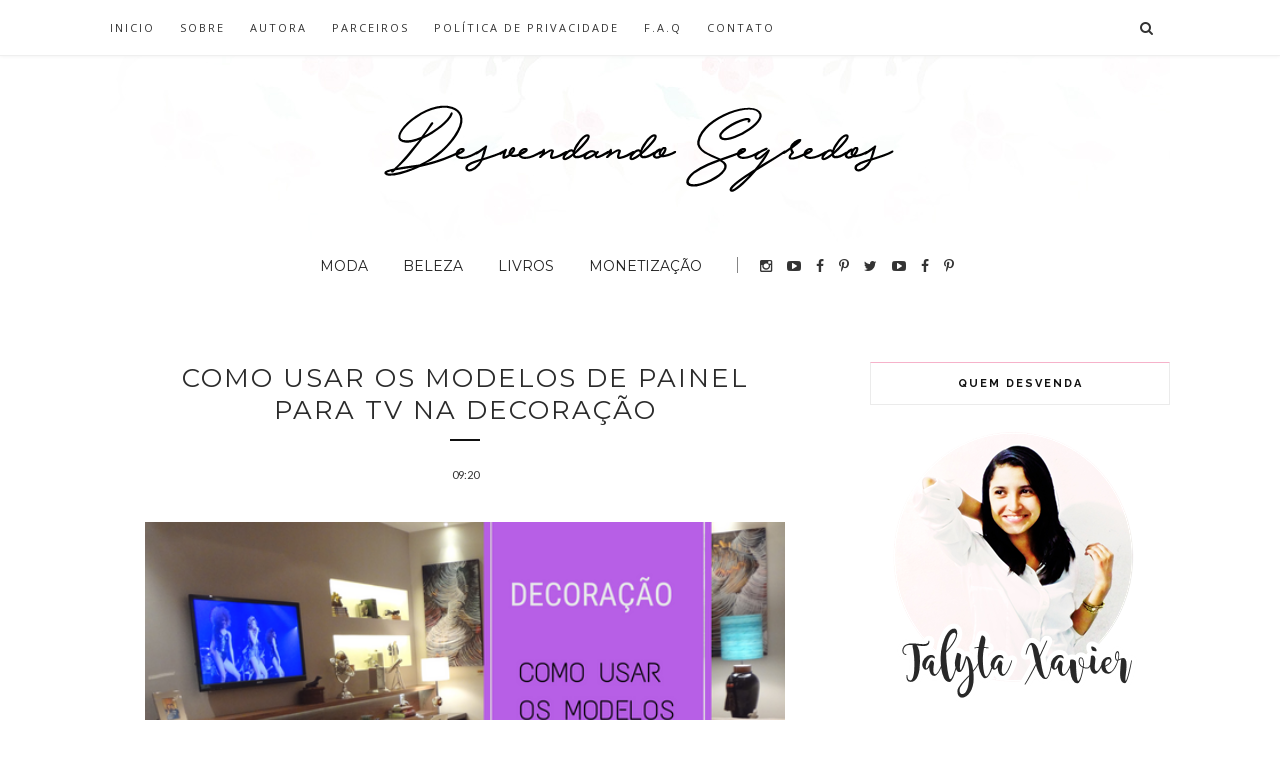

--- FILE ---
content_type: text/html; charset=utf-8
request_url: https://www.google.com/recaptcha/api2/aframe
body_size: 258
content:
<!DOCTYPE HTML><html><head><meta http-equiv="content-type" content="text/html; charset=UTF-8"></head><body><script nonce="XNQflSQVymXELUARNon_XA">/** Anti-fraud and anti-abuse applications only. See google.com/recaptcha */ try{var clients={'sodar':'https://pagead2.googlesyndication.com/pagead/sodar?'};window.addEventListener("message",function(a){try{if(a.source===window.parent){var b=JSON.parse(a.data);var c=clients[b['id']];if(c){var d=document.createElement('img');d.src=c+b['params']+'&rc='+(localStorage.getItem("rc::a")?sessionStorage.getItem("rc::b"):"");window.document.body.appendChild(d);sessionStorage.setItem("rc::e",parseInt(sessionStorage.getItem("rc::e")||0)+1);localStorage.setItem("rc::h",'1769420976914');}}}catch(b){}});window.parent.postMessage("_grecaptcha_ready", "*");}catch(b){}</script></body></html>

--- FILE ---
content_type: text/javascript; charset=UTF-8
request_url: https://www.talytaxavier.com/feeds/posts/default/-/Decora%C3%A7%C3%A3o?alt=json-in-script&callback=related_results_labels_thumbs&max-results=6
body_size: 22516
content:
// API callback
related_results_labels_thumbs({"version":"1.0","encoding":"UTF-8","feed":{"xmlns":"http://www.w3.org/2005/Atom","xmlns$openSearch":"http://a9.com/-/spec/opensearchrss/1.0/","xmlns$blogger":"http://schemas.google.com/blogger/2008","xmlns$georss":"http://www.georss.org/georss","xmlns$gd":"http://schemas.google.com/g/2005","xmlns$thr":"http://purl.org/syndication/thread/1.0","id":{"$t":"tag:blogger.com,1999:blog-7675544797126888832"},"updated":{"$t":"2026-01-03T21:03:16.421-08:00"},"category":[{"term":"Religião"},{"term":"Reflexão"},{"term":"Variedades"},{"term":"Beleza"},{"term":"Dica de beleza"},{"term":"cabelos"},{"term":"Parcerias"},{"term":"Dicas para Blogueiras"},{"term":"Entretenimento"},{"term":"Moda"},{"term":"Youtube"},{"term":"Publipost"},{"term":"Dica de Lojas"},{"term":"Frases"},{"term":"Meus textos"},{"term":"Curiosidades"},{"term":"Dica de moda"},{"term":"Dica de livros"},{"term":"Tutorial"},{"term":"Loja Nacional"},{"term":"Dica de hoje"},{"term":"Fatos reais"},{"term":"Provérbios"},{"term":"Resenhas Literárias"},{"term":"Dica de filmes"},{"term":"Especial de natal"},{"term":"Recebidos"},{"term":"Editora UpBooks"},{"term":"Ganhar dinheiro"},{"term":"Desvendando a Bíblia"},{"term":"Lojas Internacionais"},{"term":"Versículo do dia"},{"term":"Livro"},{"term":"Playlist"},{"term":"Redes sociais"},{"term":"Decoração"},{"term":"Dicas"},{"term":"Dicas de Series"},{"term":"Filme"},{"term":"Inspiração"},{"term":"Moda Feminina"},{"term":"Receita Caseira"},{"term":"Resenhas"},{"term":"Salmos"},{"term":"Frase do dia"},{"term":"Goodies"},{"term":"Gospel Nacional"},{"term":"Guest Post"},{"term":"Luminus Hair"},{"term":"Promoção"},{"term":"Wallpapers"},{"term":"para você"},{"term":"Dica de desenhos"},{"term":"Eclesiastes"},{"term":"Grátis"},{"term":"Instagram"},{"term":"Natal"},{"term":"Passo a Passo"},{"term":"Roupas"},{"term":"Sapatos"},{"term":"Top 10"},{"term":"Top 5"},{"term":"Colaboradora"},{"term":"Facebook"},{"term":"Internet"},{"term":"Seriados"},{"term":"Sorteio"},{"term":"Volta as aulas"},{"term":"escola"},{"term":"Afiliado"},{"term":"Data Especial"},{"term":"Descobrindo o mundo"},{"term":"Dia da mulher"},{"term":"Dica de Acessório"},{"term":"Mulher"},{"term":"PayPal"},{"term":"Pinterest"},{"term":"Resultado"},{"term":"Saúde"},{"term":"Tag"},{"term":"Verão"},{"term":"Zaful"},{"term":"gospel internacional"},{"term":"iCarly"},{"term":"Administração"},{"term":"DIY"},{"term":"Dia dos Namorados"},{"term":"Dica de músicas"},{"term":"Dieta"},{"term":"Downloads"},{"term":"E-Book"},{"term":"Faça você mesmo"},{"term":"Filmes e Séries"},{"term":"FollowLike"},{"term":"Game of Thrones"},{"term":"Hypstar"},{"term":"Imagens"},{"term":"Joias"},{"term":"Lançamentos"},{"term":"Lingerie"},{"term":"Look do dia"},{"term":"Looks Femininos"},{"term":"Nomes"},{"term":"Pele"},{"term":"Poupar"},{"term":"Quotes"},{"term":"Renda Extra"},{"term":"Romance Cristão"},{"term":"Sobre o blog"},{"term":"Testei"},{"term":"Visualizações"},{"term":"Wishlist"},{"term":"novo layout"},{"term":"Alex Vargas"},{"term":"Aviso"},{"term":"Cabelos Roxos"},{"term":"Cupom de desconto"},{"term":"Desafio Méliuz 2"},{"term":"Dica para blogueiros"},{"term":"Dicas de Culinária"},{"term":"Divulgação"},{"term":"Expressão"},{"term":"Famosos"},{"term":"Favicons"},{"term":"Ficção"},{"term":"Ilumeo"},{"term":"John Lemon"},{"term":"Juliette"},{"term":"Look"},{"term":"Maquiagem"},{"term":"Metas"},{"term":"Mini Gifs"},{"term":"Notebook"},{"term":"Paixão de Cristo"},{"term":"Papelaria"},{"term":"Presentes Criativos"},{"term":"Retrospectiva"},{"term":"Romwe"},{"term":"Skala"},{"term":"Sobre mim"},{"term":"Sonhos"},{"term":"Top Comentarista"},{"term":"Trechos de músicas"},{"term":"Tumblr"},{"term":"Twitter"},{"term":"Vídeos"},{"term":"Vídeos do mês"}],"title":{"type":"text","$t":"Desvendando Segredos com Talyta Xavier"},"subtitle":{"type":"html","$t":"O Blog Desvendando Segredos com Talyta Xavier fala sobre Moda, Beleza, Religião, Dicas para Blogueiras, Resenhas Literárias, Tutorial, Meus Textos, Entretenimento, Youtube, DIY, Como Ganhar dinheiro e Variedades."},"link":[{"rel":"http://schemas.google.com/g/2005#feed","type":"application/atom+xml","href":"https:\/\/www.talytaxavier.com\/feeds\/posts\/default"},{"rel":"self","type":"application/atom+xml","href":"https:\/\/www.blogger.com\/feeds\/7675544797126888832\/posts\/default\/-\/Decora%C3%A7%C3%A3o?alt=json-in-script\u0026max-results=6"},{"rel":"alternate","type":"text/html","href":"https:\/\/www.talytaxavier.com\/search\/label\/Decora%C3%A7%C3%A3o"},{"rel":"hub","href":"http://pubsubhubbub.appspot.com/"},{"rel":"next","type":"application/atom+xml","href":"https:\/\/www.blogger.com\/feeds\/7675544797126888832\/posts\/default\/-\/Decora%C3%A7%C3%A3o\/-\/Decora%C3%A7%C3%A3o?alt=json-in-script\u0026start-index=7\u0026max-results=6"}],"author":[{"name":{"$t":"Talyta Xavier"},"uri":{"$t":"http:\/\/www.blogger.com\/profile\/10792959952316425456"},"email":{"$t":"noreply@blogger.com"},"gd$image":{"rel":"http://schemas.google.com/g/2005#thumbnail","width":"32","height":"32","src":"\/\/blogger.googleusercontent.com\/img\/b\/R29vZ2xl\/AVvXsEiraJ-mJm4_DqZiWW79TVLj9-M_Y6-7KRrF3xzQYqm9P0FidWW6Kz4RhpoTowlx-pVZoE5yrtqXq80olHa_o2IkUQTuPUrNy40x4KPh8CwfWmrKIwWnxlR_BFUUAkeDfZQ\/s220\/Perfil.jpg"}}],"generator":{"version":"7.00","uri":"http://www.blogger.com","$t":"Blogger"},"openSearch$totalResults":{"$t":"7"},"openSearch$startIndex":{"$t":"1"},"openSearch$itemsPerPage":{"$t":"6"},"entry":[{"id":{"$t":"tag:blogger.com,1999:blog-7675544797126888832.post-6760424392828410995"},"published":{"$t":"2021-05-26T04:00:00.001-07:00"},"updated":{"$t":"2021-05-26T04:00:00.179-07:00"},"category":[{"scheme":"http://www.blogger.com/atom/ns#","term":"Decoração"},{"scheme":"http://www.blogger.com/atom/ns#","term":"Dica de hoje"},{"scheme":"http://www.blogger.com/atom/ns#","term":"Dicas"}],"title":{"type":"text","$t":"Mesa de canto para sala: saiba como usar"},"content":{"type":"html","$t":"\u003Cdiv class=\"separator\" style=\"clear: both; text-align: center;\"\u003E\u003Ca href=\"https:\/\/blogger.googleusercontent.com\/img\/b\/R29vZ2xl\/AVvXsEg0x6ns6q5SA-Kc0f04sDc3ijlAchsPOtMfevFu0p-ZVfXfvAetFJuSzJAID1eWdCW9E4idcN2HZEVpFfZHFV-JPR0qRT5QNRC2jigcLlDzxurgjUIBBhNnr4HnCkV1HBFW1mB_b5_rWLBL\/s564\/Mesa+de+canto+para+sala+saiba+como+usar.jpg\" imageanchor=\"1\" style=\"margin-left: 1em; margin-right: 1em;\"\u003E\u003Cimg border=\"0\" data-original-height=\"564\" data-original-width=\"564\" height=\"640\" src=\"https:\/\/blogger.googleusercontent.com\/img\/b\/R29vZ2xl\/AVvXsEg0x6ns6q5SA-Kc0f04sDc3ijlAchsPOtMfevFu0p-ZVfXfvAetFJuSzJAID1eWdCW9E4idcN2HZEVpFfZHFV-JPR0qRT5QNRC2jigcLlDzxurgjUIBBhNnr4HnCkV1HBFW1mB_b5_rWLBL\/w640-h640\/Mesa+de+canto+para+sala+saiba+como+usar.jpg\" width=\"640\" \/\u003E\u003C\/a\u003E\u003C\/div\u003E\u003Cdiv style=\"text-align: left;\"\u003E\u003Cbr \/\u003E\u003C\/div\u003E\u003Cdiv style=\"text-align: left;\"\u003ESe você quer otimizar o seu espaço, deixando-o multifuncional, você precisa ter uma \u003Cb\u003Emesa de canto\u003C\/b\u003E na sua sala. A versatilidade desse \u003Ca href=\"https:\/\/www.atelierclassico.com.br\/\" rel=\"nofollow\" target=\"_blank\"\u003Emóvel\u003C\/a\u003E permite que ele seja usado em diferentes ambientes, com propostas criativas e originais. Normalmente, elas são usadas na sala. Porém, você consegue espalhar esse item pela sua casa com facilidade, já que ela serve de apoio para objetos, vasos, e ainda preenche o ambiente com seu design único e moderno.\u003Cspan\u003E\u003Ca name='more'\u003E\u003C\/a\u003E\u003C\/span\u003E\u003C\/div\u003E\u003Cdiv class=\"separator\" style=\"clear: both; text-align: center;\"\u003E\u003Cbr \/\u003E\u003C\/div\u003E\u003Cdiv class=\"separator\" style=\"clear: both; text-align: center;\"\u003E\u003Ca href=\"https:\/\/blogger.googleusercontent.com\/img\/b\/R29vZ2xl\/AVvXsEhUdvw3VX6QSRw1o4YQ9RXaeq2RbhaKFIpteZ6suff7jNPYyFf3EQkCv_xhH9C6x64db61yCbzWT-41cdvCqh3ZCKB7UZoQ9Xi2Tzxjy61TbwKv3V93hFXKTd_GfyDcYnrx4ZcMILw1sqEa\/s580\/Mesa+de+canto+linda.jpg\" imageanchor=\"1\" style=\"margin-left: 1em; margin-right: 1em;\"\u003E\u003Cimg border=\"0\" data-original-height=\"580\" data-original-width=\"516\" height=\"640\" src=\"https:\/\/blogger.googleusercontent.com\/img\/b\/R29vZ2xl\/AVvXsEhUdvw3VX6QSRw1o4YQ9RXaeq2RbhaKFIpteZ6suff7jNPYyFf3EQkCv_xhH9C6x64db61yCbzWT-41cdvCqh3ZCKB7UZoQ9Xi2Tzxjy61TbwKv3V93hFXKTd_GfyDcYnrx4ZcMILw1sqEa\/w569-h640\/Mesa+de+canto+linda.jpg\" width=\"569\" \/\u003E\u003C\/a\u003E\u003C\/div\u003E\u003Cdiv style=\"text-align: left;\"\u003E\u003Cbr \/\u003E\u003C\/div\u003E\u003Cdiv style=\"text-align: left;\"\u003EMultifuncional, a mesa lateral consegue trazer mais leveza à decoração, principalmente quando você a usa de forma pouco convencional. Ela não precisa ser necessariamente usada somente em cantos. Elas podem ser usadas para preencher um vazio e até para virar protagonista da decoração, chamando a atenção logo na entrada da casa, no hall ou na varanda.\u003C\/div\u003E\u003Cdiv style=\"text-align: left;\"\u003E\u003Cbr \/\u003E\u003C\/div\u003E\u003Cdiv style=\"text-align: left;\"\u003ESe quiser usar a \u003Ca href=\"https:\/\/www.atelierclassico.com.br\/mesas-de-canto\" rel=\"nofollow\" target=\"_blank\"\u003Emesa de canto\u003C\/a\u003E ao lado do sofá de forma tradicional, faça isso e aproveite que ela está ali para colocar objetos decorativos, um abajur ou algo do tipo. Ela vai adicionar um toque decorativo ao ambiente, deixando-o mais moderno e aconchegante. Outra forma de usar a mesa lateral é colocá-la ao lado de uma poltrona ou chaise-longue isolada. A finalidade pode ser a mesma: decorá-la com objetos decorativos, como livros, adornos, velas, etc.\u003C\/div\u003E\u003Cdiv style=\"text-align: left;\"\u003E\u003Cbr \/\u003E\u003C\/div\u003E\u003Cdiv class=\"separator\" style=\"clear: both; text-align: center;\"\u003E\u003Ca href=\"https:\/\/blogger.googleusercontent.com\/img\/b\/R29vZ2xl\/AVvXsEijaNSkXm6uh9aVriLyNFovtii3YG0jDUzR3-SJc6KkrNk_iL1KbWmbCOkiF7Iunm9ghYDsY3qmIVEZeVpY_3dOCVIMEgqiSDHMIJnn_GbO9cpFkUI7lpVzBv6UpWbKGnD0EJL9M612_PnB\/s300\/Mesa+de+canto+linda+saiba+como+usar.jpg\" imageanchor=\"1\" style=\"margin-left: 1em; margin-right: 1em;\"\u003E\u003Cimg border=\"0\" data-original-height=\"300\" data-original-width=\"300\" height=\"640\" src=\"https:\/\/blogger.googleusercontent.com\/img\/b\/R29vZ2xl\/AVvXsEijaNSkXm6uh9aVriLyNFovtii3YG0jDUzR3-SJc6KkrNk_iL1KbWmbCOkiF7Iunm9ghYDsY3qmIVEZeVpY_3dOCVIMEgqiSDHMIJnn_GbO9cpFkUI7lpVzBv6UpWbKGnD0EJL9M612_PnB\/w640-h640\/Mesa+de+canto+linda+saiba+como+usar.jpg\" width=\"640\" \/\u003E\u003C\/a\u003E\u003C\/div\u003E\u003Cdiv style=\"text-align: left;\"\u003E\u003Cbr \/\u003E\u003C\/div\u003E\u003Cdiv style=\"text-align: left;\"\u003EOutra forma incrível de usar a mesa de canto é utilizando um mesmo modelo de alturas diferentes. Isso vai deixar o ambiente moderno e funcional, já que serão duas opções de apoio. Você também pode misturar as cores para deixar o resultado final cheio de personalidade. Uma das grandes tendências atuais é misturar cores fortes sobre uma base neutra.\u003C\/div\u003E\u003Cdiv style=\"text-align: left;\"\u003E\u003Cbr \/\u003E\u003C\/div\u003E\u003Cdiv style=\"text-align: left;\"\u003EE aí, gostou das dicas? Qual foi a sua favorita?\u003C\/div\u003E"},"link":[{"rel":"replies","type":"application/atom+xml","href":"https:\/\/www.talytaxavier.com\/feeds\/6760424392828410995\/comments\/default","title":"Postar comentários"},{"rel":"replies","type":"text/html","href":"https:\/\/www.talytaxavier.com\/2021\/05\/mesa-de-canto-para-sala-saiba-como-usar.html#comment-form","title":"0 Comentários"},{"rel":"edit","type":"application/atom+xml","href":"https:\/\/www.blogger.com\/feeds\/7675544797126888832\/posts\/default\/6760424392828410995"},{"rel":"self","type":"application/atom+xml","href":"https:\/\/www.blogger.com\/feeds\/7675544797126888832\/posts\/default\/6760424392828410995"},{"rel":"alternate","type":"text/html","href":"https:\/\/www.talytaxavier.com\/2021\/05\/mesa-de-canto-para-sala-saiba-como-usar.html","title":"Mesa de canto para sala: saiba como usar"}],"author":[{"name":{"$t":"Talyta Xavier"},"uri":{"$t":"http:\/\/www.blogger.com\/profile\/10792959952316425456"},"email":{"$t":"noreply@blogger.com"},"gd$image":{"rel":"http://schemas.google.com/g/2005#thumbnail","width":"32","height":"32","src":"\/\/blogger.googleusercontent.com\/img\/b\/R29vZ2xl\/AVvXsEiraJ-mJm4_DqZiWW79TVLj9-M_Y6-7KRrF3xzQYqm9P0FidWW6Kz4RhpoTowlx-pVZoE5yrtqXq80olHa_o2IkUQTuPUrNy40x4KPh8CwfWmrKIwWnxlR_BFUUAkeDfZQ\/s220\/Perfil.jpg"}}],"media$thumbnail":{"xmlns$media":"http://search.yahoo.com/mrss/","url":"https:\/\/blogger.googleusercontent.com\/img\/b\/R29vZ2xl\/AVvXsEg0x6ns6q5SA-Kc0f04sDc3ijlAchsPOtMfevFu0p-ZVfXfvAetFJuSzJAID1eWdCW9E4idcN2HZEVpFfZHFV-JPR0qRT5QNRC2jigcLlDzxurgjUIBBhNnr4HnCkV1HBFW1mB_b5_rWLBL\/s72-w640-h640-c\/Mesa+de+canto+para+sala+saiba+como+usar.jpg","height":"72","width":"72"},"thr$total":{"$t":"0"}},{"id":{"$t":"tag:blogger.com,1999:blog-7675544797126888832.post-3360573908811201246"},"published":{"$t":"2020-12-30T10:23:00.002-08:00"},"updated":{"$t":"2020-12-30T10:23:21.953-08:00"},"category":[{"scheme":"http://www.blogger.com/atom/ns#","term":"Decoração"},{"scheme":"http://www.blogger.com/atom/ns#","term":"Inspiração"},{"scheme":"http://www.blogger.com/atom/ns#","term":"Publipost"}],"title":{"type":"text","$t":"Organizadores: veja como deixar suas coisas no lugar"},"content":{"type":"html","$t":"\u003Cdiv class=\"separator\" style=\"clear: both; text-align: center;\"\u003E\u003Ca href=\"https:\/\/blogger.googleusercontent.com\/img\/b\/R29vZ2xl\/AVvXsEjird-9CtlcRxn2NuVcAM7ziVtWNp3P4Bg4N-oI0AXCHjBnfIMDbNGR-trGTAraqaC9DypnHMuwUTY4B7Urw7GdpLzeJ6kuyHq7FQcb1VZV7GnZVsSsmO-DXAJkUKoTFUDAHEN8M3Tm6aAe\/s960\/american-Organizadores+veja+como+deixar+suas+coisas+no+lugar.jpg\" style=\"margin-left: 1em; margin-right: 1em;\"\u003E\u003Cimg border=\"0\" data-original-height=\"640\" data-original-width=\"960\" height=\"427\" src=\"https:\/\/blogger.googleusercontent.com\/img\/b\/R29vZ2xl\/AVvXsEjird-9CtlcRxn2NuVcAM7ziVtWNp3P4Bg4N-oI0AXCHjBnfIMDbNGR-trGTAraqaC9DypnHMuwUTY4B7Urw7GdpLzeJ6kuyHq7FQcb1VZV7GnZVsSsmO-DXAJkUKoTFUDAHEN8M3Tm6aAe\/w640-h427\/american-Organizadores+veja+como+deixar+suas+coisas+no+lugar.jpg\" width=\"640\" \/\u003E\u003C\/a\u003E\u003C\/div\u003E\u003Cdiv style=\"text-align: left;\"\u003E\u003Cbr \/\u003E\u003C\/div\u003E\u003Cdiv style=\"text-align: left;\"\u003EOlá Desvendadores de Segredos, tudo bem com vocês?\u003C\/div\u003E\u003Cdiv style=\"text-align: left;\"\u003EDe nada adianta ter um cômodo lindo e bem decorado se o espaço fica bagunçado o tempo inteiro, porque, além de ser um problema visualmente falando, atrapalha a vida no dia a dia e não é nada prático. Imagine ter que sair para trabalhar ou estudar e precisar revirar todas as suas coisas procurando por uma peça de roupa ou sapato todas as manhãs? Pensando nisso, vamos mostrar que é muito simples acabar com esse sufoco com a ajuda de um objeto salva-vidas: o \u003Ca href=\"https:\/\/www.ajeitai.com.br\/organizador\"\u003E\u003Cb\u003Eorganizador\u003C\/b\u003E\u003C\/a\u003E. Continue acompanhando para saber mais informações!\u003Cspan\u003E\u003Ca name='more'\u003E\u003C\/a\u003E\u003C\/span\u003E\u003C\/div\u003E\u003Cdiv class=\"separator\" style=\"clear: both; text-align: center;\"\u003E\u003Cbr \/\u003E\u003C\/div\u003E\u003Cdiv class=\"separator\" style=\"clear: both; text-align: center;\"\u003E\u003Ca href=\"https:\/\/blogger.googleusercontent.com\/img\/b\/R29vZ2xl\/AVvXsEiXRNTKCMnDW9NH8fybRcfqWj7a_RPEtNZutiBwZGh11pFpGx3dPrMEcB5CsbQrQSCEN7vGIivPDkaUF7qUuN4vB3KtDyuojAfgzh0ubhiAVD-ot2lXdtCvy6VhjAB0vkq5B5RhN8yBn7eg\/s1102\/Organizadores_+veja+como+deixar+suas+coisas+no+lugar.png\" style=\"margin-left: 1em; margin-right: 1em;\"\u003E\u003Cimg border=\"0\" data-original-height=\"1102\" data-original-width=\"735\" src=\"https:\/\/blogger.googleusercontent.com\/img\/b\/R29vZ2xl\/AVvXsEiXRNTKCMnDW9NH8fybRcfqWj7a_RPEtNZutiBwZGh11pFpGx3dPrMEcB5CsbQrQSCEN7vGIivPDkaUF7qUuN4vB3KtDyuojAfgzh0ubhiAVD-ot2lXdtCvy6VhjAB0vkq5B5RhN8yBn7eg\/s16000\/Organizadores_+veja+como+deixar+suas+coisas+no+lugar.png\" \/\u003E\u003C\/a\u003E\u003C\/div\u003E\u003Cdiv class=\"separator\" style=\"clear: both; text-align: center;\"\u003ESalve esse Pin para ver depois!\u003C\/div\u003E\u003Cdiv style=\"text-align: left;\"\u003E\u003Cbr \/\u003E\u003C\/div\u003E\u003Cdiv style=\"text-align: left;\"\u003E\u003Cb\u003EOrganizando o quarto\u003C\/b\u003E\u003C\/div\u003E\u003Cdiv style=\"text-align: left;\"\u003E\u003Cbr \/\u003E\u003C\/div\u003E\u003Cdiv style=\"text-align: left;\"\u003EUm dos lugares mais importantes da casa é o nosso quarto, pois é nele que passamos a maior parte do tempo, e além de ser o local onde dormimos, também é onde guardamos todos os nossos pertences pessoais, como sapatos, roupas, acessórios, cosméticos, etc. Por isso, é essencial manter a organização nesse espaço. E nada melhor que fazer isso usando um organizador.\u003C\/div\u003E\u003Cdiv style=\"text-align: left;\"\u003E\u003Cbr \/\u003E\u003C\/div\u003E\u003Cdiv class=\"separator\" style=\"clear: both; text-align: center;\"\u003E\u003Ca href=\"https:\/\/blogger.googleusercontent.com\/img\/b\/R29vZ2xl\/AVvXsEiLWqkOjFUlMlH-fFlYs1XSB1F0KITFcGgrnK4paSmZkxJ-hTVmJg5zj3unF3qprhV-fkhtoBO_r0TkLlLsY0blFnW5ft3_524FiE-_FTuGYhQGdlKUiZdFhcgunxh3OqLZ1Y5RAsRzVvhx\/s564\/Organizando+o+quarto.jpg\" imageanchor=\"1\" style=\"margin-left: 1em; margin-right: 1em;\"\u003E\u003Cimg border=\"0\" data-original-height=\"564\" data-original-width=\"564\" height=\"640\" src=\"https:\/\/blogger.googleusercontent.com\/img\/b\/R29vZ2xl\/AVvXsEiLWqkOjFUlMlH-fFlYs1XSB1F0KITFcGgrnK4paSmZkxJ-hTVmJg5zj3unF3qprhV-fkhtoBO_r0TkLlLsY0blFnW5ft3_524FiE-_FTuGYhQGdlKUiZdFhcgunxh3OqLZ1Y5RAsRzVvhx\/w640-h640\/Organizando+o+quarto.jpg\" width=\"640\" \/\u003E\u003C\/a\u003E\u003C\/div\u003E\u003Cdiv style=\"text-align: left;\"\u003E\u003Cbr \/\u003E\u003C\/div\u003E\u003Cdiv style=\"text-align: left;\"\u003EO organizador é uma peça designada especialmente para manter objetos e utensílios guardados em uma ordem específica. Existe uma infinidade muito grande de organizadores para diferentes utilidades e cômodos de uma casa. A seguir, você confere alguns tipos que tornarão o seu quarto um local muito mais bonito e organizado.\u003C\/div\u003E\u003Cdiv style=\"text-align: left;\"\u003E\u003Cbr \/\u003E\u003C\/div\u003E\u003Cdiv style=\"text-align: left;\"\u003E\u003Cb\u003EOrganizador de gavetas\u0026nbsp;\u003C\/b\u003E\u003C\/div\u003E\u003Cdiv style=\"text-align: left;\"\u003E\u003Cbr \/\u003E\u003C\/div\u003E\u003Cdiv class=\"separator\" style=\"clear: both; text-align: center;\"\u003E\u003Ca href=\"https:\/\/blogger.googleusercontent.com\/img\/b\/R29vZ2xl\/AVvXsEguCw0cItkGUq_uSb7rBrGB55LB9CqS3FQA5Id7JlH73COr2yzchvGz81-U1Y5ESTyvHyBbgX2_OnDFgD9bg_Aa6rA2jpZB2WFnqZat_eOGadjNiNoSMYedKCYwshFmGHoYfa1Y_q00W2q2\/s236\/Organizador+de+gavetas.jpg\" imageanchor=\"1\" style=\"margin-left: 1em; margin-right: 1em;\"\u003E\u003Cimg border=\"0\" data-original-height=\"236\" data-original-width=\"236\" height=\"640\" src=\"https:\/\/blogger.googleusercontent.com\/img\/b\/R29vZ2xl\/AVvXsEguCw0cItkGUq_uSb7rBrGB55LB9CqS3FQA5Id7JlH73COr2yzchvGz81-U1Y5ESTyvHyBbgX2_OnDFgD9bg_Aa6rA2jpZB2WFnqZat_eOGadjNiNoSMYedKCYwshFmGHoYfa1Y_q00W2q2\/w640-h640\/Organizador+de+gavetas.jpg\" width=\"640\" \/\u003E\u003C\/a\u003E\u003C\/div\u003E\u003Cdiv style=\"text-align: left;\"\u003E\u003Cbr \/\u003E\u003C\/div\u003E\u003Cdiv style=\"text-align: left;\"\u003ECom o organizador de gavetas, em vez de deixar suas camisetas, meias e roupas íntimas jogadas, você pode separar cada tipo de vestimenta usando as divisórias do organizador.\u0026nbsp;\u003C\/div\u003E\u003Cdiv style=\"text-align: left;\"\u003E\u003Cbr \/\u003E\u003C\/div\u003E\u003Cdiv style=\"text-align: left;\"\u003EÉ muito mais prático para encontrar exatamente a peça que você procura e, assim, economizar muito mais tempo e espaço.\u003C\/div\u003E\u003Cdiv style=\"text-align: left;\"\u003E\u003Cbr \/\u003E\u003C\/div\u003E\u003Cdiv style=\"text-align: left;\"\u003E\u003Cb\u003EOrganizador de sapatos\u003C\/b\u003E\u003C\/div\u003E\u003Cdiv style=\"text-align: left;\"\u003E\u003Cb\u003E\u003Cbr \/\u003E\u003C\/b\u003E\u003C\/div\u003E\u003Cdiv style=\"text-align: left;\"\u003E\u003Cdiv class=\"separator\" style=\"clear: both; text-align: center;\"\u003E\u003Ca href=\"https:\/\/blogger.googleusercontent.com\/img\/b\/R29vZ2xl\/AVvXsEhibvgEey7O_DJElW47HoREp0bQzKJ7SbDTeV2mmCOnwcro7MmqRWQ3S8MI7hyphenhyphen1c-yqPf6oI5PLvgvqX0RkQqlUYJNQd6I-0IYlfwAGfgkTpLfQgLogYRWbYtQtINHojIQ7J_lYFmTvbqUq\/s728\/Organizador+de+sapatos.jpg\" imageanchor=\"1\" style=\"margin-left: 1em; margin-right: 1em;\"\u003E\u003Cimg border=\"0\" data-original-height=\"728\" data-original-width=\"474\" src=\"https:\/\/blogger.googleusercontent.com\/img\/b\/R29vZ2xl\/AVvXsEhibvgEey7O_DJElW47HoREp0bQzKJ7SbDTeV2mmCOnwcro7MmqRWQ3S8MI7hyphenhyphen1c-yqPf6oI5PLvgvqX0RkQqlUYJNQd6I-0IYlfwAGfgkTpLfQgLogYRWbYtQtINHojIQ7J_lYFmTvbqUq\/s16000\/Organizador+de+sapatos.jpg\" \/\u003E\u003C\/a\u003E\u003C\/div\u003E\u003C\/div\u003E\u003Cdiv style=\"text-align: left;\"\u003E\u003Cbr \/\u003E\u003C\/div\u003E\u003Cdiv style=\"text-align: left;\"\u003EOs seus calçados ficam sempre no meio do caminho atrapalhando a passagem e ocupando o espaço do seu quarto? Esse problema tem uma solução muito simples. Com o organizador de sapatos, você pode separar todos os seus calçados por cor, tipo ou modelo em um espaço destinado a isso. Assim, você nunca mais vai se atrasar procurando seus tênis embaixo da cama ou tropeçando neles por onde anda.\u003C\/div\u003E\u003Cdiv style=\"text-align: left;\"\u003E\u003Cbr \/\u003E\u003C\/div\u003E\u003Cdiv style=\"text-align: left;\"\u003E\u003Cb\u003ECesto organizador\u003C\/b\u003E\u003C\/div\u003E\u003Cdiv style=\"text-align: left;\"\u003E\u003Cbr \/\u003E\u003C\/div\u003E\u003Cdiv class=\"separator\" style=\"clear: both; text-align: center;\"\u003E\u003Ca href=\"https:\/\/blogger.googleusercontent.com\/img\/b\/R29vZ2xl\/AVvXsEjc83J_5WgxkvbRO954PCY0_h921iS44wEcCu4AxiAfEl9J7Qxw8dUT4d7e-55sMW5Ptv1AhmnvPLbrNcOqlpnc2ATIjhH4F_hX25nRzVBQiGCpnvHX7ut7NYK11VT7GJzEqq3WV1A9MXCi\/s572\/Cesto+organizador.jpg\" imageanchor=\"1\" style=\"margin-left: 1em; margin-right: 1em;\"\u003E\u003Cimg border=\"0\" data-original-height=\"572\" data-original-width=\"563\" height=\"640\" src=\"https:\/\/blogger.googleusercontent.com\/img\/b\/R29vZ2xl\/AVvXsEjc83J_5WgxkvbRO954PCY0_h921iS44wEcCu4AxiAfEl9J7Qxw8dUT4d7e-55sMW5Ptv1AhmnvPLbrNcOqlpnc2ATIjhH4F_hX25nRzVBQiGCpnvHX7ut7NYK11VT7GJzEqq3WV1A9MXCi\/w630-h640\/Cesto+organizador.jpg\" width=\"630\" \/\u003E\u003C\/a\u003E\u003C\/div\u003E\u003Cbr \/\u003E\u003Cdiv style=\"text-align: left;\"\u003EO cesto organizador é lindo e super versátil, podendo ser utilizado para guardar livros, DVDs, CDs, revistas, maquiagens, cosméticos, acessórios, como colares, brincos e pulseiras, e muito mais.\u003C\/div\u003E\u003Cdiv style=\"text-align: left;\"\u003E\u003Cbr \/\u003E\u003C\/div\u003E\u003Cdiv class=\"separator\" style=\"clear: both; text-align: center;\"\u003E\u003Ca href=\"https:\/\/blogger.googleusercontent.com\/img\/b\/R29vZ2xl\/AVvXsEgdUy9Q_Dii2lJqgMwXBQ8RAIs2WXoIDGTCCovGjRuTQZxXhmLyvXmtnW79rgkA19lTlMwu7PL8VioGtKnWS9Ul-kauCZ3dNtj76WXcuvy_cFdlD-Xp7LtuZ637hAzfXYl_MfA8hkYKY74e\/s500\/Cesto+organizador+infantil.jpg\" imageanchor=\"1\" style=\"margin-left: 1em; margin-right: 1em;\"\u003E\u003Cimg border=\"0\" data-original-height=\"500\" data-original-width=\"500\" height=\"640\" src=\"https:\/\/blogger.googleusercontent.com\/img\/b\/R29vZ2xl\/AVvXsEgdUy9Q_Dii2lJqgMwXBQ8RAIs2WXoIDGTCCovGjRuTQZxXhmLyvXmtnW79rgkA19lTlMwu7PL8VioGtKnWS9Ul-kauCZ3dNtj76WXcuvy_cFdlD-Xp7LtuZ637hAzfXYl_MfA8hkYKY74e\/w640-h640\/Cesto+organizador+infantil.jpg\" width=\"640\" \/\u003E\u003C\/a\u003E\u003C\/div\u003E\u003Cbr \/\u003E\u003Cdiv style=\"text-align: left;\"\u003EEssa também é uma opção excelente para quartos infantis, porque mantém os brinquedos e ursinhos de pelúcias muito mais arrumados e impede que fiquem espalhados pelo quarto.\u003C\/div\u003E\u003Cdiv style=\"text-align: left;\"\u003E\u003Cbr \/\u003E\u003C\/div\u003E\u003Cdiv style=\"text-align: left;\"\u003E\u003Cb\u003EOrganizando a cozinha\u003C\/b\u003E\u003C\/div\u003E\u003Cdiv style=\"text-align: left;\"\u003E\u003Cbr \/\u003E\u003C\/div\u003E\u003Cdiv style=\"text-align: left;\"\u003EA cozinha é mais do que o lugar onde você prepara e come as suas refeições, é um local de confraternização e socialização, onde todos se juntam e conversam sobre como foi o dia, ao mesmo tempo que saboreiam uma comida feita com amor e carinho.\u003C\/div\u003E\u003Cdiv style=\"text-align: left;\"\u003E\u003Cbr \/\u003E\u003C\/div\u003E\u003Cdiv style=\"text-align: left;\"\u003EPor ser um cantinho tão especial da nossa casa, é essencial que esteja bem organizado e cuidado para facilitar no preparo dos alimentos, economizar tempo e proporcionar conforto e aconchego para você, sua família e seus convidados. Considerando isso, veja alguns métodos de organização desses espaços abaixo.\u003C\/div\u003E\u003Cdiv style=\"text-align: left;\"\u003E\u003Cbr \/\u003E\u003C\/div\u003E\u003Cdiv class=\"separator\" style=\"clear: both; text-align: center;\"\u003E\u003Ca href=\"https:\/\/blogger.googleusercontent.com\/img\/b\/R29vZ2xl\/AVvXsEjtG8qFopjntAI15-DHwlQwTEL8W9nh3A0lHEv6Kz61ULC3A7Nf4vU0PuXAWB7VBCxoYMtX1BuaqBn0wQHJwIa0FHbXvMIrwZn1zMgjcWyTybfjR5tAJv899tLPCc-QWbphcON7C4PdyH3J\/s906\/Organizando+a+cozinha+linda.jpg\" imageanchor=\"1\" style=\"margin-left: 1em; margin-right: 1em;\"\u003E\u003Cimg border=\"0\" data-original-height=\"906\" data-original-width=\"563\" src=\"https:\/\/blogger.googleusercontent.com\/img\/b\/R29vZ2xl\/AVvXsEjtG8qFopjntAI15-DHwlQwTEL8W9nh3A0lHEv6Kz61ULC3A7Nf4vU0PuXAWB7VBCxoYMtX1BuaqBn0wQHJwIa0FHbXvMIrwZn1zMgjcWyTybfjR5tAJv899tLPCc-QWbphcON7C4PdyH3J\/s16000\/Organizando+a+cozinha+linda.jpg\" \/\u003E\u003C\/a\u003E\u003C\/div\u003E\u003Cdiv class=\"separator\" style=\"clear: both; text-align: center;\"\u003E\u003Cbr \/\u003E\u003C\/div\u003E\u003Cdiv style=\"text-align: left;\"\u003E\u003Cb\u003EOrganizadores de cozinha\u003C\/b\u003E\u003C\/div\u003E\u003Cdiv style=\"text-align: left;\"\u003E\u003Cbr \/\u003E\u003C\/div\u003E\u003Cdiv style=\"text-align: left;\"\u003EO organizador de cozinha é um item próprio para esse cômodo, com função de separar potes, panelas, copos e utensílios diversos, como conchas, pegadores de macarrão, escumadeiras, além de recipientes para temperos e mantimentos em geral.\u0026nbsp;\u003C\/div\u003E\u003Cdiv style=\"text-align: left;\"\u003E\u003Cbr \/\u003E\u003C\/div\u003E\u003Cdiv style=\"text-align: left;\"\u003EEsse tipo de organizador traz um equilíbrio decorativo muito maior para sua cozinha, tornando o espaço mais clean e agradável, sem contar a praticidade de encontrar tudo ao seu alcance, sem precisar ficar procurando.\u003C\/div\u003E\u003Cdiv style=\"text-align: left;\"\u003E\u003Cbr \/\u003E\u003C\/div\u003E\u003Cdiv class=\"separator\" style=\"clear: both; text-align: center;\"\u003E\u003Ca href=\"https:\/\/blogger.googleusercontent.com\/img\/b\/R29vZ2xl\/AVvXsEhOc2YaBYh3pvvhcFlb2LxgNA1bBexUmgAi_XhuoG_aYJ0H1hHdY3ABd-RiL5RRqI497bfl0XUc_UEzCUq_mYDSrO6o_DKNplmgmRSndpS82PrPPcYCBczgZ5vUbxfzfNegQwC9gNJ9_Cnz\/s845\/Organizadores+de+cozinha.jpg\" imageanchor=\"1\" style=\"margin-left: 1em; margin-right: 1em;\"\u003E\u003Cimg border=\"0\" data-original-height=\"845\" data-original-width=\"564\" src=\"https:\/\/blogger.googleusercontent.com\/img\/b\/R29vZ2xl\/AVvXsEhOc2YaBYh3pvvhcFlb2LxgNA1bBexUmgAi_XhuoG_aYJ0H1hHdY3ABd-RiL5RRqI497bfl0XUc_UEzCUq_mYDSrO6o_DKNplmgmRSndpS82PrPPcYCBczgZ5vUbxfzfNegQwC9gNJ9_Cnz\/s16000\/Organizadores+de+cozinha.jpg\" \/\u003E\u003C\/a\u003E\u003C\/div\u003E\u003Cdiv style=\"text-align: left;\"\u003E\u003Cbr \/\u003E\u003C\/div\u003E\u003Cdiv style=\"text-align: left;\"\u003E\u003Cb\u003ECaixa organizadora\u003C\/b\u003E\u003C\/div\u003E\u003Cdiv style=\"text-align: left;\"\u003E\u003Cbr \/\u003E\u003C\/div\u003E\u003Cdiv style=\"text-align: left;\"\u003ESe você já tem uma prateleira ou armário para guardar seus mantimentos, que tal separá-los por categorias?\u0026nbsp;\u003C\/div\u003E\u003Cdiv style=\"text-align: left;\"\u003E\u003Cbr \/\u003E\u003C\/div\u003E\u003Cdiv style=\"text-align: left;\"\u003ECom o auxílio de caixas organizadoras, você consegue separar todas as suas compras do mês por tipos de alimentos. Isso acaba com a necessidade de vasculhar o armário em busca de um produto específico, o que muitas vezes acabava derrubando tudo ou desorganizando a sua despensa.\u003C\/div\u003E\u003Cdiv style=\"text-align: left;\"\u003E\u003Cbr \/\u003E\u003C\/div\u003E\u003Cdiv class=\"separator\" style=\"clear: both; text-align: center;\"\u003E\u003Ca href=\"https:\/\/blogger.googleusercontent.com\/img\/b\/R29vZ2xl\/AVvXsEhqJghMRdhd4N1vGc0uGsLUoQF0LsyCnCcOoFjRGWaBD1gEcobOQ_y0oSW1E2FdqMvD5d5LvtliAD60gtZiq-OJyWfpAOb5DcyE8t2flauLO7CR9X5JgSEoGyGM9hMu2YJ9dXJ3hh8ZNTh9\/s845\/Organizadores+de+cozinha+caixas+organizadoras.jpg\" imageanchor=\"1\" style=\"margin-left: 1em; margin-right: 1em;\"\u003E\u003Cimg border=\"0\" data-original-height=\"845\" data-original-width=\"564\" src=\"https:\/\/blogger.googleusercontent.com\/img\/b\/R29vZ2xl\/AVvXsEhqJghMRdhd4N1vGc0uGsLUoQF0LsyCnCcOoFjRGWaBD1gEcobOQ_y0oSW1E2FdqMvD5d5LvtliAD60gtZiq-OJyWfpAOb5DcyE8t2flauLO7CR9X5JgSEoGyGM9hMu2YJ9dXJ3hh8ZNTh9\/s16000\/Organizadores+de+cozinha+caixas+organizadoras.jpg\" \/\u003E\u003C\/a\u003E\u003C\/div\u003E\u003Cbr \/\u003E\u003Cdiv style=\"text-align: left;\"\u003EPara encontrar os seus itens com mais facilidade, cole um adesivo em cada caixa com um nome geral referente ao tipo de produto contido no organizador, por exemplo, “molhos”. Se você quiser, também pode optar pela caixa organizadora transparente, que facilita a visualização do que está dentro e elimina a necessidade de uma categorização dos conteúdos por meio de adesivação.\u003C\/div\u003E\u003Cdiv style=\"text-align: left;\"\u003E\u003Cbr \/\u003E\u003C\/div\u003E\u003Cdiv class=\"separator\" style=\"clear: both; text-align: center;\"\u003E\u003Ca href=\"https:\/\/blogger.googleusercontent.com\/img\/b\/R29vZ2xl\/AVvXsEjnaV4AfXTXucsvi-ycl3eUboNfiQT2v8KYsaGuBMmMsMLPhDsinmtZU8T8BlAtn2QiFKF_g-OtE0GCxheosZ-xWoYRLlJvBqabG6L8a8LFe5VUVUpBrpPQqMo-EL9XMO94S-_eupp4EHeN\/s846\/comida+em+caixas+organizadoras.jpg\" imageanchor=\"1\" style=\"margin-left: 1em; margin-right: 1em;\"\u003E\u003Cimg border=\"0\" data-original-height=\"846\" data-original-width=\"564\" src=\"https:\/\/blogger.googleusercontent.com\/img\/b\/R29vZ2xl\/AVvXsEjnaV4AfXTXucsvi-ycl3eUboNfiQT2v8KYsaGuBMmMsMLPhDsinmtZU8T8BlAtn2QiFKF_g-OtE0GCxheosZ-xWoYRLlJvBqabG6L8a8LFe5VUVUpBrpPQqMo-EL9XMO94S-_eupp4EHeN\/s16000\/comida+em+caixas+organizadoras.jpg\" \/\u003E\u003C\/a\u003E\u003C\/div\u003E\u003Cdiv style=\"text-align: left;\"\u003E\u003Cbr \/\u003E\u003C\/div\u003E\u003Cdiv style=\"text-align: left;\"\u003EE, então, agora que você já sabe como organizar sua casa de modo eficiente e prático, que tal arrumar seu lar com os organizadores? Reveja nossas dicas sempre que necessário e mãos à obra!\u003C\/div\u003E"},"link":[{"rel":"replies","type":"application/atom+xml","href":"https:\/\/www.talytaxavier.com\/feeds\/3360573908811201246\/comments\/default","title":"Postar comentários"},{"rel":"replies","type":"text/html","href":"https:\/\/www.talytaxavier.com\/2020\/12\/organizadores-veja-como-deixar-suas.html#comment-form","title":"2 Comentários"},{"rel":"edit","type":"application/atom+xml","href":"https:\/\/www.blogger.com\/feeds\/7675544797126888832\/posts\/default\/3360573908811201246"},{"rel":"self","type":"application/atom+xml","href":"https:\/\/www.blogger.com\/feeds\/7675544797126888832\/posts\/default\/3360573908811201246"},{"rel":"alternate","type":"text/html","href":"https:\/\/www.talytaxavier.com\/2020\/12\/organizadores-veja-como-deixar-suas.html","title":"Organizadores: veja como deixar suas coisas no lugar"}],"author":[{"name":{"$t":"Talyta Xavier"},"uri":{"$t":"http:\/\/www.blogger.com\/profile\/10792959952316425456"},"email":{"$t":"noreply@blogger.com"},"gd$image":{"rel":"http://schemas.google.com/g/2005#thumbnail","width":"32","height":"32","src":"\/\/blogger.googleusercontent.com\/img\/b\/R29vZ2xl\/AVvXsEiraJ-mJm4_DqZiWW79TVLj9-M_Y6-7KRrF3xzQYqm9P0FidWW6Kz4RhpoTowlx-pVZoE5yrtqXq80olHa_o2IkUQTuPUrNy40x4KPh8CwfWmrKIwWnxlR_BFUUAkeDfZQ\/s220\/Perfil.jpg"}}],"media$thumbnail":{"xmlns$media":"http://search.yahoo.com/mrss/","url":"https:\/\/blogger.googleusercontent.com\/img\/b\/R29vZ2xl\/AVvXsEjird-9CtlcRxn2NuVcAM7ziVtWNp3P4Bg4N-oI0AXCHjBnfIMDbNGR-trGTAraqaC9DypnHMuwUTY4B7Urw7GdpLzeJ6kuyHq7FQcb1VZV7GnZVsSsmO-DXAJkUKoTFUDAHEN8M3Tm6aAe\/s72-w640-h427-c\/american-Organizadores+veja+como+deixar+suas+coisas+no+lugar.jpg","height":"72","width":"72"},"thr$total":{"$t":"2"}},{"id":{"$t":"tag:blogger.com,1999:blog-7675544797126888832.post-43698855442046900"},"published":{"$t":"2018-08-22T13:04:00.000-07:00"},"updated":{"$t":"2018-09-18T15:12:39.024-07:00"},"category":[{"scheme":"http://www.blogger.com/atom/ns#","term":"Decoração"},{"scheme":"http://www.blogger.com/atom/ns#","term":"Dicas"},{"scheme":"http://www.blogger.com/atom/ns#","term":"Guest Post"}],"title":{"type":"text","$t":"Dicas para organizar sapatos em seu guarda-roupas"},"content":{"type":"html","$t":"\u003Cdiv dir=\"ltr\" style=\"text-align: left;\" trbidi=\"on\"\u003E\n\u003Cbr \/\u003E\n\u003Cdiv class=\"MsoNormal\" style=\"line-height: 150%; text-align: justify;\"\u003E\n\u003Ci\u003E\u003Cspan style=\"background: white; font-family: \u0026quot;arial\u0026quot; , \u0026quot;sans-serif\u0026quot;; font-size: 12.0pt; line-height: 150%;\"\u003EAprenda de um jeito\nprático como deixar tudo bonito e organizado\u003C\/span\u003E\u003C\/i\u003E\u003C\/div\u003E\n\u003Cdiv class=\"separator\" style=\"clear: both; text-align: center;\"\u003E\n\u003Ca href=\"https:\/\/blogger.googleusercontent.com\/img\/b\/R29vZ2xl\/AVvXsEhF3tGtImfJW7S-7ymh9BdvI_t8bnhjFRptbLS9hX4396QUHVO8pAe4DJJSZgXfsC9JlCghY4ova7-3kqrbTDDDshPyMA2vOPwDg6-isWap32OgJ2ZK7ouPzGy1df3TN9sQDkGjK03gmaqR\/s1600\/Dicas+para+organizar+sapatos+em+seu+guarda-roupas.jpg\" imageanchor=\"1\" style=\"margin-left: 1em; margin-right: 1em;\"\u003E\u003Cimg border=\"0\" data-original-height=\"750\" data-original-width=\"1125\" height=\"426\" src=\"https:\/\/blogger.googleusercontent.com\/img\/b\/R29vZ2xl\/AVvXsEhF3tGtImfJW7S-7ymh9BdvI_t8bnhjFRptbLS9hX4396QUHVO8pAe4DJJSZgXfsC9JlCghY4ova7-3kqrbTDDDshPyMA2vOPwDg6-isWap32OgJ2ZK7ouPzGy1df3TN9sQDkGjK03gmaqR\/s640\/Dicas+para+organizar+sapatos+em+seu+guarda-roupas.jpg\" width=\"640\" \/\u003E\u003C\/a\u003E\u003C\/div\u003E\n\u003Cdiv class=\"MsoNormal\" style=\"line-height: 150%; text-align: justify;\"\u003E\n\u003Cspan style=\"background: white; font-family: \u0026quot;arial\u0026quot; , \u0026quot;sans-serif\u0026quot;; font-size: 10.0pt; line-height: 150%;\"\u003EFonte: pexels.com\u003C\/span\u003E\u003C\/div\u003E\n\u003Cdiv class=\"MsoNormal\" style=\"line-height: 150%; text-align: justify;\"\u003E\n\u003Cspan style=\"font-family: \u0026quot;arial\u0026quot; , \u0026quot;sans-serif\u0026quot;; font-size: 12.0pt; line-height: 150%;\"\u003EComo\ndevo guardar os meus sapatos? Tem uma maneira correta? O jeito correto de\nguardar os calçados costuma ser uma dúvida para homens e mulheres; e nesse caso\nambos podem deixar a situação em uma tremenda desordem. Então, se você deseja\npreservar seus itens e garantir que tudo esteja em ordem, é só ficar atento as\nnossas dicas de como organizar os sapatos.\u003C\/span\u003E\u003C\/div\u003E\n\u003Ca name='more'\u003E\u003C\/a\u003E\u003Co:p\u003E\u003C\/o:p\u003E\u003Cbr \/\u003E\n\u003Cdiv class=\"MsoNormal\" style=\"line-height: 150%; text-align: justify;\"\u003E\n\u003Cspan style=\"font-family: \u0026quot;arial\u0026quot; , \u0026quot;sans-serif\u0026quot;; font-size: 12.0pt; line-height: 150%;\"\u003E\u003Co:p\u003E\u0026nbsp;\u003C\/o:p\u003E\u003C\/span\u003E\u003Cspan style=\"font-family: \u0026quot;arial\u0026quot; , sans-serif; font-size: 12pt;\"\u003E\u003Cb\u003ESIGA\nESSAS REGRAS E TUDO ESTARÁ SEMPRE LIMPO E CONSERVADO.\u003C\/b\u003E\u003C\/span\u003E\u003C\/div\u003E\n\u003Cdiv class=\"MsoNormal\" style=\"line-height: 150%; text-align: justify;\"\u003E\n\u003Cspan style=\"font-family: \u0026quot;arial\u0026quot; , sans-serif; font-size: 12pt;\"\u003E\u003Cbr \/\u003E\u003C\/span\u003E\u003C\/div\u003E\n\u003Cdiv class=\"MsoNormal\" style=\"line-height: 150%; text-align: justify;\"\u003E\n\u003Cspan style=\"font-family: \u0026quot;arial\u0026quot; , \u0026quot;sans-serif\u0026quot;; font-size: 12.0pt; line-height: 150%;\"\u003E- \u003Ca href=\"https:\/\/www.blogger.com\/null\" name=\"__DdeLink__134_189454575\" rel=\"nofollow\" target=\"_blank\"\u003ENão guarde os seus sapatos em locais úmidos,observamos que tem muita gente com falta de espaço e costuma guardar oscalçados na lavanderia ou até mesmo no banheiro, mas a umidade desses ambientespode ser o fim para qualquer calçado.\u003C\/a\u003E A proliferação de fungos no tecido\npode acabar com o seu tão amado calçado. Então, sempre pense e leve em\nconsideração a ideia de guardar tênis, sapatilhas, sapatos, sandálias e tantos\noutros modelos, em um local seco e arejado!\u003C\/span\u003E\u003Co:p\u003E\u003C\/o:p\u003E\u003C\/div\u003E\n\u003Cdiv class=\"MsoNormal\" style=\"line-height: 150%; text-align: justify;\"\u003E\n\u003Cspan style=\"font-family: \u0026quot;arial\u0026quot; , \u0026quot;sans-serif\u0026quot;; font-size: 12.0pt; line-height: 150%;\"\u003E\u003Cbr \/\u003E\u003C\/span\u003E\u003C\/div\u003E\n\u003Cdiv class=\"MsoNormal\" style=\"line-height: 150%; text-align: justify;\"\u003E\n\u003Cspan style=\"font-family: \u0026quot;arial\u0026quot; , \u0026quot;sans-serif\u0026quot;; font-size: 12.0pt; line-height: 150%;\"\u003E-\nDeixe seu calçado sempre tomar um ar. Ao retirar o calçado do pé você não deve\nguarda-lo imediatamente. Além de poder ficar com cheirinho desagradável\n(chulé), a umidade que o pé libera no calçado pode determinar a proliferação de\nfungos. O ideal é deixar o sapato de um dia para o outro “tomando um ar\nfresco”.\u003Co:p\u003E\u003C\/o:p\u003E\u003C\/span\u003E\u003C\/div\u003E\n\u003Cdiv class=\"MsoNormal\" style=\"line-height: 150%; text-align: justify;\"\u003E\n\u003Cspan style=\"font-family: \u0026quot;arial\u0026quot; , \u0026quot;sans-serif\u0026quot;; font-size: 12.0pt; line-height: 150%;\"\u003E\u003Cbr \/\u003E\u003C\/span\u003E\u003C\/div\u003E\n\u003Cdiv class=\"MsoNormal\" style=\"line-height: 150%; text-align: justify;\"\u003E\n\u003Cspan style=\"font-family: \u0026quot;arial\u0026quot; , \u0026quot;sans-serif\u0026quot;; font-size: 12.0pt; line-height: 150%;\"\u003E-\nCuidado com a sua sensibilidade nos pés, por isso cuide com os materiais usados\nnos seus calçados. Cada tipo de sapato é composto de um material diferente e\nisso implica em cuidados específicos. Então, antes de se desfazer da caixa, o\nindicado é ler as orientações do fabricante e até guardar a explicação para\nsaber a maneira correta de limpá-lo. \u003Co:p\u003E\u003C\/o:p\u003E\u003C\/span\u003E\u003C\/div\u003E\n\u003Cdiv class=\"MsoNormal\" style=\"line-height: 150%; text-align: justify;\"\u003E\n\u003Cbr \/\u003E\u003C\/div\u003E\n\u003Cdiv class=\"MsoNormal\" style=\"line-height: 150%; text-align: justify;\"\u003E\n\u003Cspan style=\"font-family: \u0026quot;arial\u0026quot; , \u0026quot;sans-serif\u0026quot;; font-size: 12.0pt; line-height: 150%;\"\u003E\u003Cb\u003EDICAS\nE IDÉIAS DE GUARDAR OS SAPATOS\u003C\/b\u003E\u003Co:p\u003E\u003C\/o:p\u003E\u003C\/span\u003E\u003C\/div\u003E\n\u003Cdiv class=\"MsoNormal\" style=\"line-height: 150%; text-align: justify;\"\u003E\n\u003Cspan style=\"font-family: \u0026quot;arial\u0026quot; , \u0026quot;sans-serif\u0026quot;; font-size: 12.0pt; line-height: 150%;\"\u003ELá\nvem uma ideia agora que vocês vão amar, afinal essa dica é \u003Cem\u003E\u003Cspan style=\"font-family: \u0026quot;arial\u0026quot; , \u0026quot;sans-serif\u0026quot;;\"\u003Eboa e barata! \u003C\/span\u003E\u003C\/em\u003EPara guardar\nas peças que não tem salto, você pode usar cabides com prendedores de roupas e\ndepois é só encaixar as sapatilhas e tênis. Assim dá para guardar tudo no seu\narmário.\u003C\/span\u003E\u003C\/div\u003E\n\u003Cdiv class=\"MsoNormal\" style=\"line-height: 150%; text-align: justify;\"\u003E\n\u003Cspan style=\"font-family: \u0026quot;arial\u0026quot; , \u0026quot;sans-serif\u0026quot;; font-size: 12.0pt; line-height: 150%;\"\u003E\u003Cbr \/\u003E\u003C\/span\u003E\u003C\/div\u003E\n\u003Cdiv class=\"MsoNormal\" style=\"line-height: 150%; text-align: justify;\"\u003E\n\u003Cspan style=\"font-family: \u0026quot;arial\u0026quot; , \u0026quot;sans-serif\u0026quot;; font-size: 12.0pt; line-height: 150%;\"\u003ESe\nvocê mora em um apartamento pequeno ou mesmo em \u003C\/span\u003E\u003Ca href=\"https:\/\/www.chavesnamao.com.br\/casas-em-condominio-a-venda\/pr-curitiba\/\" rel=\"nofollow\" target=\"_blank\"\u003E\u003Cspan class=\"LinkdaInternet\"\u003E\u003Cspan style=\"font-family: \u0026quot;arial\u0026quot; , \u0026quot;sans-serif\u0026quot;; font-size: 12.0pt; line-height: 150%;\"\u003Ecasa\u003C\/span\u003E\u003C\/span\u003E\u003C\/a\u003E\u003Cspan style=\"font-family: \u0026quot;arial\u0026quot; , \u0026quot;sans-serif\u0026quot;; font-size: 12.0pt; line-height: 150%;\"\u003E e você não tenha espaço\nlivre no armário e quer uma maneira de organizar seu quarto e seus calçados,\nsiga esta sugestão. Use um tablado de madeira, coloque rodinhas nele e caso sua\ncama seja Box, cole embaixo da cama, assim é só puxar o item e os calçados\nestarão todos a sua disposição.\u003C\/span\u003E\u003Co:p\u003E\u003C\/o:p\u003E\u003C\/div\u003E\n\u003Cdiv class=\"MsoNormal\" style=\"line-height: 150%; text-align: justify;\"\u003E\n\u003Cspan style=\"font-family: \u0026quot;arial\u0026quot; , \u0026quot;sans-serif\u0026quot;; font-size: 12.0pt; line-height: 150%;\"\u003E\u003Cbr \/\u003E\u003C\/span\u003E\u003C\/div\u003E\n\u003Cdiv class=\"MsoNormal\" style=\"line-height: 150%; text-align: justify;\"\u003E\n\u003Cspan style=\"font-family: \u0026quot;arial\u0026quot; , \u0026quot;sans-serif\u0026quot;; font-size: 12.0pt; line-height: 150%;\"\u003EAgora\nse você pretende morar em uma \u003C\/span\u003E\u003Ca href=\"https:\/\/www.chavesnamao.com.br\/coberturas-a-venda\/pr-curitiba\/batel\/\" rel=\"nofollow\" target=\"_blank\"\u003E\u003Cspan class=\"LinkdaInternet\"\u003E\u003Cspan style=\"font-family: \u0026quot;arial\u0026quot; , \u0026quot;sans-serif\u0026quot;; font-size: 12.0pt; line-height: 150%;\"\u003Ecobertura a venda \u003C\/span\u003E\u003C\/span\u003E\u003C\/a\u003E\u003Cspan style=\"font-family: \u0026quot;arial\u0026quot; , \u0026quot;sans-serif\u0026quot;; font-size: 12.0pt; line-height: 150%;\"\u003E,\nnuma casa luxuosa com muito espaço, aproveite seu espaço, afinal ter um espaço\npara cada par também é importante, e neste caso você pode abusar e colocar os\ncalçados em caixas de acrílico que deixam os modelos visíveis e fáceis de\nencontrar. Além de ficar lindo, fica super chique e moderno.\u003C\/span\u003E\u003Co:p\u003E\u003C\/o:p\u003E\u003C\/div\u003E\n\u003Cdiv class=\"MsoNormal\" style=\"line-height: 150%; text-align: justify;\"\u003E\n\u003Cspan style=\"font-family: \u0026quot;arial\u0026quot; , \u0026quot;sans-serif\u0026quot;; font-size: 12.0pt; line-height: 150%;\"\u003EAinda\nda para inovar, caso você tenha pouco espaço pegue uma escada antiga coloque-a\nna lavanderia e coloque tábuas de madeira, que servirão de apoio e ficarão\nlindas. Além de economizar aqui você se baseia na decoração de reaproveitamento\nque está na moda.\u003Co:p\u003E\u003C\/o:p\u003E\u003C\/span\u003E\u003C\/div\u003E\n\u003Cdiv class=\"MsoNormal\" style=\"line-height: 150%; text-align: justify;\"\u003E\n\u003Cspan style=\"font-family: \u0026quot;arial\u0026quot; , \u0026quot;sans-serif\u0026quot;; font-size: 12.0pt; line-height: 150%;\"\u003EManter\ntudo em caixa também pode ser uma ótima ideia. Caso você opte por essa ideia,\nvale encapar todas as caixas de uma só cor para manter o visual uniforme e\ncolocar uma foto do item que está dentro, assim você não precisa abrir caixa\npor caixa para encontrar um modelo, demorando horas para achar o sapato. Outra\nsolução é utilizar caixas plásticas com etiquetas de acordo com as\ncaracterísticas do item, fica mais barato e prático também.\u003Co:p\u003E\u003C\/o:p\u003E\u003C\/span\u003E\u003C\/div\u003E\n\u003Cdiv class=\"MsoNormal\" style=\"line-height: 150%; text-align: justify;\"\u003E\n\u003Cspan style=\"font-family: \u0026quot;arial\u0026quot; , \u0026quot;sans-serif\u0026quot;; font-size: 12.0pt; line-height: 150%;\"\u003EMuita\ngente usa pallets, num espaço adequado você aproveita essa madeira, coloca-a na\nparede e deixa seus sapatos bem mais arejados e fáceis de encontrar.\u003Co:p\u003E\u003C\/o:p\u003E\u003C\/span\u003E\u003C\/div\u003E\n\u003Cdiv class=\"MsoNormal\" style=\"line-height: 150%; text-align: justify;\"\u003E\n\u003Cbr \/\u003E\u003C\/div\u003E\n\u003Cdiv class=\"MsoNormal\" style=\"line-height: 150%; text-align: justify;\"\u003E\n\u003Cspan style=\"font-family: \u0026quot;arial\u0026quot; , \u0026quot;sans-serif\u0026quot;; font-size: 12.0pt; line-height: 150%;\"\u003ECONSTRUINDO\nUMA SAPATEIRA\u003Co:p\u003E\u003C\/o:p\u003E\u003C\/span\u003E\u003C\/div\u003E\n\u003Cdiv class=\"MsoNormal\" style=\"line-height: 150%; text-align: justify;\"\u003E\n\u003Cspan style=\"font-family: \u0026quot;arial\u0026quot; , \u0026quot;sans-serif\u0026quot;; font-size: 12.0pt; line-height: 150%;\"\u003ECaso\nvocê queira economizar uma maneira fácil de preservar seus sapatos é\nconstruindo uma sapateira, seguem aqui algumas ideias para te ajudar a fazer\nsozinho(a).\u003Co:p\u003E\u003C\/o:p\u003E\u003C\/span\u003E\u003C\/div\u003E\n\u003Cdiv class=\"MsoNormal\" style=\"line-height: 150%; text-align: justify;\"\u003E\n\u003Cspan style=\"font-family: \u0026quot;arial\u0026quot; , \u0026quot;sans-serif\u0026quot;; font-size: 12.0pt; line-height: 150%;\"\u003EA\nmais barata e simples é a Sapateira de canos de PVC,\u003Cem\u003E\u003Cspan style=\"font-family: \u0026quot;arial\u0026quot; , \u0026quot;sans-serif\u0026quot;;\"\u003E \u003C\/span\u003E\u003C\/em\u003Ebasta cortar canos de PVC e colar os itens\ncom cola quente. Além de deixar cada par em seu devido espaço, a sapateira\nainda tem um design bem bacana. \u003Co:p\u003E\u003C\/o:p\u003E\u003C\/span\u003E\u003C\/div\u003E\n\u003Cdiv class=\"MsoNormal\" style=\"line-height: 150%; text-align: justify;\"\u003E\n\u003Cbr \/\u003E\u003C\/div\u003E\n\u003Cdiv class=\"MsoNormal\" style=\"line-height: 150%; text-align: justify;\"\u003E\n\u003Cb\u003E\u003Cspan style=\"font-family: \u0026quot;arial\u0026quot; , \u0026quot;sans-serif\u0026quot;; font-size: 12.0pt; line-height: 150%;\"\u003EComo\nFazer uma Sapateira Aproveitando Espaços.\u003Co:p\u003E\u003C\/o:p\u003E\u003C\/span\u003E\u003C\/b\u003E\u003C\/div\u003E\n\u003Cdiv style=\"line-height: 150%; margin-bottom: 20.8pt; text-align: justify; vertical-align: baseline;\"\u003E\n\u003Cspan style=\"font-family: \u0026quot;arial\u0026quot; , \u0026quot;sans-serif\u0026quot;;\"\u003EManter a ordem dentro\nde casa com a correria do nosso dia a dia, é um desafio constante e difícil de\nconseguir. Seja por falta de espaço ou de ideias vamos acumulando tantas coisas\nque as vezes fica difícil de encontra-las. Isso ocorre quando tem muitos\nsapatos e não sabe onde guardar as sandálias, as botas, os tênis, o salto alto…\u003Co:p\u003E\u003C\/o:p\u003E\u003C\/span\u003E\u003C\/div\u003E\n\u003Cdiv style=\"line-height: 150%; margin-bottom: 20.8pt; text-align: justify; vertical-align: baseline;\"\u003E\n\u003Cspan style=\"font-family: \u0026quot;arial\u0026quot; , \u0026quot;sans-serif\u0026quot;;\"\u003EVocê por diversas\nvezes já deve ter encontrado seu esmagado, com marcas e maltratado, até porque\nnão temos um espaço próprio para eles. Ficam ali no chão do armário cheios de\npoeira, arranhados, ficando uns em cima de outros, sem falar no tempo que\nlevamos para procurar o par desaparecido no meio de tantos outros.\u003Co:p\u003E\u003C\/o:p\u003E\u003C\/span\u003E\u003C\/div\u003E\n\u003Cdiv style=\"line-height: 150%; margin-bottom: 20.8pt; text-align: justify; vertical-align: baseline;\"\u003E\n\u003Cspan style=\"font-family: \u0026quot;arial\u0026quot; , \u0026quot;sans-serif\u0026quot;;\"\u003ECaso você tenha um\nespaço ocioso entre um armário e uma porta aqui segue o passo a passo para você\nconstruir uma sapateira:\u003Co:p\u003E\u003C\/o:p\u003E\u003C\/span\u003E\u003C\/div\u003E\n\u003Cdiv style=\"line-height: 150%; margin-bottom: 20.8pt; text-align: justify; vertical-align: baseline;\"\u003E\n\u003Cb\u003E\u003Cspan style=\"font-family: \u0026quot;arial\u0026quot; , \u0026quot;sans-serif\u0026quot;;\"\u003EVocê vai precisar\u003C\/span\u003E\u003C\/b\u003E\u003Cspan style=\"font-family: \u0026quot;arial\u0026quot; , \u0026quot;sans-serif\u0026quot;;\"\u003E\u003Co:p\u003E\u003C\/o:p\u003E\u003C\/span\u003E\u003C\/div\u003E\n\u003Cdiv class=\"MsoNormal\" style=\"line-height: 150%; margin-bottom: .0001pt; margin-bottom: 0cm; mso-outline-level: 3; text-align: justify; vertical-align: baseline;\"\u003E\n\u003Cb\u003E\u003Cspan style=\"font-family: \u0026quot;arial\u0026quot; , \u0026quot;sans-serif\u0026quot;; font-size: 12.0pt; line-height: 150%;\"\u003EMateriais\u003Co:p\u003E\u003C\/o:p\u003E\u003C\/span\u003E\u003C\/b\u003E\u003C\/div\u003E\n\u003Cdiv class=\"MsoNormal\" style=\"line-height: 150%; margin-bottom: .0001pt; margin-bottom: 0cm; margin-left: 49.5pt; margin-right: 0cm; margin-top: 0cm; mso-list: l0 level1 lfo1; tab-stops: list 36.0pt; text-align: justify; text-indent: -18.0pt; vertical-align: baseline;\"\u003E\n\u003C!--[if !supportLists]--\u003E\u003Cspan style=\"font-family: \u0026quot;wingdings\u0026quot;; font-size: 12.0pt; line-height: 150%;\"\u003E\u003Cspan style=\"mso-list: Ignore;\"\u003E§\u003Cspan style=\"font: 7.0pt \u0026quot;Times New Roman\u0026quot;;\"\u003E\u0026nbsp; \u003C\/span\u003E\u003C\/span\u003E\u003C\/span\u003E\u003C!--[endif]--\u003E\u003Cspan style=\"font-family: \u0026quot;arial\u0026quot; , \u0026quot;sans-serif\u0026quot;; font-size: 12.0pt; line-height: 150%;\"\u003E\u0026nbsp;Tábuas\nde madeira\u003Co:p\u003E\u003C\/o:p\u003E\u003C\/span\u003E\u003C\/div\u003E\n\u003Cdiv class=\"MsoNormal\" style=\"line-height: 150%; margin-bottom: .0001pt; margin-bottom: 0cm; margin-left: 49.5pt; margin-right: 0cm; margin-top: 0cm; mso-list: l0 level1 lfo1; tab-stops: list 36.0pt; text-align: justify; text-indent: -18.0pt; vertical-align: baseline;\"\u003E\n\u003C!--[if !supportLists]--\u003E\u003Cspan style=\"font-family: \u0026quot;wingdings\u0026quot;; font-size: 12.0pt; line-height: 150%;\"\u003E\u003Cspan style=\"mso-list: Ignore;\"\u003E§\u003Cspan style=\"font: 7.0pt \u0026quot;Times New Roman\u0026quot;;\"\u003E\u0026nbsp; \u003C\/span\u003E\u003C\/span\u003E\u003C\/span\u003E\u003C!--[endif]--\u003E\u003Cspan style=\"font-family: \u0026quot;arial\u0026quot; , \u0026quot;sans-serif\u0026quot;; font-size: 12.0pt; line-height: 150%;\"\u003E\u0026nbsp;Toquinhos\nde madeira\u003Co:p\u003E\u003C\/o:p\u003E\u003C\/span\u003E\u003C\/div\u003E\n\u003Cdiv class=\"MsoNormal\" style=\"line-height: 150%; margin-bottom: .0001pt; margin-bottom: 0cm; mso-outline-level: 3; text-align: justify; vertical-align: baseline;\"\u003E\n\u003Cb\u003E\u003Cspan style=\"font-family: \u0026quot;arial\u0026quot; , \u0026quot;sans-serif\u0026quot;; font-size: 12.0pt; line-height: 150%;\"\u003EFerramentas\u003Co:p\u003E\u003C\/o:p\u003E\u003C\/span\u003E\u003C\/b\u003E\u003C\/div\u003E\n\u003Cdiv class=\"MsoNormal\" style=\"line-height: 150%; margin-bottom: .0001pt; margin-bottom: 0cm; margin-left: 49.5pt; margin-right: 0cm; margin-top: 0cm; mso-list: l1 level1 lfo2; tab-stops: list 36.0pt; text-align: justify; text-indent: -18.0pt; vertical-align: baseline;\"\u003E\n\u003C!--[if !supportLists]--\u003E\u003Cspan style=\"font-family: \u0026quot;wingdings\u0026quot;; font-size: 12.0pt; line-height: 150%;\"\u003E\u003Cspan style=\"mso-list: Ignore;\"\u003E§\u003Cspan style=\"font: 7.0pt \u0026quot;Times New Roman\u0026quot;;\"\u003E\u0026nbsp; \u003C\/span\u003E\u003C\/span\u003E\u003C\/span\u003E\u003C!--[endif]--\u003E\u003Cspan style=\"font-family: \u0026quot;arial\u0026quot; , \u0026quot;sans-serif\u0026quot;; font-size: 12.0pt; line-height: 150%;\"\u003E\u0026nbsp;Serrote\nou serra elétrica\u003Co:p\u003E\u003C\/o:p\u003E\u003C\/span\u003E\u003C\/div\u003E\n\u003Cdiv class=\"MsoNormal\" style=\"line-height: 150%; margin-bottom: .0001pt; margin-bottom: 0cm; margin-left: 49.5pt; margin-right: 0cm; margin-top: 0cm; mso-list: l1 level1 lfo2; tab-stops: list 36.0pt; text-align: justify; text-indent: -18.0pt; vertical-align: baseline;\"\u003E\n\u003C!--[if !supportLists]--\u003E\u003Cspan style=\"font-family: \u0026quot;wingdings\u0026quot;; font-size: 12.0pt; line-height: 150%;\"\u003E\u003Cspan style=\"mso-list: Ignore;\"\u003E§\u003Cspan style=\"font: 7.0pt \u0026quot;Times New Roman\u0026quot;;\"\u003E\u0026nbsp; \u003C\/span\u003E\u003C\/span\u003E\u003C\/span\u003E\u003C!--[endif]--\u003E\u003Cspan style=\"font-family: \u0026quot;arial\u0026quot; , \u0026quot;sans-serif\u0026quot;; font-size: 12.0pt; line-height: 150%;\"\u003EParafusos,\nbuchas\u003Co:p\u003E\u003C\/o:p\u003E\u003C\/span\u003E\u003C\/div\u003E\n\u003Cdiv class=\"MsoNormal\" style=\"line-height: 150%; margin-bottom: .0001pt; margin-bottom: 0cm; margin-left: 49.5pt; margin-right: 0cm; margin-top: 0cm; mso-list: l1 level1 lfo2; tab-stops: list 36.0pt; text-align: justify; text-indent: -18.0pt; vertical-align: baseline;\"\u003E\n\u003C!--[if !supportLists]--\u003E\u003Cspan style=\"font-family: \u0026quot;wingdings\u0026quot;; font-size: 12.0pt; line-height: 150%;\"\u003E\u003Cspan style=\"mso-list: Ignore;\"\u003E§\u003Cspan style=\"font: 7.0pt \u0026quot;Times New Roman\u0026quot;;\"\u003E\u0026nbsp; \u003C\/span\u003E\u003C\/span\u003E\u003C\/span\u003E\u003C!--[endif]--\u003E\u003Cspan style=\"font-family: \u0026quot;arial\u0026quot; , \u0026quot;sans-serif\u0026quot;; font-size: 12.0pt; line-height: 150%;\"\u003E\u0026nbsp;Máquina\nde furar\u003Co:p\u003E\u003C\/o:p\u003E\u003C\/span\u003E\u003C\/div\u003E\n\u003Cdiv class=\"MsoNormal\" style=\"line-height: 150%; margin-bottom: .0001pt; margin-bottom: 0cm; margin-left: 49.5pt; margin-right: 0cm; margin-top: 0cm; mso-list: l1 level1 lfo2; tab-stops: list 36.0pt; text-align: justify; text-indent: -18.0pt; vertical-align: baseline;\"\u003E\n\u003C!--[if !supportLists]--\u003E\u003Cspan style=\"font-family: \u0026quot;wingdings\u0026quot;; font-size: 12.0pt; line-height: 150%;\"\u003E\u003Cspan style=\"mso-list: Ignore;\"\u003E§\u003Cspan style=\"font: 7.0pt \u0026quot;Times New Roman\u0026quot;;\"\u003E\u0026nbsp; \u003C\/span\u003E\u003C\/span\u003E\u003C\/span\u003E\u003C!--[endif]--\u003E\u003Cspan style=\"font-family: \u0026quot;arial\u0026quot; , \u0026quot;sans-serif\u0026quot;; font-size: 12.0pt; line-height: 150%;\"\u003E\u0026nbsp;Broca\npara parede\u003Co:p\u003E\u003C\/o:p\u003E\u003C\/span\u003E\u003C\/div\u003E\n\u003Cdiv class=\"MsoNormal\" style=\"line-height: 150%; margin-bottom: .0001pt; margin-bottom: 0cm; margin-left: 49.5pt; margin-right: 0cm; margin-top: 0cm; mso-list: l1 level1 lfo2; tab-stops: list 36.0pt; text-align: justify; text-indent: -18.0pt; vertical-align: baseline;\"\u003E\n\u003C!--[if !supportLists]--\u003E\u003Cspan style=\"font-family: \u0026quot;wingdings\u0026quot;; font-size: 12.0pt; line-height: 150%;\"\u003E\u003Cspan style=\"mso-list: Ignore;\"\u003E§\u003Cspan style=\"font: 7.0pt \u0026quot;Times New Roman\u0026quot;;\"\u003E\u0026nbsp; \u003C\/span\u003E\u003C\/span\u003E\u003C\/span\u003E\u003C!--[endif]--\u003E\u003Cspan style=\"font-family: \u0026quot;arial\u0026quot; , \u0026quot;sans-serif\u0026quot;; font-size: 12.0pt; line-height: 150%;\"\u003E\u0026nbsp;Verniz\n\/ pincel\u003Co:p\u003E\u003C\/o:p\u003E\u003C\/span\u003E\u003C\/div\u003E\n\u003Cdiv class=\"MsoNormal\" style=\"line-height: 150%; margin-bottom: .0001pt; margin-bottom: 0cm; margin-left: 49.5pt; margin-right: 0cm; margin-top: 0cm; mso-list: l1 level1 lfo2; tab-stops: list 36.0pt; text-align: justify; text-indent: -18.0pt; vertical-align: baseline;\"\u003E\n\u003C!--[if !supportLists]--\u003E\u003Cspan style=\"font-family: \u0026quot;wingdings\u0026quot;; font-size: 12.0pt; line-height: 150%;\"\u003E\u003Cspan style=\"mso-list: Ignore;\"\u003E§\u003Cspan style=\"font: 7.0pt \u0026quot;Times New Roman\u0026quot;;\"\u003E\u0026nbsp; \u003C\/span\u003E\u003C\/span\u003E\u003C\/span\u003E\u003C!--[endif]--\u003E\u003Cspan style=\"font-family: \u0026quot;arial\u0026quot; , \u0026quot;sans-serif\u0026quot;; font-size: 12.0pt; line-height: 150%;\"\u003E\u0026nbsp;Martelo\n\/ prego\u003Co:p\u003E\u003C\/o:p\u003E\u003C\/span\u003E\u003C\/div\u003E\n\u003Cdiv class=\"MsoNormal\" style=\"line-height: 150%; margin-bottom: .0001pt; margin-bottom: 0cm; margin-left: 49.5pt; margin-right: 0cm; margin-top: 0cm; mso-list: l1 level1 lfo2; tab-stops: list 36.0pt; text-align: justify; text-indent: -18.0pt; vertical-align: baseline;\"\u003E\n\u003C!--[if !supportLists]--\u003E\u003Cspan style=\"font-family: \u0026quot;wingdings\u0026quot;; font-size: 12.0pt; line-height: 150%;\"\u003E\u003Cspan style=\"mso-list: Ignore;\"\u003E§\u003Cspan style=\"font: 7.0pt \u0026quot;Times New Roman\u0026quot;;\"\u003E\u0026nbsp; \u003C\/span\u003E\u003C\/span\u003E\u003C\/span\u003E\u003C!--[endif]--\u003E\u003Cspan style=\"font-family: \u0026quot;arial\u0026quot; , \u0026quot;sans-serif\u0026quot;; font-size: 12.0pt; line-height: 150%;\"\u003E\u0026nbsp;Lixa\nde madeira\u003Co:p\u003E\u003C\/o:p\u003E\u003C\/span\u003E\u003C\/div\u003E\n\u003Cdiv class=\"MsoNormal\" style=\"line-height: 150%; margin-bottom: .0001pt; margin-bottom: 0cm; margin-left: 49.5pt; margin-right: 0cm; margin-top: 0cm; text-align: justify; vertical-align: baseline;\"\u003E\n\u003Cbr \/\u003E\u003C\/div\u003E\n\u003Cdiv class=\"MsoNormal\" style=\"line-height: 150%; margin-bottom: .0001pt; margin-bottom: 0cm; margin-left: 49.5pt; margin-right: 0cm; margin-top: 0cm; text-align: justify; vertical-align: baseline;\"\u003E\n\u003Cspan style=\"font-family: \u0026quot;arial\u0026quot; , \u0026quot;sans-serif\u0026quot;; font-size: 12.0pt; line-height: 150%;\"\u003EPASSO 1: \u003Co:p\u003E\u003C\/o:p\u003E\u003C\/span\u003E\u003C\/div\u003E\n\u003Cdiv class=\"MsoNormal\" style=\"line-height: 150%; margin-bottom: .0001pt; margin-bottom: 0cm; margin-left: 49.5pt; margin-right: 0cm; margin-top: 0cm; text-align: justify; vertical-align: baseline;\"\u003E\n\u003Cspan style=\"font-family: \u0026quot;arial\u0026quot; , \u0026quot;sans-serif\u0026quot;; font-size: 12.0pt; line-height: 150%;\"\u003E- \u003C\/span\u003E\u003Cspan style=\"font-family: \u0026quot;arial\u0026quot; , \u0026quot;sans-serif\u0026quot;; font-size: 12.0pt; line-height: 150%;\"\u003EMedir o espaço que temos para saber o\ntamanho e quantas prateleiras vamos utilizar.\u003C\/span\u003E\u003C\/div\u003E\n\u003Cdiv class=\"MsoNormal\" style=\"line-height: 150%; margin-bottom: .0001pt; margin-bottom: 0cm; margin-left: 49.5pt; margin-right: 0cm; margin-top: 0cm; text-align: justify; vertical-align: baseline;\"\u003E\n\u003Cbr \/\u003E\u003C\/div\u003E\n\u003Cdiv class=\"MsoNormal\" style=\"line-height: 150%; margin-bottom: .0001pt; margin-bottom: 0cm; margin-left: 49.5pt; margin-right: 0cm; margin-top: 0cm; text-align: justify; vertical-align: baseline;\"\u003E\n\u003Cspan style=\"font-family: \u0026quot;arial\u0026quot; , \u0026quot;sans-serif\u0026quot;; font-size: 12.0pt; line-height: 150%;\"\u003EPASSO 2: \u003Co:p\u003E\u003C\/o:p\u003E\u003C\/span\u003E\u003C\/div\u003E\n\u003Cdiv class=\"MsoNormal\" style=\"line-height: 150%; margin-bottom: .0001pt; margin-bottom: 0cm; margin-left: 49.5pt; margin-right: 0cm; margin-top: 0cm; text-align: justify; vertical-align: baseline;\"\u003E\n\u003Cspan style=\"font-family: \u0026quot;arial\u0026quot; , \u0026quot;sans-serif\u0026quot;; font-size: 12.0pt; line-height: 150%;\"\u003E-\u003Cspan style=\"mso-spacerun: yes;\"\u003E\u0026nbsp; \u003C\/span\u003Eescolha um\npedaço de madeira que esteja sobrando em casa e corte do tamanho adequado, ou\ncompre madeira de compensado que é a mais barata.\u003Co:p\u003E\u003C\/o:p\u003E\u003C\/span\u003E\u003C\/div\u003E\n\u003Cdiv class=\"MsoNormal\" style=\"line-height: 150%; margin-bottom: .0001pt; margin-bottom: 0cm; margin-left: 49.5pt; margin-right: 0cm; margin-top: 0cm; text-align: justify; vertical-align: baseline;\"\u003E\n\u003Cbr \/\u003E\u003C\/div\u003E\n\u003Cdiv class=\"MsoNormal\" style=\"line-height: 150%; margin-bottom: .0001pt; margin-bottom: 0cm; margin-left: 49.5pt; margin-right: 0cm; margin-top: 0cm; text-align: justify; vertical-align: baseline;\"\u003E\n\u003Cspan style=\"font-family: \u0026quot;arial\u0026quot; , \u0026quot;sans-serif\u0026quot;; font-size: 12.0pt; line-height: 150%;\"\u003EPASSO 3:\u003Co:p\u003E\u003C\/o:p\u003E\u003C\/span\u003E\u003C\/div\u003E\n\u003Cdiv class=\"MsoNormal\" style=\"line-height: 150%; margin-bottom: .0001pt; margin-bottom: 0cm; margin-left: 49.5pt; margin-right: 0cm; margin-top: 0cm; text-align: justify; vertical-align: baseline;\"\u003E\n\u003Cspan style=\"font-family: \u0026quot;arial\u0026quot; , \u0026quot;sans-serif\u0026quot;; font-size: 12.0pt; line-height: 150%;\"\u003E- C\u003C\/span\u003E\u003Cspan style=\"font-family: \u0026quot;arial\u0026quot; , \u0026quot;sans-serif\u0026quot;; font-size: 12.0pt; line-height: 150%;\"\u003Eom uma lixa fina, lixe todas as laterais\ndeixando bem liso e arredondado.\u003Co:p\u003E\u003C\/o:p\u003E\u003C\/span\u003E\u003C\/div\u003E\n\u003Cdiv class=\"MsoNormal\" style=\"line-height: 150%; margin-bottom: .0001pt; margin-bottom: 0cm; margin-left: 49.5pt; margin-right: 0cm; margin-top: 0cm; text-align: justify; vertical-align: baseline;\"\u003E\n\u003Cbr \/\u003E\u003C\/div\u003E\n\u003Cdiv class=\"MsoNormal\" style=\"line-height: 150%; margin-bottom: .0001pt; margin-bottom: 0cm; margin-left: 49.5pt; margin-right: 0cm; margin-top: 0cm; text-align: justify; vertical-align: baseline;\"\u003E\n\u003Cspan style=\"font-family: \u0026quot;arial\u0026quot; , \u0026quot;sans-serif\u0026quot;; font-size: 12.0pt; line-height: 150%;\"\u003EPASSO 4:\u003Co:p\u003E\u003C\/o:p\u003E\u003C\/span\u003E\u003C\/div\u003E\n\u003Cdiv class=\"MsoNormal\" style=\"line-height: 150%; margin-bottom: .0001pt; margin-bottom: 0cm; margin-left: 49.5pt; margin-right: 0cm; margin-top: 0cm; text-align: justify; vertical-align: baseline;\"\u003E\n\u003Cspan style=\"font-family: \u0026quot;arial\u0026quot; , \u0026quot;sans-serif\u0026quot;; font-size: 12.0pt; line-height: 150%;\"\u003E- Passe verniz dos dois lados da madeira para\nmanter um visual bonito e bem-acabado.\u003Co:p\u003E\u003C\/o:p\u003E\u003C\/span\u003E\u003C\/div\u003E\n\u003Cdiv class=\"MsoNormal\" style=\"line-height: 150%; margin-bottom: .0001pt; margin-bottom: 0cm; margin-left: 49.5pt; margin-right: 0cm; margin-top: 0cm; text-align: justify; vertical-align: baseline;\"\u003E\n\u003Cbr \/\u003E\u003C\/div\u003E\n\u003Cdiv class=\"MsoNormal\" style=\"line-height: 150%; margin-bottom: .0001pt; margin-bottom: 0cm; margin-left: 49.5pt; margin-right: 0cm; margin-top: 0cm; text-align: justify; vertical-align: baseline;\"\u003E\n\u003Cspan style=\"font-family: \u0026quot;arial\u0026quot; , \u0026quot;sans-serif\u0026quot;; font-size: 12.0pt; line-height: 150%;\"\u003EPASSO 5:\u003Co:p\u003E\u003C\/o:p\u003E\u003C\/span\u003E\u003C\/div\u003E\n\u003Cdiv class=\"MsoNormal\" style=\"line-height: 150%; margin-bottom: .0001pt; margin-bottom: 0cm; margin-left: 49.5pt; margin-right: 0cm; margin-top: 0cm; text-align: justify; vertical-align: baseline;\"\u003E\n\u003Cspan style=\"font-family: \u0026quot;arial\u0026quot; , \u0026quot;sans-serif\u0026quot;; font-size: 12.0pt; line-height: 150%;\"\u003E- P\u003C\/span\u003E\u003Cspan style=\"font-family: \u0026quot;arial\u0026quot; , \u0026quot;sans-serif\u0026quot;; font-size: 12.0pt; line-height: 150%;\"\u003Eara fazer a sustentação das prateleiras\nna parede vamos utilizar restos de toquinhos de madeira e, com eles, fazemos o\nmesmo: cortamos na mesma largura da prateleira, lixamos e envernizamos.\u003Co:p\u003E\u003C\/o:p\u003E\u003C\/span\u003E\u003C\/div\u003E\n\u003Cdiv class=\"MsoNormal\" style=\"line-height: 150%; margin-bottom: .0001pt; margin-bottom: 0cm; margin-left: 49.5pt; margin-right: 0cm; margin-top: 0cm; text-align: justify; vertical-align: baseline;\"\u003E\n\u003Cbr \/\u003E\u003C\/div\u003E\n\u003Cdiv class=\"MsoNormal\" style=\"line-height: 150%; margin-bottom: .0001pt; margin-bottom: 0cm; margin-left: 49.5pt; margin-right: 0cm; margin-top: 0cm; text-align: justify; vertical-align: baseline;\"\u003E\n\u003Cspan style=\"font-family: \u0026quot;arial\u0026quot; , \u0026quot;sans-serif\u0026quot;; font-size: 12.0pt; line-height: 150%;\"\u003EPASSO 6:\u003Co:p\u003E\u003C\/o:p\u003E\u003C\/span\u003E\u003C\/div\u003E\n\u003Cdiv class=\"MsoNormal\" style=\"line-height: 150%; margin-bottom: .0001pt; margin-bottom: 0cm; margin-left: 49.5pt; margin-right: 0cm; margin-top: 0cm; text-align: justify; vertical-align: baseline;\"\u003E\n\u003Cspan style=\"font-family: \u0026quot;arial\u0026quot; , \u0026quot;sans-serif\u0026quot;; font-size: 12.0pt; line-height: 150%;\"\u003E- Colocamos os pregos e instalamos as prateleiras,\ncolocando a primeira prateleira (comece sempre debaixo para cima, faça a medida\ncom uma trena e veja o espaço que você quer entre uma e outra) e assim continue\ninstalando as demais prateleiras e...PRONTO!! Você tem uma sapateira ao lado do\nseu armário organizada e sem deixar cheiro nenhum nas suas roupas.\u003Co:p\u003E\u003C\/o:p\u003E\u003C\/span\u003E\u003C\/div\u003E\n\u003Cdiv class=\"MsoNormal\" style=\"line-height: 150%; margin-bottom: .0001pt; margin-bottom: 0cm; margin-left: 49.5pt; margin-right: 0cm; margin-top: 0cm; text-align: justify; vertical-align: baseline;\"\u003E\n\u003Cbr \/\u003E\u003C\/div\u003E\n\u003Cdiv class=\"MsoNormal\" style=\"line-height: 150%; margin-bottom: .0001pt; margin-bottom: 0cm; text-align: justify; vertical-align: baseline;\"\u003E\n\u003Ci style=\"mso-bidi-font-style: normal;\"\u003E\u003Cspan style=\"font-family: \u0026quot;arial\u0026quot; , \u0026quot;sans-serif\u0026quot;; font-size: 12.0pt; line-height: 150%;\"\u003EAgora\nque você aprendeu várias maneiras de como organizar seus sapatos nada de\ndeixá-los espalhados por ai hein?! Aproveite e busque por \u003C\/span\u003E\u003C\/i\u003E\u003Ca href=\"https:\/\/www.chavesnamao.com.br\/imoveis\/pr-curitiba\/\" rel=\"nofollow\" target=\"_blank\"\u003E\u003Cspan class=\"LinkdaInternet\"\u003E\u003Ci style=\"mso-bidi-font-style: normal;\"\u003E\u003Cspan style=\"font-family: \u0026quot;arial\u0026quot; , \u0026quot;sans-serif\u0026quot;; font-size: 12.0pt; line-height: 150%;\"\u003Eimóveis\u003C\/span\u003E\u003C\/i\u003E\u003C\/span\u003E\u003C\/a\u003E\u003Ci style=\"mso-bidi-font-style: normal;\"\u003E\u003Cspan style=\"font-family: \u0026quot;arial\u0026quot; , \u0026quot;sans-serif\u0026quot;; font-size: 12.0pt; line-height: 150%;\"\u003E\u003Cspan style=\"mso-spacerun: yes;\"\u003E\u0026nbsp;\u003C\/span\u003Eque possam ter espaços para guardar seus\nsapatos com comodidade e muita organização! Aproveite estas dicas e compartilhe\neste post em suas redes sociais!\u003C\/span\u003E\u003C\/i\u003E\u003C\/div\u003E\n\u003C\/div\u003E\n"},"link":[{"rel":"replies","type":"application/atom+xml","href":"https:\/\/www.talytaxavier.com\/feeds\/43698855442046900\/comments\/default","title":"Postar comentários"},{"rel":"replies","type":"text/html","href":"https:\/\/www.talytaxavier.com\/2018\/08\/dicas-para-organizar-sapatos-em-seu-guarda-roupa.html#comment-form","title":"15 Comentários"},{"rel":"edit","type":"application/atom+xml","href":"https:\/\/www.blogger.com\/feeds\/7675544797126888832\/posts\/default\/43698855442046900"},{"rel":"self","type":"application/atom+xml","href":"https:\/\/www.blogger.com\/feeds\/7675544797126888832\/posts\/default\/43698855442046900"},{"rel":"alternate","type":"text/html","href":"https:\/\/www.talytaxavier.com\/2018\/08\/dicas-para-organizar-sapatos-em-seu-guarda-roupa.html","title":"Dicas para organizar sapatos em seu guarda-roupas"}],"author":[{"name":{"$t":"Talyta Xavier"},"uri":{"$t":"http:\/\/www.blogger.com\/profile\/10792959952316425456"},"email":{"$t":"noreply@blogger.com"},"gd$image":{"rel":"http://schemas.google.com/g/2005#thumbnail","width":"32","height":"32","src":"\/\/blogger.googleusercontent.com\/img\/b\/R29vZ2xl\/AVvXsEiraJ-mJm4_DqZiWW79TVLj9-M_Y6-7KRrF3xzQYqm9P0FidWW6Kz4RhpoTowlx-pVZoE5yrtqXq80olHa_o2IkUQTuPUrNy40x4KPh8CwfWmrKIwWnxlR_BFUUAkeDfZQ\/s220\/Perfil.jpg"}}],"media$thumbnail":{"xmlns$media":"http://search.yahoo.com/mrss/","url":"https:\/\/blogger.googleusercontent.com\/img\/b\/R29vZ2xl\/AVvXsEhF3tGtImfJW7S-7ymh9BdvI_t8bnhjFRptbLS9hX4396QUHVO8pAe4DJJSZgXfsC9JlCghY4ova7-3kqrbTDDDshPyMA2vOPwDg6-isWap32OgJ2ZK7ouPzGy1df3TN9sQDkGjK03gmaqR\/s72-c\/Dicas+para+organizar+sapatos+em+seu+guarda-roupas.jpg","height":"72","width":"72"},"thr$total":{"$t":"15"}},{"id":{"$t":"tag:blogger.com,1999:blog-7675544797126888832.post-8632016287656350622"},"published":{"$t":"2018-08-01T09:20:00.000-07:00"},"updated":{"$t":"2018-09-18T15:13:18.278-07:00"},"category":[{"scheme":"http://www.blogger.com/atom/ns#","term":"Decoração"},{"scheme":"http://www.blogger.com/atom/ns#","term":"Dica de hoje"},{"scheme":"http://www.blogger.com/atom/ns#","term":"Dicas"},{"scheme":"http://www.blogger.com/atom/ns#","term":"Publipost"}],"title":{"type":"text","$t":"Como usar os modelos de painel para TV na decoração"},"content":{"type":"html","$t":"\u003Cdiv dir=\"ltr\" style=\"text-align: left;\" trbidi=\"on\"\u003E\n\u003Cdiv class=\"separator\" style=\"clear: both; text-align: center;\"\u003E\n\u003Ca href=\"https:\/\/blogger.googleusercontent.com\/img\/b\/R29vZ2xl\/AVvXsEi8Diem48XyRU_HAcf6-BhkYAKEF9NWjU2EzAOf_Cd2sJADNzVrM2ODCeAG2ZWLyRImX9-1D-LkEPFfZIQn3ErBDWml_0-D8ks7HD2kl-3hjk8BefxPhwiwaavDlGMTLvWl2D_c4bY3eawT\/s1600\/Como+usar+os+modelos+de+painel+para+TV+na+decora%25C3%25A7%25C3%25A3o.png\" imageanchor=\"1\" style=\"margin-left: 1em; margin-right: 1em;\"\u003E\u003Cimg border=\"0\" data-original-height=\"315\" data-original-width=\"560\" height=\"360\" src=\"https:\/\/blogger.googleusercontent.com\/img\/b\/R29vZ2xl\/AVvXsEi8Diem48XyRU_HAcf6-BhkYAKEF9NWjU2EzAOf_Cd2sJADNzVrM2ODCeAG2ZWLyRImX9-1D-LkEPFfZIQn3ErBDWml_0-D8ks7HD2kl-3hjk8BefxPhwiwaavDlGMTLvWl2D_c4bY3eawT\/s640\/Como+usar+os+modelos+de+painel+para+TV+na+decora%25C3%25A7%25C3%25A3o.png\" width=\"640\" \/\u003E\u003C\/a\u003E\u003C\/div\u003E\n\u003Cbr \/\u003E\n\u003Cdiv class=\"MsoNormal\" style=\"text-align: justify;\"\u003E\n\u003Cspan style=\"font-size: 12.0pt; line-height: 115%;\"\u003EPor conta dos avanços tecnológicos, os aparelhos de televisão\nconhecidos hoje deixaram de ser as caixas enormes e foram ficando cada vez mais\ncompactos e finos.\u003Co:p\u003E\u003C\/o:p\u003E\u003C\/span\u003E\u003C\/div\u003E\n\u003Cdiv class=\"separator\" style=\"clear: both; text-align: center;\"\u003E\n\u003Ca href=\"https:\/\/a-static.mlcdn.com.br\/1500x1500\/painel-para-tv-ate-60-sense-magno-1-prateleira-caemmun\/magazineluiza\/217067700\/d0028dcc7e4312674660a0bc0c375f1d.jpg\" target=\"_blank\"\u003E\u003Cimg border=\"0\" data-original-height=\"1125\" data-original-width=\"1500\" height=\"480\" src=\"https:\/\/blogger.googleusercontent.com\/img\/b\/R29vZ2xl\/AVvXsEhVhv4IOpTHjwMi-xgQK-VZu2LioruzOTSCOzRWPIlAHjEydRmd-BVnGQjwAogoCVHf4wOn9OZ0MVhMYZlOK-RY40Yh_oq5NxN28r4oOrTSI9fy_gPOtlnYFmOvRpoVxwDHrrbGCVdcgJ0X\/s640\/Painel+para+TV-Painel+para+sala-Painel+com+rack-Salas+decoradas%25E2%2580%2593Painel+de+parede.jpg\" width=\"640\" \/\u003E\u003C\/a\u003E\u003C\/div\u003E\n\u003Cdiv class=\"separator\" style=\"clear: both; text-align: center;\"\u003E\n\u003C\/div\u003E\n\u003Cdiv class=\"MsoNormal\" style=\"text-align: justify;\"\u003E\n\u003Cspan style=\"font-size: 12.0pt; line-height: 115%;\"\u003EE essa é uma característica excelente, já que, com os\napartamentos cada vez menores que vêm sendo construídos, fica muito mais fácil\nencaixar os televisores na \u003Cb style=\"mso-bidi-font-weight: normal;\"\u003Edecoração de\ncasa\u003C\/b\u003E sem perder muito do charme do projeto.\u003Co:p\u003E\u003C\/o:p\u003E\u003C\/span\u003E\u003C\/div\u003E\n\u003Cdiv class=\"MsoNormal\" style=\"text-align: justify;\"\u003E\n\u003Cbr \/\u003E\n\u003Ca name='more'\u003E\u003C\/a\u003E\u003C\/div\u003E\n\u003Cdiv class=\"MsoNormal\" style=\"text-align: justify;\"\u003E\n\u003Cspan style=\"font-size: 12.0pt; line-height: 115%;\"\u003ECom isso, elas podem simplesmente ser penduradas na parede,\nsem nenhum tipo de problema. Entretanto, quem\u003Cspan style=\"mso-spacerun: yes;\"\u003E\u0026nbsp;\n\u003C\/span\u003Eescolhe essa opção pode fazer uso de uma peça que se tornou um coringa\ntotal na hora de decorar: o \u003Cb style=\"mso-bidi-font-weight: normal;\"\u003Epainel de TV\u003C\/b\u003E.\u003Co:p\u003E\u003C\/o:p\u003E\u003C\/span\u003E\u003C\/div\u003E\n\u003Cdiv class=\"MsoNormal\" style=\"text-align: justify;\"\u003E\n\u003Cbr \/\u003E\u003C\/div\u003E\n\u003Cdiv class=\"MsoNormal\" style=\"text-align: justify;\"\u003E\n\u003Cspan style=\"font-size: 12.0pt; line-height: 115%;\"\u003EA maior vantagem desses \u003Cb style=\"mso-bidi-font-weight: normal;\"\u003Eobjetos\ndecorativos\u003C\/b\u003E é que eles são bastante versáteis e podem ficar muito próximos\nao estilo do dono de casa, sendo coloridos, sóbrios, grandes ou pequenos. Com\nisso, é possível encontrar painéis de diferentes acabamentos. Tudo vai depender\ndo seu conceito de ambientação.\u003Co:p\u003E\u003C\/o:p\u003E\u003C\/span\u003E\u003C\/div\u003E\n\u003Cdiv class=\"MsoNormal\" style=\"text-align: justify;\"\u003E\n\u003Cbr \/\u003E\u003C\/div\u003E\n\u003Cdiv class=\"MsoNormal\" style=\"text-align: justify;\"\u003E\n\u003Cspan style=\"font-size: 12.0pt; line-height: 115%;\"\u003EO \u003Cb style=\"mso-bidi-font-weight: normal;\"\u003Epainel para sala\u003C\/b\u003E\né um item que pode ser encomendado de acordo com a necessidade e o gosto do\nmorador, podendo também ser encontrado já pronto. O importante é que as medidas\ndo \u003Cb style=\"mso-bidi-font-weight: normal;\"\u003Eitem para decoração\u003C\/b\u003E sejam exatas,\nrespeitando o critério de que esse móvel deve ser 15 centímetros maior que a\ntelevisão.\u003Co:p\u003E\u003C\/o:p\u003E\u003C\/span\u003E\u003C\/div\u003E\n\u003Cdiv class=\"MsoNormal\" style=\"text-align: justify;\"\u003E\n\u003Cbr \/\u003E\u003C\/div\u003E\n\u003Cdiv class=\"MsoNormal\" style=\"text-align: justify;\"\u003E\n\u003Cspan style=\"font-size: 12.0pt; line-height: 115%;\"\u003ENo caso de comprar um\u0026nbsp;\u003Cb\u003Emodelo de painel para TV\u003C\/b\u003E\u0026nbsp;já pronto, é necessário tomar conhecimento também sobre o peso máximo que o item aguenta, além de quais os tamanhos de aparelhos ele comporta.\u003C\/span\u003E\u003C\/div\u003E\n\u003Cdiv class=\"separator\" style=\"clear: both; text-align: center;\"\u003E\n\u003Ca href=\"https:\/\/www.lojaspresidente.com.br\/media\/catalog\/product\/cache\/1\/image\/9df78eab33525d08d6e5fb8d27136e95\/i\/m\/ximg74235.jpg_2.jpg.pagespeed.ic.G-DX4QnWkU.jpg\" target=\"_blank\"\u003E\u003Cimg border=\"0\" data-original-height=\"1000\" data-original-width=\"1500\" height=\"426\" src=\"https:\/\/blogger.googleusercontent.com\/img\/b\/R29vZ2xl\/AVvXsEjQUF1OcT772fEwUb30vUanpbESRy2ju-aCJyFFX8LNxr4bKptRLGsbmK1hvouglzGVD4pqS5JcLC0-E9dd9s0zUhY6TQ6MRc37JpSMscNLlT3pFoTNhwqkBCY7fFmczs1I2AhGjycL0ZxD\/s640\/Painel+de+parede+%25E2%2580%2593+Painel+para+TV%25E2%2580%2593Painel%25E2%2580%2593Painel+de+TV-Painel+para+sala-Painel+com+rack.jpg\" width=\"640\" \/\u003E\u003C\/a\u003E\u003C\/div\u003E\n\u003Cdiv class=\"separator\" style=\"clear: both; text-align: center;\"\u003E\n\u003C\/div\u003E\n\u003Cdiv class=\"MsoNormal\" style=\"text-align: justify;\"\u003E\n\u003Cspan style=\"font-size: 12.0pt; line-height: 115%;\"\u003EOutro ponto positivo é que o \u003Cb style=\"mso-bidi-font-weight: normal;\"\u003Epainel de parede\u003C\/b\u003E para televisão pode ser tornar muito mais\nfuncional para guardar outros objetos, seja com a utilização de um rack baixo\nou escolhendo os modelos de painel com prateleira.\u003Co:p\u003E\u003C\/o:p\u003E\u003C\/span\u003E\u003C\/div\u003E\n\u003Cdiv class=\"MsoNormal\" style=\"text-align: justify;\"\u003E\n\u003Cbr \/\u003E\u003C\/div\u003E\n\u003Cdiv class=\"MsoNormal\" style=\"text-align: justify;\"\u003E\n\u003Cspan style=\"font-size: 12.0pt; line-height: 115%;\"\u003EO \u003Cb style=\"mso-bidi-font-weight: normal;\"\u003Epainel\u003C\/b\u003E ainda\npode ser considerado como solução prática, pois é possível passar a fiação por\ntrás do \u003Cb style=\"mso-bidi-font-weight: normal;\"\u003Eitem decorativo\u003C\/b\u003E, sem\nprecisar rasgar a parede. Entretanto, esse painel giratório exige mais cuidado\njá que, apesar de existirem suportes bem práticos atualmente, há a necessidade\nde uma infraestrutura mais correta, para que nada fique aparente.\u003Co:p\u003E\u003C\/o:p\u003E\u003C\/span\u003E\u003C\/div\u003E\n\u003Cdiv class=\"MsoNormal\" style=\"text-align: justify;\"\u003E\n\u003Cbr \/\u003E\u003C\/div\u003E\n\u003Cdiv class=\"MsoNormal\" style=\"text-align: justify;\"\u003E\n\u003Cb style=\"mso-bidi-font-weight: normal;\"\u003E\u003Cspan style=\"font-size: 12.0pt; line-height: 115%;\"\u003EDicas de como decorar\numa sala com painel de TV\u003Co:p\u003E\u003C\/o:p\u003E\u003C\/span\u003E\u003C\/b\u003E\u003C\/div\u003E\n\u003Cdiv class=\"MsoNormal\" style=\"text-align: justify;\"\u003E\n\u003Cbr \/\u003E\u003C\/div\u003E\n\u003Cdiv class=\"MsoNormal\" style=\"text-align: justify;\"\u003E\n\u003Cspan style=\"font-size: 12.0pt; line-height: 115%;\"\u003EOs \u003Cb style=\"mso-bidi-font-weight: normal;\"\u003Emodelos de painel\u003C\/b\u003E\nutilizados em sala de estar estão presentes na maioria das residências. Além da\nfunção principal, esse \u003Cb style=\"mso-bidi-font-weight: normal;\"\u003Eartigo de\ndecoração\u003C\/b\u003E é importante na hora enfeitar as paredes do cômodo.\u003Co:p\u003E\u003C\/o:p\u003E\u003C\/span\u003E\u003C\/div\u003E\n\u003Cdiv class=\"MsoNormal\" style=\"text-align: justify;\"\u003E\n\u003Cbr \/\u003E\u003C\/div\u003E\n\u003Cdiv class=\"MsoNormal\" style=\"text-align: justify;\"\u003E\n\u003Cspan style=\"font-size: 12.0pt; line-height: 115%;\"\u003EComo todas as principais lojas físicas e virtuais estão\ncheias de \u003Cb style=\"mso-bidi-font-weight: normal;\"\u003Emodelos de\u003C\/b\u003E\u003C\/span\u003E\u003Ca href=\"https:\/\/www.mpozenato.com.br\/sala-de-estar\/paineis-para-tv\"\u003E\u003Cb style=\"mso-bidi-font-weight: normal;\"\u003E\u003Cspan style=\"color: windowtext; font-size: 12.0pt; line-height: 115%; text-decoration: none; text-underline: none;\"\u003E \u003C\/span\u003E\u003C\/b\u003E\u003C\/a\u003E\u003Ca href=\"https:\/\/www.mpozenato.com.br\/sala-de-estar\/paineis-para-tv\" target=\"_blank\"\u003E\u003Cb style=\"mso-bidi-font-weight: normal;\"\u003E\u003Cspan style=\"color: #1155cc; font-size: 12.0pt; line-height: 115%;\"\u003Epainel de TV\u003C\/span\u003E\u003C\/b\u003E\u003C\/a\u003E\u003Cspan style=\"font-size: 12.0pt; line-height: 115%;\"\u003E, o blog separou algumas dicas importantes para você acertar\nna escolha.\u003Co:p\u003E\u003C\/o:p\u003E\u003C\/span\u003E\u003C\/div\u003E\n\u003Cdiv class=\"MsoNormal\" style=\"text-align: justify;\"\u003E\n\u003Cbr \/\u003E\u003C\/div\u003E\n\u003Cdiv class=\"MsoNormal\" style=\"text-align: justify;\"\u003E\n\u003Cb style=\"mso-bidi-font-weight: normal;\"\u003E\u003Cspan style=\"font-size: 12.0pt; line-height: 115%;\"\u003EDefinir o tipo de\nmaterial\u003Co:p\u003E\u003C\/o:p\u003E\u003C\/span\u003E\u003C\/b\u003E\u003C\/div\u003E\n\u003Cdiv class=\"MsoNormal\" style=\"text-align: justify;\"\u003E\n\u003Cbr \/\u003E\u003C\/div\u003E\n\u003Cdiv class=\"MsoNormal\" style=\"text-align: justify;\"\u003E\n\u003Cspan style=\"font-size: 12.0pt; line-height: 115%;\"\u003EÉ possível ter a preferência por um determinado material,\nquando se pensa nos diferentes \u003Cb style=\"mso-bidi-font-weight: normal;\"\u003Eitens\ndecorativos\u003C\/b\u003E para casa. Porém, além de pensar na estética, é importante\ntambém levar em conta outras características que acompanham cada matéria-prima,\ncomo durabilidade e resistência.\u003Co:p\u003E\u003C\/o:p\u003E\u003C\/span\u003E\u003C\/div\u003E\n\u003Cdiv class=\"MsoNormal\" style=\"text-align: justify;\"\u003E\n\u003Cbr \/\u003E\u003C\/div\u003E\n\u003Cdiv class=\"MsoNormal\" style=\"text-align: justify;\"\u003E\n\u003Cb style=\"mso-bidi-font-weight: normal;\"\u003E\u003Cspan style=\"font-size: 12.0pt; line-height: 115%;\"\u003EPainel de madeira\u003Co:p\u003E\u003C\/o:p\u003E\u003C\/span\u003E\u003C\/b\u003E\u003C\/div\u003E\n\u003Cdiv class=\"separator\" style=\"clear: both; text-align: center;\"\u003E\n\u003Ca href=\"https:\/\/img.elo7.com.br\/product\/zoom\/183E075\/painel-de-tv-inteirico-pallet.jpg\" target=\"_blank\"\u003E\u003Cimg border=\"0\" data-original-height=\"1006\" data-original-width=\"978\" height=\"640\" src=\"https:\/\/blogger.googleusercontent.com\/img\/b\/R29vZ2xl\/AVvXsEjKu5e40PRETzf1ekzNMXs-jQTx__RDaEGacClKyWzHwtt1UTE0WtUlHoB67TgrdZ0-4xvRYF6zVJGJIUi62lF8uQ9wJljZGvCNjqWJEGYWQuX_-A9nn9_ywP9TcqCRUdm7HCQJMr22fgl_\/s640\/painel-de-tv-inteirico-pallet-Painel+de+madeira%25E2%2580%2593Painel+de+parede%25E2%2580%2593Modelos+de+painel%25E2%2580%2593Modelos+de+painel+para+TV%25E2%2580%2593Rack+sem+panel%25E2%2580%2593Painel+suspenso%25E2%2580%2593Decora%25C3%25A7%25C3%25A3o%25E2%2580%2593Decora%25C3%25A7%25C3%25A3o+de+casa.jpg\" width=\"622\" \/\u003E\u003C\/a\u003E\u003C\/div\u003E\n\u003Cdiv style=\"text-align: left;\"\u003E\n\u003Cdiv class=\"MsoNormal\" style=\"text-align: justify;\"\u003E\n\u003Cspan style=\"font-size: 12.0pt; line-height: 115%;\"\u003ESeja em mogno, pinho, cedro, carvalho e nogueira, qualquer\ntipo de \u003Cb style=\"mso-bidi-font-weight: normal;\"\u003Epainel\u003C\/b\u003E feito nessas madeiras\nestá indicado para ser um móvel na sua residência. Elas são todas resistentes,\npodendo durar muitos anos se você cuidar da manutenção.\u003Co:p\u003E\u003C\/o:p\u003E\u003C\/span\u003E\u003C\/div\u003E\n\u003Cdiv class=\"MsoNormal\" style=\"text-align: justify;\"\u003E\n\u003Cbr \/\u003E\u003C\/div\u003E\n\u003Cdiv class=\"MsoNormal\" style=\"text-align: justify;\"\u003E\n\u003Cb style=\"mso-bidi-font-weight: normal;\"\u003E\u003Cspan style=\"font-size: 12.0pt; line-height: 115%;\"\u003EPainel em MDF ou MDP\u003Co:p\u003E\u003C\/o:p\u003E\u003C\/span\u003E\u003C\/b\u003E\u003C\/div\u003E\n\u003Cdiv class=\"MsoNormal\" style=\"text-align: justify;\"\u003E\n\u003Cbr \/\u003E\u003C\/div\u003E\n\u003Cdiv class=\"MsoNormal\" style=\"text-align: justify;\"\u003E\n\u003Cspan style=\"font-size: 12.0pt; line-height: 115%;\"\u003EEsses dois tipos de materiais são placas de madeira\nreconstruída, se tornando excelentes alternativas para as madeiras de lei. O \u003Cb style=\"mso-bidi-font-weight: normal;\"\u003Epainel de parede\u003C\/b\u003E feito com eles é\nrevestido por uma capa de madeira, podendo durar anos. Sua principal vantagem é\nser um \u003Cb style=\"mso-bidi-font-weight: normal;\"\u003Epainel\u003C\/b\u003E versátil e ter um\npreço mais acessível e prático do que outros materiais.\u003Co:p\u003E\u003C\/o:p\u003E\u003C\/span\u003E\u003C\/div\u003E\n\u003Cdiv class=\"MsoNormal\" style=\"text-align: justify;\"\u003E\n\u003Cbr \/\u003E\u003C\/div\u003E\n\u003Cdiv class=\"MsoNormal\" style=\"text-align: justify;\"\u003E\n\u003Cb style=\"mso-bidi-font-weight: normal;\"\u003E\u003Cspan style=\"font-size: 12.0pt; line-height: 115%;\"\u003ERespeite o seu tipo de\nsala\u003Co:p\u003E\u003C\/o:p\u003E\u003C\/span\u003E\u003C\/b\u003E\u003C\/div\u003E\n\u003Cdiv class=\"MsoNormal\" style=\"text-align: justify;\"\u003E\n\u003Cbr \/\u003E\u003C\/div\u003E\n\u003Cdiv class=\"MsoNormal\" style=\"text-align: justify;\"\u003E\n\u003Cspan style=\"font-size: 12.0pt; line-height: 115%;\"\u003EApesar de ser mais simples, o \u003Cb style=\"mso-bidi-font-weight: normal;\"\u003Epainel suspenso\u003C\/b\u003E chama muito a atenção no ambiente. Sendo assim, é\npreciso ter cuidado na hora de combinar diferentes acabamentos, cores e\ntexturas em uma sala. Se não quiser errar, siga um estilo presente no cômodo e,\na partir disso, procure uma peça que harmonize com o resto da \u003Cb style=\"mso-bidi-font-weight: normal;\"\u003Esala decorada\u003C\/b\u003E.\u003Co:p\u003E\u003C\/o:p\u003E\u003C\/span\u003E\u003C\/div\u003E\n\u003Cdiv class=\"MsoNormal\" style=\"text-align: justify;\"\u003E\n\u003Cb style=\"mso-bidi-font-weight: normal;\"\u003E\u003Cspan style=\"font-size: 12.0pt; line-height: 115%;\"\u003EEstilo Rústico\u003Co:p\u003E\u003C\/o:p\u003E\u003C\/span\u003E\u003C\/b\u003E\u003C\/div\u003E\n\u003Cdiv class=\"MsoNormal\" style=\"text-align: justify;\"\u003E\n\u003Cbr \/\u003E\u003C\/div\u003E\n\u003Cdiv class=\"MsoNormal\" style=\"text-align: justify;\"\u003E\n\u003Cspan style=\"font-size: 12.0pt; line-height: 115%;\"\u003EAmbientes mais rústicos prezam pelo conforto e não exigem\nacabamentos perfeitos, como os totalmente simétricos ou retilíneos. Para esse\nmodelo de \u003Cb style=\"mso-bidi-font-weight: normal;\"\u003Edecoração de salas\u003C\/b\u003E, aposte\nem um estilo de painel feito em pedras e com algum corte irregular, assim como\nmadeira de demolição também é muito bem vinda.\u003C\/span\u003E\u003C\/div\u003E\n\u003Cdiv class=\"MsoNormal\" style=\"text-align: justify;\"\u003E\n\u003Cspan style=\"font-size: 12.0pt; line-height: 115%;\"\u003E\u003Cbr \/\u003E\u003C\/span\u003E\u003C\/div\u003E\n\u003Cdiv class=\"MsoNormal\" style=\"text-align: justify;\"\u003E\n\u003Cspan style=\"font-size: 12.0pt; line-height: 115%;\"\u003E\u003Cb style=\"font-size: medium;\"\u003E\u003Cspan style=\"font-size: 12pt; line-height: 18.4px;\"\u003EEstilo industrial\u003C\/span\u003E\u003C\/b\u003E\u003C\/span\u003E\u003C\/div\u003E\n\u003Cdiv class=\"separator\" style=\"clear: both; text-align: center;\"\u003E\n\u003Ca href=\"https:\/\/i.pinimg.com\/564x\/f7\/f4\/a7\/f7f4a739d13e01c73cc8919e8b382b90.jpg\" target=\"_blank\"\u003E\u003Cimg border=\"0\" data-original-height=\"390\" data-original-width=\"564\" height=\"441\" src=\"https:\/\/blogger.googleusercontent.com\/img\/b\/R29vZ2xl\/AVvXsEjLiGVeCmjOO5ZPugoZEC_IJvi4nWnGkkJo8134q_xjK99QsyeeMzAXVgFKjgba9AQZp0lzuW7QB6GZM9DEEVmkioyd7Vhnrv4WihyphenhyphenhKm_BQ2azYaP5Mgzhyv1_9f5n9UTPFnvI3lHL1u1v\/s640\/Salas+decoradas+%25E2%2580%2593+Objetos+de+decora%25C3%25A7%25C3%25A3o+%25E2%2580%2593Como+decorar+uma+sala.jpg\" width=\"640\" \/\u003E\u003C\/a\u003E\u003C\/div\u003E\n\u003Cdiv class=\"separator\" style=\"clear: both; text-align: center;\"\u003E\n\u003C\/div\u003E\n\u003Cdiv class=\"MsoNormal\" style=\"text-align: justify;\"\u003E\n\u003Cspan style=\"font-size: 12.0pt; line-height: 115%;\"\u003ETipo de \u003Cb style=\"mso-bidi-font-weight: normal;\"\u003Edecoração\u003C\/b\u003E\nque combina elementos metálicos e detalhes estruturais mais aparentes,\njustamente para simular um espaço industrial. Para complementar, aposte em\nutilizar um painel de tijolos ou de MDF com acabamento cinza, reproduzindo a\naparência do concreto.\u003Co:p\u003E\u003C\/o:p\u003E\u003C\/span\u003E\u003C\/div\u003E\n\u003Cdiv class=\"MsoNormal\" style=\"text-align: justify;\"\u003E\n\u003Cbr \/\u003E\u003C\/div\u003E\n\u003Cdiv class=\"MsoNormal\" style=\"text-align: justify;\"\u003E\n\u003Cb style=\"mso-bidi-font-weight: normal;\"\u003E\u003Cspan style=\"font-size: 12.0pt; line-height: 115%;\"\u003EEstilo Minimalista\u003Co:p\u003E\u003C\/o:p\u003E\u003C\/span\u003E\u003C\/b\u003E\u003C\/div\u003E\n\u003Cdiv class=\"MsoNormal\" style=\"text-align: justify;\"\u003E\n\u003Cbr \/\u003E\u003C\/div\u003E\n\u003Cdiv class=\"MsoNormal\" style=\"text-align: justify;\"\u003E\n\u003Cspan style=\"font-size: 12.0pt; line-height: 115%;\"\u003EUtilizar os \u003Cb style=\"mso-bidi-font-weight: normal;\"\u003Eartigos\npara decoração\u003C\/b\u003E para criar um ambiente minimalista é muito mais fácil de\ntrabalhar, já que traz poucos elementos e cores. É possível utilizar um \u003Cb style=\"mso-bidi-font-weight: normal;\"\u003Epainel para TV\u003C\/b\u003E colorido, para\ncontrastar com as paredes neutras ou um modelo feito em madeira de tons claros,\njustamente para manter o visual discreto da sala.\u003Co:p\u003E\u003C\/o:p\u003E\u003C\/span\u003E\u003C\/div\u003E\n\u003Cdiv class=\"MsoNormal\" style=\"text-align: justify;\"\u003E\n\u003Cbr \/\u003E\u003C\/div\u003E\n\u003Cdiv class=\"MsoNormal\" style=\"text-align: justify;\"\u003E\n\u003Cb style=\"mso-bidi-font-weight: normal;\"\u003E\u003Cspan style=\"font-size: 12.0pt; line-height: 115%;\"\u003EFaça a avaliação da\nárea disponível\u003Co:p\u003E\u003C\/o:p\u003E\u003C\/span\u003E\u003C\/b\u003E\u003C\/div\u003E\n\u003Cdiv class=\"MsoNormal\" style=\"text-align: justify;\"\u003E\n\u003Cbr \/\u003E\u003C\/div\u003E\n\u003Cdiv class=\"MsoNormal\" style=\"text-align: justify;\"\u003E\n\u003Cspan style=\"font-size: 12.0pt; line-height: 115%;\"\u003EAgora que você possui uma noção do estilo e do material que\ndeseja do \u003Cb style=\"mso-bidi-font-weight: normal;\"\u003Epainel para sala\u003C\/b\u003E, precisa\ntambém se atentar às medidas do ambiente onde ele será instalado. É preciso\ntambém avaliar a disposição dos móveis em sua sala de estar, para saber se a\nconfiguração atual pode ter algum tipo de melhoria.\u003Co:p\u003E\u003C\/o:p\u003E\u003C\/span\u003E\u003C\/div\u003E\n\u003Cdiv class=\"MsoNormal\" style=\"text-align: justify;\"\u003E\n\u003Cbr \/\u003E\u003C\/div\u003E\n\u003Cdiv class=\"MsoNormal\" style=\"text-align: justify;\"\u003E\n\u003Cspan style=\"font-size: 12.0pt; line-height: 115%;\"\u003ETipos de televisões mais modernas são grandes, por isso, não\npodem ser mantidas muito próximo do campo visual de quem sentar nos sofás da\nsala. Justamente porque, quando isso acontece, pode deixar os olhos cansados\npor tanto forçar na hora de acompanhar a imagem da TV.\u003Co:p\u003E\u003C\/o:p\u003E\u003C\/span\u003E\u003C\/div\u003E\n\u003Cdiv class=\"MsoNormal\" style=\"text-align: justify;\"\u003E\n\u003Cbr \/\u003E\u003C\/div\u003E\n\u003Cdiv class=\"MsoNormal\" style=\"text-align: justify;\"\u003E\n\u003Cspan style=\"font-size: 12.0pt; line-height: 115%;\"\u003EPara deixar o conforto visual mais fácil, a parede mais\ndistante do sofá é a mais indicada para a instalação do \u003Cb style=\"mso-bidi-font-weight: normal;\"\u003Epainel para TV\u003C\/b\u003E. Por isso, se ela já está ocupada, o ideal é mudar\nesses itens de lugar e deixar o espaço livre para colocar a nova peça.\u003Co:p\u003E\u003C\/o:p\u003E\u003C\/span\u003E\u003C\/div\u003E\n\u003Cdiv class=\"MsoNormal\" style=\"text-align: justify;\"\u003E\n\u003Cbr \/\u003E\u003C\/div\u003E\n\u003Cdiv class=\"MsoNormal\" style=\"text-align: justify;\"\u003E\n\u003Cb style=\"mso-bidi-font-weight: normal;\"\u003E\u003Cspan style=\"font-size: 12.0pt; line-height: 115%;\"\u003ESala grande\u003Co:p\u003E\u003C\/o:p\u003E\u003C\/span\u003E\u003C\/b\u003E\u003C\/div\u003E\n\u003Cdiv class=\"MsoNormal\" style=\"text-align: justify;\"\u003E\n\u003Cbr \/\u003E\u003C\/div\u003E\n\u003Cdiv class=\"MsoNormal\" style=\"text-align: justify;\"\u003E\n\u003Cspan style=\"font-size: 12.0pt; line-height: 115%;\"\u003EPara os donos de sala grande, a liberdade de compor o\nambiente é muito maior. Se esse é o seu caso, aproveite para utilizar um \u003Cb style=\"mso-bidi-font-weight: normal;\"\u003Epainel com rack\u003C\/b\u003E mais largo, que ocupe\nboa parte da parede. Nisso, os modelos de vão do piso ao teto são indicados, já\nque eles mantém boa parte do material de destaque para a \u003Cb style=\"mso-bidi-font-weight: normal;\"\u003Edecoração\u003C\/b\u003E.\u003Co:p\u003E\u003C\/o:p\u003E\u003C\/span\u003E\u003C\/div\u003E\n\u003Cdiv class=\"MsoNormal\" style=\"text-align: justify;\"\u003E\n\u003Cbr \/\u003E\u003C\/div\u003E\n\u003Cdiv class=\"MsoNormal\" style=\"text-align: justify;\"\u003E\n\u003Cb style=\"mso-bidi-font-weight: normal;\"\u003E\u003Cspan style=\"font-size: 12.0pt; line-height: 115%;\"\u003ESala pequena\u003C\/span\u003E\u003C\/b\u003E\u003C\/div\u003E\n\u003Cdiv class=\"separator\" style=\"clear: both; text-align: center;\"\u003E\n\u003Ca href=\"http:\/\/feitodecoracao.com\/wp-content\/uploads\/2017\/07\/painel-para-salas-pequenas.jpg\" target=\"_blank\"\u003E\u003Cimg border=\"0\" data-original-height=\"1125\" data-original-width=\"750\" height=\"640\" src=\"https:\/\/blogger.googleusercontent.com\/img\/b\/R29vZ2xl\/AVvXsEjZesMgssVhIcqzsN5W3W8S8N1oqLSe9V8EruSVHwEaqKslD5-EY-iPPBKxC_d1EGSqhl4jBjj_k0h9_HgIqjo9Ns7_KRIAUARlSREsX2_WM1hkYfffGQMOVAWHwzx-L5rTh9oFWpPhIGVZ\/s640\/painel-para-salas-pequenas-Itens+para+decora%25C3%25A7%25C3%25A3o-Artigos+de+decora%25C3%25A7%25C3%25A3o%25E2%2580%2593Itens+decorativos%25E2%2580%2593Objetos+decorativos.jpg\" width=\"426\" \/\u003E\u003C\/a\u003E\u003C\/div\u003E\n\u003Cdiv class=\"MsoNormal\" style=\"text-align: justify;\"\u003E\n\u003C\/div\u003E\n\u003Cdiv class=\"MsoNormal\" style=\"text-align: justify;\"\u003E\n\u003Cspan style=\"font-size: 12.0pt; line-height: 115%;\"\u003ENesse caso, o \u003Cb style=\"mso-bidi-font-weight: normal;\"\u003Epainel\npara TV\u003C\/b\u003E dentro de salas mais compactas precisa se adequar ao espaço\ndisponível. Nesse caso, os tipos suspensos são os ideais, já que não ocupam a base\nda parede, além de serem perfeitos para serem instalados acima de um \u003Cb style=\"mso-bidi-font-weight: normal;\"\u003Erack sem painel\u003C\/b\u003E já existente. Painéis\nque possuírem muita profundidade também precisam ser evitados para não\nprejudicar a área de passagem das pessoas.\u003Co:p\u003E\u003C\/o:p\u003E\u003C\/span\u003E\u003C\/div\u003E\n\u003Cdiv class=\"MsoNormal\" style=\"text-align: justify;\"\u003E\n\u003Cbr \/\u003E\u003C\/div\u003E\n\u003Cdiv class=\"MsoNormal\" style=\"text-align: justify;\"\u003E\n\u003Cspan style=\"font-size: 12.0pt; line-height: 115%;\"\u003EAgora que você já sabe o que levar em conta na escolha de um \u003Cb style=\"mso-bidi-font-weight: normal;\"\u003Epainel de TV\u003C\/b\u003E para sala de estar, é hora\nde escolher o melhor modelo para atender ás suas necessidades. Quando tiver\nesse móvel escolhido, não esqueça de completar o conjunto com outros \u003Cb style=\"mso-bidi-font-weight: normal;\"\u003Eobjetos de decoração\u003C\/b\u003E, como quadros,\nespelhos e outros acessórios.\u003Co:p\u003E\u003C\/o:p\u003E\u003C\/span\u003E\u003C\/div\u003E\n\u003Cblockquote class=\"tr_bq\" style=\"text-align: justify;\"\u003E\n\u003Cspan style=\"line-height: 115%;\"\u003E\u003Cspan style=\"font-size: xx-small;\"\u003E*Publieditorial\u003C\/span\u003E\u003C\/span\u003E\u003C\/blockquote\u003E\n\u003C\/div\u003E\n\u003C\/div\u003E\n"},"link":[{"rel":"replies","type":"application/atom+xml","href":"https:\/\/www.talytaxavier.com\/feeds\/8632016287656350622\/comments\/default","title":"Postar comentários"},{"rel":"replies","type":"text/html","href":"https:\/\/www.talytaxavier.com\/2018\/08\/como-usar-os-modelos-de-painel-para-tv-na-decoracao.html#comment-form","title":"37 Comentários"},{"rel":"edit","type":"application/atom+xml","href":"https:\/\/www.blogger.com\/feeds\/7675544797126888832\/posts\/default\/8632016287656350622"},{"rel":"self","type":"application/atom+xml","href":"https:\/\/www.blogger.com\/feeds\/7675544797126888832\/posts\/default\/8632016287656350622"},{"rel":"alternate","type":"text/html","href":"https:\/\/www.talytaxavier.com\/2018\/08\/como-usar-os-modelos-de-painel-para-tv-na-decoracao.html","title":"Como usar os modelos de painel para TV na decoração"}],"author":[{"name":{"$t":"Talyta Xavier"},"uri":{"$t":"http:\/\/www.blogger.com\/profile\/10792959952316425456"},"email":{"$t":"noreply@blogger.com"},"gd$image":{"rel":"http://schemas.google.com/g/2005#thumbnail","width":"32","height":"32","src":"\/\/blogger.googleusercontent.com\/img\/b\/R29vZ2xl\/AVvXsEiraJ-mJm4_DqZiWW79TVLj9-M_Y6-7KRrF3xzQYqm9P0FidWW6Kz4RhpoTowlx-pVZoE5yrtqXq80olHa_o2IkUQTuPUrNy40x4KPh8CwfWmrKIwWnxlR_BFUUAkeDfZQ\/s220\/Perfil.jpg"}}],"media$thumbnail":{"xmlns$media":"http://search.yahoo.com/mrss/","url":"https:\/\/blogger.googleusercontent.com\/img\/b\/R29vZ2xl\/AVvXsEi8Diem48XyRU_HAcf6-BhkYAKEF9NWjU2EzAOf_Cd2sJADNzVrM2ODCeAG2ZWLyRImX9-1D-LkEPFfZIQn3ErBDWml_0-D8ks7HD2kl-3hjk8BefxPhwiwaavDlGMTLvWl2D_c4bY3eawT\/s72-c\/Como+usar+os+modelos+de+painel+para+TV+na+decora%25C3%25A7%25C3%25A3o.png","height":"72","width":"72"},"thr$total":{"$t":"37"}},{"id":{"$t":"tag:blogger.com,1999:blog-7675544797126888832.post-6789222826549538994"},"published":{"$t":"2018-06-29T18:29:00.000-07:00"},"updated":{"$t":"2018-06-29T18:29:09.117-07:00"},"category":[{"scheme":"http://www.blogger.com/atom/ns#","term":"Decoração"},{"scheme":"http://www.blogger.com/atom/ns#","term":"DIY"},{"scheme":"http://www.blogger.com/atom/ns#","term":"Faça você mesmo"},{"scheme":"http://www.blogger.com/atom/ns#","term":"Passo a Passo"},{"scheme":"http://www.blogger.com/atom/ns#","term":"Tutorial"},{"scheme":"http://www.blogger.com/atom/ns#","term":"Vídeos"},{"scheme":"http://www.blogger.com/atom/ns#","term":"Youtube"}],"title":{"type":"text","$t":"[DIY] - Faça você mesmo - Como fazer ímãs de geladeira"},"content":{"type":"html","$t":"\u003Cdiv dir=\"ltr\" style=\"text-align: left;\" trbidi=\"on\"\u003E\n\u003Cdiv dir=\"ltr\" style=\"text-align: left;\" trbidi=\"on\"\u003E\n\u003Cdiv class=\"separator\" style=\"clear: both; text-align: center;\"\u003E\n\u003Ca href=\"https:\/\/blogger.googleusercontent.com\/img\/b\/R29vZ2xl\/AVvXsEjKB6j479M-LXsC9GlscQeEIybjCoe5MZBGBwwniNOJHJf-55m5s3ImqHMBR3LoqXqG3jjE44SDfEC8mLLpvnVrJcXnQMJ6DUAUMdEPKG12VtW2wXXSgyHF9ubHniNL5NFRah6LwV6Yns0p\/s1600\/DIY+-+Como+fazer+%25C3%25ADm%25C3%25A3s+de+geladeira+_+Desvendando+Segredos.png\" imageanchor=\"1\" style=\"margin-left: 1em; margin-right: 1em;\"\u003E\u003Cimg border=\"0\" data-original-height=\"720\" data-original-width=\"1280\" height=\"360\" src=\"https:\/\/blogger.googleusercontent.com\/img\/b\/R29vZ2xl\/AVvXsEjKB6j479M-LXsC9GlscQeEIybjCoe5MZBGBwwniNOJHJf-55m5s3ImqHMBR3LoqXqG3jjE44SDfEC8mLLpvnVrJcXnQMJ6DUAUMdEPKG12VtW2wXXSgyHF9ubHniNL5NFRah6LwV6Yns0p\/s640\/DIY+-+Como+fazer+%25C3%25ADm%25C3%25A3s+de+geladeira+_+Desvendando+Segredos.png\" width=\"640\" \/\u003E\u003C\/a\u003E\u003C\/div\u003E\nOlá Desvendadores de Segredos, tudo bem com vocês?\u003Cbr \/\u003E\n\u003Cdiv\u003E\nNo post de hoje eu trago um vídeo de\u0026nbsp;DIY super fácil de como fazer ímãs de geladeira bem fofos 😍 e para fazer esse DIY você vai gastar bem pouco e poderá usá-los para Lembrancinhas de casamento, chá de bebê, festinhas, para o dia das mães, pode fazer para depois vender e etc...\u0026nbsp;\u003C\/div\u003E\n\u003Cdiv\u003E\n\u003Cbr \/\u003E\u003C\/div\u003E\n\u003Cdiv\u003E\nFaça você mesmo e depois escolha como e onde dar eles, eu usei para dar de lembrancinhas do dia das mães na minha igreja 💖\u003Cbr \/\u003E\n\u003Ca name='more'\u003E\u003C\/a\u003E\u003C\/div\u003E\n\u003C\/div\u003E\n\u003Ciframe allow=\"autoplay; encrypted-media\" allowfullscreen=\"\" frameborder=\"0\" height=\"315\" src=\"https:\/\/www.youtube.com\/embed\/1kzKSfCEGks\" width=\"560\"\u003E\u003C\/iframe\u003E\u003Cbr \/\u003E\nSe o vídeo não abrir\u0026nbsp;\u003Ca href=\"https:\/\/youtu.be\/1kzKSfCEGks\" rel=\"nofollow\" target=\"_blank\"\u003Eclique aqui.\u003C\/a\u003E\u003Cbr \/\u003E\n\u003Cbr \/\u003E\nConfira algumas imagens do vídeo 💖\u003Cbr \/\u003E\n\u003Cdiv class=\"separator\" style=\"clear: both; text-align: center;\"\u003E\n\u003Ca href=\"https:\/\/blogger.googleusercontent.com\/img\/b\/R29vZ2xl\/AVvXsEjmH-zwuhZ9U04VPgvbaXL5OQ7Il8aLpZnTAfWntWcH1Z6XyHcm03z4Yo1J01I7naDiPjl-G92_9hmzzKZwwFdMvzMuQXxE4kp8R1eRF4ybKCZlVDsUmYKbfYo7-0MxmapLVI7ZKhlOy58u\/s1600\/DIY-Como-fazer-%25C3%25ADm%25C3%25A3s-de-geladeira-Desvendando-Segredos-frutas-ima-vender-e-ganhar-dinheiro-Materias-passo-a-passo.jpg\" imageanchor=\"1\" style=\"margin-left: 1em; margin-right: 1em;\"\u003E\u003Cimg border=\"0\" data-original-height=\"639\" data-original-width=\"1343\" height=\"304\" src=\"https:\/\/blogger.googleusercontent.com\/img\/b\/R29vZ2xl\/AVvXsEjmH-zwuhZ9U04VPgvbaXL5OQ7Il8aLpZnTAfWntWcH1Z6XyHcm03z4Yo1J01I7naDiPjl-G92_9hmzzKZwwFdMvzMuQXxE4kp8R1eRF4ybKCZlVDsUmYKbfYo7-0MxmapLVI7ZKhlOy58u\/s640\/DIY-Como-fazer-%25C3%25ADm%25C3%25A3s-de-geladeira-Desvendando-Segredos-frutas-ima-vender-e-ganhar-dinheiro-Materias-passo-a-passo.jpg\" width=\"640\" \/\u003E\u003C\/a\u003E\u003C\/div\u003E\n\u003Cdiv class=\"separator\" style=\"clear: both; text-align: center;\"\u003E\n\u003Ca href=\"https:\/\/blogger.googleusercontent.com\/img\/b\/R29vZ2xl\/AVvXsEgiVLA39S8OABxzM6r-a7hwS3MOpg7JPAlPeD13hfBRDHRMLG3qNzPe4EZILCmC6NwOv4LweJEJ-zPAJZqaJiVEvzgEJH_pYtxYUETg4TCWUlH45SMwsu9YcpSgo15rK0dyAnZKinTI86Ik\/s1600\/DIY-Como-fazer-%25C3%25ADm%25C3%25A3s-de-geladeira-Desvendando-Segredos-frutas-ima-vender-e-ganhar-dinheiro-fa%25C3%25A7a-voce-mesmo.jpg\" imageanchor=\"1\" style=\"margin-left: 1em; margin-right: 1em;\"\u003E\u003Cimg border=\"0\" data-original-height=\"638\" data-original-width=\"1351\" height=\"302\" src=\"https:\/\/blogger.googleusercontent.com\/img\/b\/R29vZ2xl\/AVvXsEgiVLA39S8OABxzM6r-a7hwS3MOpg7JPAlPeD13hfBRDHRMLG3qNzPe4EZILCmC6NwOv4LweJEJ-zPAJZqaJiVEvzgEJH_pYtxYUETg4TCWUlH45SMwsu9YcpSgo15rK0dyAnZKinTI86Ik\/s640\/DIY-Como-fazer-%25C3%25ADm%25C3%25A3s-de-geladeira-Desvendando-Segredos-frutas-ima-vender-e-ganhar-dinheiro-fa%25C3%25A7a-voce-mesmo.jpg\" width=\"640\" \/\u003E\u003C\/a\u003E\u003C\/div\u003E\n\u003Cdiv class=\"separator\" style=\"clear: both; text-align: center;\"\u003E\n\u003Ca href=\"https:\/\/blogger.googleusercontent.com\/img\/b\/R29vZ2xl\/AVvXsEg6gtHlHT4o0SwL46Q8WsYmulwsR2V5BOHreEAruu-zBuR53k0zZmMMePKoYAR3W4t0IOq5uLm_jMFD0tKnBtW-WiNFkaoQxV5RzCfX1mnyuenuKKXwZxICQJstAt-mX1SKC1S4FBdjSWCR\/s1600\/DIY-Como-fazer-%25C3%25ADm%25C3%25A3s-de-geladeira-Desvendando-Segredos-frutas-ima.jpg\" imageanchor=\"1\" style=\"margin-left: 1em; margin-right: 1em;\"\u003E\u003Cimg border=\"0\" data-original-height=\"618\" data-original-width=\"1011\" height=\"391\" src=\"https:\/\/blogger.googleusercontent.com\/img\/b\/R29vZ2xl\/AVvXsEg6gtHlHT4o0SwL46Q8WsYmulwsR2V5BOHreEAruu-zBuR53k0zZmMMePKoYAR3W4t0IOq5uLm_jMFD0tKnBtW-WiNFkaoQxV5RzCfX1mnyuenuKKXwZxICQJstAt-mX1SKC1S4FBdjSWCR\/s640\/DIY-Como-fazer-%25C3%25ADm%25C3%25A3s-de-geladeira-Desvendando-Segredos-frutas-ima.jpg\" width=\"640\" \/\u003E\u003C\/a\u003E\u003C\/div\u003E\n\u003Cdiv class=\"separator\" style=\"clear: both; text-align: center;\"\u003E\n\u003Ca href=\"https:\/\/blogger.googleusercontent.com\/img\/b\/R29vZ2xl\/AVvXsEjTeycAZTDnzzeF0xco0o_OB4gYC3nu3bD1EmKX1mtkcVjvBJ56clCN-mZOxQDp_kdSJ8Tzm_-ekKInjdyZ80oi5zZkw6Eyp5S4FCMwg726yTXPe-RiVt4eKFOH5-aLRlOeglTaqQkvnQLO\/s1600\/DIY-Como-fazer-%25C3%25ADm%25C3%25A3s-de-geladeira-Desvendando-Segredos-frutas.jpg\" imageanchor=\"1\" style=\"margin-left: 1em; margin-right: 1em;\"\u003E\u003Cimg border=\"0\" data-original-height=\"644\" data-original-width=\"1364\" height=\"302\" src=\"https:\/\/blogger.googleusercontent.com\/img\/b\/R29vZ2xl\/AVvXsEjTeycAZTDnzzeF0xco0o_OB4gYC3nu3bD1EmKX1mtkcVjvBJ56clCN-mZOxQDp_kdSJ8Tzm_-ekKInjdyZ80oi5zZkw6Eyp5S4FCMwg726yTXPe-RiVt4eKFOH5-aLRlOeglTaqQkvnQLO\/s640\/DIY-Como-fazer-%25C3%25ADm%25C3%25A3s-de-geladeira-Desvendando-Segredos-frutas.jpg\" width=\"640\" \/\u003E\u003C\/a\u003E\u003C\/div\u003E\n\u003Cdiv class=\"separator\" style=\"clear: both; text-align: center;\"\u003E\n\u003Ca href=\"https:\/\/blogger.googleusercontent.com\/img\/b\/R29vZ2xl\/AVvXsEjs0igrM9UJVXES77gyzeGPXwKXUlO3Djh2PRV3QoQfTGfvoBE5Vi1njLhkpljBeuJeyO9WO8CeXW8jb9B_1VD07jU-tvtI_F3H4wvLx2dBpnr_5QEWKzr4CKJEkFa_4Mv2MaJ7VSICHWH0\/s1600\/DIY-Como-fazer-%25C3%25ADm%25C3%25A3s-de-geladeira-Desvendando-Segredos.jpg\" imageanchor=\"1\" style=\"margin-left: 1em; margin-right: 1em;\"\u003E\u003Cimg border=\"0\" data-original-height=\"647\" data-original-width=\"1231\" height=\"336\" src=\"https:\/\/blogger.googleusercontent.com\/img\/b\/R29vZ2xl\/AVvXsEjs0igrM9UJVXES77gyzeGPXwKXUlO3Djh2PRV3QoQfTGfvoBE5Vi1njLhkpljBeuJeyO9WO8CeXW8jb9B_1VD07jU-tvtI_F3H4wvLx2dBpnr_5QEWKzr4CKJEkFa_4Mv2MaJ7VSICHWH0\/s640\/DIY-Como-fazer-%25C3%25ADm%25C3%25A3s-de-geladeira-Desvendando-Segredos.jpg\" width=\"640\" \/\u003E\u003C\/a\u003E\u003C\/div\u003E\n\u003Cdiv class=\"separator\" style=\"clear: both; text-align: center;\"\u003E\n\u003Ca href=\"https:\/\/blogger.googleusercontent.com\/img\/b\/R29vZ2xl\/AVvXsEicKND3c5MSwXTGYg_chkRNJUbks1poQyG_pujNtQ2nRYKKkuYq_Fi2ScL0q_3pzyP1-7Ge8eG4vZLNyzHLNpCFk8kdVX-BqIT47TaDdbXR371x6VmdaJ2lo7tLNtcp2LeIg3OXBzbRCAns\/s1600\/DIY-Como-fazer-%25C3%25ADm%25C3%25A3s-de-geladeira-Desvendando-Segredos-frutas-ima-vender-e-ganhar-dinheiro.jpg\" imageanchor=\"1\" style=\"margin-left: 1em; margin-right: 1em;\"\u003E\u003Cimg border=\"0\" data-original-height=\"652\" data-original-width=\"962\" height=\"433\" src=\"https:\/\/blogger.googleusercontent.com\/img\/b\/R29vZ2xl\/AVvXsEicKND3c5MSwXTGYg_chkRNJUbks1poQyG_pujNtQ2nRYKKkuYq_Fi2ScL0q_3pzyP1-7Ge8eG4vZLNyzHLNpCFk8kdVX-BqIT47TaDdbXR371x6VmdaJ2lo7tLNtcp2LeIg3OXBzbRCAns\/s640\/DIY-Como-fazer-%25C3%25ADm%25C3%25A3s-de-geladeira-Desvendando-Segredos-frutas-ima-vender-e-ganhar-dinheiro.jpg\" width=\"640\" \/\u003E\u003C\/a\u003E\u003C\/div\u003E\nE então o que acharam dos\u0026nbsp;ímãs de geladeira?\u003Cbr \/\u003E\nDá até para fazer e vender e juntar um graninha extra 💲💲💲\u003C\/div\u003E\n"},"link":[{"rel":"replies","type":"application/atom+xml","href":"https:\/\/www.talytaxavier.com\/feeds\/6789222826549538994\/comments\/default","title":"Postar comentários"},{"rel":"replies","type":"text/html","href":"https:\/\/www.talytaxavier.com\/2018\/06\/diy-faca-voce-mesmo-como-fazer-imas-de.html#comment-form","title":"22 Comentários"},{"rel":"edit","type":"application/atom+xml","href":"https:\/\/www.blogger.com\/feeds\/7675544797126888832\/posts\/default\/6789222826549538994"},{"rel":"self","type":"application/atom+xml","href":"https:\/\/www.blogger.com\/feeds\/7675544797126888832\/posts\/default\/6789222826549538994"},{"rel":"alternate","type":"text/html","href":"https:\/\/www.talytaxavier.com\/2018\/06\/diy-faca-voce-mesmo-como-fazer-imas-de.html","title":"[DIY] - Faça você mesmo - Como fazer ímãs de geladeira"}],"author":[{"name":{"$t":"Talyta Xavier"},"uri":{"$t":"http:\/\/www.blogger.com\/profile\/10792959952316425456"},"email":{"$t":"noreply@blogger.com"},"gd$image":{"rel":"http://schemas.google.com/g/2005#thumbnail","width":"32","height":"32","src":"\/\/blogger.googleusercontent.com\/img\/b\/R29vZ2xl\/AVvXsEiraJ-mJm4_DqZiWW79TVLj9-M_Y6-7KRrF3xzQYqm9P0FidWW6Kz4RhpoTowlx-pVZoE5yrtqXq80olHa_o2IkUQTuPUrNy40x4KPh8CwfWmrKIwWnxlR_BFUUAkeDfZQ\/s220\/Perfil.jpg"}}],"media$thumbnail":{"xmlns$media":"http://search.yahoo.com/mrss/","url":"https:\/\/blogger.googleusercontent.com\/img\/b\/R29vZ2xl\/AVvXsEjKB6j479M-LXsC9GlscQeEIybjCoe5MZBGBwwniNOJHJf-55m5s3ImqHMBR3LoqXqG3jjE44SDfEC8mLLpvnVrJcXnQMJ6DUAUMdEPKG12VtW2wXXSgyHF9ubHniNL5NFRah6LwV6Yns0p\/s72-c\/DIY+-+Como+fazer+%25C3%25ADm%25C3%25A3s+de+geladeira+_+Desvendando+Segredos.png","height":"72","width":"72"},"thr$total":{"$t":"22"}},{"id":{"$t":"tag:blogger.com,1999:blog-7675544797126888832.post-1663504289148784400"},"published":{"$t":"2018-06-04T07:57:00.003-07:00"},"updated":{"$t":"2018-09-18T15:15:37.339-07:00"},"category":[{"scheme":"http://www.blogger.com/atom/ns#","term":"Decoração"},{"scheme":"http://www.blogger.com/atom/ns#","term":"Dica de hoje"},{"scheme":"http://www.blogger.com/atom/ns#","term":"Dicas"},{"scheme":"http://www.blogger.com/atom/ns#","term":"Guest Post"}],"title":{"type":"text","$t":"Como aproveitar o espaço do quarto"},"content":{"type":"html","$t":"\u003Cdiv dir=\"ltr\" style=\"text-align: left;\" trbidi=\"on\"\u003E\n\u003Cdiv class=\"separator\" style=\"clear: both; text-align: center;\"\u003E\n\u003Ca href=\"https:\/\/blogger.googleusercontent.com\/img\/b\/R29vZ2xl\/AVvXsEh6FvRjOjL-2xohnNujQH77QqJtj2E8W7rfJiMX_LdetynulnsDLGonmoyHAnyz3j_ySWx-ZY38Y2NLvlKHrpYnoj8b-jvkR2q670lpboXzPWM1qBMPFBj88m4UxKPmExDBGijvmjeOS9G-\/s1600\/bed-Como+aproveitar+o+espa%25C3%25A7o+do+quarto.jpg\" imageanchor=\"1\" style=\"margin-left: 1em; margin-right: 1em;\"\u003E\u003Cimg border=\"0\" data-original-height=\"672\" data-original-width=\"960\" height=\"448\" src=\"https:\/\/blogger.googleusercontent.com\/img\/b\/R29vZ2xl\/AVvXsEh6FvRjOjL-2xohnNujQH77QqJtj2E8W7rfJiMX_LdetynulnsDLGonmoyHAnyz3j_ySWx-ZY38Y2NLvlKHrpYnoj8b-jvkR2q670lpboXzPWM1qBMPFBj88m4UxKPmExDBGijvmjeOS9G-\/s640\/bed-Como+aproveitar+o+espa%25C3%25A7o+do+quarto.jpg\" width=\"640\" \/\u003E\u003C\/a\u003E\u003C\/div\u003E\nO quarto é um cômodo muito importante para todas as casas. Um lugar onde você pode descansar relaxar e desfrutar de um sono tranquilo. Mas acima de tudo, onde você pode desconectar por algumas horas do dia-a-dia. É por isso que decorar o quarto , renovar os móveis ou planejar qualquer reforma, deve ser feito com cuidado, com cuidado e com tempo suficiente.\u003Cbr \/\u003E\n\u003Ca name='more'\u003E\u003C\/a\u003E\u003Cdiv class=\"separator\" style=\"clear: both; text-align: center;\"\u003E\n\u003Ca href=\"https:\/\/blogger.googleusercontent.com\/img\/b\/R29vZ2xl\/AVvXsEhF26MEbGs9R5aQZAtCjiFOhXjYre5PfD9uG5Gxb3lpQVSvjmQQyRiRYhaL1ZrdLsPXFcve1WY5isx-sZPXZ2h0sp-BlkI9QSCCIVChSc1OUY36VPO9i7BpIPTrg-hRbYWtsFVoWYyHy_HV\/s1600\/quarto-grande-Como+aproveitar+o+espa%25C3%25A7o+do+quarto.jpg\" imageanchor=\"1\" style=\"margin-left: 1em; margin-right: 1em;\"\u003E\u003Cimg border=\"0\" data-original-height=\"400\" data-original-width=\"600\" height=\"426\" src=\"https:\/\/blogger.googleusercontent.com\/img\/b\/R29vZ2xl\/AVvXsEhF26MEbGs9R5aQZAtCjiFOhXjYre5PfD9uG5Gxb3lpQVSvjmQQyRiRYhaL1ZrdLsPXFcve1WY5isx-sZPXZ2h0sp-BlkI9QSCCIVChSc1OUY36VPO9i7BpIPTrg-hRbYWtsFVoWYyHy_HV\/s640\/quarto-grande-Como+aproveitar+o+espa%25C3%25A7o+do+quarto.jpg\" width=\"640\" \/\u003E\u003C\/a\u003E\u003C\/div\u003E\nVocê tem que avaliar as opções e possibilidades, e pensar sobre os principais aspectos, como os metros quadrados da sala. Desta vez, vamos dar-lhe algumas dicas sobre como aproveitar o espaço no quarto. \u003Cbr \/\u003E\n\u003Cbr \/\u003E\nCertamente, todos nós queremos um quarto grande, como alguns daqueles que vemos em fotos, comerciais e propagandas, mas nem sempre é possível. De qualquer forma, seja o que for, podemos sempre fazer com que pareça melhor, tenha uma \u003Ca href=\"http:\/\/www.esmaltecos.com.br\/unhas-decoradas-francesinhas-fotos-e-videos\/\" rel=\"nofollow\" target=\"_blank\"\u003E\u003Cspan style=\"color: #e06666;\"\u003Edecoração bonita\u003C\/span\u003E\u003C\/a\u003E e funcional. Esperamos que as dicas a seguir sejam úteis.\u003Cbr \/\u003E\n\u003Cdiv class=\"separator\" style=\"clear: both; text-align: center;\"\u003E\n\u003Ca href=\"https:\/\/blogger.googleusercontent.com\/img\/b\/R29vZ2xl\/AVvXsEiq5DyC71ddeWdfHKJND2ifyFC7gk_pMAaYwlC7ohPPIeCZ-UokBk7wSt_Ph65hSm6IO_zxc8FCTdFicfDkJva1VpggsgAaSod5ZqLSyWgEplywp2jK8e0jZSoETwYcTpaqZbwAGgBl7n1Q\/s1600\/consultar+CPF-Como+aproveitar+o+espa%25C3%25A7o+do+quarto.jpg\" imageanchor=\"1\" style=\"margin-left: 1em; margin-right: 1em;\"\u003E\u003Cimg border=\"0\" data-original-height=\"400\" data-original-width=\"600\" height=\"426\" src=\"https:\/\/blogger.googleusercontent.com\/img\/b\/R29vZ2xl\/AVvXsEiq5DyC71ddeWdfHKJND2ifyFC7gk_pMAaYwlC7ohPPIeCZ-UokBk7wSt_Ph65hSm6IO_zxc8FCTdFicfDkJva1VpggsgAaSod5ZqLSyWgEplywp2jK8e0jZSoETwYcTpaqZbwAGgBl7n1Q\/s640\/consultar+CPF-Como+aproveitar+o+espa%25C3%25A7o+do+quarto.jpg\" width=\"640\" \/\u003E\u003C\/a\u003E\u003C\/div\u003E\n\u003Cb\u003ECalcule os metros quadrados do quarto \u003C\/b\u003E\u003Cbr \/\u003E\n\u003Cbr \/\u003E\nAo comprar móveis ou \u003Ca href=\"http:\/\/www.estiloydeco.com\/ideas-para-pintar-dormitorios\/\" rel=\"nofollow\" target=\"_blank\"\u003E\u003Cspan style=\"color: #e06666;\"\u003Epintar as paredes de um quarto\u003C\/span\u003E\u003C\/a\u003E, por exemplo, é melhor ter medidas claras do cômodo. Há momentos em que compramos e decoramos sem levar isso em conta, e o resultado pode ser catastrófico. Você tem que ter alguma mobilidade. Deve pensar se é pequeno demais para poder colocar uma cama grande, ou pintar as paredes com cores mais claras ou mais fortes. Por esta razão, é muito importante conhecer as medidas do quarto antes de qualquer coisa.\u003Cbr \/\u003E\n\u003Cdiv\u003E\n\u003Cbr \/\u003E\n\u003Cb\u003EComo aproveitar o espaço no quarto: a cama \u003C\/b\u003E\u003Cbr \/\u003E\n\u003Cbr \/\u003E\nA cama é o elemento mais importante de qualquer quarto. A peça chave em torno da qual construir e decorar este espaço. As medidas mínimas ideais que seu quarto precisará para colocar uma cama de dois lugares e um armário são 3,40 x 3,40 metros. \u003Cbr \/\u003E\n\u003Cbr \/\u003E\nHá camas de casal de vários tamanhos. Nas lojas de móveis encontramos camas de até 2 metros de largura por 2 metros de comprimento. Então, quanto maior o seu quarto mais espaço para a cama você terá. No entanto, pense também no restante dos móveis, como mesas de cabeceira ou armários. Pois, na hora de passar o \u003Ca href=\"http:\/\/www.bloglafolia.com\/fatura-hipercard-pela-internet-com-cpf\/\" rel=\"nofollow\" target=\"_blank\"\u003E\u003Cspan style=\"color: #e06666;\"\u003Ecartão de crédito\u003C\/span\u003E\u003C\/a\u003E, não é só os preços que devemos levar em consideração, mas se vai valer à pena.\u0026nbsp;\u003C\/div\u003E\n\u003Cdiv\u003E\n\u003Cbr \/\u003E\n\u003Cb\u003EMedidas recomendadas para um guarda-roupa \u003C\/b\u003E\u003Cbr \/\u003E\n\u003Cbr \/\u003E\nO guarda-roupa também é uma peça essencial de mobiliário para seu quarto, já que o \u003Ca href=\"http:\/\/www.estiloydeco.com\/almacenaje-en-dormitorios\/\" rel=\"nofollow\" target=\"_blank\"\u003E\u003Cspan style=\"color: #e06666;\"\u003Eespaço de armazenamento nos quartos\u003C\/span\u003E\u003C\/a\u003E é o que nos permitirá manter a ordem. O fundo de um armário deve ser de cerca de 60 cm para ser funcional e poder ter um interior completo. Além disso, neste último ponto, se você quiser que ele esteja bem equipado e confortável, estima-se que o armário deve medir pelo menos 1,20 m de largura por pessoa.\u0026nbsp;\u003C\/div\u003E\n\u003Cdiv\u003E\n\u003Cbr \/\u003E\n\u003Cb\u003EA importância do espaço para circulação \u003C\/b\u003E\u003Cbr \/\u003E\n\u003Cbr \/\u003E\nComo mencionamos no início, a circulação deve ser correta e confortável. Você tem que ser capaz de se mover confortavelmente entre a cama e os armários e outros móveis. Deixe um espaço entre eles de pelo menos 1 m de distância. Nos lados, a separação com a parede deve ser de cerca de 70 cm. \u003Cbr \/\u003E\n\u003Cblockquote class=\"tr_bq\"\u003E\nThais Borges – \u003Ca href=\"http:\/\/www.esmaltecos.com.br\/adesivos-de-unha-2018-como-aplicar-passo-a-passo-fazer-fotos-e-video\/\" rel=\"nofollow\" target=\"_blank\"\u003E\u003Cspan style=\"color: #e06666;\"\u003EBlog esmaltecos\u003C\/span\u003E\u003C\/a\u003E\u003C\/blockquote\u003E\n\u003C\/div\u003E\n\u003C\/div\u003E\n"},"link":[{"rel":"replies","type":"application/atom+xml","href":"https:\/\/www.talytaxavier.com\/feeds\/1663504289148784400\/comments\/default","title":"Postar comentários"},{"rel":"replies","type":"text/html","href":"https:\/\/www.talytaxavier.com\/2018\/06\/como-aproveitar-o-espaco-do-quarto.html#comment-form","title":"28 Comentários"},{"rel":"edit","type":"application/atom+xml","href":"https:\/\/www.blogger.com\/feeds\/7675544797126888832\/posts\/default\/1663504289148784400"},{"rel":"self","type":"application/atom+xml","href":"https:\/\/www.blogger.com\/feeds\/7675544797126888832\/posts\/default\/1663504289148784400"},{"rel":"alternate","type":"text/html","href":"https:\/\/www.talytaxavier.com\/2018\/06\/como-aproveitar-o-espaco-do-quarto.html","title":"Como aproveitar o espaço do quarto"}],"author":[{"name":{"$t":"Talyta Xavier"},"uri":{"$t":"http:\/\/www.blogger.com\/profile\/10792959952316425456"},"email":{"$t":"noreply@blogger.com"},"gd$image":{"rel":"http://schemas.google.com/g/2005#thumbnail","width":"32","height":"32","src":"\/\/blogger.googleusercontent.com\/img\/b\/R29vZ2xl\/AVvXsEiraJ-mJm4_DqZiWW79TVLj9-M_Y6-7KRrF3xzQYqm9P0FidWW6Kz4RhpoTowlx-pVZoE5yrtqXq80olHa_o2IkUQTuPUrNy40x4KPh8CwfWmrKIwWnxlR_BFUUAkeDfZQ\/s220\/Perfil.jpg"}}],"media$thumbnail":{"xmlns$media":"http://search.yahoo.com/mrss/","url":"https:\/\/blogger.googleusercontent.com\/img\/b\/R29vZ2xl\/AVvXsEh6FvRjOjL-2xohnNujQH77QqJtj2E8W7rfJiMX_LdetynulnsDLGonmoyHAnyz3j_ySWx-ZY38Y2NLvlKHrpYnoj8b-jvkR2q670lpboXzPWM1qBMPFBj88m4UxKPmExDBGijvmjeOS9G-\/s72-c\/bed-Como+aproveitar+o+espa%25C3%25A7o+do+quarto.jpg","height":"72","width":"72"},"thr$total":{"$t":"28"}}]}});

--- FILE ---
content_type: text/plain
request_url: https://www.google-analytics.com/j/collect?v=1&_v=j102&a=424157054&t=pageview&_s=1&dl=https%3A%2F%2Fwww.talytaxavier.com%2F2018%2F08%2Fcomo-usar-os-modelos-de-painel-para-tv-na-decoracao.html%3FshowComment%3D1533219350571&ul=en-us%40posix&dt=Como%20usar%20os%20modelos%20de%20painel%20para%20TV%20na%20decora%C3%A7%C3%A3o%20-%20Desvendando%20Segredos%20com%20Talyta%20Xavier&sr=1280x720&vp=1280x720&_u=IEBAAEABAAAAACAAI~&jid=1998954007&gjid=1999361197&cid=1294386220.1769420975&tid=UA-90688715-1&_gid=1799801167.1769420975&_r=1&_slc=1&z=605191691
body_size: -451
content:
2,cG-D6LRNK0BXT

--- FILE ---
content_type: text/javascript; charset=UTF-8
request_url: https://www.talytaxavier.com/feeds/posts/default/-/Publipost?alt=json-in-script&callback=related_results_labels_thumbs&max-results=6
body_size: 31437
content:
// API callback
related_results_labels_thumbs({"version":"1.0","encoding":"UTF-8","feed":{"xmlns":"http://www.w3.org/2005/Atom","xmlns$openSearch":"http://a9.com/-/spec/opensearchrss/1.0/","xmlns$blogger":"http://schemas.google.com/blogger/2008","xmlns$georss":"http://www.georss.org/georss","xmlns$gd":"http://schemas.google.com/g/2005","xmlns$thr":"http://purl.org/syndication/thread/1.0","id":{"$t":"tag:blogger.com,1999:blog-7675544797126888832"},"updated":{"$t":"2026-01-03T21:03:16.421-08:00"},"category":[{"term":"Religião"},{"term":"Reflexão"},{"term":"Variedades"},{"term":"Beleza"},{"term":"Dica de beleza"},{"term":"cabelos"},{"term":"Parcerias"},{"term":"Dicas para Blogueiras"},{"term":"Entretenimento"},{"term":"Moda"},{"term":"Youtube"},{"term":"Publipost"},{"term":"Dica de Lojas"},{"term":"Frases"},{"term":"Meus textos"},{"term":"Curiosidades"},{"term":"Dica de moda"},{"term":"Dica de livros"},{"term":"Tutorial"},{"term":"Loja Nacional"},{"term":"Dica de hoje"},{"term":"Fatos reais"},{"term":"Provérbios"},{"term":"Resenhas Literárias"},{"term":"Dica de filmes"},{"term":"Especial de natal"},{"term":"Recebidos"},{"term":"Editora UpBooks"},{"term":"Ganhar dinheiro"},{"term":"Desvendando a Bíblia"},{"term":"Lojas Internacionais"},{"term":"Versículo do dia"},{"term":"Livro"},{"term":"Playlist"},{"term":"Redes sociais"},{"term":"Decoração"},{"term":"Dicas"},{"term":"Dicas de Series"},{"term":"Filme"},{"term":"Inspiração"},{"term":"Moda Feminina"},{"term":"Receita Caseira"},{"term":"Resenhas"},{"term":"Salmos"},{"term":"Frase do dia"},{"term":"Goodies"},{"term":"Gospel Nacional"},{"term":"Guest Post"},{"term":"Luminus Hair"},{"term":"Promoção"},{"term":"Wallpapers"},{"term":"para você"},{"term":"Dica de desenhos"},{"term":"Eclesiastes"},{"term":"Grátis"},{"term":"Instagram"},{"term":"Natal"},{"term":"Passo a Passo"},{"term":"Roupas"},{"term":"Sapatos"},{"term":"Top 10"},{"term":"Top 5"},{"term":"Colaboradora"},{"term":"Facebook"},{"term":"Internet"},{"term":"Seriados"},{"term":"Sorteio"},{"term":"Volta as aulas"},{"term":"escola"},{"term":"Afiliado"},{"term":"Data Especial"},{"term":"Descobrindo o mundo"},{"term":"Dia da mulher"},{"term":"Dica de Acessório"},{"term":"Mulher"},{"term":"PayPal"},{"term":"Pinterest"},{"term":"Resultado"},{"term":"Saúde"},{"term":"Tag"},{"term":"Verão"},{"term":"Zaful"},{"term":"gospel internacional"},{"term":"iCarly"},{"term":"Administração"},{"term":"DIY"},{"term":"Dia dos Namorados"},{"term":"Dica de músicas"},{"term":"Dieta"},{"term":"Downloads"},{"term":"E-Book"},{"term":"Faça você mesmo"},{"term":"Filmes e Séries"},{"term":"FollowLike"},{"term":"Game of Thrones"},{"term":"Hypstar"},{"term":"Imagens"},{"term":"Joias"},{"term":"Lançamentos"},{"term":"Lingerie"},{"term":"Look do dia"},{"term":"Looks Femininos"},{"term":"Nomes"},{"term":"Pele"},{"term":"Poupar"},{"term":"Quotes"},{"term":"Renda Extra"},{"term":"Romance Cristão"},{"term":"Sobre o blog"},{"term":"Testei"},{"term":"Visualizações"},{"term":"Wishlist"},{"term":"novo layout"},{"term":"Alex Vargas"},{"term":"Aviso"},{"term":"Cabelos Roxos"},{"term":"Cupom de desconto"},{"term":"Desafio Méliuz 2"},{"term":"Dica para blogueiros"},{"term":"Dicas de Culinária"},{"term":"Divulgação"},{"term":"Expressão"},{"term":"Famosos"},{"term":"Favicons"},{"term":"Ficção"},{"term":"Ilumeo"},{"term":"John Lemon"},{"term":"Juliette"},{"term":"Look"},{"term":"Maquiagem"},{"term":"Metas"},{"term":"Mini Gifs"},{"term":"Notebook"},{"term":"Paixão de Cristo"},{"term":"Papelaria"},{"term":"Presentes Criativos"},{"term":"Retrospectiva"},{"term":"Romwe"},{"term":"Skala"},{"term":"Sobre mim"},{"term":"Sonhos"},{"term":"Top Comentarista"},{"term":"Trechos de músicas"},{"term":"Tumblr"},{"term":"Twitter"},{"term":"Vídeos"},{"term":"Vídeos do mês"}],"title":{"type":"text","$t":"Desvendando Segredos com Talyta Xavier"},"subtitle":{"type":"html","$t":"O Blog Desvendando Segredos com Talyta Xavier fala sobre Moda, Beleza, Religião, Dicas para Blogueiras, Resenhas Literárias, Tutorial, Meus Textos, Entretenimento, Youtube, DIY, Como Ganhar dinheiro e Variedades."},"link":[{"rel":"http://schemas.google.com/g/2005#feed","type":"application/atom+xml","href":"https:\/\/www.talytaxavier.com\/feeds\/posts\/default"},{"rel":"self","type":"application/atom+xml","href":"https:\/\/www.blogger.com\/feeds\/7675544797126888832\/posts\/default\/-\/Publipost?alt=json-in-script\u0026max-results=6"},{"rel":"alternate","type":"text/html","href":"https:\/\/www.talytaxavier.com\/search\/label\/Publipost"},{"rel":"hub","href":"http://pubsubhubbub.appspot.com/"},{"rel":"next","type":"application/atom+xml","href":"https:\/\/www.blogger.com\/feeds\/7675544797126888832\/posts\/default\/-\/Publipost\/-\/Publipost?alt=json-in-script\u0026start-index=7\u0026max-results=6"}],"author":[{"name":{"$t":"Talyta Xavier"},"uri":{"$t":"http:\/\/www.blogger.com\/profile\/10792959952316425456"},"email":{"$t":"noreply@blogger.com"},"gd$image":{"rel":"http://schemas.google.com/g/2005#thumbnail","width":"32","height":"32","src":"\/\/blogger.googleusercontent.com\/img\/b\/R29vZ2xl\/AVvXsEiraJ-mJm4_DqZiWW79TVLj9-M_Y6-7KRrF3xzQYqm9P0FidWW6Kz4RhpoTowlx-pVZoE5yrtqXq80olHa_o2IkUQTuPUrNy40x4KPh8CwfWmrKIwWnxlR_BFUUAkeDfZQ\/s220\/Perfil.jpg"}}],"generator":{"version":"7.00","uri":"http://www.blogger.com","$t":"Blogger"},"openSearch$totalResults":{"$t":"27"},"openSearch$startIndex":{"$t":"1"},"openSearch$itemsPerPage":{"$t":"6"},"entry":[{"id":{"$t":"tag:blogger.com,1999:blog-7675544797126888832.post-3360573908811201246"},"published":{"$t":"2020-12-30T10:23:00.002-08:00"},"updated":{"$t":"2020-12-30T10:23:21.953-08:00"},"category":[{"scheme":"http://www.blogger.com/atom/ns#","term":"Decoração"},{"scheme":"http://www.blogger.com/atom/ns#","term":"Inspiração"},{"scheme":"http://www.blogger.com/atom/ns#","term":"Publipost"}],"title":{"type":"text","$t":"Organizadores: veja como deixar suas coisas no lugar"},"content":{"type":"html","$t":"\u003Cdiv class=\"separator\" style=\"clear: both; text-align: center;\"\u003E\u003Ca href=\"https:\/\/blogger.googleusercontent.com\/img\/b\/R29vZ2xl\/AVvXsEjird-9CtlcRxn2NuVcAM7ziVtWNp3P4Bg4N-oI0AXCHjBnfIMDbNGR-trGTAraqaC9DypnHMuwUTY4B7Urw7GdpLzeJ6kuyHq7FQcb1VZV7GnZVsSsmO-DXAJkUKoTFUDAHEN8M3Tm6aAe\/s960\/american-Organizadores+veja+como+deixar+suas+coisas+no+lugar.jpg\" style=\"margin-left: 1em; margin-right: 1em;\"\u003E\u003Cimg border=\"0\" data-original-height=\"640\" data-original-width=\"960\" height=\"427\" src=\"https:\/\/blogger.googleusercontent.com\/img\/b\/R29vZ2xl\/AVvXsEjird-9CtlcRxn2NuVcAM7ziVtWNp3P4Bg4N-oI0AXCHjBnfIMDbNGR-trGTAraqaC9DypnHMuwUTY4B7Urw7GdpLzeJ6kuyHq7FQcb1VZV7GnZVsSsmO-DXAJkUKoTFUDAHEN8M3Tm6aAe\/w640-h427\/american-Organizadores+veja+como+deixar+suas+coisas+no+lugar.jpg\" width=\"640\" \/\u003E\u003C\/a\u003E\u003C\/div\u003E\u003Cdiv style=\"text-align: left;\"\u003E\u003Cbr \/\u003E\u003C\/div\u003E\u003Cdiv style=\"text-align: left;\"\u003EOlá Desvendadores de Segredos, tudo bem com vocês?\u003C\/div\u003E\u003Cdiv style=\"text-align: left;\"\u003EDe nada adianta ter um cômodo lindo e bem decorado se o espaço fica bagunçado o tempo inteiro, porque, além de ser um problema visualmente falando, atrapalha a vida no dia a dia e não é nada prático. Imagine ter que sair para trabalhar ou estudar e precisar revirar todas as suas coisas procurando por uma peça de roupa ou sapato todas as manhãs? Pensando nisso, vamos mostrar que é muito simples acabar com esse sufoco com a ajuda de um objeto salva-vidas: o \u003Ca href=\"https:\/\/www.ajeitai.com.br\/organizador\"\u003E\u003Cb\u003Eorganizador\u003C\/b\u003E\u003C\/a\u003E. Continue acompanhando para saber mais informações!\u003Cspan\u003E\u003Ca name='more'\u003E\u003C\/a\u003E\u003C\/span\u003E\u003C\/div\u003E\u003Cdiv class=\"separator\" style=\"clear: both; text-align: center;\"\u003E\u003Cbr \/\u003E\u003C\/div\u003E\u003Cdiv class=\"separator\" style=\"clear: both; text-align: center;\"\u003E\u003Ca href=\"https:\/\/blogger.googleusercontent.com\/img\/b\/R29vZ2xl\/AVvXsEiXRNTKCMnDW9NH8fybRcfqWj7a_RPEtNZutiBwZGh11pFpGx3dPrMEcB5CsbQrQSCEN7vGIivPDkaUF7qUuN4vB3KtDyuojAfgzh0ubhiAVD-ot2lXdtCvy6VhjAB0vkq5B5RhN8yBn7eg\/s1102\/Organizadores_+veja+como+deixar+suas+coisas+no+lugar.png\" style=\"margin-left: 1em; margin-right: 1em;\"\u003E\u003Cimg border=\"0\" data-original-height=\"1102\" data-original-width=\"735\" src=\"https:\/\/blogger.googleusercontent.com\/img\/b\/R29vZ2xl\/AVvXsEiXRNTKCMnDW9NH8fybRcfqWj7a_RPEtNZutiBwZGh11pFpGx3dPrMEcB5CsbQrQSCEN7vGIivPDkaUF7qUuN4vB3KtDyuojAfgzh0ubhiAVD-ot2lXdtCvy6VhjAB0vkq5B5RhN8yBn7eg\/s16000\/Organizadores_+veja+como+deixar+suas+coisas+no+lugar.png\" \/\u003E\u003C\/a\u003E\u003C\/div\u003E\u003Cdiv class=\"separator\" style=\"clear: both; text-align: center;\"\u003ESalve esse Pin para ver depois!\u003C\/div\u003E\u003Cdiv style=\"text-align: left;\"\u003E\u003Cbr \/\u003E\u003C\/div\u003E\u003Cdiv style=\"text-align: left;\"\u003E\u003Cb\u003EOrganizando o quarto\u003C\/b\u003E\u003C\/div\u003E\u003Cdiv style=\"text-align: left;\"\u003E\u003Cbr \/\u003E\u003C\/div\u003E\u003Cdiv style=\"text-align: left;\"\u003EUm dos lugares mais importantes da casa é o nosso quarto, pois é nele que passamos a maior parte do tempo, e além de ser o local onde dormimos, também é onde guardamos todos os nossos pertences pessoais, como sapatos, roupas, acessórios, cosméticos, etc. Por isso, é essencial manter a organização nesse espaço. E nada melhor que fazer isso usando um organizador.\u003C\/div\u003E\u003Cdiv style=\"text-align: left;\"\u003E\u003Cbr \/\u003E\u003C\/div\u003E\u003Cdiv class=\"separator\" style=\"clear: both; text-align: center;\"\u003E\u003Ca href=\"https:\/\/blogger.googleusercontent.com\/img\/b\/R29vZ2xl\/AVvXsEiLWqkOjFUlMlH-fFlYs1XSB1F0KITFcGgrnK4paSmZkxJ-hTVmJg5zj3unF3qprhV-fkhtoBO_r0TkLlLsY0blFnW5ft3_524FiE-_FTuGYhQGdlKUiZdFhcgunxh3OqLZ1Y5RAsRzVvhx\/s564\/Organizando+o+quarto.jpg\" imageanchor=\"1\" style=\"margin-left: 1em; margin-right: 1em;\"\u003E\u003Cimg border=\"0\" data-original-height=\"564\" data-original-width=\"564\" height=\"640\" src=\"https:\/\/blogger.googleusercontent.com\/img\/b\/R29vZ2xl\/AVvXsEiLWqkOjFUlMlH-fFlYs1XSB1F0KITFcGgrnK4paSmZkxJ-hTVmJg5zj3unF3qprhV-fkhtoBO_r0TkLlLsY0blFnW5ft3_524FiE-_FTuGYhQGdlKUiZdFhcgunxh3OqLZ1Y5RAsRzVvhx\/w640-h640\/Organizando+o+quarto.jpg\" width=\"640\" \/\u003E\u003C\/a\u003E\u003C\/div\u003E\u003Cdiv style=\"text-align: left;\"\u003E\u003Cbr \/\u003E\u003C\/div\u003E\u003Cdiv style=\"text-align: left;\"\u003EO organizador é uma peça designada especialmente para manter objetos e utensílios guardados em uma ordem específica. Existe uma infinidade muito grande de organizadores para diferentes utilidades e cômodos de uma casa. A seguir, você confere alguns tipos que tornarão o seu quarto um local muito mais bonito e organizado.\u003C\/div\u003E\u003Cdiv style=\"text-align: left;\"\u003E\u003Cbr \/\u003E\u003C\/div\u003E\u003Cdiv style=\"text-align: left;\"\u003E\u003Cb\u003EOrganizador de gavetas\u0026nbsp;\u003C\/b\u003E\u003C\/div\u003E\u003Cdiv style=\"text-align: left;\"\u003E\u003Cbr \/\u003E\u003C\/div\u003E\u003Cdiv class=\"separator\" style=\"clear: both; text-align: center;\"\u003E\u003Ca href=\"https:\/\/blogger.googleusercontent.com\/img\/b\/R29vZ2xl\/AVvXsEguCw0cItkGUq_uSb7rBrGB55LB9CqS3FQA5Id7JlH73COr2yzchvGz81-U1Y5ESTyvHyBbgX2_OnDFgD9bg_Aa6rA2jpZB2WFnqZat_eOGadjNiNoSMYedKCYwshFmGHoYfa1Y_q00W2q2\/s236\/Organizador+de+gavetas.jpg\" imageanchor=\"1\" style=\"margin-left: 1em; margin-right: 1em;\"\u003E\u003Cimg border=\"0\" data-original-height=\"236\" data-original-width=\"236\" height=\"640\" src=\"https:\/\/blogger.googleusercontent.com\/img\/b\/R29vZ2xl\/AVvXsEguCw0cItkGUq_uSb7rBrGB55LB9CqS3FQA5Id7JlH73COr2yzchvGz81-U1Y5ESTyvHyBbgX2_OnDFgD9bg_Aa6rA2jpZB2WFnqZat_eOGadjNiNoSMYedKCYwshFmGHoYfa1Y_q00W2q2\/w640-h640\/Organizador+de+gavetas.jpg\" width=\"640\" \/\u003E\u003C\/a\u003E\u003C\/div\u003E\u003Cdiv style=\"text-align: left;\"\u003E\u003Cbr \/\u003E\u003C\/div\u003E\u003Cdiv style=\"text-align: left;\"\u003ECom o organizador de gavetas, em vez de deixar suas camisetas, meias e roupas íntimas jogadas, você pode separar cada tipo de vestimenta usando as divisórias do organizador.\u0026nbsp;\u003C\/div\u003E\u003Cdiv style=\"text-align: left;\"\u003E\u003Cbr \/\u003E\u003C\/div\u003E\u003Cdiv style=\"text-align: left;\"\u003EÉ muito mais prático para encontrar exatamente a peça que você procura e, assim, economizar muito mais tempo e espaço.\u003C\/div\u003E\u003Cdiv style=\"text-align: left;\"\u003E\u003Cbr \/\u003E\u003C\/div\u003E\u003Cdiv style=\"text-align: left;\"\u003E\u003Cb\u003EOrganizador de sapatos\u003C\/b\u003E\u003C\/div\u003E\u003Cdiv style=\"text-align: left;\"\u003E\u003Cb\u003E\u003Cbr \/\u003E\u003C\/b\u003E\u003C\/div\u003E\u003Cdiv style=\"text-align: left;\"\u003E\u003Cdiv class=\"separator\" style=\"clear: both; text-align: center;\"\u003E\u003Ca href=\"https:\/\/blogger.googleusercontent.com\/img\/b\/R29vZ2xl\/AVvXsEhibvgEey7O_DJElW47HoREp0bQzKJ7SbDTeV2mmCOnwcro7MmqRWQ3S8MI7hyphenhyphen1c-yqPf6oI5PLvgvqX0RkQqlUYJNQd6I-0IYlfwAGfgkTpLfQgLogYRWbYtQtINHojIQ7J_lYFmTvbqUq\/s728\/Organizador+de+sapatos.jpg\" imageanchor=\"1\" style=\"margin-left: 1em; margin-right: 1em;\"\u003E\u003Cimg border=\"0\" data-original-height=\"728\" data-original-width=\"474\" src=\"https:\/\/blogger.googleusercontent.com\/img\/b\/R29vZ2xl\/AVvXsEhibvgEey7O_DJElW47HoREp0bQzKJ7SbDTeV2mmCOnwcro7MmqRWQ3S8MI7hyphenhyphen1c-yqPf6oI5PLvgvqX0RkQqlUYJNQd6I-0IYlfwAGfgkTpLfQgLogYRWbYtQtINHojIQ7J_lYFmTvbqUq\/s16000\/Organizador+de+sapatos.jpg\" \/\u003E\u003C\/a\u003E\u003C\/div\u003E\u003C\/div\u003E\u003Cdiv style=\"text-align: left;\"\u003E\u003Cbr \/\u003E\u003C\/div\u003E\u003Cdiv style=\"text-align: left;\"\u003EOs seus calçados ficam sempre no meio do caminho atrapalhando a passagem e ocupando o espaço do seu quarto? Esse problema tem uma solução muito simples. Com o organizador de sapatos, você pode separar todos os seus calçados por cor, tipo ou modelo em um espaço destinado a isso. Assim, você nunca mais vai se atrasar procurando seus tênis embaixo da cama ou tropeçando neles por onde anda.\u003C\/div\u003E\u003Cdiv style=\"text-align: left;\"\u003E\u003Cbr \/\u003E\u003C\/div\u003E\u003Cdiv style=\"text-align: left;\"\u003E\u003Cb\u003ECesto organizador\u003C\/b\u003E\u003C\/div\u003E\u003Cdiv style=\"text-align: left;\"\u003E\u003Cbr \/\u003E\u003C\/div\u003E\u003Cdiv class=\"separator\" style=\"clear: both; text-align: center;\"\u003E\u003Ca href=\"https:\/\/blogger.googleusercontent.com\/img\/b\/R29vZ2xl\/AVvXsEjc83J_5WgxkvbRO954PCY0_h921iS44wEcCu4AxiAfEl9J7Qxw8dUT4d7e-55sMW5Ptv1AhmnvPLbrNcOqlpnc2ATIjhH4F_hX25nRzVBQiGCpnvHX7ut7NYK11VT7GJzEqq3WV1A9MXCi\/s572\/Cesto+organizador.jpg\" imageanchor=\"1\" style=\"margin-left: 1em; margin-right: 1em;\"\u003E\u003Cimg border=\"0\" data-original-height=\"572\" data-original-width=\"563\" height=\"640\" src=\"https:\/\/blogger.googleusercontent.com\/img\/b\/R29vZ2xl\/AVvXsEjc83J_5WgxkvbRO954PCY0_h921iS44wEcCu4AxiAfEl9J7Qxw8dUT4d7e-55sMW5Ptv1AhmnvPLbrNcOqlpnc2ATIjhH4F_hX25nRzVBQiGCpnvHX7ut7NYK11VT7GJzEqq3WV1A9MXCi\/w630-h640\/Cesto+organizador.jpg\" width=\"630\" \/\u003E\u003C\/a\u003E\u003C\/div\u003E\u003Cbr \/\u003E\u003Cdiv style=\"text-align: left;\"\u003EO cesto organizador é lindo e super versátil, podendo ser utilizado para guardar livros, DVDs, CDs, revistas, maquiagens, cosméticos, acessórios, como colares, brincos e pulseiras, e muito mais.\u003C\/div\u003E\u003Cdiv style=\"text-align: left;\"\u003E\u003Cbr \/\u003E\u003C\/div\u003E\u003Cdiv class=\"separator\" style=\"clear: both; text-align: center;\"\u003E\u003Ca href=\"https:\/\/blogger.googleusercontent.com\/img\/b\/R29vZ2xl\/AVvXsEgdUy9Q_Dii2lJqgMwXBQ8RAIs2WXoIDGTCCovGjRuTQZxXhmLyvXmtnW79rgkA19lTlMwu7PL8VioGtKnWS9Ul-kauCZ3dNtj76WXcuvy_cFdlD-Xp7LtuZ637hAzfXYl_MfA8hkYKY74e\/s500\/Cesto+organizador+infantil.jpg\" imageanchor=\"1\" style=\"margin-left: 1em; margin-right: 1em;\"\u003E\u003Cimg border=\"0\" data-original-height=\"500\" data-original-width=\"500\" height=\"640\" src=\"https:\/\/blogger.googleusercontent.com\/img\/b\/R29vZ2xl\/AVvXsEgdUy9Q_Dii2lJqgMwXBQ8RAIs2WXoIDGTCCovGjRuTQZxXhmLyvXmtnW79rgkA19lTlMwu7PL8VioGtKnWS9Ul-kauCZ3dNtj76WXcuvy_cFdlD-Xp7LtuZ637hAzfXYl_MfA8hkYKY74e\/w640-h640\/Cesto+organizador+infantil.jpg\" width=\"640\" \/\u003E\u003C\/a\u003E\u003C\/div\u003E\u003Cbr \/\u003E\u003Cdiv style=\"text-align: left;\"\u003EEssa também é uma opção excelente para quartos infantis, porque mantém os brinquedos e ursinhos de pelúcias muito mais arrumados e impede que fiquem espalhados pelo quarto.\u003C\/div\u003E\u003Cdiv style=\"text-align: left;\"\u003E\u003Cbr \/\u003E\u003C\/div\u003E\u003Cdiv style=\"text-align: left;\"\u003E\u003Cb\u003EOrganizando a cozinha\u003C\/b\u003E\u003C\/div\u003E\u003Cdiv style=\"text-align: left;\"\u003E\u003Cbr \/\u003E\u003C\/div\u003E\u003Cdiv style=\"text-align: left;\"\u003EA cozinha é mais do que o lugar onde você prepara e come as suas refeições, é um local de confraternização e socialização, onde todos se juntam e conversam sobre como foi o dia, ao mesmo tempo que saboreiam uma comida feita com amor e carinho.\u003C\/div\u003E\u003Cdiv style=\"text-align: left;\"\u003E\u003Cbr \/\u003E\u003C\/div\u003E\u003Cdiv style=\"text-align: left;\"\u003EPor ser um cantinho tão especial da nossa casa, é essencial que esteja bem organizado e cuidado para facilitar no preparo dos alimentos, economizar tempo e proporcionar conforto e aconchego para você, sua família e seus convidados. Considerando isso, veja alguns métodos de organização desses espaços abaixo.\u003C\/div\u003E\u003Cdiv style=\"text-align: left;\"\u003E\u003Cbr \/\u003E\u003C\/div\u003E\u003Cdiv class=\"separator\" style=\"clear: both; text-align: center;\"\u003E\u003Ca href=\"https:\/\/blogger.googleusercontent.com\/img\/b\/R29vZ2xl\/AVvXsEjtG8qFopjntAI15-DHwlQwTEL8W9nh3A0lHEv6Kz61ULC3A7Nf4vU0PuXAWB7VBCxoYMtX1BuaqBn0wQHJwIa0FHbXvMIrwZn1zMgjcWyTybfjR5tAJv899tLPCc-QWbphcON7C4PdyH3J\/s906\/Organizando+a+cozinha+linda.jpg\" imageanchor=\"1\" style=\"margin-left: 1em; margin-right: 1em;\"\u003E\u003Cimg border=\"0\" data-original-height=\"906\" data-original-width=\"563\" src=\"https:\/\/blogger.googleusercontent.com\/img\/b\/R29vZ2xl\/AVvXsEjtG8qFopjntAI15-DHwlQwTEL8W9nh3A0lHEv6Kz61ULC3A7Nf4vU0PuXAWB7VBCxoYMtX1BuaqBn0wQHJwIa0FHbXvMIrwZn1zMgjcWyTybfjR5tAJv899tLPCc-QWbphcON7C4PdyH3J\/s16000\/Organizando+a+cozinha+linda.jpg\" \/\u003E\u003C\/a\u003E\u003C\/div\u003E\u003Cdiv class=\"separator\" style=\"clear: both; text-align: center;\"\u003E\u003Cbr \/\u003E\u003C\/div\u003E\u003Cdiv style=\"text-align: left;\"\u003E\u003Cb\u003EOrganizadores de cozinha\u003C\/b\u003E\u003C\/div\u003E\u003Cdiv style=\"text-align: left;\"\u003E\u003Cbr \/\u003E\u003C\/div\u003E\u003Cdiv style=\"text-align: left;\"\u003EO organizador de cozinha é um item próprio para esse cômodo, com função de separar potes, panelas, copos e utensílios diversos, como conchas, pegadores de macarrão, escumadeiras, além de recipientes para temperos e mantimentos em geral.\u0026nbsp;\u003C\/div\u003E\u003Cdiv style=\"text-align: left;\"\u003E\u003Cbr \/\u003E\u003C\/div\u003E\u003Cdiv style=\"text-align: left;\"\u003EEsse tipo de organizador traz um equilíbrio decorativo muito maior para sua cozinha, tornando o espaço mais clean e agradável, sem contar a praticidade de encontrar tudo ao seu alcance, sem precisar ficar procurando.\u003C\/div\u003E\u003Cdiv style=\"text-align: left;\"\u003E\u003Cbr \/\u003E\u003C\/div\u003E\u003Cdiv class=\"separator\" style=\"clear: both; text-align: center;\"\u003E\u003Ca href=\"https:\/\/blogger.googleusercontent.com\/img\/b\/R29vZ2xl\/AVvXsEhOc2YaBYh3pvvhcFlb2LxgNA1bBexUmgAi_XhuoG_aYJ0H1hHdY3ABd-RiL5RRqI497bfl0XUc_UEzCUq_mYDSrO6o_DKNplmgmRSndpS82PrPPcYCBczgZ5vUbxfzfNegQwC9gNJ9_Cnz\/s845\/Organizadores+de+cozinha.jpg\" imageanchor=\"1\" style=\"margin-left: 1em; margin-right: 1em;\"\u003E\u003Cimg border=\"0\" data-original-height=\"845\" data-original-width=\"564\" src=\"https:\/\/blogger.googleusercontent.com\/img\/b\/R29vZ2xl\/AVvXsEhOc2YaBYh3pvvhcFlb2LxgNA1bBexUmgAi_XhuoG_aYJ0H1hHdY3ABd-RiL5RRqI497bfl0XUc_UEzCUq_mYDSrO6o_DKNplmgmRSndpS82PrPPcYCBczgZ5vUbxfzfNegQwC9gNJ9_Cnz\/s16000\/Organizadores+de+cozinha.jpg\" \/\u003E\u003C\/a\u003E\u003C\/div\u003E\u003Cdiv style=\"text-align: left;\"\u003E\u003Cbr \/\u003E\u003C\/div\u003E\u003Cdiv style=\"text-align: left;\"\u003E\u003Cb\u003ECaixa organizadora\u003C\/b\u003E\u003C\/div\u003E\u003Cdiv style=\"text-align: left;\"\u003E\u003Cbr \/\u003E\u003C\/div\u003E\u003Cdiv style=\"text-align: left;\"\u003ESe você já tem uma prateleira ou armário para guardar seus mantimentos, que tal separá-los por categorias?\u0026nbsp;\u003C\/div\u003E\u003Cdiv style=\"text-align: left;\"\u003E\u003Cbr \/\u003E\u003C\/div\u003E\u003Cdiv style=\"text-align: left;\"\u003ECom o auxílio de caixas organizadoras, você consegue separar todas as suas compras do mês por tipos de alimentos. Isso acaba com a necessidade de vasculhar o armário em busca de um produto específico, o que muitas vezes acabava derrubando tudo ou desorganizando a sua despensa.\u003C\/div\u003E\u003Cdiv style=\"text-align: left;\"\u003E\u003Cbr \/\u003E\u003C\/div\u003E\u003Cdiv class=\"separator\" style=\"clear: both; text-align: center;\"\u003E\u003Ca href=\"https:\/\/blogger.googleusercontent.com\/img\/b\/R29vZ2xl\/AVvXsEhqJghMRdhd4N1vGc0uGsLUoQF0LsyCnCcOoFjRGWaBD1gEcobOQ_y0oSW1E2FdqMvD5d5LvtliAD60gtZiq-OJyWfpAOb5DcyE8t2flauLO7CR9X5JgSEoGyGM9hMu2YJ9dXJ3hh8ZNTh9\/s845\/Organizadores+de+cozinha+caixas+organizadoras.jpg\" imageanchor=\"1\" style=\"margin-left: 1em; margin-right: 1em;\"\u003E\u003Cimg border=\"0\" data-original-height=\"845\" data-original-width=\"564\" src=\"https:\/\/blogger.googleusercontent.com\/img\/b\/R29vZ2xl\/AVvXsEhqJghMRdhd4N1vGc0uGsLUoQF0LsyCnCcOoFjRGWaBD1gEcobOQ_y0oSW1E2FdqMvD5d5LvtliAD60gtZiq-OJyWfpAOb5DcyE8t2flauLO7CR9X5JgSEoGyGM9hMu2YJ9dXJ3hh8ZNTh9\/s16000\/Organizadores+de+cozinha+caixas+organizadoras.jpg\" \/\u003E\u003C\/a\u003E\u003C\/div\u003E\u003Cbr \/\u003E\u003Cdiv style=\"text-align: left;\"\u003EPara encontrar os seus itens com mais facilidade, cole um adesivo em cada caixa com um nome geral referente ao tipo de produto contido no organizador, por exemplo, “molhos”. Se você quiser, também pode optar pela caixa organizadora transparente, que facilita a visualização do que está dentro e elimina a necessidade de uma categorização dos conteúdos por meio de adesivação.\u003C\/div\u003E\u003Cdiv style=\"text-align: left;\"\u003E\u003Cbr \/\u003E\u003C\/div\u003E\u003Cdiv class=\"separator\" style=\"clear: both; text-align: center;\"\u003E\u003Ca href=\"https:\/\/blogger.googleusercontent.com\/img\/b\/R29vZ2xl\/AVvXsEjnaV4AfXTXucsvi-ycl3eUboNfiQT2v8KYsaGuBMmMsMLPhDsinmtZU8T8BlAtn2QiFKF_g-OtE0GCxheosZ-xWoYRLlJvBqabG6L8a8LFe5VUVUpBrpPQqMo-EL9XMO94S-_eupp4EHeN\/s846\/comida+em+caixas+organizadoras.jpg\" imageanchor=\"1\" style=\"margin-left: 1em; margin-right: 1em;\"\u003E\u003Cimg border=\"0\" data-original-height=\"846\" data-original-width=\"564\" src=\"https:\/\/blogger.googleusercontent.com\/img\/b\/R29vZ2xl\/AVvXsEjnaV4AfXTXucsvi-ycl3eUboNfiQT2v8KYsaGuBMmMsMLPhDsinmtZU8T8BlAtn2QiFKF_g-OtE0GCxheosZ-xWoYRLlJvBqabG6L8a8LFe5VUVUpBrpPQqMo-EL9XMO94S-_eupp4EHeN\/s16000\/comida+em+caixas+organizadoras.jpg\" \/\u003E\u003C\/a\u003E\u003C\/div\u003E\u003Cdiv style=\"text-align: left;\"\u003E\u003Cbr \/\u003E\u003C\/div\u003E\u003Cdiv style=\"text-align: left;\"\u003EE, então, agora que você já sabe como organizar sua casa de modo eficiente e prático, que tal arrumar seu lar com os organizadores? Reveja nossas dicas sempre que necessário e mãos à obra!\u003C\/div\u003E"},"link":[{"rel":"replies","type":"application/atom+xml","href":"https:\/\/www.talytaxavier.com\/feeds\/3360573908811201246\/comments\/default","title":"Postar comentários"},{"rel":"replies","type":"text/html","href":"https:\/\/www.talytaxavier.com\/2020\/12\/organizadores-veja-como-deixar-suas.html#comment-form","title":"2 Comentários"},{"rel":"edit","type":"application/atom+xml","href":"https:\/\/www.blogger.com\/feeds\/7675544797126888832\/posts\/default\/3360573908811201246"},{"rel":"self","type":"application/atom+xml","href":"https:\/\/www.blogger.com\/feeds\/7675544797126888832\/posts\/default\/3360573908811201246"},{"rel":"alternate","type":"text/html","href":"https:\/\/www.talytaxavier.com\/2020\/12\/organizadores-veja-como-deixar-suas.html","title":"Organizadores: veja como deixar suas coisas no lugar"}],"author":[{"name":{"$t":"Talyta Xavier"},"uri":{"$t":"http:\/\/www.blogger.com\/profile\/10792959952316425456"},"email":{"$t":"noreply@blogger.com"},"gd$image":{"rel":"http://schemas.google.com/g/2005#thumbnail","width":"32","height":"32","src":"\/\/blogger.googleusercontent.com\/img\/b\/R29vZ2xl\/AVvXsEiraJ-mJm4_DqZiWW79TVLj9-M_Y6-7KRrF3xzQYqm9P0FidWW6Kz4RhpoTowlx-pVZoE5yrtqXq80olHa_o2IkUQTuPUrNy40x4KPh8CwfWmrKIwWnxlR_BFUUAkeDfZQ\/s220\/Perfil.jpg"}}],"media$thumbnail":{"xmlns$media":"http://search.yahoo.com/mrss/","url":"https:\/\/blogger.googleusercontent.com\/img\/b\/R29vZ2xl\/AVvXsEjird-9CtlcRxn2NuVcAM7ziVtWNp3P4Bg4N-oI0AXCHjBnfIMDbNGR-trGTAraqaC9DypnHMuwUTY4B7Urw7GdpLzeJ6kuyHq7FQcb1VZV7GnZVsSsmO-DXAJkUKoTFUDAHEN8M3Tm6aAe\/s72-w640-h427-c\/american-Organizadores+veja+como+deixar+suas+coisas+no+lugar.jpg","height":"72","width":"72"},"thr$total":{"$t":"2"}},{"id":{"$t":"tag:blogger.com,1999:blog-7675544797126888832.post-8509481197269639092"},"published":{"$t":"2020-12-11T17:46:00.002-08:00"},"updated":{"$t":"2020-12-11T17:46:25.090-08:00"},"category":[{"scheme":"http://www.blogger.com/atom/ns#","term":"Dica de moda"},{"scheme":"http://www.blogger.com/atom/ns#","term":"Moda"},{"scheme":"http://www.blogger.com/atom/ns#","term":"Moda Feminina"},{"scheme":"http://www.blogger.com/atom/ns#","term":"Parcerias"},{"scheme":"http://www.blogger.com/atom/ns#","term":"Publipost"}],"title":{"type":"text","$t":"Como usar saia jeans + Dicas para montar looks estilosos e modernos"},"content":{"type":"html","$t":"\u003Cdiv class=\"separator\" style=\"clear: both; text-align: center;\"\u003E\u003Ca href=\"https:\/\/blogger.googleusercontent.com\/img\/b\/R29vZ2xl\/AVvXsEjnU19iDVmdz5GjUjCwBXSavlFny3o8HB4AxDasIaUz3nbccf9jgL_iKq17cL-BxI7E_muU2zj55XAMTJ9srnmZNCkDYl-uOVZHOi5rLTjvCxMlU-zs1ndjes5uhai9pRV6IjJ_Qn-aMvw5\/s564\/Como+usar+saia+jeans+%252B+Dicas+para+montar+looks+estilosos+e+modernos.jpg\" imageanchor=\"1\" style=\"margin-left: 1em; margin-right: 1em;\"\u003E\u003Cimg border=\"0\" data-original-height=\"564\" data-original-width=\"564\" height=\"640\" src=\"https:\/\/blogger.googleusercontent.com\/img\/b\/R29vZ2xl\/AVvXsEjnU19iDVmdz5GjUjCwBXSavlFny3o8HB4AxDasIaUz3nbccf9jgL_iKq17cL-BxI7E_muU2zj55XAMTJ9srnmZNCkDYl-uOVZHOi5rLTjvCxMlU-zs1ndjes5uhai9pRV6IjJ_Qn-aMvw5\/w640-h640\/Como+usar+saia+jeans+%252B+Dicas+para+montar+looks+estilosos+e+modernos.jpg\" width=\"640\" \/\u003E\u003C\/a\u003E\u003C\/div\u003E\u003Cdiv style=\"text-align: left;\"\u003E\u003Cbr \/\u003E\u003C\/div\u003E\u003Cdiv style=\"text-align: left;\"\u003EOlá Desvendadores de Segredos, tudo bem com vocês?\u0026nbsp;\u003C\/div\u003E\u003Cdiv style=\"text-align: left;\"\u003ENo post de hoje vamos aprender a como usar saia jeans + \u003Cb\u003EDicas para montar looks estilosos e modernos\u003C\/b\u003E com essa peça que é essencial no seu guarda-roupa. E para quem não sabe a \u003Cb\u003Esaia jeans\u003C\/b\u003E é um modelo que une a feminilidade da saia com a descontração e a funcionalidade do jeans. Pensando nisso, a peça é um coringa na hora de compor looks, independente do estilo e da finalidade.\u003Cspan\u003E\u003Ca name='more'\u003E\u003C\/a\u003E\u003C\/span\u003E\u003C\/div\u003E\u003Cdiv style=\"text-align: left;\"\u003E\u003Cbr \/\u003E\u003C\/div\u003E\u003Cdiv style=\"text-align: left;\"\u003E\u003Cb\u003ESAIA JEANS\u0026nbsp;\u003C\/b\u003E\u003C\/div\u003E\u003Cdiv style=\"text-align: left;\"\u003E\u003Cbr \/\u003E\u003C\/div\u003E\u003Cdiv style=\"text-align: left;\"\u003EA \u003Cb\u003E\u003Ca href=\"https:\/\/shafa.com.br\/saias-jeans.xhtml\" target=\"_blank\"\u003ESaia Jeans\u003C\/a\u003E\u003C\/b\u003E foi um grande sucesso nos anos 80, década que deu ao jeans um valor como nenhum outro material teve. Já nos anos 90, as saias jeans se consolidaram como o tipo de item que todas deveriam ter no guarda-roupa. Entretanto, com tempo, o shortinho foi substituindo, principalmente as mini-saias, que acabaram um pouquinho esquecidas na década passada. Mas, com a valorização das peças em jeans, a saia voltou com tudo e será hit nas próximas estações!\u0026nbsp;\u003C\/div\u003E\u003Cdiv style=\"text-align: left;\"\u003E\u003Cbr \/\u003E\u003C\/div\u003E\u003Cdiv style=\"text-align: left;\"\u003E\u003Cb\u003ECOMO USAR SAIA JEANS\u0026nbsp;\u003C\/b\u003E\u003C\/div\u003E\u003Cdiv style=\"text-align: left;\"\u003E\u003Cdiv class=\"separator\" style=\"clear: both; text-align: center;\"\u003E\u003Ca href=\"https:\/\/blogger.googleusercontent.com\/img\/b\/R29vZ2xl\/AVvXsEgJK6YcvSPijG75ZgwsomnrP4m7ppLYxbAGdTD8ezD5gMFo9OfxqoKsvdmdXIxAWq4lcATODkbWO0hjPuY7LG_oobP3O5I-ytbB3b__2a45U5eyI-9AiGlu7k-xg6BCRt26nynaRXTFvZ_V\/s1102\/Como+usar+saia+jeans+%252B+Dicas+para+montar+looks+estilosos+e+modernosComo-centralizar-o-t%25C3%25ADtulo-do-post-www.elainegaspareto.com-todas-as-dicas-para-blogs-www.cbblogers.com--www.manualdablogueira.com.br-tutoriais-para.png\" imageanchor=\"1\" style=\"margin-left: 1em; margin-right: 1em;\"\u003E\u003Cimg border=\"0\" data-original-height=\"1102\" data-original-width=\"735\" src=\"https:\/\/blogger.googleusercontent.com\/img\/b\/R29vZ2xl\/AVvXsEgJK6YcvSPijG75ZgwsomnrP4m7ppLYxbAGdTD8ezD5gMFo9OfxqoKsvdmdXIxAWq4lcATODkbWO0hjPuY7LG_oobP3O5I-ytbB3b__2a45U5eyI-9AiGlu7k-xg6BCRt26nynaRXTFvZ_V\/s16000\/Como+usar+saia+jeans+%252B+Dicas+para+montar+looks+estilosos+e+modernosComo-centralizar-o-t%25C3%25ADtulo-do-post-www.elainegaspareto.com-todas-as-dicas-para-blogs-www.cbblogers.com--www.manualdablogueira.com.br-tutoriais-para.png\" \/\u003E\u003C\/a\u003E\u003C\/div\u003E\u003C\/div\u003E\u003Cdiv style=\"text-align: left;\"\u003E\u003Cbr \/\u003E\u003C\/div\u003E\u003Cdiv style=\"text-align: left;\"\u003EAprenda a usar os diferentes tipos de saia jeans, adequando a peça à ocasião e ao seu estilo.\u0026nbsp;\u003C\/div\u003E\u003Cdiv style=\"text-align: left;\"\u003E\u003Cbr \/\u003E\u003C\/div\u003E\u003Cdiv style=\"text-align: left;\"\u003E\u003Cb\u003EComo usar saia jeans mini\u0026nbsp;\u003C\/b\u003E\u003C\/div\u003E\u003Cdiv style=\"text-align: left;\"\u003E\u003Cdiv class=\"separator\" style=\"clear: both; text-align: center;\"\u003E\u003Ca href=\"https:\/\/blogger.googleusercontent.com\/img\/b\/R29vZ2xl\/AVvXsEhQoH9iC-w1e3Yz2hsz6wztOkLLdkWUw0mLzcmMQNupWbqoEUpzZ2LWyTHrwfvzA5Jn-jgF7-ebt6vqa3mkPf_ZF8Q0N6J1aoEGKEayTavQ3SnER6Ra-fER1JTiwvo95uvSmdc9uqs2Xab_\/s400\/Como+usar+saia+jeans+mini.jpg\" imageanchor=\"1\" style=\"margin-left: 1em; margin-right: 1em;\"\u003E\u003Cimg border=\"0\" data-original-height=\"400\" data-original-width=\"320\" height=\"640\" src=\"https:\/\/blogger.googleusercontent.com\/img\/b\/R29vZ2xl\/AVvXsEhQoH9iC-w1e3Yz2hsz6wztOkLLdkWUw0mLzcmMQNupWbqoEUpzZ2LWyTHrwfvzA5Jn-jgF7-ebt6vqa3mkPf_ZF8Q0N6J1aoEGKEayTavQ3SnER6Ra-fER1JTiwvo95uvSmdc9uqs2Xab_\/w512-h640\/Como+usar+saia+jeans+mini.jpg\" width=\"512\" \/\u003E\u003C\/a\u003E\u003C\/div\u003E\u003C\/div\u003E\u003Cdiv style=\"text-align: left;\"\u003E\u003Cbr \/\u003E\u003C\/div\u003E\u003Cdiv style=\"text-align: left;\"\u003EOs modelos de \u003Cb\u003Emini-saia\u003C\/b\u003E sempre ficam em alta no verão, mas dessa vez, o jeans será o principal material usado para compor os looks. O modelo com barra desfiada, com um ar meio destroyed, continua em alta. No entanto, o modelo “A” de cintura bem alta e botões frontais, que lembra os usados na década de 60, é o que mais vai fazer a cabeça das fashionistas. Com a \u003Cb\u003Esaia curta\u003C\/b\u003E, você pode apostar praticamente em tudo: t-shirts, tênis, coturnos, camisa social, blusa mais delicada, blazer e salto.\u003C\/div\u003E\u003Cdiv class=\"separator\" style=\"clear: both; text-align: center;\"\u003E\u003Ca href=\"https:\/\/blogger.googleusercontent.com\/img\/b\/R29vZ2xl\/AVvXsEjiMI0U8PAIi6mBalfubaJE4Q8C8_UG1PTLlrzqBd0KxjmnJCcpTsmNJ97m4vkNawisrscggjf6uulBfx4LOpnwCeFY0SASJO43-knS6F48dTySF1c0uIp_BloLM99XUJsnfQc3iNXocHmH\/s681\/Como+usar+saia+jeans+mini+clara.jpg\" imageanchor=\"1\" style=\"margin-left: 1em; margin-right: 1em;\"\u003E\u003Cimg border=\"0\" data-original-height=\"681\" data-original-width=\"512\" src=\"https:\/\/blogger.googleusercontent.com\/img\/b\/R29vZ2xl\/AVvXsEjiMI0U8PAIi6mBalfubaJE4Q8C8_UG1PTLlrzqBd0KxjmnJCcpTsmNJ97m4vkNawisrscggjf6uulBfx4LOpnwCeFY0SASJO43-knS6F48dTySF1c0uIp_BloLM99XUJsnfQc3iNXocHmH\/s16000\/Como+usar+saia+jeans+mini+clara.jpg\" \/\u003E\u003C\/a\u003E\u003C\/div\u003E\u003Cdiv class=\"separator\" style=\"clear: both; text-align: center;\"\u003E\u003Ca href=\"https:\/\/blogger.googleusercontent.com\/img\/b\/R29vZ2xl\/AVvXsEg-clkozJYETqqlHhD7knAg9rPiWZp1n6a3ctOQVDUtghMnvry7tViE50PNw3SoL2YVV1C7PxyLZc0yhX2DhwB-rgfr5_NKWaZjNorsHXyyn1eUa8ojuzSAf7T7M1RxOZuJevYpWcvPuBiG\/s581\/Como+usar+saia+jeans+mini+Look-saias-jeans.jpg\" imageanchor=\"1\" style=\"margin-left: 1em; margin-right: 1em;\"\u003E\u003Cimg border=\"0\" data-original-height=\"581\" data-original-width=\"468\" src=\"https:\/\/blogger.googleusercontent.com\/img\/b\/R29vZ2xl\/AVvXsEg-clkozJYETqqlHhD7knAg9rPiWZp1n6a3ctOQVDUtghMnvry7tViE50PNw3SoL2YVV1C7PxyLZc0yhX2DhwB-rgfr5_NKWaZjNorsHXyyn1eUa8ojuzSAf7T7M1RxOZuJevYpWcvPuBiG\/s16000\/Como+usar+saia+jeans+mini+Look-saias-jeans.jpg\" \/\u003E\u003C\/a\u003E\u003C\/div\u003E\u003Cdiv class=\"separator\" style=\"clear: both; text-align: center;\"\u003E\u003Ca href=\"https:\/\/blogger.googleusercontent.com\/img\/b\/R29vZ2xl\/AVvXsEjbE3FFq7fpyoHdyIrEyvq-V5JQDGGhvFTU7z8Xm9mtxNkr4DwucN74hKb5nyG8zB8Ype-ZzSmXfrzOMhLFoeyj1xP8RVRsNufpiW9Ik9doj9RmkxhJTAJ2rZ1hGeSWK1-Ugfzv0BxY-LKs\/s736\/Como+usar+saia+jeans+mini+O-Look-saias-jeans.jpg\" imageanchor=\"1\" style=\"margin-left: 1em; margin-right: 1em;\"\u003E\u003Cimg border=\"0\" data-original-height=\"736\" data-original-width=\"564\" src=\"https:\/\/blogger.googleusercontent.com\/img\/b\/R29vZ2xl\/AVvXsEjbE3FFq7fpyoHdyIrEyvq-V5JQDGGhvFTU7z8Xm9mtxNkr4DwucN74hKb5nyG8zB8Ype-ZzSmXfrzOMhLFoeyj1xP8RVRsNufpiW9Ik9doj9RmkxhJTAJ2rZ1hGeSWK1-Ugfzv0BxY-LKs\/s16000\/Como+usar+saia+jeans+mini+O-Look-saias-jeans.jpg\" \/\u003E\u003C\/a\u003E\u003C\/div\u003E\u003Cdiv class=\"separator\" style=\"clear: both; text-align: center;\"\u003E\u003Ca href=\"https:\/\/blogger.googleusercontent.com\/img\/b\/R29vZ2xl\/AVvXsEiNjF7cCocjpvPDqPQbBLfERAwK1ApRx6fC0OIl-oWFp7ow74ThHqgqDPXBQSfM1OGmaw4UxEo2639M9-o3RIHcSv5Ld2_tndfMCn5tw_Juxogc_V-ElRVuZE3xZXW_kfxXWW8TTDSdv770\/s868\/Como+usar+saia+jeans+mini+tumblr.jpg\" imageanchor=\"1\" style=\"margin-left: 1em; margin-right: 1em;\"\u003E\u003Cimg border=\"0\" data-original-height=\"868\" data-original-width=\"564\" src=\"https:\/\/blogger.googleusercontent.com\/img\/b\/R29vZ2xl\/AVvXsEiNjF7cCocjpvPDqPQbBLfERAwK1ApRx6fC0OIl-oWFp7ow74ThHqgqDPXBQSfM1OGmaw4UxEo2639M9-o3RIHcSv5Ld2_tndfMCn5tw_Juxogc_V-ElRVuZE3xZXW_kfxXWW8TTDSdv770\/s16000\/Como+usar+saia+jeans+mini+tumblr.jpg\" \/\u003E\u003C\/a\u003E\u003C\/div\u003E\u003Cdiv style=\"text-align: left;\"\u003E\u003Cbr \/\u003E\u003C\/div\u003E\u003Cdiv style=\"text-align: left;\"\u003E\u003Cb\u003EComo usar saia Jeans midi\u003C\/b\u003E\u003C\/div\u003E\u003Cdiv style=\"text-align: left;\"\u003E\u003Cdiv class=\"separator\" style=\"clear: both; text-align: center;\"\u003E\u003Ca href=\"https:\/\/blogger.googleusercontent.com\/img\/b\/R29vZ2xl\/AVvXsEhgknL7CDdv9FSS0I47P2N4gigEjbSH5L7-3e8r0i-GQNt7ujv0OfAxrHZss50QaisYbDy9PRSTjn4v0iYmoqOS5tXIbCfSxTBE5t9-SvJil_tCbilE0cluoXtTdxgmkHkQe7Ak-ua8N3Uz\/s786\/Como+usar+saia+Jeans+midi.jpg\" imageanchor=\"1\" style=\"margin-left: 1em; margin-right: 1em;\"\u003E\u003Cimg border=\"0\" data-original-height=\"786\" data-original-width=\"564\" src=\"https:\/\/blogger.googleusercontent.com\/img\/b\/R29vZ2xl\/AVvXsEhgknL7CDdv9FSS0I47P2N4gigEjbSH5L7-3e8r0i-GQNt7ujv0OfAxrHZss50QaisYbDy9PRSTjn4v0iYmoqOS5tXIbCfSxTBE5t9-SvJil_tCbilE0cluoXtTdxgmkHkQe7Ak-ua8N3Uz\/s16000\/Como+usar+saia+Jeans+midi.jpg\" \/\u003E\u003C\/a\u003E\u003C\/div\u003E\u003C\/div\u003E\u003Cdiv style=\"text-align: left;\"\u003E\u003Cbr \/\u003E\u003C\/div\u003E\u003Cdiv style=\"text-align: left;\"\u003EA \u003Cb\u003Esaia midi\u003C\/b\u003E também irá acompanhar a tendência dos modelos evasê, também conhecidos como modelagem “A”. Porém, os modelos em jeans que tem feito bastante sucesso são as clássicas saias lápis, que nesse material ganham um ar um pouco mais descolado, sem perder em nada a sua elegância.\u003C\/div\u003E\u003Cdiv style=\"text-align: left;\"\u003E\u003Cdiv class=\"separator\" style=\"clear: both; text-align: center;\"\u003E\u003Ca href=\"https:\/\/blogger.googleusercontent.com\/img\/b\/R29vZ2xl\/AVvXsEh4jQUfyzr0yeEdUOpI8frZVCCCkjDYrNAHMMQ2G8L0VKPS0lsT0IIWdvqtY4yrT5vPuQ9h5lmcVdVOVS1C5X30j3YCmrrs8SVpwjzBy9zFZwmRobmavJ3P5ivAh8DpVXF2dGhEpMcDVwVd\/s435\/Como+usar+saia+Jeans+midi+linda.jpg\" imageanchor=\"1\" style=\"margin-left: 1em; margin-right: 1em;\"\u003E\u003Cimg border=\"0\" data-original-height=\"435\" data-original-width=\"290\" height=\"640\" src=\"https:\/\/blogger.googleusercontent.com\/img\/b\/R29vZ2xl\/AVvXsEh4jQUfyzr0yeEdUOpI8frZVCCCkjDYrNAHMMQ2G8L0VKPS0lsT0IIWdvqtY4yrT5vPuQ9h5lmcVdVOVS1C5X30j3YCmrrs8SVpwjzBy9zFZwmRobmavJ3P5ivAh8DpVXF2dGhEpMcDVwVd\/w427-h640\/Como+usar+saia+Jeans+midi+linda.jpg\" width=\"427\" \/\u003E\u003C\/a\u003E\u003C\/div\u003E\u003Cdiv class=\"separator\" style=\"clear: both; text-align: center;\"\u003E\u003Ca href=\"https:\/\/blogger.googleusercontent.com\/img\/b\/R29vZ2xl\/AVvXsEiC3p88aGSoj6ZmZ4dhlfjAkkycCGJPXngL3J2mNxiZYyl-uiIbLsgI0dGUjZ4oera_G-n2irE22XZO1INB4w7FeRetQw9S77PIUgdTOJaBfAQ5FNT90SYYWlSDXwTWDnvt2b1vI9aKlWqz\/s705\/Como+usar+saia+Jeans+midi-Look-saias-jeans+com+bota.jpg\" imageanchor=\"1\" style=\"margin-left: 1em; margin-right: 1em;\"\u003E\u003Cimg border=\"0\" data-original-height=\"705\" data-original-width=\"564\" src=\"https:\/\/blogger.googleusercontent.com\/img\/b\/R29vZ2xl\/AVvXsEiC3p88aGSoj6ZmZ4dhlfjAkkycCGJPXngL3J2mNxiZYyl-uiIbLsgI0dGUjZ4oera_G-n2irE22XZO1INB4w7FeRetQw9S77PIUgdTOJaBfAQ5FNT90SYYWlSDXwTWDnvt2b1vI9aKlWqz\/s16000\/Como+usar+saia+Jeans+midi-Look-saias-jeans+com+bota.jpg\" \/\u003E\u003C\/a\u003E\u003C\/div\u003E\u003Cdiv class=\"separator\" style=\"clear: both; text-align: center;\"\u003E\u003Ca href=\"https:\/\/blogger.googleusercontent.com\/img\/b\/R29vZ2xl\/AVvXsEhNaA8SoD07wqYAvU74r5Caql_GPaeLBSA3_InTgPZCSwPFqewdM_CIHcnFq7zNBA_iKx4to2JK-3g8BYKeVa7RJmtTnQICJvCZFSxxPi8Q3BOD2vKOaIY3kEwmAS3AIO-94XEhJLDvxat6\/s1024\/Como+usar+saia+Jeans+midi+Look-saias-jeans-bonita.jpg\" imageanchor=\"1\" style=\"margin-left: 1em; margin-right: 1em;\"\u003E\u003Cimg border=\"0\" data-original-height=\"1024\" data-original-width=\"458\" src=\"https:\/\/blogger.googleusercontent.com\/img\/b\/R29vZ2xl\/AVvXsEhNaA8SoD07wqYAvU74r5Caql_GPaeLBSA3_InTgPZCSwPFqewdM_CIHcnFq7zNBA_iKx4to2JK-3g8BYKeVa7RJmtTnQICJvCZFSxxPi8Q3BOD2vKOaIY3kEwmAS3AIO-94XEhJLDvxat6\/s16000\/Como+usar+saia+Jeans+midi+Look-saias-jeans-bonita.jpg\" \/\u003E\u003C\/a\u003E\u003C\/div\u003E\u003Cdiv class=\"separator\" style=\"clear: both; text-align: center;\"\u003E\u003Ca href=\"https:\/\/blogger.googleusercontent.com\/img\/b\/R29vZ2xl\/AVvXsEjZI-Q69KLVny0QrsoaLZNNmyKFIFuhUziIoswzDkF7Jec2FuSdU_OGTRBrSfnj_nm2fD0vjZTBd61bv3M2wiZw7m_LXRJVeTyEcZwWkaMHizzutHntxEZBD330mhtRdmDyQvO7ZZnY9zai\/s767\/Como+usar+saia+Jeans+midi-Look-saias-jeans.jpg\" imageanchor=\"1\" style=\"margin-left: 1em; margin-right: 1em;\"\u003E\u003Cimg border=\"0\" data-original-height=\"767\" data-original-width=\"564\" src=\"https:\/\/blogger.googleusercontent.com\/img\/b\/R29vZ2xl\/AVvXsEjZI-Q69KLVny0QrsoaLZNNmyKFIFuhUziIoswzDkF7Jec2FuSdU_OGTRBrSfnj_nm2fD0vjZTBd61bv3M2wiZw7m_LXRJVeTyEcZwWkaMHizzutHntxEZBD330mhtRdmDyQvO7ZZnY9zai\/s16000\/Como+usar+saia+Jeans+midi-Look-saias-jeans.jpg\" \/\u003E\u003C\/a\u003E\u003C\/div\u003E\u003C\/div\u003E\u003Cdiv style=\"text-align: left;\"\u003E\u003Cbr \/\u003E\u003C\/div\u003E\u003Cdiv style=\"text-align: left;\"\u003E\u003Cb\u003EComo usar saia Jeans maxi\u003C\/b\u003E\u003C\/div\u003E\u003Cdiv style=\"text-align: left;\"\u003E\u003Cdiv class=\"separator\" style=\"clear: both; text-align: center;\"\u003E\u003Ca href=\"https:\/\/blogger.googleusercontent.com\/img\/b\/R29vZ2xl\/AVvXsEjIvKqILETORev2-JIQ05q5JKOOvWblPixBMuLbni-p0CL9eCTXfappRD4u0LnCrkQ1t3NpRh54Ux0K6hnVeCEQZ9mWXKfxjtNKYddEhx0tKqLYcVy4s_tyx458ritjuVRIkK_uPXVSOTnH\/s846\/Como+usar+saia+Jeans+maxi+linda.jpg\" imageanchor=\"1\" style=\"margin-left: 1em; margin-right: 1em;\"\u003E\u003Cimg border=\"0\" data-original-height=\"846\" data-original-width=\"564\" src=\"https:\/\/blogger.googleusercontent.com\/img\/b\/R29vZ2xl\/AVvXsEjIvKqILETORev2-JIQ05q5JKOOvWblPixBMuLbni-p0CL9eCTXfappRD4u0LnCrkQ1t3NpRh54Ux0K6hnVeCEQZ9mWXKfxjtNKYddEhx0tKqLYcVy4s_tyx458ritjuVRIkK_uPXVSOTnH\/s16000\/Como+usar+saia+Jeans+maxi+linda.jpg\" \/\u003E\u003C\/a\u003E\u003C\/div\u003E\u003C\/div\u003E\u003Cdiv style=\"text-align: left;\"\u003E\u003Cbr \/\u003E\u003C\/div\u003E\u003Cdiv style=\"text-align: left;\"\u003ETanto em tecidos mais finos quanto nos mais estruturados, as saias jeans aparecem em modelos longos, mostrando que combinam com tudo. Nos modelos mais maleáveis, elas vêm bem rodadas, já nos modelos com tecidos mais grossos, as fendas dão aquela ajuda no movimento, além de deixar o look muito mais charmoso.\u003C\/div\u003E\u003Cdiv class=\"separator\" style=\"clear: both; text-align: center;\"\u003E\u003Ca href=\"https:\/\/blogger.googleusercontent.com\/img\/b\/R29vZ2xl\/AVvXsEiSND3nxHr-ylgnGItMSqAQ6HCaVWWmau1zPdbdwqMF2LOpCUgNUAlDX_Da1UhgxwnBWIZyetk-W5B01FG1YCdF7flkXbIzfSy0qdgx3uRPSWSF_H6WPjnM0Y7U_JD5Kv9qyB4Lmo1qlGwK\/s522\/Como+usar+saia+Jeans+maxi+aberta.jpg\" imageanchor=\"1\" style=\"margin-left: 1em; margin-right: 1em;\"\u003E\u003Cimg border=\"0\" data-original-height=\"522\" data-original-width=\"362\" src=\"https:\/\/blogger.googleusercontent.com\/img\/b\/R29vZ2xl\/AVvXsEiSND3nxHr-ylgnGItMSqAQ6HCaVWWmau1zPdbdwqMF2LOpCUgNUAlDX_Da1UhgxwnBWIZyetk-W5B01FG1YCdF7flkXbIzfSy0qdgx3uRPSWSF_H6WPjnM0Y7U_JD5Kv9qyB4Lmo1qlGwK\/s16000\/Como+usar+saia+Jeans+maxi+aberta.jpg\" \/\u003E\u003C\/a\u003E\u003C\/div\u003E\u003Cdiv class=\"separator\" style=\"clear: both; text-align: center;\"\u003E\u003Ca href=\"https:\/\/blogger.googleusercontent.com\/img\/b\/R29vZ2xl\/AVvXsEgmNEMC1egtUOJKTtYlZgzPtnbEPtE2H72VUdeou7nJkpZ_LrlMacyNKtKeyqIj6nhT3qa1i3UiRnqySK7n2uQvZ0ShN5L7O6kXNakpTTRw22OxM5-2vVSqW8aEiR6wl-pekq7-7Z5YL6D8\/s704\/Como+usar+saia+Jeans+maxi+bela.jpg\" imageanchor=\"1\" style=\"margin-left: 1em; margin-right: 1em;\"\u003E\u003Cimg border=\"0\" data-original-height=\"704\" data-original-width=\"564\" src=\"https:\/\/blogger.googleusercontent.com\/img\/b\/R29vZ2xl\/AVvXsEgmNEMC1egtUOJKTtYlZgzPtnbEPtE2H72VUdeou7nJkpZ_LrlMacyNKtKeyqIj6nhT3qa1i3UiRnqySK7n2uQvZ0ShN5L7O6kXNakpTTRw22OxM5-2vVSqW8aEiR6wl-pekq7-7Z5YL6D8\/s16000\/Como+usar+saia+Jeans+maxi+bela.jpg\" \/\u003E\u003C\/a\u003E\u003C\/div\u003E\u003Cdiv class=\"separator\" style=\"clear: both; text-align: center;\"\u003E\u003Ca href=\"https:\/\/blogger.googleusercontent.com\/img\/b\/R29vZ2xl\/AVvXsEgaXqVUY0eHZOgapliWgGbBvfmjSCN5z3L3Y3PGmaBbVz81Fx4Bxj0wrMPkh6Uhu2bwHjQrDAvtUCEo0GphFPOd11H5xCupZ1GCn8UylpqaJfCJjG0NP1QZeSbf9E3MOlMqjj7KN250uT4Y\/s564\/Como+usar+saia+Jeans+maxi+com+tenis.jpg\" imageanchor=\"1\" style=\"margin-left: 1em; margin-right: 1em;\"\u003E\u003Cimg border=\"0\" data-original-height=\"564\" data-original-width=\"564\" src=\"https:\/\/blogger.googleusercontent.com\/img\/b\/R29vZ2xl\/AVvXsEgaXqVUY0eHZOgapliWgGbBvfmjSCN5z3L3Y3PGmaBbVz81Fx4Bxj0wrMPkh6Uhu2bwHjQrDAvtUCEo0GphFPOd11H5xCupZ1GCn8UylpqaJfCJjG0NP1QZeSbf9E3MOlMqjj7KN250uT4Y\/s16000\/Como+usar+saia+Jeans+maxi+com+tenis.jpg\" \/\u003E\u003C\/a\u003E\u003C\/div\u003E\u003Cdiv class=\"separator\" style=\"clear: both; text-align: center;\"\u003E\u003Ca href=\"https:\/\/blogger.googleusercontent.com\/img\/b\/R29vZ2xl\/AVvXsEizkT0iGMTz70zBtE-3w0rKjCdOtZUWZDwxz9xWPNnH1Zd6Wh35_GEa3VKMpwluUm-VikX4SW9cMrqbGaMVnxBwjZOssK47s6mdqKc1rNRzwefiilCj-sIBPUm94sRkY07n4XbgvVtIi49i\/s705\/Como+usar+saia+Jeans+maxi.jpg\" imageanchor=\"1\" style=\"margin-left: 1em; margin-right: 1em;\"\u003E\u003Cimg border=\"0\" data-original-height=\"705\" data-original-width=\"564\" src=\"https:\/\/blogger.googleusercontent.com\/img\/b\/R29vZ2xl\/AVvXsEizkT0iGMTz70zBtE-3w0rKjCdOtZUWZDwxz9xWPNnH1Zd6Wh35_GEa3VKMpwluUm-VikX4SW9cMrqbGaMVnxBwjZOssK47s6mdqKc1rNRzwefiilCj-sIBPUm94sRkY07n4XbgvVtIi49i\/s16000\/Como+usar+saia+Jeans+maxi.jpg\" \/\u003E\u003C\/a\u003E\u003C\/div\u003E\u003Cbr \/\u003E\u003Cdiv style=\"text-align: left;\"\u003E\u003Cb\u003EComo usar saia jeans lápis\u0026nbsp;\u003C\/b\u003E\u003C\/div\u003E\u003Cdiv style=\"text-align: left;\"\u003E\u003Cdiv class=\"separator\" style=\"clear: both; text-align: center;\"\u003E\u003Ca href=\"https:\/\/blogger.googleusercontent.com\/img\/b\/R29vZ2xl\/AVvXsEj2gZLRAAtAFA8JlSS9g4lltk1gdmrWTXdNzlCq_GsqR7AxTJp8x4Y5qJr4D_H4-D-9f8ExWNwbMs_eOCTRe0CwWtEAu1lgqyWYm-EH4wQI0qCztfuHg4jiGOjOuVK1Sclj32WZYrQsq6wV\/s705\/Como+usar+saia+jeans+l%25C3%25A1pis+escura.jpg\" imageanchor=\"1\" style=\"margin-left: 1em; margin-right: 1em;\"\u003E\u003Cimg border=\"0\" data-original-height=\"705\" data-original-width=\"564\" src=\"https:\/\/blogger.googleusercontent.com\/img\/b\/R29vZ2xl\/AVvXsEj2gZLRAAtAFA8JlSS9g4lltk1gdmrWTXdNzlCq_GsqR7AxTJp8x4Y5qJr4D_H4-D-9f8ExWNwbMs_eOCTRe0CwWtEAu1lgqyWYm-EH4wQI0qCztfuHg4jiGOjOuVK1Sclj32WZYrQsq6wV\/s16000\/Como+usar+saia+jeans+l%25C3%25A1pis+escura.jpg\" \/\u003E\u003C\/a\u003E\u003C\/div\u003E\u003C\/div\u003E\u003Cdiv style=\"text-align: left;\"\u003E\u003Cbr \/\u003E\u003C\/div\u003E\u003Cdiv style=\"text-align: left;\"\u003EA saia lápis é ótima para compor visuais para o trabalho unindo elegância e descontração em uma única peça.\u0026nbsp;\u003C\/div\u003E\u003Cdiv class=\"separator\" style=\"clear: both; text-align: center;\"\u003E\u003Ca href=\"https:\/\/blogger.googleusercontent.com\/img\/b\/R29vZ2xl\/AVvXsEg4xPF6e_uASaMf8TkOcbMedrzMCPCxzi3JNEMTZBLEhJS_SFZ4QiaJhgX6YwKUc2Y5jMpPzJrSuj9aSQH4HJFHviV8dkxIL2SVuQHQN2c9qtALvaaVNGmNdWI4bECFvnbNn1WRvRmIlBYM\/s705\/Como+usar+saia+jeans+l%25C3%25A1pis+linda.jpg\" imageanchor=\"1\" style=\"margin-left: 1em; margin-right: 1em;\"\u003E\u003Cimg border=\"0\" data-original-height=\"705\" data-original-width=\"564\" src=\"https:\/\/blogger.googleusercontent.com\/img\/b\/R29vZ2xl\/AVvXsEg4xPF6e_uASaMf8TkOcbMedrzMCPCxzi3JNEMTZBLEhJS_SFZ4QiaJhgX6YwKUc2Y5jMpPzJrSuj9aSQH4HJFHviV8dkxIL2SVuQHQN2c9qtALvaaVNGmNdWI4bECFvnbNn1WRvRmIlBYM\/s16000\/Como+usar+saia+jeans+l%25C3%25A1pis+linda.jpg\" \/\u003E\u003C\/a\u003E\u003C\/div\u003E\u003Cdiv class=\"separator\" style=\"clear: both; text-align: center;\"\u003E\u003Ca href=\"https:\/\/blogger.googleusercontent.com\/img\/b\/R29vZ2xl\/AVvXsEg91v5jpmUfpPOt9IQwgxiddP40C8JiMfL9b0oBxkvjWL4RQNGPsVuQPOPtOQa4YwPrmG6dCazGRXWX5f-gouzMI7PqFJRcBEazXU9GucvJsbjgjRxwDVcfJTpnEVuEgzCqrQUZg5eriWB6\/s844\/Como+usar+saia+jeans+l%25C3%25A1pis.jpg\" imageanchor=\"1\" style=\"margin-left: 1em; margin-right: 1em;\"\u003E\u003Cimg border=\"0\" data-original-height=\"844\" data-original-width=\"563\" src=\"https:\/\/blogger.googleusercontent.com\/img\/b\/R29vZ2xl\/AVvXsEg91v5jpmUfpPOt9IQwgxiddP40C8JiMfL9b0oBxkvjWL4RQNGPsVuQPOPtOQa4YwPrmG6dCazGRXWX5f-gouzMI7PqFJRcBEazXU9GucvJsbjgjRxwDVcfJTpnEVuEgzCqrQUZg5eriWB6\/s16000\/Como+usar+saia+jeans+l%25C3%25A1pis.jpg\" \/\u003E\u003C\/a\u003E\u003C\/div\u003E\u003Cdiv class=\"separator\" style=\"clear: both; text-align: center;\"\u003E\u003Ca href=\"https:\/\/blogger.googleusercontent.com\/img\/b\/R29vZ2xl\/AVvXsEjS-RYLAF_o6JejxuBndGo87CqMeN_ahzgsCIU4HgQqf1pF84E1SLt4aEelps_0G6DCoNhF3ouobLp-orIWriZQrRX4abtMTzP3GY2bIiBUiW3LS7Tf4LeEkl-DC8H6clfIz8M8e5QwsjRD\/s845\/Como+usar+saia+jeans+l%25C3%25A1pis+midi.jpg\" imageanchor=\"1\" style=\"margin-left: 1em; margin-right: 1em;\"\u003E\u003Cimg border=\"0\" data-original-height=\"845\" data-original-width=\"564\" src=\"https:\/\/blogger.googleusercontent.com\/img\/b\/R29vZ2xl\/AVvXsEjS-RYLAF_o6JejxuBndGo87CqMeN_ahzgsCIU4HgQqf1pF84E1SLt4aEelps_0G6DCoNhF3ouobLp-orIWriZQrRX4abtMTzP3GY2bIiBUiW3LS7Tf4LeEkl-DC8H6clfIz8M8e5QwsjRD\/s16000\/Como+usar+saia+jeans+l%25C3%25A1pis+midi.jpg\" \/\u003E\u003C\/a\u003E\u003C\/div\u003E\u003Cbr \/\u003E\u003Cdiv style=\"text-align: left;\"\u003E\u003Cb\u003EComo usar saia jeans com bota\u003C\/b\u003E\u003C\/div\u003E\u003Cdiv style=\"text-align: left;\"\u003E\u003Cdiv class=\"separator\" style=\"clear: both; text-align: center;\"\u003E\u003Ca href=\"https:\/\/blogger.googleusercontent.com\/img\/b\/R29vZ2xl\/AVvXsEjq425uELCJKN3Q0y2EX6VROQzf9pdtta5pWMcxb4aFUFFS0D7wRzmhcyv566vkwLdYtjskCfQ_ChPWmZV8Y5v81beSZSEJnxPbrqLGOzx2IgcQ_a1aTu6mgTHI7BKvRidWlqoLo4iEkTIW\/s698\/Como+usar+saia+jeans+com+bota+preta.jpg\" imageanchor=\"1\" style=\"margin-left: 1em; margin-right: 1em;\"\u003E\u003Cimg border=\"0\" data-original-height=\"698\" data-original-width=\"563\" src=\"https:\/\/blogger.googleusercontent.com\/img\/b\/R29vZ2xl\/AVvXsEjq425uELCJKN3Q0y2EX6VROQzf9pdtta5pWMcxb4aFUFFS0D7wRzmhcyv566vkwLdYtjskCfQ_ChPWmZV8Y5v81beSZSEJnxPbrqLGOzx2IgcQ_a1aTu6mgTHI7BKvRidWlqoLo4iEkTIW\/s16000\/Como+usar+saia+jeans+com+bota+preta.jpg\" \/\u003E\u003C\/a\u003E\u003C\/div\u003E\u003C\/div\u003E\u003Cdiv style=\"text-align: left;\"\u003E\u003Cbr \/\u003E\u003C\/div\u003E\u003Cdiv style=\"text-align: left;\"\u003EReferência country, a \u003Cb\u003Esaia jeans e bota \u003C\/b\u003Enunca deixou de ser vista nos filmes norte-americanos da cena cowboy. Para estes looks, a bota deve ser de cano baixo ou médio, e vale atenção a qual visual se pretende. Para festivais e shows, nada mais charmoso do que composições de saia jeans + coturno ou botinha.\u003C\/div\u003E\u003Cdiv class=\"separator\" style=\"clear: both; text-align: center;\"\u003E\u003Ca href=\"https:\/\/blogger.googleusercontent.com\/img\/b\/R29vZ2xl\/AVvXsEgLuO857QzNMw-E9PnVar1kYySuijoN4TPllcA380NhtCFTB8hk-7_cnofMrl4FnFHkLlxzoIrLAlx6ErYaQV_FQs4mutLKKkBmlUAUncDDkRUAL-o40qPwcsVFzDVbysyaBPqYY3zOBKk2\/s752\/Como+usar+saia+jeans+com+bota+coturno.jpg\" imageanchor=\"1\" style=\"margin-left: 1em; margin-right: 1em;\"\u003E\u003Cimg border=\"0\" data-original-height=\"752\" data-original-width=\"564\" src=\"https:\/\/blogger.googleusercontent.com\/img\/b\/R29vZ2xl\/AVvXsEgLuO857QzNMw-E9PnVar1kYySuijoN4TPllcA380NhtCFTB8hk-7_cnofMrl4FnFHkLlxzoIrLAlx6ErYaQV_FQs4mutLKKkBmlUAUncDDkRUAL-o40qPwcsVFzDVbysyaBPqYY3zOBKk2\/s16000\/Como+usar+saia+jeans+com+bota+coturno.jpg\" \/\u003E\u003C\/a\u003E\u003C\/div\u003E\u003Cdiv class=\"separator\" style=\"clear: both; text-align: center;\"\u003E\u003Ca href=\"https:\/\/blogger.googleusercontent.com\/img\/b\/R29vZ2xl\/AVvXsEh-HwO-faL8grHY-F4qAzxRGz21gP553OaHYlYMeG1f_ux_p7UNqCqyLf57yUzcPrr4qhsFQyvLfxlFHor5kKosvrm1X1iIr18MXbSqtVX6MQBZetQ5XI0ivnxzD2d7BH5fArDaRuIHLc5f\/s752\/Como+usar+saia+jeans+com+bota+bonito.jpg\" imageanchor=\"1\" style=\"margin-left: 1em; margin-right: 1em;\"\u003E\u003Cimg border=\"0\" data-original-height=\"752\" data-original-width=\"564\" src=\"https:\/\/blogger.googleusercontent.com\/img\/b\/R29vZ2xl\/AVvXsEh-HwO-faL8grHY-F4qAzxRGz21gP553OaHYlYMeG1f_ux_p7UNqCqyLf57yUzcPrr4qhsFQyvLfxlFHor5kKosvrm1X1iIr18MXbSqtVX6MQBZetQ5XI0ivnxzD2d7BH5fArDaRuIHLc5f\/s16000\/Como+usar+saia+jeans+com+bota+bonito.jpg\" \/\u003E\u003C\/a\u003E\u003C\/div\u003E\u003Cdiv class=\"separator\" style=\"clear: both; text-align: center;\"\u003E\u003Ca href=\"https:\/\/blogger.googleusercontent.com\/img\/b\/R29vZ2xl\/AVvXsEjq8N1fticN-XnPATX8Wku8nsOJTYA2dm9XOlFepMfxnJvcXyy1eqS5vy_Y-QClkWzgrUt_qRUu6Cpecw_0rPrMLdAPWOtAq5_VhWhIvRhH2YWwaIxULsmdNQZqfRLJNLZFUTanlRPgJAfK\/s844\/Como+usar+saia+jeans+com+bota+look+lindo.jpg\" imageanchor=\"1\" style=\"margin-left: 1em; margin-right: 1em;\"\u003E\u003Cimg border=\"0\" data-original-height=\"844\" data-original-width=\"564\" src=\"https:\/\/blogger.googleusercontent.com\/img\/b\/R29vZ2xl\/AVvXsEjq8N1fticN-XnPATX8Wku8nsOJTYA2dm9XOlFepMfxnJvcXyy1eqS5vy_Y-QClkWzgrUt_qRUu6Cpecw_0rPrMLdAPWOtAq5_VhWhIvRhH2YWwaIxULsmdNQZqfRLJNLZFUTanlRPgJAfK\/s16000\/Como+usar+saia+jeans+com+bota+look+lindo.jpg\" \/\u003E\u003C\/a\u003E\u003C\/div\u003E\u003Cdiv class=\"separator\" style=\"clear: both; text-align: center;\"\u003E\u003Ca href=\"https:\/\/blogger.googleusercontent.com\/img\/b\/R29vZ2xl\/AVvXsEh-k49Ir4Jw88-Iwpc135kaQXZ0QfLbgeemAN403qSz3-uUoSsA4L2tSCI7yJRvkQ4Jlp2Yhp4hw8EchRKZGH6S8v8oJghCy6NaYwzz1Xb1rNA96lUWGsmM0ypKXc6khbrRqfa4fqCfh6z3\/s652\/Como+usar+saia+jeans+com+bota+look.jpg\" imageanchor=\"1\" style=\"margin-left: 1em; margin-right: 1em;\"\u003E\u003Cimg border=\"0\" data-original-height=\"652\" data-original-width=\"564\" src=\"https:\/\/blogger.googleusercontent.com\/img\/b\/R29vZ2xl\/AVvXsEh-k49Ir4Jw88-Iwpc135kaQXZ0QfLbgeemAN403qSz3-uUoSsA4L2tSCI7yJRvkQ4Jlp2Yhp4hw8EchRKZGH6S8v8oJghCy6NaYwzz1Xb1rNA96lUWGsmM0ypKXc6khbrRqfa4fqCfh6z3\/s16000\/Como+usar+saia+jeans+com+bota+look.jpg\" \/\u003E\u003C\/a\u003E\u003C\/div\u003E\u003Cdiv class=\"separator\" style=\"clear: both; text-align: center;\"\u003E\u003Ca href=\"https:\/\/blogger.googleusercontent.com\/img\/b\/R29vZ2xl\/AVvXsEiCOLMKGufGqimedsS2KnDW3vBOFUSc2lcE06D2GmPioLRpk6iP1rF9L_rHmTHd0L7Oru3OvZ4m0jtcAR6cfLoLH41Q3mjBLp5N-sLphc3tmexnJAoByaKVhVUOZ3BKXu4riC9Kod_CUDYO\/s500\/Como+usar+saia+jeans+com+bota.jpg\" imageanchor=\"1\" style=\"margin-left: 1em; margin-right: 1em;\"\u003E\u003Cimg border=\"0\" data-original-height=\"500\" data-original-width=\"429\" src=\"https:\/\/blogger.googleusercontent.com\/img\/b\/R29vZ2xl\/AVvXsEiCOLMKGufGqimedsS2KnDW3vBOFUSc2lcE06D2GmPioLRpk6iP1rF9L_rHmTHd0L7Oru3OvZ4m0jtcAR6cfLoLH41Q3mjBLp5N-sLphc3tmexnJAoByaKVhVUOZ3BKXu4riC9Kod_CUDYO\/s16000\/Como+usar+saia+jeans+com+bota.jpg\" \/\u003E\u003C\/a\u003E\u003C\/div\u003E\u003Cbr \/\u003E\u003Cdiv style=\"text-align: left;\"\u003E\u003Cb\u003EComo usar saia jeans no inverno\u003C\/b\u003E\u003C\/div\u003E\u003Cdiv style=\"text-align: left;\"\u003E\u003Cdiv class=\"separator\" style=\"clear: both; text-align: center;\"\u003E\u003Ca href=\"https:\/\/blogger.googleusercontent.com\/img\/b\/R29vZ2xl\/AVvXsEikwWuMUK9YH5QfF5cWgdtBDryOqpMt0RtuJFW8vjT7Thpqq2Re9wErtvTpmvIRQmK13TZwRc3IsfiF_kPau-V7yhgrVXL-m8MQemQUwWubA0krM5J7peUTb19ylFztm0BmFWEKedJ9FLnQ\/s697\/Como+usar+saia+jeans+no+inverno.jpg\" imageanchor=\"1\" style=\"margin-left: 1em; margin-right: 1em;\"\u003E\u003Cimg border=\"0\" data-original-height=\"697\" data-original-width=\"564\" src=\"https:\/\/blogger.googleusercontent.com\/img\/b\/R29vZ2xl\/AVvXsEikwWuMUK9YH5QfF5cWgdtBDryOqpMt0RtuJFW8vjT7Thpqq2Re9wErtvTpmvIRQmK13TZwRc3IsfiF_kPau-V7yhgrVXL-m8MQemQUwWubA0krM5J7peUTb19ylFztm0BmFWEKedJ9FLnQ\/s16000\/Como+usar+saia+jeans+no+inverno.jpg\" \/\u003E\u003C\/a\u003E\u003C\/div\u003E\u003C\/div\u003E\u003Cdiv style=\"text-align: left;\"\u003E\u003Cbr \/\u003E\u003C\/div\u003E\u003Cdiv style=\"text-align: left;\"\u003EA saia jeans não precisa ficar no fundo do seu armário nos dias mais frios. Para usá-la no inverno basta investir em uma meia-calça e uma blusa quentinha\u0026nbsp;\u003C\/div\u003E\u003Cdiv style=\"text-align: left;\"\u003E\u003Cbr \/\u003E\u003C\/div\u003E\u003Cdiv style=\"text-align: left;\"\u003EOutra opção que também cria visuais maravilhosos são os sobretudos. Desse modo, a terceira peça mais alongada ajuda bastante a se proteger dos dias mais frios.\u0026nbsp;\u003C\/div\u003E\u003Cdiv class=\"separator\" style=\"clear: both; text-align: center;\"\u003E\u003Ca href=\"https:\/\/blogger.googleusercontent.com\/img\/b\/R29vZ2xl\/AVvXsEgI_F0FCcyI2rvoFQTgrdtI_ZMQMCD4AQ5kI6YP8WXiqaRuhJLFulyYeFo0NM_HGd4PpZKp03GFpjXjmxvUSZZBZ7bweZZUTahux7ouOSCTe98g_VgDj8MtSTjGQvVvBJtHo0DUzPbXrHC0\/s846\/Como+usar+saia+jeans+no+inverno-Look-saias-jeans+branco.jpg\" imageanchor=\"1\" style=\"margin-left: 1em; margin-right: 1em;\"\u003E\u003Cimg border=\"0\" data-original-height=\"846\" data-original-width=\"564\" src=\"https:\/\/blogger.googleusercontent.com\/img\/b\/R29vZ2xl\/AVvXsEgI_F0FCcyI2rvoFQTgrdtI_ZMQMCD4AQ5kI6YP8WXiqaRuhJLFulyYeFo0NM_HGd4PpZKp03GFpjXjmxvUSZZBZ7bweZZUTahux7ouOSCTe98g_VgDj8MtSTjGQvVvBJtHo0DUzPbXrHC0\/s16000\/Como+usar+saia+jeans+no+inverno-Look-saias-jeans+branco.jpg\" \/\u003E\u003C\/a\u003E\u003C\/div\u003E\u003Cdiv class=\"separator\" style=\"clear: both; text-align: center;\"\u003E\u003Ca href=\"https:\/\/blogger.googleusercontent.com\/img\/b\/R29vZ2xl\/AVvXsEgAly44BdlXxU_hizIeaFB-HnW5Ob6BD1hF1_-OCCOAXr_KoCzwCOwj5mJqej5xwj2Gfsybfi0ST3hp_87UVR-5FS7tGh0qI1MrxyT7h7rO9Zlxl5pvVAgrgLAHdw3yFL_jpv1UxuqllFHV\/s689\/Como+usar+saia+jeans+no+inverno-Look-saias-jeans.jpg\" imageanchor=\"1\" style=\"margin-left: 1em; margin-right: 1em;\"\u003E\u003Cimg border=\"0\" data-original-height=\"689\" data-original-width=\"564\" src=\"https:\/\/blogger.googleusercontent.com\/img\/b\/R29vZ2xl\/AVvXsEgAly44BdlXxU_hizIeaFB-HnW5Ob6BD1hF1_-OCCOAXr_KoCzwCOwj5mJqej5xwj2Gfsybfi0ST3hp_87UVR-5FS7tGh0qI1MrxyT7h7rO9Zlxl5pvVAgrgLAHdw3yFL_jpv1UxuqllFHV\/s16000\/Como+usar+saia+jeans+no+inverno-Look-saias-jeans.jpg\" \/\u003E\u003C\/a\u003E\u003C\/div\u003E\u003Cdiv style=\"text-align: left;\"\u003E\u003Cbr \/\u003E\u003C\/div\u003E\u003Cdiv style=\"text-align: left;\"\u003E\u003Cb\u003EComo usar Saias Jeans De Cintura Alta\u003C\/b\u003E\u003C\/div\u003E\u003Cdiv style=\"text-align: left;\"\u003E\u003Cdiv class=\"separator\" style=\"clear: both; text-align: center;\"\u003E\u003Ca href=\"https:\/\/blogger.googleusercontent.com\/img\/b\/R29vZ2xl\/AVvXsEjjwTe6_l7G_NkooYJzH-8BYW2PSxgGFgKNoCbmazX_Q8kyOnyziVoW1H2nN-YGvIOrMdcNeoihqwJEk6-CTecV_gf8VPKLfXLO1HoofKkphrYBr8SXsQljwP6MdnG7xKc9-lnCeRACFeOy\/s705\/Como+usar+Saias+Jeans+De+Cintura+Alta.jpg\" imageanchor=\"1\" style=\"margin-left: 1em; margin-right: 1em;\"\u003E\u003Cimg border=\"0\" data-original-height=\"705\" data-original-width=\"564\" src=\"https:\/\/blogger.googleusercontent.com\/img\/b\/R29vZ2xl\/AVvXsEjjwTe6_l7G_NkooYJzH-8BYW2PSxgGFgKNoCbmazX_Q8kyOnyziVoW1H2nN-YGvIOrMdcNeoihqwJEk6-CTecV_gf8VPKLfXLO1HoofKkphrYBr8SXsQljwP6MdnG7xKc9-lnCeRACFeOy\/s16000\/Como+usar+Saias+Jeans+De+Cintura+Alta.jpg\" \/\u003E\u003C\/a\u003E\u003C\/div\u003E\u003C\/div\u003E\u003Cdiv style=\"text-align: left;\"\u003E\u003Cbr \/\u003E\u003C\/div\u003E\u003Cdiv style=\"text-align: left;\"\u003EComo vimos até aqui, as saias jeans se tornaram muito populares durante os anos 1990. Nesse período, a altura da cintura era de média à alta.\u0026nbsp;\u003C\/div\u003E\u003Cdiv style=\"text-align: left;\"\u003E\u003Cbr \/\u003E\u003C\/div\u003E\u003Cdiv style=\"text-align: left;\"\u003ENa década seguinte, no entanto, essa marca desceu – e muito! Hoje, a linha da cintura voltou a subir. E, assim, as saias jeans de cintura alta estão super na moda.\u0026nbsp;\u003C\/div\u003E\u003Cdiv style=\"text-align: left;\"\u003E\u003Cbr \/\u003E\u003C\/div\u003E\u003Cdiv class=\"separator\" style=\"clear: both; text-align: center;\"\u003E\u003Ca href=\"https:\/\/blogger.googleusercontent.com\/img\/b\/R29vZ2xl\/AVvXsEje98rfXziRqZptwzReLEXlhkbyURbi1jiuHT1Bv_i6s53O5BYTlzxK235YsnGcL6CBoZkmKAqo3Pn-ufKiPe5U5h35G1c9B033lsUtpBe8-eo0MjWksbc58BFqPWtWrXsL3vd5HoRVbPk6\/s435\/Como+usar+Saias+Jeans+De+Cintura+Alta+linda.jpg\" imageanchor=\"1\" style=\"margin-left: 1em; margin-right: 1em;\"\u003E\u003Cimg border=\"0\" data-original-height=\"435\" data-original-width=\"290\" height=\"640\" src=\"https:\/\/blogger.googleusercontent.com\/img\/b\/R29vZ2xl\/AVvXsEje98rfXziRqZptwzReLEXlhkbyURbi1jiuHT1Bv_i6s53O5BYTlzxK235YsnGcL6CBoZkmKAqo3Pn-ufKiPe5U5h35G1c9B033lsUtpBe8-eo0MjWksbc58BFqPWtWrXsL3vd5HoRVbPk6\/w427-h640\/Como+usar+Saias+Jeans+De+Cintura+Alta+linda.jpg\" width=\"427\" \/\u003E\u003C\/a\u003E\u003C\/div\u003E\u003Cdiv style=\"text-align: left;\"\u003E\u003Cbr \/\u003E\u003C\/div\u003E\u003Cdiv style=\"text-align: left;\"\u003EPara usar \u003Cb\u003Esaias jeans de cintura alta\u003C\/b\u003E, top cropped ficam perfeitos! Além deles, blusas que valorizam os ombros e colo, como a ciganinha, se encaixam muito bem. Regatas, blusas de alcinha, transparências e amarrações também fazem uma produção espetacular.\u0026nbsp;\u003C\/div\u003E\u003Cdiv style=\"text-align: left;\"\u003E\u003Cbr \/\u003E\u003C\/div\u003E\u003Cdiv class=\"separator\" style=\"clear: both; text-align: center;\"\u003E\u003Ca href=\"https:\/\/blogger.googleusercontent.com\/img\/b\/R29vZ2xl\/AVvXsEi2Gb6YkEoYz_Vh1tUqMxKB9nVu1Y7JThmCzD5YchfYvuP9jIJ46UlZDwObggi7n6UOORG10gERR3zAKbi9-DNihEFH3ZHShyphenhyphendDWfVtb0hIg7DGCSsUEtofCQIjA7D81Dya66wL1eZ4pepk\/s650\/Como+usar+Saias+Jeans+De+Cintura+Alta+com+botoes.jpg\" imageanchor=\"1\" style=\"margin-left: 1em; margin-right: 1em;\"\u003E\u003Cimg border=\"0\" data-original-height=\"650\" data-original-width=\"564\" src=\"https:\/\/blogger.googleusercontent.com\/img\/b\/R29vZ2xl\/AVvXsEi2Gb6YkEoYz_Vh1tUqMxKB9nVu1Y7JThmCzD5YchfYvuP9jIJ46UlZDwObggi7n6UOORG10gERR3zAKbi9-DNihEFH3ZHShyphenhyphendDWfVtb0hIg7DGCSsUEtofCQIjA7D81Dya66wL1eZ4pepk\/s16000\/Como+usar+Saias+Jeans+De+Cintura+Alta+com+botoes.jpg\" \/\u003E\u003C\/a\u003E\u003C\/div\u003E\u003Cdiv style=\"text-align: left;\"\u003E\u003Cbr \/\u003E\u003C\/div\u003E\u003Cdiv style=\"text-align: left;\"\u003EE se você gostou de todas as dicas de como usar saia jeans, então agora é só dar um pulinho na \u003Cb\u003E\u003Ca href=\"https:\/\/shafa.com.br\/\" target=\"_blank\"\u003ESHAFA \u003C\/a\u003E\u003C\/b\u003Ee conferir os modelos de saias jeans disponíveis para criar a sua própria produção, lá vocês vão encontrar Saias Jeans incrivelmente lindas de todos os formatos e tamanhos, sem falar que na \u003Cb\u003ESHAFA \u003C\/b\u003Evocê encontrará peças com qualidade e garantia.\u0026nbsp;\u003C\/div\u003E\u003Cdiv style=\"text-align: left;\"\u003E\u003Cbr \/\u003E\u003C\/div\u003E\u003Cdiv style=\"text-align: left;\"\u003EEspero que vocês tenham gostado do post e das dicas, não se esqueça de deixar o seu comentário e até o próximo post.\u003C\/div\u003E"},"link":[{"rel":"replies","type":"application/atom+xml","href":"https:\/\/www.talytaxavier.com\/feeds\/8509481197269639092\/comments\/default","title":"Postar comentários"},{"rel":"replies","type":"text/html","href":"https:\/\/www.talytaxavier.com\/2020\/12\/como-usar-saia-jeans-dicas-para-montar-looks.html#comment-form","title":"0 Comentários"},{"rel":"edit","type":"application/atom+xml","href":"https:\/\/www.blogger.com\/feeds\/7675544797126888832\/posts\/default\/8509481197269639092"},{"rel":"self","type":"application/atom+xml","href":"https:\/\/www.blogger.com\/feeds\/7675544797126888832\/posts\/default\/8509481197269639092"},{"rel":"alternate","type":"text/html","href":"https:\/\/www.talytaxavier.com\/2020\/12\/como-usar-saia-jeans-dicas-para-montar-looks.html","title":"Como usar saia jeans + Dicas para montar looks estilosos e modernos"}],"author":[{"name":{"$t":"Talyta Xavier"},"uri":{"$t":"http:\/\/www.blogger.com\/profile\/10792959952316425456"},"email":{"$t":"noreply@blogger.com"},"gd$image":{"rel":"http://schemas.google.com/g/2005#thumbnail","width":"32","height":"32","src":"\/\/blogger.googleusercontent.com\/img\/b\/R29vZ2xl\/AVvXsEiraJ-mJm4_DqZiWW79TVLj9-M_Y6-7KRrF3xzQYqm9P0FidWW6Kz4RhpoTowlx-pVZoE5yrtqXq80olHa_o2IkUQTuPUrNy40x4KPh8CwfWmrKIwWnxlR_BFUUAkeDfZQ\/s220\/Perfil.jpg"}}],"media$thumbnail":{"xmlns$media":"http://search.yahoo.com/mrss/","url":"https:\/\/blogger.googleusercontent.com\/img\/b\/R29vZ2xl\/AVvXsEjnU19iDVmdz5GjUjCwBXSavlFny3o8HB4AxDasIaUz3nbccf9jgL_iKq17cL-BxI7E_muU2zj55XAMTJ9srnmZNCkDYl-uOVZHOi5rLTjvCxMlU-zs1ndjes5uhai9pRV6IjJ_Qn-aMvw5\/s72-w640-h640-c\/Como+usar+saia+jeans+%252B+Dicas+para+montar+looks+estilosos+e+modernos.jpg","height":"72","width":"72"},"thr$total":{"$t":"0"}},{"id":{"$t":"tag:blogger.com,1999:blog-7675544797126888832.post-3541466134495353633"},"published":{"$t":"2020-09-08T17:39:00.001-07:00"},"updated":{"$t":"2020-09-08T17:39:24.265-07:00"},"category":[{"scheme":"http://www.blogger.com/atom/ns#","term":"Administração"},{"scheme":"http://www.blogger.com/atom/ns#","term":"Dica de Acessório"},{"scheme":"http://www.blogger.com/atom/ns#","term":"Joias"},{"scheme":"http://www.blogger.com/atom/ns#","term":"Publipost"}],"title":{"type":"text","$t":"Anel de formatura: Cores e Significados"},"content":{"type":"html","$t":"\u003Cdiv class=\"separator\" style=\"clear: both; text-align: center;\"\u003E\u003Ca href=\"https:\/\/blogger.googleusercontent.com\/img\/b\/R29vZ2xl\/AVvXsEjFc23MteSyJFF-tL7Q4-ykqgcKTsa8bdluMIpLNCRpuq-mqGSmCkfvvtflVwyk2JwoC2b32DVZrqbyGMbVkSdkHbIdjhrJM-hniZN7EuzOrxQRz5Nkoi6Hl97MHkyRB3A_pkFxAZh97FjX\/s563\/Anel+de+formatura+Cores+e+Significados.jpg\" style=\"margin-left: 1em; margin-right: 1em;\"\u003E\u003Cimg border=\"0\" data-original-height=\"402\" data-original-width=\"563\" height=\"456\" src=\"https:\/\/blogger.googleusercontent.com\/img\/b\/R29vZ2xl\/AVvXsEjFc23MteSyJFF-tL7Q4-ykqgcKTsa8bdluMIpLNCRpuq-mqGSmCkfvvtflVwyk2JwoC2b32DVZrqbyGMbVkSdkHbIdjhrJM-hniZN7EuzOrxQRz5Nkoi6Hl97MHkyRB3A_pkFxAZh97FjX\/w640-h456\/Anel+de+formatura+Cores+e+Significados.jpg\" width=\"640\" \/\u003E\u003C\/a\u003E\u003C\/div\u003E\u003Cbr \/\u003E\u003Cdiv style=\"text-align: left;\"\u003EOlá Desvendadores de Segredos, tudo bem com vocês?\u003C\/div\u003E\u003Cdiv style=\"text-align: left;\"\u003ENo post de hoje vamos falar sobre \u003Cb\u003Eanel de formatura\u003C\/b\u003E e sobre as suas \u003Cb\u003Ecores e significados\u003C\/b\u003E, afinal, o \u003Ca href=\"https:\/\/www.mavejoalheria.com.br\/anel-de-ouro\/de-formatura-cat.html\" rel=\"nofollow\" target=\"_blank\"\u003Eanel de formatura\u003C\/a\u003E tem um significado muito especial para quem ganha. Isso porque ele indica uma grande transformação na vida dessa pessoa. Afinal, é a transição de uma fase de estudante para o início de uma carreira profissional.\u0026nbsp;\u003C\/div\u003E\u003Cdiv style=\"text-align: left;\"\u003E\u003Cbr \/\u003E\u003C\/div\u003E\u003Cdiv style=\"text-align: left;\"\u003EEmbora não se saiba ao certo a origem deste tipo de anel, ele simboliza o compromisso e a fidelidade jurada a uma determinada profissão. Cada uma delas tem características e símbolos específicos que as representam.\u0026nbsp;\u003Cspan\u003E\u003Ca name='more'\u003E\u003C\/a\u003E\u003C\/span\u003E\u003C\/div\u003E\u003Cdiv style=\"text-align: left;\"\u003E\u003Cbr \/\u003E\u003C\/div\u003E\u003Cdiv style=\"text-align: left;\"\u003EEntão, cada joia vem representada por seu respectivo emblema e aqui verão um pouco dos detalhes de cada um dos cursos.\u0026nbsp;\u003C\/div\u003E\u003Cdiv style=\"text-align: left;\"\u003E\u003Cbr \/\u003E\u003C\/div\u003E\u003Cdiv class=\"separator\" style=\"clear: both; text-align: center;\"\u003E\u003Ca href=\"https:\/\/blogger.googleusercontent.com\/img\/b\/R29vZ2xl\/AVvXsEjBuSibInmB98hp_BoKGUoEx0hyylAJbLsS3DH6MXUspQs9sESQiQYDHRaA36Ujo19_zNELvTrdwbZeTVlgiz5slNIC83bmc1SQ7pZAKqY8Mn2Z0pCjgD88-UPRzR7ZGd41FebwYn0D2Bdm\/s1102\/Anel+de+formatura+Cores+e+Significados-DESVENDANDO+SEGREDOS-www.talytaxavier.com.png\" style=\"margin-left: 1em; margin-right: 1em;\"\u003E\u003Cimg border=\"0\" data-original-height=\"1102\" data-original-width=\"700\" src=\"https:\/\/blogger.googleusercontent.com\/img\/b\/R29vZ2xl\/AVvXsEjBuSibInmB98hp_BoKGUoEx0hyylAJbLsS3DH6MXUspQs9sESQiQYDHRaA36Ujo19_zNELvTrdwbZeTVlgiz5slNIC83bmc1SQ7pZAKqY8Mn2Z0pCjgD88-UPRzR7ZGd41FebwYn0D2Bdm\/s16000\/Anel+de+formatura+Cores+e+Significados-DESVENDANDO+SEGREDOS-www.talytaxavier.com.png\" \/\u003E\u003C\/a\u003E\u003C\/div\u003E\u003Cdiv style=\"text-align: left;\"\u003E\u003Cbr \/\u003E\u003C\/div\u003E\u003Cdiv style=\"text-align: left;\"\u003EExistem várias \u003Cb\u003Etipos de anel de formatura\u003C\/b\u003E. Cada um com suas respectivas cores e significados. Mas, afinal, o que cada uma delas representa?\u0026nbsp;\u003C\/div\u003E\u003Cdiv style=\"text-align: left;\"\u003E\u003Cbr \/\u003E\u003C\/div\u003E\u003Cdiv style=\"text-align: left;\"\u003E\u003Cb\u003E\u003Cspan style=\"color: #274e13;\"\u003EVerde\u0026nbsp;\u003C\/span\u003E\u003C\/b\u003E\u003C\/div\u003E\u003Cdiv class=\"separator\" style=\"clear: both; text-align: center;\"\u003E\u003Ca href=\"https:\/\/blogger.googleusercontent.com\/img\/b\/R29vZ2xl\/AVvXsEikiYbeZOx43nDxOLBkmzxKCRt7BUjhgs_NaTQS8BXS1R8TTAwIVtM1l_2bL0tZpNyiKJUyY-LNXwFBYsKtbyHF2I1pWFrPc-8T_xYOkDPgCDRJ3PJIdhpWZZ9Gd43BeZtI2VggEZ3PDCDt\/s420\/esmeralda+pedra+preciosa.jpg\" style=\"margin-left: 1em; margin-right: 1em;\"\u003E\u003Cimg border=\"0\" data-original-height=\"240\" data-original-width=\"420\" height=\"366\" src=\"https:\/\/blogger.googleusercontent.com\/img\/b\/R29vZ2xl\/AVvXsEikiYbeZOx43nDxOLBkmzxKCRt7BUjhgs_NaTQS8BXS1R8TTAwIVtM1l_2bL0tZpNyiKJUyY-LNXwFBYsKtbyHF2I1pWFrPc-8T_xYOkDPgCDRJ3PJIdhpWZZ9Gd43BeZtI2VggEZ3PDCDt\/w640-h366\/esmeralda+pedra+preciosa.jpg\" width=\"640\" \/\u003E\u003C\/a\u003E\u003C\/div\u003E\u003Cdiv style=\"text-align: left;\"\u003E\u003Cbr \/\u003E\u003C\/div\u003E\u003Cdiv style=\"text-align: left;\"\u003EA \u003Cb\u003Eesmeralda\u003C\/b\u003E é a mais nobre variedade do mineral berilo. Sua cor verde é devido à presença de quantidades mínimas de crômio e às vezes vanádio. É considerada a pedra da prosperidade e do amor celestial.\u0026nbsp;\u003C\/div\u003E\u003Cdiv style=\"text-align: left;\"\u003E\u003Cbr \/\u003E\u003C\/div\u003E\u003Cdiv style=\"text-align: left;\"\u003EA pedra da esmeralda costuma ser usado em anéis de formatura de profissões relacionadas às Ciências Biológicas, como a biomedicina, nutrição, medicina. Isso porque o verde é relacionado à natureza e à vida de um modo geral, representa a capacidade de superação e a força de vontade dos seres vivos de vencer.\u0026nbsp;\u003C\/div\u003E\u003Cdiv style=\"text-align: left;\"\u003E\u003Cbr \/\u003E\u003C\/div\u003E\u003Cdiv style=\"text-align: left;\"\u003E\u003Cb\u003E\u003Cspan style=\"color: #990000;\"\u003EVermelho\u0026nbsp;\u003C\/span\u003E\u003C\/b\u003E\u003C\/div\u003E\u003Cdiv style=\"text-align: left;\"\u003E\u003Cb\u003E\u003Cdiv class=\"separator\" style=\"clear: both; text-align: center;\"\u003E\u003Ca href=\"https:\/\/blogger.googleusercontent.com\/img\/b\/R29vZ2xl\/AVvXsEj9LbeklJwq9MWRY2nX2h8FMXjdVg6yulUZE1LFuXJnWVEE_e8WH6Yr4KRI09VtitEKqRECaeRw5e_VPj_KqrusPf7w_ihzEa9ONyZx7o-FdK28NQZ1ZQYY1vN_aueHaabv3YCie7LzzHB6\/s300\/rubi+pedra.jpg\" style=\"margin-left: 1em; margin-right: 1em;\"\u003E\u003Cimg border=\"0\" data-original-height=\"300\" data-original-width=\"300\" height=\"640\" src=\"https:\/\/blogger.googleusercontent.com\/img\/b\/R29vZ2xl\/AVvXsEj9LbeklJwq9MWRY2nX2h8FMXjdVg6yulUZE1LFuXJnWVEE_e8WH6Yr4KRI09VtitEKqRECaeRw5e_VPj_KqrusPf7w_ihzEa9ONyZx7o-FdK28NQZ1ZQYY1vN_aueHaabv3YCie7LzzHB6\/w640-h640\/rubi+pedra.jpg\" width=\"640\" \/\u003E\u003C\/a\u003E\u003C\/div\u003E\u003C\/b\u003E\u003C\/div\u003E\u003Cdiv style=\"text-align: left;\"\u003E\u003Cbr \/\u003E\u003C\/div\u003E\u003Cdiv style=\"text-align: left;\"\u003EO \u003Cb\u003Erubi\u003C\/b\u003E, que significa exatamente vermelho no latim ou pedra preciosa, é uma variedade do mineral corindon (óxido de alumínio). Sua cor vem, principalmente, da presença de crômio.\u0026nbsp;\u003C\/div\u003E\u003Cdiv style=\"text-align: left;\"\u003E\u003Cbr \/\u003E\u003C\/div\u003E\u003Cdiv style=\"text-align: left;\"\u003EOs modelos que costuma trazer uma pedra de Rubi é relacionado às Ciências Humanas, já que o vermelho representa carreiras como artes e também o dom da palavra escrita e falada.\u0026nbsp;\u003C\/div\u003E\u003Cdiv style=\"text-align: left;\"\u003E\u003Cbr \/\u003E\u003C\/div\u003E\u003Cdiv style=\"text-align: left;\"\u003E\u003Cb\u003E\u003Cspan style=\"color: #2b00fe;\"\u003EAzul\u0026nbsp;\u003C\/span\u003E\u003C\/b\u003E\u003C\/div\u003E\u003Cdiv class=\"separator\" style=\"clear: both; text-align: center;\"\u003E\u003Ca href=\"https:\/\/blogger.googleusercontent.com\/img\/b\/R29vZ2xl\/AVvXsEgB84Y0HfI-IkEzDBKUD6ApisbXVpX4AcGWE-6NfEHh4zSoBP9ZEk3UCvLidFTxWoIqtniYte_7hbytiVF0HfHXdC10uknUWurGnqDutIlVXjaetKKOWFKffSm7PYxUcsfic6ehp9soB9VM\/s285\/safira+pedra.jpg\" style=\"margin-left: 1em; margin-right: 1em;\"\u003E\u003Cimg border=\"0\" data-original-height=\"281\" data-original-width=\"285\" height=\"631\" src=\"https:\/\/blogger.googleusercontent.com\/img\/b\/R29vZ2xl\/AVvXsEgB84Y0HfI-IkEzDBKUD6ApisbXVpX4AcGWE-6NfEHh4zSoBP9ZEk3UCvLidFTxWoIqtniYte_7hbytiVF0HfHXdC10uknUWurGnqDutIlVXjaetKKOWFKffSm7PYxUcsfic6ehp9soB9VM\/w640-h631\/safira+pedra.jpg\" width=\"640\" \/\u003E\u003C\/a\u003E\u003C\/div\u003E\u003Cdiv style=\"text-align: left;\"\u003E\u003Cbr \/\u003E\u003C\/div\u003E\u003Cdiv style=\"text-align: left;\"\u003EA \u003Cb\u003Esafira azul\u003C\/b\u003E é muito associada ao romance e ao amor eterno, mas também representa as Ciências Exatas, isso envolve engenharia, economia, arquitetura e muitas outras.\u0026nbsp;\u003C\/div\u003E\u003Cdiv style=\"text-align: left;\"\u003E\u003Cbr \/\u003E\u003C\/div\u003E\u003Cdiv style=\"text-align: left;\"\u003EA cor pode ter sido escolhida por ser relacionada ao céu, aos limites humanos e à vontade de superar estes limites, característica típica das carreiras dessa área.\u0026nbsp;\u003C\/div\u003E\u003Cdiv style=\"text-align: left;\"\u003E\u003Cbr \/\u003E\u003C\/div\u003E\u003Cdiv style=\"text-align: left;\"\u003E\u003Cb\u003E\u003Cspan style=\"color: #741b47;\"\u003EVioleta\u0026nbsp;\u003C\/span\u003E\u003C\/b\u003E\u003C\/div\u003E\u003Cdiv class=\"separator\" style=\"clear: both; text-align: center;\"\u003E\u003Ca href=\"https:\/\/blogger.googleusercontent.com\/img\/b\/R29vZ2xl\/AVvXsEhh9sFab6njIAsd5euDGUk_xrjRSpvYGUs8Y7GUGKqV2nXfrkGc2080CQ-FJyAsX61NFi-niE2TRgGMliMuAK9jKtIBk07SRxAZ9yagUiTEtmGbB_QK4SdxLblFKSzS5Rl4eCrhuQEVCPVX\/s450\/ametista+pedra+preciosa.jpg\" style=\"margin-left: 1em; margin-right: 1em;\"\u003E\u003Cimg border=\"0\" data-original-height=\"450\" data-original-width=\"450\" height=\"640\" src=\"https:\/\/blogger.googleusercontent.com\/img\/b\/R29vZ2xl\/AVvXsEhh9sFab6njIAsd5euDGUk_xrjRSpvYGUs8Y7GUGKqV2nXfrkGc2080CQ-FJyAsX61NFi-niE2TRgGMliMuAK9jKtIBk07SRxAZ9yagUiTEtmGbB_QK4SdxLblFKSzS5Rl4eCrhuQEVCPVX\/w640-h640\/ametista+pedra+preciosa.jpg\" width=\"640\" \/\u003E\u003C\/a\u003E\u003C\/div\u003E\u003Cdiv style=\"text-align: left;\"\u003E\u003Cbr \/\u003E\u003C\/div\u003E\u003Cdiv style=\"text-align: left;\"\u003EA \u003Cb\u003Eametista \u003C\/b\u003E- de cor violeta - representa a transformação de um estado de consciência normal, desperto, para um estado meditativo. É muito usada para aliviar tensões mentais e, por isso, considerada a pedra da sabedoria equilibrada e humilde\u0026nbsp;\u003C\/div\u003E\u003Cdiv style=\"text-align: left;\"\u003E\u003Cbr \/\u003E\u003C\/div\u003E\u003Cdiv style=\"text-align: left;\"\u003EComo todo esse simbolismo, a ametista é associada a profissões como relacionadas às Ciências Sociais, pedagogia e letras.\u0026nbsp;\u003C\/div\u003E\u003Cdiv style=\"text-align: left;\"\u003E\u003Cbr \/\u003E\u003C\/div\u003E \u003Cdiv class=\"separator\" style=\"clear: both; text-align: center;\"\u003E\u003Ca href=\"https:\/\/blogger.googleusercontent.com\/img\/b\/R29vZ2xl\/AVvXsEipbW3y0T-dK1uUZsLbaklFG3fR0pgrf3IoeJXRVsj7qSbk9bQVzaAKK5POP4Jyw3tz0Q9puaqsEX6MXy8kdspUWCOYhQcj4bkrcXXnCtBK6eLRYGqm2GvPz4p46VJ6cEUrNWUaYOR3wUP9\/s468\/Anel+de+formatura+Cores+e+Significados+simbologia.jpg\" style=\"margin-left: 1em; margin-right: 1em;\"\u003E\u003Cimg border=\"0\" data-original-height=\"314\" data-original-width=\"468\" height=\"430\" src=\"https:\/\/blogger.googleusercontent.com\/img\/b\/R29vZ2xl\/AVvXsEipbW3y0T-dK1uUZsLbaklFG3fR0pgrf3IoeJXRVsj7qSbk9bQVzaAKK5POP4Jyw3tz0Q9puaqsEX6MXy8kdspUWCOYhQcj4bkrcXXnCtBK6eLRYGqm2GvPz4p46VJ6cEUrNWUaYOR3wUP9\/w640-h430\/Anel+de+formatura+Cores+e+Significados+simbologia.jpg\" width=\"640\" \/\u003E\u003C\/a\u003E\u003C\/div\u003E\u003Cdiv style=\"text-align: left;\"\u003E\u003Cbr \/\u003E\u003C\/div\u003E\u003Cdiv style=\"text-align: left;\"\u003ENa \u003Cb\u003EMave Joalheria\u003C\/b\u003E você encontra os mais diversos modelos de anel de formatura. Independentemente do curso e do gênero, é possível encontrar a joia dos seus sonhos. Confira algumas que selecionei:\u003C\/div\u003E\u003Cdiv style=\"text-align: left;\"\u003E\u003Cbr \/\u003E\u003C\/div\u003E\u003Cdiv style=\"text-align: left;\"\u003E\u003Cb\u003EDireito\u0026nbsp;\u003C\/b\u003E\u003C\/div\u003E\u003Cdiv class=\"separator\" style=\"clear: both; text-align: center;\"\u003E\u003Ca href=\"https:\/\/blogger.googleusercontent.com\/img\/b\/R29vZ2xl\/AVvXsEhsxMi9FzYgu4qtbV-5t5AmGZGwrdFUSLAx66fVTMjT70k4xyBTrHiSq4Abig-5IIYj0DHp9OeUpqjMHj4C6PwmRgjNYWFKJrU-6E4qbELE-GGUB5Y7giw8ULN8PbHFkjR9qbv-nkmFfpix\/s500\/direito+anel+de+formatura.jpg\" style=\"margin-left: 1em; margin-right: 1em;\"\u003E\u003Cimg border=\"0\" data-original-height=\"500\" data-original-width=\"500\" height=\"640\" src=\"https:\/\/blogger.googleusercontent.com\/img\/b\/R29vZ2xl\/AVvXsEhsxMi9FzYgu4qtbV-5t5AmGZGwrdFUSLAx66fVTMjT70k4xyBTrHiSq4Abig-5IIYj0DHp9OeUpqjMHj4C6PwmRgjNYWFKJrU-6E4qbELE-GGUB5Y7giw8ULN8PbHFkjR9qbv-nkmFfpix\/w640-h640\/direito+anel+de+formatura.jpg\" width=\"640\" \/\u003E\u003C\/a\u003E\u003C\/div\u003E\u003Cdiv style=\"text-align: left;\"\u003EO \u003Ca href=\"https:\/\/www.mavejoalheria.com.br\/anel-de-ouro\/de-formatura\/anel-de-formatura-direito-cat.html\"\u003Eanel de formatura de Direito\u003C\/a\u003E é representado pelo rubi, uma pedra que emana poder e paixão. Peças dessa profissão possuem variados estilos que condizem com a classe e a seriedade que a área exige.\u0026nbsp;\u003C\/div\u003E\u003Cdiv style=\"text-align: left;\"\u003E\u003Cbr \/\u003E\u003C\/div\u003E\u003Cdiv style=\"text-align: left;\"\u003E\u003Cb\u003EPedagogia\u0026nbsp;\u003C\/b\u003E\u003C\/div\u003E\u003Cdiv class=\"separator\" style=\"clear: both; text-align: center;\"\u003E\u003Ca href=\"https:\/\/blogger.googleusercontent.com\/img\/b\/R29vZ2xl\/AVvXsEjHIY6kKPV8B2BzA3Qvq42Q4EbmZoNlfTDed2HLM_ZOEMB23w9SlYCX7k5h1kSt93XOUFkSz-9DsMPOa3kxcIbJh1Kv0WrezxJ9ketPtIt9FtCDuhFUMremLHvh9pL5nq8Do36NK_If7spX\/s500\/pedagogia+Anel+de+formatura+Cores+e+Significados.jpg\" style=\"margin-left: 1em; margin-right: 1em;\"\u003E\u003Cimg border=\"0\" data-original-height=\"500\" data-original-width=\"500\" height=\"640\" src=\"https:\/\/blogger.googleusercontent.com\/img\/b\/R29vZ2xl\/AVvXsEjHIY6kKPV8B2BzA3Qvq42Q4EbmZoNlfTDed2HLM_ZOEMB23w9SlYCX7k5h1kSt93XOUFkSz-9DsMPOa3kxcIbJh1Kv0WrezxJ9ketPtIt9FtCDuhFUMremLHvh9pL5nq8Do36NK_If7spX\/w640-h640\/pedagogia+Anel+de+formatura+Cores+e+Significados.jpg\" width=\"640\" \/\u003E\u003C\/a\u003E\u003C\/div\u003E\u003Cdiv style=\"text-align: left;\"\u003ERepresentado pela ametista, o \u003Ca href=\"https:\/\/www.mavejoalheria.com.br\/anel-de-ouro\/de-formatura\/anel-de-formatura-pedagogia-cat.html\"\u003Eanel de formatura de Pedagogia\u003C\/a\u003E é para aqueles formandos que enxergam além, sempre buscando a superação. Com isso, a joia para os novos pedagogos, que podem ser mais discretas ou incrementadas, são exclusivas, exatamente para marcar esse momento de transição da vida.\u0026nbsp;\u003C\/div\u003E\u003Cdiv style=\"text-align: left;\"\u003E\u003Cbr \/\u003E\u003C\/div\u003E\u003Cdiv style=\"text-align: left;\"\u003E\u003Cb\u003EEnfermagem\u0026nbsp;\u003C\/b\u003E\u003C\/div\u003E\u003Cdiv class=\"separator\" style=\"clear: both; text-align: center;\"\u003E\u003Ca href=\"https:\/\/blogger.googleusercontent.com\/img\/b\/R29vZ2xl\/AVvXsEiGP98GtO2r7Ixw8J8DsQtwVpg5ioNBu51h2XW72LX565a3jGkM_jRCJCx2kh2Y0qFeGtPfUXuhJMm-oJ4Q7YOzFkYlkugv9d31FoCN5ZthIuUBe1gKn57uUlWfRyliNgMaT16pgRGkLTSC\/s570\/enfermagem+Anel+de+formatura+Cores+e+Significados.jpg\" style=\"margin-left: 1em; margin-right: 1em;\"\u003E\u003Cimg border=\"0\" data-original-height=\"570\" data-original-width=\"570\" height=\"640\" src=\"https:\/\/blogger.googleusercontent.com\/img\/b\/R29vZ2xl\/AVvXsEiGP98GtO2r7Ixw8J8DsQtwVpg5ioNBu51h2XW72LX565a3jGkM_jRCJCx2kh2Y0qFeGtPfUXuhJMm-oJ4Q7YOzFkYlkugv9d31FoCN5ZthIuUBe1gKn57uUlWfRyliNgMaT16pgRGkLTSC\/w640-h640\/enfermagem+Anel+de+formatura+Cores+e+Significados.jpg\" width=\"640\" \/\u003E\u003C\/a\u003E\u003C\/div\u003E\u003Cdiv style=\"text-align: left;\"\u003EO \u003Ca href=\"https:\/\/www.mavejoalheria.com.br\/anel-de-ouro\/de-formatura\/anel-de-formatura-enfermagem-cat.html\"\u003Eanel de formatura de Enfermagem\u003C\/a\u003E é representado pela esmeralda. Nada mais justo, visto que trata-se de uma profissão de puro amor aos pacientes. Assim, as joias dessa área são únicas, com um linha de alta qualidade para marcar esse momento tão importante da carreira.\u0026nbsp;\u003C\/div\u003E\u003Cdiv style=\"text-align: left;\"\u003E\u003Cbr \/\u003E\u003C\/div\u003E\u003Cdiv style=\"text-align: left;\"\u003E\u003Cb\u003EAdministração\u0026nbsp;\u003C\/b\u003E\u003C\/div\u003E\u003Cdiv class=\"separator\" style=\"clear: both; text-align: center;\"\u003E\u003Ca href=\"https:\/\/blogger.googleusercontent.com\/img\/b\/R29vZ2xl\/AVvXsEhkpRwSZh2ZuJAdm-BhHudkLvK-vKU0j5yzFyIQXQOWLuoFITjangH1p43FYUZS8xO9Q1Vl3EtcHNsffhY-19LuFMjKBYpVOOoKhbsUSeguCiCElOCB3GMy4SyPAr3mPPolbkTRScaEEIuZ\/s570\/administracao+Anel+de+formatura+Cores+e+Significados.jpg\" imageanchor=\"1\" style=\"margin-left: 1em; margin-right: 1em;\"\u003E\u003Cimg border=\"0\" data-original-height=\"570\" data-original-width=\"570\" height=\"640\" src=\"https:\/\/blogger.googleusercontent.com\/img\/b\/R29vZ2xl\/AVvXsEhkpRwSZh2ZuJAdm-BhHudkLvK-vKU0j5yzFyIQXQOWLuoFITjangH1p43FYUZS8xO9Q1Vl3EtcHNsffhY-19LuFMjKBYpVOOoKhbsUSeguCiCElOCB3GMy4SyPAr3mPPolbkTRScaEEIuZ\/w640-h640\/administracao+Anel+de+formatura+Cores+e+Significados.jpg\" width=\"640\" \/\u003E\u003C\/a\u003E\u003C\/div\u003E\u003Cdiv style=\"text-align: left;\"\u003EO \u003Ca href=\"https:\/\/www.mavejoalheria.com.br\/anel-de-ouro\/de-formatura\/anel-de-formatura-administrac-o-cat.html\"\u003Eanel de formatura de Administração\u003C\/a\u003E é acompanhado da safira azul, uma pedra serene. Sem dúvida, uma joia muito requisitada pelos formandos da área. Como os profissionais dessa área analisam tudo sob um olhar diferente, também merecem uma peça distinta, com um design elegante.\u0026nbsp;\u003C\/div\u003E\u003Cdiv style=\"text-align: left;\"\u003E\u003Cbr \/\u003E\u003C\/div\u003E\u003Cdiv style=\"text-align: left;\"\u003E\u003Cb\u003EMedicina\u0026nbsp;\u003C\/b\u003E\u003C\/div\u003E\u003Cdiv class=\"separator\" style=\"clear: both; text-align: center;\"\u003E\u003Ca href=\"https:\/\/blogger.googleusercontent.com\/img\/b\/R29vZ2xl\/AVvXsEh1ePcwplSP7AEibX3L89ryxMuKSPCbhVXipm7-to68sj6YzWEZ_v9xhPsCFvrLevHlJTEu_sbfbw2NxxbnIX7Dxy7d7b7O3nd54VyHT-OX7P43XzEyvhYPlwTlLChGF1QFcV5Rj_wcyvSY\/s570\/Medicina+Anel+de+formatura+Cores+e+Significados.jpg\" imageanchor=\"1\" style=\"margin-left: 1em; margin-right: 1em;\"\u003E\u003Cimg border=\"0\" data-original-height=\"570\" data-original-width=\"570\" height=\"640\" src=\"https:\/\/blogger.googleusercontent.com\/img\/b\/R29vZ2xl\/AVvXsEh1ePcwplSP7AEibX3L89ryxMuKSPCbhVXipm7-to68sj6YzWEZ_v9xhPsCFvrLevHlJTEu_sbfbw2NxxbnIX7Dxy7d7b7O3nd54VyHT-OX7P43XzEyvhYPlwTlLChGF1QFcV5Rj_wcyvSY\/w640-h640\/Medicina+Anel+de+formatura+Cores+e+Significados.jpg\" width=\"640\" \/\u003E\u003C\/a\u003E\u003C\/div\u003E\u003Cdiv style=\"text-align: left;\"\u003EA pedra do \u003Ca href=\"https:\/\/www.mavejoalheria.com.br\/anel-de-ouro\/de-formatura\/anel-de-formatura-medicina-cat.html\"\u003Eanel de formatura de Medicina\u003C\/a\u003E é a esmeralda. Isso porque o verde que simboliza vida e representa vitória, bem como a força de vontade dos seres humanos. Com esse poder, o formando da área merece uma joia singular, com um desenho único, simbolizando o suor de seu trabalho.\u0026nbsp;\u003C\/div\u003E\u003Cdiv style=\"text-align: left;\"\u003E\u003Cbr \/\u003E\u003C\/div\u003E \u003Cdiv style=\"text-align: left;\"\u003E\u003Cb\u003EPsicologia\u0026nbsp;\u003C\/b\u003E\u003C\/div\u003E\u003Cdiv class=\"separator\" style=\"clear: both; text-align: center;\"\u003E\u003Ca href=\"https:\/\/blogger.googleusercontent.com\/img\/b\/R29vZ2xl\/AVvXsEjdtzWbMSycTAL9mTzS0Z_nUGuVfVnfOXBMs03sZti6ePn2aNexRPNjQsgt4Cf-Xb6EayeCBFLZd52ULI3t_XN67tzVmb-FWSV8FoERc1zTw7tPy711TUOARHOhvOxWeRVbIQWawNYTmB5y\/s570\/Psicologia+Anel+de+formatura+Cores+e+Significados.jpg\" imageanchor=\"1\" style=\"margin-left: 1em; margin-right: 1em;\"\u003E\u003Cimg border=\"0\" data-original-height=\"570\" data-original-width=\"570\" height=\"640\" src=\"https:\/\/blogger.googleusercontent.com\/img\/b\/R29vZ2xl\/AVvXsEjdtzWbMSycTAL9mTzS0Z_nUGuVfVnfOXBMs03sZti6ePn2aNexRPNjQsgt4Cf-Xb6EayeCBFLZd52ULI3t_XN67tzVmb-FWSV8FoERc1zTw7tPy711TUOARHOhvOxWeRVbIQWawNYTmB5y\/w640-h640\/Psicologia+Anel+de+formatura+Cores+e+Significados.jpg\" width=\"640\" \/\u003E\u003C\/a\u003E\u003C\/div\u003E\u003Cdiv style=\"text-align: left;\"\u003EO \u003Ca href=\"https:\/\/www.mavejoalheria.com.br\/anel-de-ouro\/de-formatura\/anel-de-formatura-psicologia-cat.html\"\u003Eanel de formatura de Psicologia\u003C\/a\u003E é representado pela safira azul. A cor também representa sabedoria e a busca pela verdade, combinando perfeitamente os ideais da profissão. Com formatos elegantes e luxuosos, as joias são inteiramente pensadas para esses dedicados profissionais.\u0026nbsp;\u003C\/div\u003E\u003Cdiv style=\"text-align: left;\"\u003E\u003Cbr \/\u003E\u003C\/div\u003E\u003Cdiv style=\"text-align: left;\"\u003E\u003Cb\u003EEngenharia\u0026nbsp;\u003C\/b\u003E\u003C\/div\u003E\u003Cdiv class=\"separator\" style=\"clear: both; text-align: center;\"\u003E\u003Ca href=\"https:\/\/blogger.googleusercontent.com\/img\/b\/R29vZ2xl\/AVvXsEhQHEjp6uRWCvWGF3g2iR6b7e_Z0ErKJk5H1iq2QJ3zfMG6lU7KemErq_RP1JIEQ6wt6DwWweKS8T7D4CXZr4N2IXWdbLNohrNVqx-UNWFAAQM37ZcH8MSBWhcYhbJ0VT17Dq5vaWEdGvKS\/s570\/Engenharia_Civil+Anel+de+formatura+Cores+e+Significados.jpg\" imageanchor=\"1\" style=\"margin-left: 1em; margin-right: 1em;\"\u003E\u003Cimg border=\"0\" data-original-height=\"570\" data-original-width=\"570\" height=\"640\" src=\"https:\/\/blogger.googleusercontent.com\/img\/b\/R29vZ2xl\/AVvXsEhQHEjp6uRWCvWGF3g2iR6b7e_Z0ErKJk5H1iq2QJ3zfMG6lU7KemErq_RP1JIEQ6wt6DwWweKS8T7D4CXZr4N2IXWdbLNohrNVqx-UNWFAAQM37ZcH8MSBWhcYhbJ0VT17Dq5vaWEdGvKS\/w640-h640\/Engenharia_Civil+Anel+de+formatura+Cores+e+Significados.jpg\" width=\"640\" \/\u003E\u003C\/a\u003E\u003C\/div\u003E\u003Cdiv style=\"text-align: left;\"\u003EA safira azul também representa o \u003Ca href=\"https:\/\/www.mavejoalheria.com.br\/anel-de-ouro\/de-formatura\/anel-de-formatura-engenharia-eletrica-cat.html\"\u003Eanel de formatura de Engenharia\u003C\/a\u003E, afinal, a cor também significa simboliza os limites humanos, a vontade de superar estes limites e a exatidão, características próprias dessa carreira. Com isso, os recém-formados da área.\u0026nbsp;\u003C\/div\u003E\u003Cdiv style=\"text-align: left;\"\u003E\u003Cbr \/\u003E\u003C\/div\u003E\u003Cdiv style=\"text-align: left;\"\u003E\u003Cb\u003EOdontologia\u0026nbsp;\u003C\/b\u003E\u003C\/div\u003E\u003Cdiv class=\"separator\" style=\"clear: both; text-align: center;\"\u003E\u003Ca href=\"https:\/\/blogger.googleusercontent.com\/img\/b\/R29vZ2xl\/AVvXsEjmJXzIMLyXr6u3jDt8wP7Lj_rYh0dCW1X0zk3vQWEloSF9agyACEH0iKeTy3JShGyfEYL7M0qEgSTkGQ-9UHQ3eDX7MIQPD8LjKj1Kfcg9Q7VIHE3DpdbGS0JBHssJzkNztjympzBWhGjy\/s570\/Odontologia+Anel+de+formatura+Cores+e+Significados.jpg\" imageanchor=\"1\" style=\"margin-left: 1em; margin-right: 1em;\"\u003E\u003Cimg border=\"0\" data-original-height=\"570\" data-original-width=\"570\" height=\"640\" src=\"https:\/\/blogger.googleusercontent.com\/img\/b\/R29vZ2xl\/AVvXsEjmJXzIMLyXr6u3jDt8wP7Lj_rYh0dCW1X0zk3vQWEloSF9agyACEH0iKeTy3JShGyfEYL7M0qEgSTkGQ-9UHQ3eDX7MIQPD8LjKj1Kfcg9Q7VIHE3DpdbGS0JBHssJzkNztjympzBWhGjy\/w640-h640\/Odontologia+Anel+de+formatura+Cores+e+Significados.jpg\" width=\"640\" \/\u003E\u003C\/a\u003E\u003C\/div\u003E\u003Cdiv style=\"text-align: left;\"\u003EO \u003Ca href=\"https:\/\/www.mavejoalheria.com.br\/anel-de-ouro\/de-formatura\/anel-de-formatura-odontologia-cat.html\"\u003Eanel de formatura de Odontologia \u003C\/a\u003Eé acompanhado da pedra granada, uma pedra vermelha que representa o congresso internacional da área, que acontece na cidade de Granada, na Espanha. Com esse charme todo, a joia dessa carreira não poderia ser menos elegante.\u0026nbsp;\u003C\/div\u003E\u003Cdiv style=\"text-align: left;\"\u003E\u003Cbr \/\u003E\u003C\/div\u003E\u003Cdiv style=\"text-align: left;\"\u003E\u003Cb\u003EArquitetura\u0026nbsp;\u003C\/b\u003E\u003C\/div\u003E\u003Cdiv class=\"separator\" style=\"clear: both; text-align: center;\"\u003E\u003Ca href=\"https:\/\/blogger.googleusercontent.com\/img\/b\/R29vZ2xl\/AVvXsEjU-yXm2pKvIqdAieLj4PSUKvaVZmGjOlzcFbcLjadHZ7FvhyoFoT3vagooGmd03MkWTNjmWoXDYUwCgQXjPmaBzl-C2dP06VqFBbg_2iCmbXVnnTz1RxAdaUkZzRY_p5zMZh2f0K0JX0go\/s570\/arquitetura+Anel+de+formatura+Cores+e+Significados.jpg\" imageanchor=\"1\" style=\"margin-left: 1em; margin-right: 1em;\"\u003E\u003Cimg border=\"0\" data-original-height=\"570\" data-original-width=\"570\" height=\"640\" src=\"https:\/\/blogger.googleusercontent.com\/img\/b\/R29vZ2xl\/AVvXsEjU-yXm2pKvIqdAieLj4PSUKvaVZmGjOlzcFbcLjadHZ7FvhyoFoT3vagooGmd03MkWTNjmWoXDYUwCgQXjPmaBzl-C2dP06VqFBbg_2iCmbXVnnTz1RxAdaUkZzRY_p5zMZh2f0K0JX0go\/w640-h640\/arquitetura+Anel+de+formatura+Cores+e+Significados.jpg\" width=\"640\" \/\u003E\u003C\/a\u003E\u003C\/div\u003E\u003Cdiv style=\"text-align: left;\"\u003EComo faz parte das Ciências Exatas, o \u003Ca href=\"https:\/\/www.mavejoalheria.com.br\/anel-de-ouro\/de-formatura\/anel-de-formatura-arquitetura-cat.html\"\u003Eanel de formatura de Arquitetura\u003C\/a\u003E também é representado pela safira azul, que preza pela exatidão. Com isso, a joia que representa a carreira é precisa assim como a profissão, com estilos tradicionais e diferentes para os mais variados gostos dos novos arquitetos.\u0026nbsp;\u003C\/div\u003E\u003Cdiv style=\"text-align: left;\"\u003E\u003Cbr \/\u003E\u003C\/div\u003E\u003Cdiv style=\"text-align: left;\"\u003E\u003Cb\u003ENutrição\u0026nbsp;\u003C\/b\u003E\u003C\/div\u003E\u003Cdiv class=\"separator\" style=\"clear: both; text-align: center;\"\u003E\u003Ca href=\"https:\/\/blogger.googleusercontent.com\/img\/b\/R29vZ2xl\/AVvXsEi_WjwR_-pZr7UIx136lrzcP_wXd1BuqMKMb_S1LC3eG-bCT-osowyd-qW4WZNwuJkWYbkFRvrBqqdtBTgcz5wDLqj__webo_Me7Y3BpmO9oxHjUPHTkZXW7oiI1LKhigpURD-MxNIijXPe\/s570\/nutricao+Anel+de+formatura+Cores+e+Significados.jpg\" imageanchor=\"1\" style=\"margin-left: 1em; margin-right: 1em;\"\u003E\u003Cimg border=\"0\" data-original-height=\"570\" data-original-width=\"570\" height=\"640\" src=\"https:\/\/blogger.googleusercontent.com\/img\/b\/R29vZ2xl\/AVvXsEi_WjwR_-pZr7UIx136lrzcP_wXd1BuqMKMb_S1LC3eG-bCT-osowyd-qW4WZNwuJkWYbkFRvrBqqdtBTgcz5wDLqj__webo_Me7Y3BpmO9oxHjUPHTkZXW7oiI1LKhigpURD-MxNIijXPe\/w640-h640\/nutricao+Anel+de+formatura+Cores+e+Significados.jpg\" width=\"640\" \/\u003E\u003C\/a\u003E\u003C\/div\u003E\u003Cdiv style=\"text-align: left;\"\u003EA cor verde da esmeralda acompanha o \u003Ca href=\"https:\/\/www.mavejoalheria.com.br\/anel-de-ouro\/de-formatura\/anel-de-formatura-nutricao-cat.html\"\u003Eanel de formatura de Nutrição\u003C\/a\u003E por representar a vida, a cura, a natureza. Perfeita para profissionais da área de Ciências Biológicas. Ou seja, a joia exige a perfeição que a carreira cobra de seus profissionais.\u003C\/div\u003E\u003Cdiv style=\"text-align: left;\"\u003E\u003Cbr \/\u003E\u003C\/div\u003E\u003Cdiv style=\"text-align: left;\"\u003EE então o que acharam do post de hoje? Vocês já tem o anel de formatura da faculdade dos seus sonhos? Me conte nos comentários e até o próximo post.\u003C\/div\u003E"},"link":[{"rel":"replies","type":"application/atom+xml","href":"https:\/\/www.talytaxavier.com\/feeds\/3541466134495353633\/comments\/default","title":"Postar comentários"},{"rel":"replies","type":"text/html","href":"https:\/\/www.talytaxavier.com\/2020\/09\/anel-de-formatura-cores-e-significados.html#comment-form","title":"0 Comentários"},{"rel":"edit","type":"application/atom+xml","href":"https:\/\/www.blogger.com\/feeds\/7675544797126888832\/posts\/default\/3541466134495353633"},{"rel":"self","type":"application/atom+xml","href":"https:\/\/www.blogger.com\/feeds\/7675544797126888832\/posts\/default\/3541466134495353633"},{"rel":"alternate","type":"text/html","href":"https:\/\/www.talytaxavier.com\/2020\/09\/anel-de-formatura-cores-e-significados.html","title":"Anel de formatura: Cores e Significados"}],"author":[{"name":{"$t":"Talyta Xavier"},"uri":{"$t":"http:\/\/www.blogger.com\/profile\/10792959952316425456"},"email":{"$t":"noreply@blogger.com"},"gd$image":{"rel":"http://schemas.google.com/g/2005#thumbnail","width":"32","height":"32","src":"\/\/blogger.googleusercontent.com\/img\/b\/R29vZ2xl\/AVvXsEiraJ-mJm4_DqZiWW79TVLj9-M_Y6-7KRrF3xzQYqm9P0FidWW6Kz4RhpoTowlx-pVZoE5yrtqXq80olHa_o2IkUQTuPUrNy40x4KPh8CwfWmrKIwWnxlR_BFUUAkeDfZQ\/s220\/Perfil.jpg"}}],"media$thumbnail":{"xmlns$media":"http://search.yahoo.com/mrss/","url":"https:\/\/blogger.googleusercontent.com\/img\/b\/R29vZ2xl\/AVvXsEjFc23MteSyJFF-tL7Q4-ykqgcKTsa8bdluMIpLNCRpuq-mqGSmCkfvvtflVwyk2JwoC2b32DVZrqbyGMbVkSdkHbIdjhrJM-hniZN7EuzOrxQRz5Nkoi6Hl97MHkyRB3A_pkFxAZh97FjX\/s72-w640-h456-c\/Anel+de+formatura+Cores+e+Significados.jpg","height":"72","width":"72"},"thr$total":{"$t":"0"}},{"id":{"$t":"tag:blogger.com,1999:blog-7675544797126888832.post-1118683453651247709"},"published":{"$t":"2020-09-05T07:05:00.003-07:00"},"updated":{"$t":"2020-09-05T07:05:52.532-07:00"},"category":[{"scheme":"http://www.blogger.com/atom/ns#","term":"Dica de hoje"},{"scheme":"http://www.blogger.com/atom/ns#","term":"Poupar"},{"scheme":"http://www.blogger.com/atom/ns#","term":"Publipost"}],"title":{"type":"text","$t":"16 Perguntas sobre Empréstimo Consignado GRUPO AMP"},"content":{"type":"html","$t":"\u003Cdiv class=\"separator\" style=\"clear: both; text-align: center;\"\u003E\u003Ca href=\"https:\/\/blogger.googleusercontent.com\/img\/b\/R29vZ2xl\/AVvXsEjqDGg_x3iraAHLk81K6eOliIqpZtDRMmBWNMwoaOTY9iuxO_v18hsCoUNTGHNkXBndH3PHVPIhtpQCVMAnZQ2IbwB4ZJO54a0QUWv46AOU1_pkjsdRhe5HpkXKh31ExakqwIAjNuloWl3m\/s1280\/piggy-bank-16+Perguntas+sobre+Empr%25C3%25A9stimo+Consignado+GRUPO+AMP.jpg\" imageanchor=\"1\" style=\"margin-left: 1em; margin-right: 1em;\"\u003E\u003Cimg border=\"0\" data-original-height=\"768\" data-original-width=\"1280\" height=\"384\" src=\"https:\/\/blogger.googleusercontent.com\/img\/b\/R29vZ2xl\/AVvXsEjqDGg_x3iraAHLk81K6eOliIqpZtDRMmBWNMwoaOTY9iuxO_v18hsCoUNTGHNkXBndH3PHVPIhtpQCVMAnZQ2IbwB4ZJO54a0QUWv46AOU1_pkjsdRhe5HpkXKh31ExakqwIAjNuloWl3m\/w640-h384\/piggy-bank-16+Perguntas+sobre+Empr%25C3%25A9stimo+Consignado+GRUPO+AMP.jpg\" width=\"640\" \/\u003E\u003C\/a\u003E\u003C\/div\u003E\u003Cdiv style=\"text-align: left;\"\u003E\u003Cbr \/\u003E\u003C\/div\u003E\u003Cdiv style=\"text-align: left;\"\u003EOlá Desvendadores de Segredos, tudo bem com vocês?\u0026nbsp;\u003C\/div\u003E\u003Cdiv style=\"text-align: left;\"\u003ENo post de hoje vamos falar sobre \u003Cb\u003E\u003Ca href=\"https:\/\/www.grupoamp.com.br\/emprestimo-consignado\/\" rel=\"nofollow\" target=\"_blank\"\u003EEmpréstimo Consignado\u003C\/a\u003E\u003C\/b\u003E e responder algumas das perguntas que muitas pessoas têm sobre empréstimo consignado e como fazer.\u003Cspan\u003E\u003Ca name='more'\u003E\u003C\/a\u003E\u003C\/span\u003E\u003C\/div\u003E\u003Cdiv style=\"text-align: left;\"\u003E\u003Cbr \/\u003E\u003C\/div\u003E\u003Cdiv style=\"text-align: left;\"\u003E\u003Cb\u003EPrincipais dúvidas sobre empréstimo consignado\u0026nbsp;\u003C\/b\u003E\u003C\/div\u003E\u003Cdiv style=\"text-align: left;\"\u003E\u003Cbr \/\u003E\u003C\/div\u003E \u003Cdiv class=\"separator\" style=\"clear: both; text-align: center;\"\u003E\u003Ca href=\"https:\/\/blogger.googleusercontent.com\/img\/b\/R29vZ2xl\/AVvXsEiqve4PI64VXRHBeoeMjv_2gYdD2XSNCgAnuwgQGKMjqHbTxjeYXHjmMkN7YeEVuDqCubwMvLYEcek4z78KiBaBQ8hNRQigYQf6CoDhoTCrrxt-VmvgVihtQVMWF0nN9LKb6z9pJnhWMVlg\/s1102\/Perguntas+sobre+Empr%25C3%25A9stimo+Consignado.png\" imageanchor=\"1\" style=\"margin-left: 1em; margin-right: 1em;\"\u003E\u003Cimg border=\"0\" data-original-height=\"1102\" data-original-width=\"735\" src=\"https:\/\/blogger.googleusercontent.com\/img\/b\/R29vZ2xl\/AVvXsEiqve4PI64VXRHBeoeMjv_2gYdD2XSNCgAnuwgQGKMjqHbTxjeYXHjmMkN7YeEVuDqCubwMvLYEcek4z78KiBaBQ8hNRQigYQf6CoDhoTCrrxt-VmvgVihtQVMWF0nN9LKb6z9pJnhWMVlg\/s16000\/Perguntas+sobre+Empr%25C3%25A9stimo+Consignado.png\" \/\u003E\u003C\/a\u003E\u003C\/div\u003E\u003Cdiv style=\"text-align: left;\"\u003E\u003Cbr \/\u003E\u003C\/div\u003E\u003Cdiv style=\"text-align: left;\"\u003E\u003Cb\u003E1- O que é empréstimo consignado?\u0026nbsp;\u003C\/b\u003E\u003C\/div\u003E\u003Cdiv style=\"text-align: left;\"\u003EEmpréstimo consignado é uma das formas de crédito, prevista pelo Banco Central, na qual a forma de pagamento da pessoa que pegou o crédito é feita através de uma parte do seu salário ou do seu benefício. É um crédito oferecido pelas instituições financeiras descontado diretamente do salário ou benefício.\u0026nbsp;\u003C\/div\u003E\u003Cdiv style=\"text-align: left;\"\u003E\u003Cbr \/\u003E\u003C\/div\u003E \u003Cdiv style=\"text-align: left;\"\u003E\u003Cb\u003E2 - O crédito consignado tem a taxa de juros mais barata que os outros créditos oferecidos?\u0026nbsp;\u003C\/b\u003E\u003C\/div\u003E\u003Cdiv style=\"text-align: left;\"\u003ESim. O crédito ou empréstimo consignado possui as menores taxas do mercado por ter a garantia de pagamento maior que os outros tipos de crédito. O pagamento já é efetuado todo mês descontado diretamente do salário ou benefício do tomador de crédito antes mesmo deste pegar ou receber seu salário ou benefício essa segurança no recebimento faz os bancos e instituições financeiras faz a taxa de juros cair já que possuem pouco risco de tomar o chamado “calote”.\u0026nbsp;\u003C\/div\u003E\u003Cdiv style=\"text-align: left;\"\u003E\u003Cbr \/\u003E\u003C\/div\u003E\u003Cdiv style=\"text-align: left;\"\u003E\u003Cb\u003E3 - Qual o limite de desconto do salário ou benefício permitido pelo empréstimo consignado?\u0026nbsp;\u003C\/b\u003E\u003C\/div\u003E\u003Cdiv style=\"text-align: left;\"\u003EO Banco Central do Brasil estabelece que a parcela máxima descontada do trabalhador ou do beneficiário não pode ultrapassar 35% (trinta e cinco por cento) do seu salário ou benefício. Desses 30% pode ser feitos na modalidade empréstimo e 5% na modalidade cartão de crédito consignado.\u0026nbsp;\u003C\/div\u003E\u003Cdiv style=\"text-align: left;\"\u003E\u003Cbr \/\u003E\u003C\/div\u003E\u003Cdiv style=\"text-align: left;\"\u003E\u003Cb\u003E4 - Qual o prazo para o dinheiro cair na conta após assinatura do contrato de empréstimo consignado?\u0026nbsp;\u003C\/b\u003E\u003C\/div\u003E\u003Cdiv style=\"text-align: left;\"\u003EApós contrato assinado os bancos ou instituições financeiras mandam um arquivo de solicitação para o órgão pagador do salário ou benefício pedindo autorização e o órgão pagador após analisar o pedido manda outro arquivo eletrônico autorizando o desconto e somente mediante esta autorização é feito o pagamento. O prazo médio deste processo é de 2 a 5 dias úteis.\u0026nbsp;\u003C\/div\u003E\u003Cdiv style=\"text-align: left;\"\u003E\u003Cbr \/\u003E\u003C\/div\u003E\u003Cdiv style=\"text-align: left;\"\u003E\u003Cb\u003E5 - Quem tem nome sujo pode solicitar um empréstimo consignado?\u0026nbsp;\u003C\/b\u003E\u003C\/div\u003E\u003Cdiv style=\"text-align: left;\"\u003ESim. Não tem verificação de SPC ou SERASA nesta modalidade de empréstimo pelo meio de pagamento do empréstimo ser em folha ou diretamente do benefício os bancos e instituições não fazem este tipo de checagem.\u0026nbsp;\u003C\/div\u003E\u003Cdiv style=\"text-align: left;\"\u003E\u003Cbr \/\u003E\u003C\/div\u003E \u003Cdiv class=\"separator\" style=\"clear: both; text-align: center;\"\u003E\u003Ca href=\"https:\/\/blogger.googleusercontent.com\/img\/b\/R29vZ2xl\/AVvXsEgLERR-VQfH-SCqiLUEZcX0KD-VJW1bmhDN_X5nzNIf_nfSLIOFdyXD2PT03DdwYQAKy6oY43XxwDEkygquUdZy_ejQWq13c4bxLi9Jovhda-FfeXB9pKXdF2O41vrWk1USypXeK-9aM69X\/s1280\/money-16+Perguntas+sobre+Empr%25C3%25A9stimo+Consignado+GRUPO+AMP.jpg\" imageanchor=\"1\" style=\"margin-left: 1em; margin-right: 1em;\"\u003E\u003Cimg border=\"0\" data-original-height=\"864\" data-original-width=\"1280\" height=\"432\" src=\"https:\/\/blogger.googleusercontent.com\/img\/b\/R29vZ2xl\/AVvXsEgLERR-VQfH-SCqiLUEZcX0KD-VJW1bmhDN_X5nzNIf_nfSLIOFdyXD2PT03DdwYQAKy6oY43XxwDEkygquUdZy_ejQWq13c4bxLi9Jovhda-FfeXB9pKXdF2O41vrWk1USypXeK-9aM69X\/w640-h432\/money-16+Perguntas+sobre+Empr%25C3%25A9stimo+Consignado+GRUPO+AMP.jpg\" width=\"640\" \/\u003E\u003C\/a\u003E\u003C\/div\u003E\u003Cbr \/\u003E\u003Cdiv style=\"text-align: left;\"\u003E\u003Cb\u003E6 - Após aprovado qual o prazo para liberação do dinheiro na conta?\u0026nbsp;\u003C\/b\u003E\u003C\/div\u003E\u003Cdiv style=\"text-align: left;\"\u003EApós aprovado o empréstimo o dinheiro estará disponível na conta ou por meio de ordem de\u003C\/div\u003E\u003Cdiv style=\"text-align: left;\"\u003Epagamento em 24 (vinte e quatro) horas.\u0026nbsp;\u003C\/div\u003E\u003Cdiv style=\"text-align: left;\"\u003E\u003Cbr \/\u003E\u003C\/div\u003E\u003Cdiv style=\"text-align: left;\"\u003E\u003Cb\u003E7 - Os bancos podem se recusar a fazer o empréstimo consignado para uma pessoa?\u0026nbsp;\u003C\/b\u003E\u003C\/div\u003E\u003Cdiv style=\"text-align: left;\"\u003ESim. Os bancos fazem a análise de crédito de todos os clientes e cada banco possui uma política de crédito diferente por isso um banco pode se recusar a fazer o empréstimo e outro pode liberar. O ideal é fazer o empréstimo com parceiros que já possuem o cadastro de vários bancos parceiros e já conhecem a política de cada um para a liberação do crédito mais rapidamente.\u0026nbsp;\u003C\/div\u003E\u003Cdiv style=\"text-align: left;\"\u003E\u003Cbr \/\u003E\u003C\/div\u003E\u003Cdiv style=\"text-align: left;\"\u003E\u003Cb\u003E8 - Posso fazer mais de um empréstimo ao mesmo tempo?\u0026nbsp;\u003C\/b\u003E\u003C\/div\u003E\u003Cdiv style=\"text-align: left;\"\u003ESim. Você pode fazer vários empréstimos ao mesmo tempo. O limite, no entanto, não pode passar de 35% do salário do empregado ou do beneficiário.\u0026nbsp;\u003C\/div\u003E\u003Cdiv style=\"text-align: left;\"\u003E\u003Cbr \/\u003E\u003C\/div\u003E\u003Cdiv style=\"text-align: left;\"\u003E\u003Cb\u003E9 - Eu preciso ser correntista do banco em que quero pegar o empréstimo consignado?\u0026nbsp;\u003C\/b\u003E\u003C\/div\u003E\u003Cdiv style=\"text-align: left;\"\u003ENão. Quem pega um consignado não é obrigado a ter conta no banco onde fará o empréstimo. A pessoa nem precisa ter conta em banco para fazer o empréstimo consignado.\u0026nbsp;\u003C\/div\u003E\u003Cdiv style=\"text-align: left;\"\u003E\u003Cbr \/\u003E\u003C\/div\u003E\u003Cdiv style=\"text-align: left;\"\u003E\u003Cb\u003E10 - Se eu não tiver conta em banco como posso receber meu empréstimo?\u0026nbsp;\u003C\/b\u003E\u003C\/div\u003E\u003Cdiv style=\"text-align: left;\"\u003ECaso você não tenha conta o Banco efetuará uma Ordem de Pagamento em agencia bancária perto da residência do tomador do crédito.\u0026nbsp;\u003C\/div\u003E\u003Cdiv style=\"text-align: left;\"\u003E\u003Cbr \/\u003E\u003C\/div\u003E\u003Cdiv style=\"text-align: left;\"\u003E\u003Cb\u003E11 - Quem pode contratar empréstimo consignado das forças armadas Marinha, Aeronáutica e Exército?\u0026nbsp;\u003C\/b\u003E\u003C\/div\u003E\u003Cdiv style=\"text-align: left;\"\u003EOs servidores militar ativo, efetivos de carreira, reformados e pensionistas, com idade entre 21 e 75 anos.\u0026nbsp;\u003C\/div\u003E\u003Cdiv style=\"text-align: left;\"\u003E\u003Cbr \/\u003E\u003C\/div\u003E\u003Cdiv style=\"text-align: left;\"\u003E\u003Cb\u003E12 - Servidores públicos no geral podem contratar o empréstimo consignado?\u0026nbsp;\u003C\/b\u003E\u003C\/div\u003E\u003Cdiv style=\"text-align: left;\"\u003ESim. As regras para empréstimos consignados para servidores Federal, Estadual e das Prefeituras são bem parecidas. Mas é importante salientar que cada órgão deve possuir autorização específica para que o crédito consignado seja feito. Para saber se o seu órgão pagador esta enquadrado dentro das regras do consignado basta ligar no telefone do site ou fazer uma simulação que os consultores entrarão em contato para maiores esclarecimentos.\u0026nbsp;\u003C\/div\u003E\u003Cdiv style=\"text-align: left;\"\u003E\u003Cbr \/\u003E\u003C\/div\u003E\u003Cdiv style=\"text-align: left;\"\u003E\u003Cb\u003E13 - O que é preciso para consultar a margem para funcionário públicos e forças armadas?\u0026nbsp;\u003C\/b\u003E\u003C\/div\u003E\u003Cdiv style=\"text-align: left;\"\u003ENecessário o holerite (contra cheque), Identificador de margem ou acesso ao portal consignado (conforme o órgão pagador), RG e CPF.\u0026nbsp;\u003C\/div\u003E\u003Cdiv style=\"text-align: left;\"\u003E\u003Cbr \/\u003E\u003C\/div\u003E\u003Cdiv style=\"text-align: left;\"\u003E\u003Cb\u003E14 - O que é portabilidade?\u0026nbsp;\u003C\/b\u003E\u003C\/div\u003E\u003Cdiv style=\"text-align: left;\"\u003EPortabilidade é mudança da dívida do cliente para de um banco para o outro mediante a diminuição da taxa cobrada do banco portado para o Banco portador.\u0026nbsp;\u003C\/div\u003E\u003Cdiv style=\"text-align: left;\"\u003E\u003Cbr \/\u003E\u003C\/div\u003E\u003Cdiv style=\"text-align: left;\"\u003E\u003Cb\u003E15 - Na portabilidade o cliente sempre pega um valor (troco) de diferença dos juros?\u0026nbsp;\u003C\/b\u003E\u003C\/div\u003E\u003Cdiv style=\"text-align: left;\"\u003ENão necessariamente o cliente pega o valor da diferença (chamado troco) mas na maioria das vezes isso acontece.\u0026nbsp;\u003C\/div\u003E\u003Cdiv style=\"text-align: left;\"\u003E\u003Cbr \/\u003E\u003C\/div\u003E\u003Cdiv style=\"text-align: left;\"\u003E\u003Cb\u003E16 - Qual a diferença entre refinanciamento e portabilidade no crédito consignado?\u0026nbsp;\u003C\/b\u003E\u003C\/div\u003E\u003Cdiv style=\"text-align: left;\"\u003EO Refinanciamento consiste em um novo contrato de empréstimo quitando o saldo devedor do cliente, aumentando o numero de prestação ou parcelas para pagar e liberando o troco para o cliente dentro do mesmo banco. Neste caso o cliente continua cliente do mesmo banco do contrato original. A portabilidade acontece a novação de um novo contrato de empréstimo consignado mas necessariamente o cliente muda de banco.\u0026nbsp;\u003C\/div\u003E\u003Cdiv style=\"text-align: left;\"\u003E\u003Cbr \/\u003E\u003C\/div\u003E \u003Cdiv class=\"separator\" style=\"clear: both; text-align: center;\"\u003E\u003Ca href=\"https:\/\/blogger.googleusercontent.com\/img\/b\/R29vZ2xl\/AVvXsEgmPoG55_6Q2dTAd5zoPOjcwGnPk1dv9TBRX5uzPl1ry2b8oRSI5S0ZFG-Hnl3NCrye3os6SvBJ6Mjr5Ip3T7ouLC8VpvKaQT0WfgN3gFZSEQHKFdXH-G3_EatNyXxOxKRdXJilrtqaSFaO\/s1102\/Vantagens+e+desvantagens+do+Empr%25C3%25A9stimo+Consignado-DESVENDANDO+SEGREDOS-www.talytaxavier.com.png\" imageanchor=\"1\" style=\"margin-left: 1em; margin-right: 1em;\"\u003E\u003Cimg border=\"0\" data-original-height=\"1102\" data-original-width=\"700\" src=\"https:\/\/blogger.googleusercontent.com\/img\/b\/R29vZ2xl\/AVvXsEgmPoG55_6Q2dTAd5zoPOjcwGnPk1dv9TBRX5uzPl1ry2b8oRSI5S0ZFG-Hnl3NCrye3os6SvBJ6Mjr5Ip3T7ouLC8VpvKaQT0WfgN3gFZSEQHKFdXH-G3_EatNyXxOxKRdXJilrtqaSFaO\/s16000\/Vantagens+e+desvantagens+do+Empr%25C3%25A9stimo+Consignado-DESVENDANDO+SEGREDOS-www.talytaxavier.com.png\" \/\u003E\u003C\/a\u003E\u003C\/div\u003E\u003Cbr \/\u003E\u003Cdiv style=\"text-align: left;\"\u003E\u003Cb\u003EVantagens do empréstimo consignado ✅\u003C\/b\u003E\u003C\/div\u003E\u003Cdiv style=\"text-align: left;\"\u003E\u003Cbr \/\u003E\u003C\/div\u003E\u003Cdiv style=\"text-align: left;\"\u003E· Juros menores: os juros são um dos grandes destaques desse tipo de empréstimo. Eles são os mais baixos do mercado. Além disso, as taxas do consignado são geralmente pré-fixadas, dessa maneira, o seu valor já é determinado no contrato.\u0026nbsp;\u003C\/div\u003E\u003Cdiv style=\"text-align: left;\"\u003E\u003Cbr \/\u003E\u003C\/div\u003E\u003Cdiv style=\"text-align: left;\"\u003E· Agilidade na aprovação de crédito: como os riscos de inadimplência são reduzidos, a análise de crédito é muito mais rápida.\u0026nbsp;\u003C\/div\u003E\u003Cdiv style=\"text-align: left;\"\u003E\u003Cbr \/\u003E\u003C\/div\u003E\u003Cdiv style=\"text-align: left;\"\u003E· Facilidade no pagamento: o desconto das parcelas mensais ocorre automaticamente. Dessa forma, não existe o risco de arcar com encargos por possíveis atrasos no pagamento.\u0026nbsp;\u003C\/div\u003E\u003Cdiv style=\"text-align: left;\"\u003E\u003Cbr \/\u003E\u003C\/div\u003E\u003Cdiv style=\"text-align: left;\"\u003E· Menos risco de inadimplência: o desconto automático também previne a inadimplência.\u0026nbsp;\u003C\/div\u003E\u003Cdiv style=\"text-align: left;\"\u003E\u003Cbr \/\u003E\u003C\/div\u003E\u003Cdiv style=\"text-align: left;\"\u003E· Disponível para negativados: algumas instituições mesmo com o nome negativo, você pode solicitar esse tipo de empréstimo. Dessa forma, é possível utilizar o crédito para limpar o seu nome e retomar o seu poder de compra.\u0026nbsp;\u003C\/div\u003E\u003Cdiv style=\"text-align: left;\"\u003E\u003Cbr \/\u003E\u003C\/div\u003E\u003Cdiv style=\"text-align: left;\"\u003E\u003Cb\u003EDesvantagens do empréstimo consignado ❌\u003C\/b\u003E\u003C\/div\u003E\u003Cdiv style=\"text-align: left;\"\u003E\u003Cbr \/\u003E\u003C\/div\u003E\u003Cdiv style=\"text-align: left;\"\u003E· Uma parte do salário mensal fica comprometido: a boa notícia é que a parcela não pode ser superior a 30% do salário, o que favorece o seu planejamento financeiro.\u0026nbsp;\u003C\/div\u003E\u003Cdiv style=\"text-align: left;\"\u003E\u003Cbr \/\u003E\u003C\/div\u003E\u003Cdiv style=\"text-align: left;\"\u003E· Não é possível negociar a data de pagamento das parcelas: o pagamento fica vinculado ao dia em que você recebe o salário. Dessa forma, não é possível adiar as parcelas ou mudar a data de vencimento.\u0026nbsp;\u003C\/div\u003E\u003Cdiv style=\"text-align: left;\"\u003E\u003Cbr \/\u003E\u003C\/div\u003E\u003Cdiv style=\"text-align: left;\"\u003E· Não está disponível para todos: O benefício é reservado somente a alguns grupos de pessoas: aposentados e pensionistas do INSS, servidores públicos, militares das forças armadas e trabalhadores com carteira assinada.\u0026nbsp;\u003C\/div\u003E\u003Cdiv style=\"text-align: left;\"\u003E\u003Cbr \/\u003E\u003C\/div\u003E\u003Cdiv style=\"text-align: left;\"\u003E\u003Cb\u003EConheça o GrupoAMP\u0026nbsp;\u003C\/b\u003E\u003C\/div\u003E\u003Cdiv style=\"text-align: left;\"\u003E\u003Cbr \/\u003E\u003C\/div\u003E\u003Cdiv style=\"text-align: left;\"\u003E\u003Cb\u003E\u003Ca href=\"https:\/\/www.grupoamp.com.br\/emprestimo-consignado\/\" rel=\"nofollow\" target=\"_blank\"\u003EGrupoAMP\u003C\/a\u003E\u003C\/b\u003E, correspondente autorizado de mais de 30 bancos. Reconhecido pela agilidade na elaboração dos contratos e na liberação do crédito ao cliente.\u0026nbsp;\u003C\/div\u003E\u003Cdiv style=\"text-align: left;\"\u003E\u003Cbr \/\u003E\u003C\/div\u003E\u003Cdiv style=\"text-align: left;\"\u003EEspero que vocês tenham gostado e até o próximo post.\u003C\/div\u003E"},"link":[{"rel":"replies","type":"application/atom+xml","href":"https:\/\/www.talytaxavier.com\/feeds\/1118683453651247709\/comments\/default","title":"Postar comentários"},{"rel":"replies","type":"text/html","href":"https:\/\/www.talytaxavier.com\/2020\/09\/16-perguntas-sobre-emprestimo-consignado.html#comment-form","title":"0 Comentários"},{"rel":"edit","type":"application/atom+xml","href":"https:\/\/www.blogger.com\/feeds\/7675544797126888832\/posts\/default\/1118683453651247709"},{"rel":"self","type":"application/atom+xml","href":"https:\/\/www.blogger.com\/feeds\/7675544797126888832\/posts\/default\/1118683453651247709"},{"rel":"alternate","type":"text/html","href":"https:\/\/www.talytaxavier.com\/2020\/09\/16-perguntas-sobre-emprestimo-consignado.html","title":"16 Perguntas sobre Empréstimo Consignado GRUPO AMP"}],"author":[{"name":{"$t":"Talyta Xavier"},"uri":{"$t":"http:\/\/www.blogger.com\/profile\/10792959952316425456"},"email":{"$t":"noreply@blogger.com"},"gd$image":{"rel":"http://schemas.google.com/g/2005#thumbnail","width":"32","height":"32","src":"\/\/blogger.googleusercontent.com\/img\/b\/R29vZ2xl\/AVvXsEiraJ-mJm4_DqZiWW79TVLj9-M_Y6-7KRrF3xzQYqm9P0FidWW6Kz4RhpoTowlx-pVZoE5yrtqXq80olHa_o2IkUQTuPUrNy40x4KPh8CwfWmrKIwWnxlR_BFUUAkeDfZQ\/s220\/Perfil.jpg"}}],"media$thumbnail":{"xmlns$media":"http://search.yahoo.com/mrss/","url":"https:\/\/blogger.googleusercontent.com\/img\/b\/R29vZ2xl\/AVvXsEjqDGg_x3iraAHLk81K6eOliIqpZtDRMmBWNMwoaOTY9iuxO_v18hsCoUNTGHNkXBndH3PHVPIhtpQCVMAnZQ2IbwB4ZJO54a0QUWv46AOU1_pkjsdRhe5HpkXKh31ExakqwIAjNuloWl3m\/s72-w640-h384-c\/piggy-bank-16+Perguntas+sobre+Empr%25C3%25A9stimo+Consignado+GRUPO+AMP.jpg","height":"72","width":"72"},"thr$total":{"$t":"0"}},{"id":{"$t":"tag:blogger.com,1999:blog-7675544797126888832.post-2792452723132568689"},"published":{"$t":"2020-08-29T09:13:00.001-07:00"},"updated":{"$t":"2020-08-29T09:13:17.828-07:00"},"category":[{"scheme":"http://www.blogger.com/atom/ns#","term":"Dica de livros"},{"scheme":"http://www.blogger.com/atom/ns#","term":"Livro"},{"scheme":"http://www.blogger.com/atom/ns#","term":"Publipost"}],"title":{"type":"text","$t":"Os 10 melhores livros infantis da TODO LIVRO"},"content":{"type":"html","$t":"\u003Cdiv class=\"separator\" style=\"clear: both; text-align: center;\"\u003E\u003Ca href=\"https:\/\/blogger.googleusercontent.com\/img\/b\/R29vZ2xl\/AVvXsEhFjyN4vHlFt6VHvjxxtUDh3aenLQZMyQkVTad8LZ5UD8DyXNytQ0zKZkvFpHExygv4MQxr37lc5oJg5f9N5iL6pbV-K-kT7x97IAZBxJSDr_Q6bieJm_taTd100AUExIL0yGfo4aP9J8WZ\/s1280\/Os+10+melhores+livros+infantis+da+TODO+LIVRO.jpg\" imageanchor=\"1\" style=\"margin-left: 1em; margin-right: 1em;\"\u003E\u003Cimg border=\"0\" data-original-height=\"853\" data-original-width=\"1280\" src=\"https:\/\/blogger.googleusercontent.com\/img\/b\/R29vZ2xl\/AVvXsEhFjyN4vHlFt6VHvjxxtUDh3aenLQZMyQkVTad8LZ5UD8DyXNytQ0zKZkvFpHExygv4MQxr37lc5oJg5f9N5iL6pbV-K-kT7x97IAZBxJSDr_Q6bieJm_taTd100AUExIL0yGfo4aP9J8WZ\/s640\/Os+10+melhores+livros+infantis+da+TODO+LIVRO.jpg\" width=\"640\" \/\u003E\u003C\/a\u003E\u003C\/div\u003E\u003Cdiv style=\"text-align: left;\"\u003E\u003Cbr \/\u003E\u003C\/div\u003E\u003Cdiv style=\"text-align: left;\"\u003EOlá Desvendadores de Segredos, tudo bem com vocês?\u0026nbsp;\u003C\/div\u003E\u003Cdiv style=\"text-align: left;\"\u003EA \u003Cb\u003E\u003Ca href=\"https:\/\/todolivro.com.br\/\" rel=\"nofollow\" target=\"_blank\"\u003ETodolivro\u003C\/a\u003E\u003C\/b\u003E possui um catálogo bem diversificado e responde pelo desenvolvimento anual de cerca de 500 novos projetos voltados ao público infantil, sendo assim, separei para vocês 10 livros infantis maravilhosos e que vocês precisam conhecer.\u0026nbsp;\u003Cspan\u003E\u003Ca name='more'\u003E\u003C\/a\u003E\u003C\/span\u003E\u003C\/div\u003E\u003Cdiv style=\"text-align: left;\"\u003E\u003Cbr \/\u003E\u003C\/div\u003E\u003Cdiv class=\"separator\" style=\"clear: both; text-align: center;\"\u003E\u003Ca href=\"https:\/\/blogger.googleusercontent.com\/img\/b\/R29vZ2xl\/AVvXsEhVfo_jvzEdBDNHrrY8M-DGHqzCDw2la2EXN5kT8z6evNXikqJH2U_THeDRx4yu3CNEQ2e44Q1Xwbt0UVJI8dveiCyoj9qpSgSfpVZUszp3R6yQsjSLgs1drY5FKQEbPRoR6ol5x1SDqalv\/s1102\/Os+10+melhores+livros+infantis+da+TODO+LIVRO-DESVENDANDO+SEGREDOS-www.talytaxavier.com.png\" imageanchor=\"1\" style=\"margin-left: 1em; margin-right: 1em;\"\u003E\u003Cimg border=\"0\" data-original-height=\"1102\" data-original-width=\"700\" src=\"https:\/\/blogger.googleusercontent.com\/img\/b\/R29vZ2xl\/AVvXsEhVfo_jvzEdBDNHrrY8M-DGHqzCDw2la2EXN5kT8z6evNXikqJH2U_THeDRx4yu3CNEQ2e44Q1Xwbt0UVJI8dveiCyoj9qpSgSfpVZUszp3R6yQsjSLgs1drY5FKQEbPRoR6ol5x1SDqalv\/s16000\/Os+10+melhores+livros+infantis+da+TODO+LIVRO-DESVENDANDO+SEGREDOS-www.talytaxavier.com.png\" \/\u003E\u003C\/a\u003E\u003C\/div\u003E\u003Cbr \/\u003E\u003Cdiv style=\"text-align: left;\"\u003E\u003Cb\u003EOs 10 melhores livros infantis da TODO LIVRO\u0026nbsp;\u003C\/b\u003E\u003C\/div\u003E\u003Cdiv style=\"text-align: left;\"\u003E\u003Cbr \/\u003E\u003C\/div\u003E  \u003Cdiv class=\"separator\" style=\"clear: both; text-align: center;\"\u003E\u003Ca href=\"https:\/\/blogger.googleusercontent.com\/img\/b\/R29vZ2xl\/AVvXsEjx5Y4maUtDdwx_RD8UJJNJE6Yl9uZG2HleWaL3fyXqzLdYTJMGq5q9xtJ8u55hk532xuxdeQbL4hAYHIw7JazDOYuxNFvq4lp9aVuTKZKpRjO0MsfbWuVE15d9ltzdS9-nY7cnpMdxqtxy\/s700\/o-pequeno-principe-cartonado-my-first.png\" imageanchor=\"1\" style=\"margin-left: 1em; margin-right: 1em;\"\u003E\u003Cimg border=\"0\" data-original-height=\"700\" data-original-width=\"700\" height=\"640\" src=\"https:\/\/blogger.googleusercontent.com\/img\/b\/R29vZ2xl\/AVvXsEjx5Y4maUtDdwx_RD8UJJNJE6Yl9uZG2HleWaL3fyXqzLdYTJMGq5q9xtJ8u55hk532xuxdeQbL4hAYHIw7JazDOYuxNFvq4lp9aVuTKZKpRjO0MsfbWuVE15d9ltzdS9-nY7cnpMdxqtxy\/s640\/o-pequeno-principe-cartonado-my-first.png\" \/\u003E\u003C\/a\u003E\u003C\/div\u003E\u003Cdiv style=\"text-align: left;\"\u003E\u003Cb\u003E\u003Ca href=\"https:\/\/todolivro.com.br\/myfirst-o-pequeno-principe\/p\" rel=\"nofollow\" target=\"_blank\"\u003E1 - O Pequeno Príncipe (Cartonado)\u003C\/a\u003E\u003C\/b\u003E\u003C\/div\u003E\u003Cdiv style=\"text-align: left;\"\u003E- Você se torna eternamente responsável por aquilo que cativa. Uma história sobre os desafios da vida e do valor da amizade.\u0026nbsp;\u003C\/div\u003E\u003Cdiv style=\"text-align: left;\"\u003E\u003Cbr \/\u003E\u003C\/div\u003E  \u003Cdiv class=\"separator\" style=\"clear: both; text-align: center;\"\u003E\u003Ca href=\"https:\/\/blogger.googleusercontent.com\/img\/b\/R29vZ2xl\/AVvXsEhtcPq_0Mi7DmtHDeXG3kj0GbrX91sILijPCw0gxX-l7z1nes2cruzmHii0bVc5Mp8Q_g9y4HqctdnGJx5HDV9gqBeII5v4_meWMB1ESiXy9d1neIaDeHAA3v3AuXDwx9Z4c-fB7p-eOSyb\/s700\/a-biblia-em-historias-todolivro-livro-infantil.png\" imageanchor=\"1\" style=\"margin-left: 1em; margin-right: 1em;\"\u003E\u003Cimg border=\"0\" data-original-height=\"700\" data-original-width=\"700\" height=\"640\" src=\"https:\/\/blogger.googleusercontent.com\/img\/b\/R29vZ2xl\/AVvXsEhtcPq_0Mi7DmtHDeXG3kj0GbrX91sILijPCw0gxX-l7z1nes2cruzmHii0bVc5Mp8Q_g9y4HqctdnGJx5HDV9gqBeII5v4_meWMB1ESiXy9d1neIaDeHAA3v3AuXDwx9Z4c-fB7p-eOSyb\/s640\/a-biblia-em-historias-todolivro-livro-infantil.png\" \/\u003E\u003C\/a\u003E\u003C\/div\u003E\u003Cdiv style=\"text-align: left;\"\u003E\u003Cbr \/\u003E\u003C\/div\u003E\u003Cdiv style=\"text-align: left;\"\u003E\u003Cb\u003E\u003Ca href=\"https:\/\/todolivro.com.br\/biblia-em-365-historias-a\/p\" rel=\"nofollow\" target=\"_blank\"\u003E2 - A Bíblia em 365 Histórias\u003C\/a\u003E\u003C\/b\u003E\u003C\/div\u003E\u003Cdiv style=\"text-align: left;\"\u003EEsta obra reúne 365 Histórias Bíblicas para os jovens leitores conhecerem e refletirem sobre a palavra de Deus e a semearem. Com ela, os pequenos aprenderão lições importantes e aperfeiçoarão valores espirituais de amor e de fraternidade.\u0026nbsp;\u003C\/div\u003E\u003Cdiv class=\"separator\" style=\"clear: both; text-align: center;\"\u003E\u003Ca href=\"https:\/\/blogger.googleusercontent.com\/img\/b\/R29vZ2xl\/AVvXsEiRw0aPczyubtb7-Fay75ZvyXm5c6DME9fBs3GeQs7uPqX6f-dvUWPGEUEwufKtaXrnbOVQ208FubTVI06qrclHbykx7hDBEMLJ34yPMdhuWkFZU7_KDL0jild4Y8rfwHpsLHARKLlutXx1\/s700\/minhas-primeiras-palavras-em-ingles-9788537602829_1.png\" imageanchor=\"1\" style=\"margin-left: 1em; margin-right: 1em;\"\u003E\u003Cimg border=\"0\" data-original-height=\"700\" data-original-width=\"700\" height=\"640\" src=\"https:\/\/blogger.googleusercontent.com\/img\/b\/R29vZ2xl\/AVvXsEiRw0aPczyubtb7-Fay75ZvyXm5c6DME9fBs3GeQs7uPqX6f-dvUWPGEUEwufKtaXrnbOVQ208FubTVI06qrclHbykx7hDBEMLJ34yPMdhuWkFZU7_KDL0jild4Y8rfwHpsLHARKLlutXx1\/s640\/minhas-primeiras-palavras-em-ingles-9788537602829_1.png\" \/\u003E\u003C\/a\u003E\u003C\/div\u003E\u003Cdiv style=\"text-align: left;\"\u003E\u003Cbr \/\u003E\u003C\/div\u003E\u003Cdiv style=\"text-align: left;\"\u003E\u003Cb\u003E\u003Ca href=\"https:\/\/todolivro.com.br\/minhas-primeiras-1-000-palavras-em-ingles\/p\" rel=\"nofollow\" target=\"_blank\"\u003E3 - Minhas Primeiras 1.000 Palavras em Inglês\u003C\/a\u003E\u003C\/b\u003E\u003C\/div\u003E\u003Cdiv style=\"text-align: left;\"\u003EEste belíssimo livro ilustrado foi concebido para atender duas necessidades infantis: aprendizado e diversão. Por meio de figuras, as crianças têm a oportunidade de adquirir as primeiras noções da Língua Inglesa fazendo a associação entre palavras e imagens correspondentes. Seu planejamento também contempla a utilização de figuras com elementos que fazem parte de rotinas e vivências infantis - além de conhecimentos gerais -, e a promoção do desenvolvimento da memorização aliada à associação de ideias.\u0026nbsp;\u003C\/div\u003E\u003Cdiv style=\"text-align: left;\"\u003E\u003Cbr \/\u003E\u003C\/div\u003E  \u003Cdiv class=\"separator\" style=\"clear: both; text-align: center;\"\u003E\u003Ca href=\"https:\/\/blogger.googleusercontent.com\/img\/b\/R29vZ2xl\/AVvXsEhHX71ZOlHkG3nR1UvLuipb8YBZYgN1yl_nZ4FAYz7aptFxkwGTFKQ1wt_gFXJQNyl-BOfRvIWSNgUNjgYKjxtdykRwHNcdmCfrNkyGh6NuIfcVfm4CDaw8u7ACszuX8oShmkEqG0Vj_AlP\/s700\/historias-uma-para-cada-dia-do-ano-todolivro-livro-infantil-9788537601730_1.png\" imageanchor=\"1\" style=\"margin-left: 1em; margin-right: 1em;\"\u003E\u003Cimg border=\"0\" data-original-height=\"700\" data-original-width=\"700\" height=\"640\" src=\"https:\/\/blogger.googleusercontent.com\/img\/b\/R29vZ2xl\/AVvXsEhHX71ZOlHkG3nR1UvLuipb8YBZYgN1yl_nZ4FAYz7aptFxkwGTFKQ1wt_gFXJQNyl-BOfRvIWSNgUNjgYKjxtdykRwHNcdmCfrNkyGh6NuIfcVfm4CDaw8u7ACszuX8oShmkEqG0Vj_AlP\/s640\/historias-uma-para-cada-dia-do-ano-todolivro-livro-infantil-9788537601730_1.png\" \/\u003E\u003C\/a\u003E\u003C\/div\u003E\u003Cdiv style=\"text-align: left;\"\u003E\u003Cbr \/\u003E\u003C\/div\u003E\u003Cdiv style=\"text-align: left;\"\u003E\u003Cb\u003E\u003Ca href=\"https:\/\/todolivro.com.br\/365-historias-uma-para-cada-dia-do-ano\/p\" rel=\"nofollow\" target=\"_blank\"\u003E4 - 365 Histórias. Uma para cada dia do ano\u003C\/a\u003E\u003C\/b\u003E\u003C\/div\u003E\u003Cdiv style=\"text-align: left;\"\u003EEste livro traz uma coletânea de belos contos de fadas e histórias divertidas, cheias de imaginação. Você terá um texto diferente para ler a cada dia do ano!\u0026nbsp;\u003C\/div\u003E\u003Cdiv style=\"text-align: left;\"\u003EAs ilustrações coloridas complementam as histórias, que foram pensadas para aquelas leituras antes de o seu soninho chegar. Elas foram escolhidas para iluminar os seus sonhos com muita fantasia e alegria!!!\u0026nbsp;\u003C\/div\u003E\u003Cdiv style=\"text-align: left;\"\u003E\u003Cbr \/\u003E\u003C\/div\u003E  \u003Cdiv class=\"separator\" style=\"clear: both; text-align: center;\"\u003E\u003Ca href=\"https:\/\/blogger.googleusercontent.com\/img\/b\/R29vZ2xl\/AVvXsEhOEocRRD8Jl08WQTfgCJvbBzb5PFzkcz_tjTh6oaYI-DATw8tStyJ6ZhDztOwqnaUJa92JQ7wR1pDYpd_k1EZx-jz0VUI8Ykoy9UD7ZyyQVSeWxovYnZ-gnXD2Ihy8d7yZI1vzjpcHOSW0\/s700\/agora-eu-consigo-ler-historias-de-animais-agora-eu-consigo-ler-todolivro-livro-infantil.png\" imageanchor=\"1\" style=\"margin-left: 1em; margin-right: 1em;\"\u003E\u003Cimg border=\"0\" data-original-height=\"700\" data-original-width=\"700\" height=\"640\" src=\"https:\/\/blogger.googleusercontent.com\/img\/b\/R29vZ2xl\/AVvXsEhOEocRRD8Jl08WQTfgCJvbBzb5PFzkcz_tjTh6oaYI-DATw8tStyJ6ZhDztOwqnaUJa92JQ7wR1pDYpd_k1EZx-jz0VUI8Ykoy9UD7ZyyQVSeWxovYnZ-gnXD2Ihy8d7yZI1vzjpcHOSW0\/s640\/agora-eu-consigo-ler-historias-de-animais-agora-eu-consigo-ler-todolivro-livro-infantil.png\" \/\u003E\u003C\/a\u003E\u003C\/div\u003E\u003Cdiv style=\"text-align: left;\"\u003E\u003Cbr \/\u003E\u003C\/div\u003E\u003Cdiv style=\"text-align: left;\"\u003E\u003Cb\u003E\u003Ca href=\"https:\/\/todolivro.com.br\/magia-e-aventura-agora-eu-consigo-ler-historias-de-animais\/p\" rel=\"nofollow\" target=\"_blank\"\u003E5 - Agora eu Consigo Ler: Histórias de Animais\u003C\/a\u003E\u003C\/b\u003E\u003C\/div\u003E\u003Cdiv style=\"text-align: left;\"\u003ENesta obra as crianças vão encontrar, além de histórias de animais, letras grandes e claras para estimular a leitura, ajudando a aumentar gradualmente o vocabulário.\u0026nbsp;\u003C\/div\u003E\u003Cdiv class=\"separator\" style=\"clear: both; text-align: center;\"\u003E\u003Ca href=\"https:\/\/blogger.googleusercontent.com\/img\/b\/R29vZ2xl\/AVvXsEj8nNLvY8cm058MUn6ICQClbz5c2kS2XQDkk-70L-pjwaM4TYlSNKMWXFgomexM5MeUGovVH4kYTqVZGh0qo5vWLeYyFEuS_3KiehvGw5xTqBF6g1Dw-6ebe9tqzWsXrmbEDj4F-SuQKKtR\/s700\/pequeno-principe-para-colorir-o-todolivro-livro-infantil.png\" imageanchor=\"1\" style=\"margin-left: 1em; margin-right: 1em;\"\u003E\u003Cimg border=\"0\" data-original-height=\"700\" data-original-width=\"700\" height=\"640\" src=\"https:\/\/blogger.googleusercontent.com\/img\/b\/R29vZ2xl\/AVvXsEj8nNLvY8cm058MUn6ICQClbz5c2kS2XQDkk-70L-pjwaM4TYlSNKMWXFgomexM5MeUGovVH4kYTqVZGh0qo5vWLeYyFEuS_3KiehvGw5xTqBF6g1Dw-6ebe9tqzWsXrmbEDj4F-SuQKKtR\/s640\/pequeno-principe-para-colorir-o-todolivro-livro-infantil.png\" \/\u003E\u003C\/a\u003E\u003C\/div\u003E\u003Cdiv style=\"text-align: left;\"\u003E\u003Cb\u003E\u003Ca href=\"https:\/\/todolivro.com.br\/pequeno-principe-para-colorir-o\/p\" rel=\"nofollow\" target=\"_blank\"\u003E6 - O Pequeno Príncipe para colorir\u003C\/a\u003E\u003C\/b\u003E\u003C\/div\u003E\u003Cdiv style=\"text-align: left;\"\u003EPor meio das principais frases da obra original, este livro será um ótimo companheiro para as crianças. Além de ler, elas poderão colorir este comovente clássico da literatura mundial.\u0026nbsp;\u003C\/div\u003E\u003Cdiv style=\"text-align: left;\"\u003E\u003Cbr \/\u003E\u003C\/div\u003E  \u003Cdiv class=\"separator\" style=\"clear: both; text-align: center;\"\u003E\u003Ca href=\"https:\/\/blogger.googleusercontent.com\/img\/b\/R29vZ2xl\/AVvXsEgncQY-Iga2UHuAb_eTlX2HYfva3Bb6jUnTyNv9SqWzTvS53SDLImwK-I7qRBHtSPiafe63SODJav0oFbNIxl1DJwe_na7ItE453hcpaDqEgAz_TOjqShRZO-8JdNGFude2wMRZMCxN4hru\/s700\/biblia-infantil-letras-grandes.png\" imageanchor=\"1\" style=\"margin-left: 1em; margin-right: 1em;\"\u003E\u003Cimg border=\"0\" data-original-height=\"700\" data-original-width=\"700\" height=\"640\" src=\"https:\/\/blogger.googleusercontent.com\/img\/b\/R29vZ2xl\/AVvXsEgncQY-Iga2UHuAb_eTlX2HYfva3Bb6jUnTyNv9SqWzTvS53SDLImwK-I7qRBHtSPiafe63SODJav0oFbNIxl1DJwe_na7ItE453hcpaDqEgAz_TOjqShRZO-8JdNGFude2wMRZMCxN4hru\/s640\/biblia-infantil-letras-grandes.png\" \/\u003E\u003C\/a\u003E\u003C\/div\u003E\u003Cdiv style=\"text-align: left;\"\u003E\u003Cbr \/\u003E\u003C\/div\u003E\u003Cdiv style=\"text-align: left;\"\u003E\u003Cb\u003E\u003Ca href=\"https:\/\/todolivro.com.br\/biblia-infantil-letras-grandes\/p\" rel=\"nofollow\" target=\"_blank\"\u003E7 - Bíblia Infantil (Letras GRANDES)\u003C\/a\u003E\u003C\/b\u003E\u003C\/div\u003E\u003Cdiv style=\"text-align: left;\"\u003EEsta obra, lindamente ilustrada, traz uma seleção das mais envolventes, inspiradoras e fascinantes histórias da Bíblia. Da criação do mundo, às bonitas e cativantes parábolas de Jesus e seus ensinamentos eternos.\u0026nbsp;\u003C\/div\u003E\u003Cdiv style=\"text-align: left;\"\u003E\u003Cbr \/\u003E\u003C\/div\u003E  \u003Cdiv class=\"separator\" style=\"clear: both; text-align: center;\"\u003E\u003Ca href=\"https:\/\/blogger.googleusercontent.com\/img\/b\/R29vZ2xl\/AVvXsEiVJM-jJ8P1JbjIT3I1fmOSNr8saw5GOKNHT2GqOqc-dsDHApBy07d1v7w9UXonzxvcWGjNnABHmfjrznN5irwj7FRIVYOz_X-I7v7NB35zDcPuoFJ2qiSBvTkUfleoxDkY9O69QUUj_yZE\/s700\/princesas-para-colorir-princesas-para-colorir.png\" imageanchor=\"1\" style=\"margin-left: 1em; margin-right: 1em;\"\u003E\u003Cimg border=\"0\" data-original-height=\"700\" data-original-width=\"700\" height=\"640\" src=\"https:\/\/blogger.googleusercontent.com\/img\/b\/R29vZ2xl\/AVvXsEiVJM-jJ8P1JbjIT3I1fmOSNr8saw5GOKNHT2GqOqc-dsDHApBy07d1v7w9UXonzxvcWGjNnABHmfjrznN5irwj7FRIVYOz_X-I7v7NB35zDcPuoFJ2qiSBvTkUfleoxDkY9O69QUUj_yZE\/s640\/princesas-para-colorir-princesas-para-colorir.png\" \/\u003E\u003C\/a\u003E\u003C\/div\u003E\u003Cdiv style=\"text-align: left;\"\u003E\u003Cbr \/\u003E\u003C\/div\u003E\u003Cdiv style=\"text-align: left;\"\u003E\u003Cb\u003E\u003Ca href=\"https:\/\/todolivro.com.br\/princesas-para-colorir\/p\" rel=\"nofollow\" target=\"_blank\"\u003E8 - Princesas para Colorir\u003C\/a\u003E\u003C\/b\u003E\u003C\/div\u003E\u003Cdiv style=\"text-align: left;\"\u003EA arte de colorir é uma divertida atividade com efeitos positivos para o desenvolvimento psicomotor da criança. Os desenhos coloridos conduzem-na a distinguir cores e formas, aprimorando a coordenação visual motora e a percepção. Os contos de fada estimulam sua criatividade, envolvendo-a totalmente com o cenário.\u0026nbsp;\u003C\/div\u003E\u003Cdiv style=\"text-align: left;\"\u003EHistórias do livro: A Bela Adormecida; Branca de Neve e Cinderela.\u0026nbsp;\u003C\/div\u003E\u003Cdiv style=\"text-align: left;\"\u003E\u003Cbr \/\u003E\u003C\/div\u003E  \u003Cdiv class=\"separator\" style=\"clear: both; text-align: center;\"\u003E\u003Ca href=\"https:\/\/blogger.googleusercontent.com\/img\/b\/R29vZ2xl\/AVvXsEi_LvDwr2VccMb0pA4PzGr1GTbU58Pn584myzAr19ywgAZHn8E3RmtaYSyqkF8t03E0BE0vjBSPTqhK9IBMncMxK7QEALQX9m-GziNVvxBZ_KvkQVd2Y6l5D-XFZpTnAW5ZhVcmnRKse3XZ\/s700\/brincando-com-aquarela-carros-brincando-com-aquarela.png\" imageanchor=\"1\" style=\"margin-left: 1em; margin-right: 1em;\"\u003E\u003Cimg border=\"0\" data-original-height=\"700\" data-original-width=\"700\" height=\"640\" src=\"https:\/\/blogger.googleusercontent.com\/img\/b\/R29vZ2xl\/AVvXsEi_LvDwr2VccMb0pA4PzGr1GTbU58Pn584myzAr19ywgAZHn8E3RmtaYSyqkF8t03E0BE0vjBSPTqhK9IBMncMxK7QEALQX9m-GziNVvxBZ_KvkQVd2Y6l5D-XFZpTnAW5ZhVcmnRKse3XZ\/s640\/brincando-com-aquarela-carros-brincando-com-aquarela.png\" \/\u003E\u003C\/a\u003E\u003C\/div\u003E\u003Cdiv style=\"text-align: left;\"\u003E\u003Cbr \/\u003E\u003C\/div\u003E\u003Cdiv style=\"text-align: left;\"\u003E\u003Cb\u003E\u003Ca href=\"https:\/\/todolivro.com.br\/brincando-com-aquarela-carros\/p\" rel=\"nofollow\" target=\"_blank\"\u003E9 - Brincando com Aquarela: Carros\u003C\/a\u003E\u003C\/b\u003E\u003C\/div\u003E\u003Cdiv style=\"text-align: left;\"\u003ECom um pouco de água, um pincel e aquarelas, dê vida aos incríveis personagens desta coleção! Use sua criatividade e se divirta brincando com as cores ao mesmo tempo em que desenvolve suas habilidades motoras.\u0026nbsp;\u003C\/div\u003E\u003Cdiv style=\"text-align: left;\"\u003E\u003Cbr \/\u003E\u003C\/div\u003E  \u003Cdiv class=\"separator\" style=\"clear: both; text-align: center;\"\u003E\u003Ca href=\"https:\/\/blogger.googleusercontent.com\/img\/b\/R29vZ2xl\/AVvXsEjLjSsi_gZFo1QEfOD3WKbIcIVsDFxzqL4EEXi6GH_wziDVhx0Fl46I3IF5ocplA6jxkZdt5f6pptO7lfcv5pZt7btJhqTLuWDe1aVhEO4H96klYQtjRkTNC53JMizxN8h5qPP3BvfcFHaW\/s700\/classicos-de-ouro-todolivro-livro-infantil.png\" imageanchor=\"1\" style=\"margin-left: 1em; margin-right: 1em;\"\u003E\u003Cimg border=\"0\" data-original-height=\"700\" data-original-width=\"700\" height=\"640\" src=\"https:\/\/blogger.googleusercontent.com\/img\/b\/R29vZ2xl\/AVvXsEjLjSsi_gZFo1QEfOD3WKbIcIVsDFxzqL4EEXi6GH_wziDVhx0Fl46I3IF5ocplA6jxkZdt5f6pptO7lfcv5pZt7btJhqTLuWDe1aVhEO4H96klYQtjRkTNC53JMizxN8h5qPP3BvfcFHaW\/s640\/classicos-de-ouro-todolivro-livro-infantil.png\" \/\u003E\u003C\/a\u003E\u003C\/div\u003E\u003Cdiv style=\"text-align: left;\"\u003E\u003Cbr \/\u003E\u003C\/div\u003E\u003Cdiv style=\"text-align: left;\"\u003E\u003Cb\u003E\u003Ca href=\"https:\/\/todolivro.com.br\/classicos-de-ouro\/p\" rel=\"nofollow\" target=\"_blank\"\u003E10 - Clássicos de Ouro\u003C\/a\u003E\u003C\/b\u003E\u003C\/div\u003E\u003Cdiv style=\"text-align: left;\"\u003EA beleza e o encanto dos Grandes Clássicos reunidos em uma obra primorosamente ilustrada. A riqueza dos ensinamentos e a fantasia que embala sonhos e conquista crianças em todo o mundo proporcionam momentos inesquecíveis de alegria e aventura. Um precioso presente para eternizar a magia da infância no coração de seu filho.\u0026nbsp;\u003C\/div\u003E\u003Cdiv style=\"text-align: left;\"\u003EHistórias:\u0026nbsp;\u003C\/div\u003E\u003Cdiv style=\"text-align: left;\"\u003EA Bela Adormecida * A Bela e a Fera * A Pequena Sereia\u0026nbsp;\u003C\/div\u003E\u003Cdiv style=\"text-align: left;\"\u003EA Princesa e o Sapo * Aladim * Ali Babá e os 40 Ladrões\u0026nbsp;\u003C\/div\u003E\u003Cdiv style=\"text-align: left;\"\u003EAs Viagens de Gulliver * Bambi * Branca de Neve\u0026nbsp;\u003C\/div\u003E\u003Cdiv style=\"text-align: left;\"\u003ECachinhos Dourados e os Três Ursos * Chapeuzinho Vermelho\u0026nbsp;\u003C\/div\u003E\u003Cdiv style=\"text-align: left;\"\u003ECinderela * João e o Pé de Feijão * João e Maria\u0026nbsp;\u003C\/div\u003E\u003Cdiv style=\"text-align: left;\"\u003E\u003Cbr \/\u003E\u003C\/div\u003E\u003Cdiv style=\"text-align: left;\"\u003EE então o que acharam da seleção? Já conhecia algum dos livros citados?\u0026nbsp;\u003C\/div\u003E\u003Cdiv style=\"text-align: left;\"\u003ELembrando que vocês encontram todos eles na Todolivro.\u0026nbsp;\u003C\/div\u003E\u003Cdiv style=\"text-align: left;\"\u003EBeijos e até o próximo post.\u003C\/div\u003E"},"link":[{"rel":"replies","type":"application/atom+xml","href":"https:\/\/www.talytaxavier.com\/feeds\/2792452723132568689\/comments\/default","title":"Postar comentários"},{"rel":"replies","type":"text/html","href":"https:\/\/www.talytaxavier.com\/2020\/08\/os-10-melhores-livros-infantis-da-todolivro.html#comment-form","title":"0 Comentários"},{"rel":"edit","type":"application/atom+xml","href":"https:\/\/www.blogger.com\/feeds\/7675544797126888832\/posts\/default\/2792452723132568689"},{"rel":"self","type":"application/atom+xml","href":"https:\/\/www.blogger.com\/feeds\/7675544797126888832\/posts\/default\/2792452723132568689"},{"rel":"alternate","type":"text/html","href":"https:\/\/www.talytaxavier.com\/2020\/08\/os-10-melhores-livros-infantis-da-todolivro.html","title":"Os 10 melhores livros infantis da TODO LIVRO"}],"author":[{"name":{"$t":"Talyta Xavier"},"uri":{"$t":"http:\/\/www.blogger.com\/profile\/10792959952316425456"},"email":{"$t":"noreply@blogger.com"},"gd$image":{"rel":"http://schemas.google.com/g/2005#thumbnail","width":"32","height":"32","src":"\/\/blogger.googleusercontent.com\/img\/b\/R29vZ2xl\/AVvXsEiraJ-mJm4_DqZiWW79TVLj9-M_Y6-7KRrF3xzQYqm9P0FidWW6Kz4RhpoTowlx-pVZoE5yrtqXq80olHa_o2IkUQTuPUrNy40x4KPh8CwfWmrKIwWnxlR_BFUUAkeDfZQ\/s220\/Perfil.jpg"}}],"media$thumbnail":{"xmlns$media":"http://search.yahoo.com/mrss/","url":"https:\/\/blogger.googleusercontent.com\/img\/b\/R29vZ2xl\/AVvXsEhFjyN4vHlFt6VHvjxxtUDh3aenLQZMyQkVTad8LZ5UD8DyXNytQ0zKZkvFpHExygv4MQxr37lc5oJg5f9N5iL6pbV-K-kT7x97IAZBxJSDr_Q6bieJm_taTd100AUExIL0yGfo4aP9J8WZ\/s72-c\/Os+10+melhores+livros+infantis+da+TODO+LIVRO.jpg","height":"72","width":"72"},"thr$total":{"$t":"0"}},{"id":{"$t":"tag:blogger.com,1999:blog-7675544797126888832.post-5727360104766458337"},"published":{"$t":"2020-08-25T10:27:00.000-07:00"},"updated":{"$t":"2020-08-25T10:27:04.910-07:00"},"category":[{"scheme":"http://www.blogger.com/atom/ns#","term":"escola"},{"scheme":"http://www.blogger.com/atom/ns#","term":"Publipost"}],"title":{"type":"text","$t":"Tudo o que você precisa saber sobre a Educação Infantil"},"content":{"type":"html","$t":"\u003Cp\u003E\u003Ca href=\"https:\/\/blogger.googleusercontent.com\/img\/b\/R29vZ2xl\/AVvXsEhzdRLbTRdjyjvPma7ZnSwpNjavttfRU6r110mjYVxAfR7sY4I2sCQKGLOUUjlKqRqxcKTcMkL2Iw7kWVne6WGXwqNCSb9uHRu8L8sKMs_wGaTpmrPS1Ws0K4j_XsxGUbPWnIhaCmt-43Z7\/s1280\/Tudo+o+que+voc%25C3%25AA+precisa+saber+sobre+a+Educa%25C3%25A7%25C3%25A3o+Infantil.jpg\" imageanchor=\"1\" style=\"margin-left: 1em; margin-right: 1em; text-align: center;\"\u003E\u003Cimg border=\"0\" data-original-height=\"853\" data-original-width=\"1280\" src=\"https:\/\/blogger.googleusercontent.com\/img\/b\/R29vZ2xl\/AVvXsEhzdRLbTRdjyjvPma7ZnSwpNjavttfRU6r110mjYVxAfR7sY4I2sCQKGLOUUjlKqRqxcKTcMkL2Iw7kWVne6WGXwqNCSb9uHRu8L8sKMs_wGaTpmrPS1Ws0K4j_XsxGUbPWnIhaCmt-43Z7\/s640\/Tudo+o+que+voc%25C3%25AA+precisa+saber+sobre+a+Educa%25C3%25A7%25C3%25A3o+Infantil.jpg\" width=\"640\" \/\u003E\u003C\/a\u003E\u003Cbr \/\u003E\u003Cbr \/\u003E\u003C\/p\u003E\u003Cdiv style=\"text-align: left;\"\u003EOlá Desvendadores de Segredos, tudo bem com vocês?\u0026nbsp;\u003C\/div\u003E\u003Cdiv style=\"text-align: left;\"\u003ENo post de hoje vou falar sobre \u003Cb\u003EEducação Infantil \u003C\/b\u003Ee tudo o que você precisa saber sobre ela, afinal, a infância é uma fase bastante delicada do ser humano. Se por um lado, trata-se do período em que o individuo possui mais facilidade de aprendizado, por outro, é também o período onde experiências vividas tem maior peso, pois o cérebro de uma criança é como uma esponja – absorve tudo que vê, ouve e vivencia, sendo assim, é importante saber mais sobre como educa-las.\u003C\/div\u003E\u003Cspan\u003E\u003Ca name='more'\u003E\u003C\/a\u003E\u003C\/span\u003E\u003Cbr \/\u003E\u003Cb\u003EA EDUCAÇÃO COMEÇA EM CASA \u003C\/b\u003E\u003Cbr \/\u003E\u003Cbr \/\u003EBom, é fato que as primeiras experiências de uma criança acontecem dentro de casa, em família. Portanto, não adianta pensar que colocando o seu filho(a) em uma escola de qualidade, os problemas se resolverão. É necessário haver um trabalho em conjunto. \u003Cbr \/\u003E\u003Cbr \/\u003EAntes de qualquer coisa, precisamos entender que o termo “educação” não se refere apenas ao desenvolvimento intelectual de uma pessoa. É muito além disso, trata-se também de aspectos emocionais, sociais, culturais, físicos e por aí vai. \u003Cbr \/\u003E\u003Cbr \/\u003EA família de uma criança – em especial o pai e a mãe – são suas maiores referências. Portanto, é sua obrigação ser uma boa referência. \u003Cbr \/\u003E\u003Cbr \/\u003E\u003Cb\u003ETenha uma Rotina \u003C\/b\u003E\u003Cbr \/\u003E\u003Cbr \/\u003EMuitas pessoas não entendem a tamanha importância de estabelecer uma rotina aos pequenos (e segui-la rigorosamente!). Ter hora para brincar, estudar, dormir, dentre outras atividades do dia a dia é essencial. Essa é uma forma de estabelecer regras e desenvolver uma criança que possui disciplina.\u0026nbsp;\u003Cp\u003E\u003C\/p\u003E\u003Cdiv class=\"separator\" style=\"clear: both; text-align: center;\"\u003E\u003Ca href=\"https:\/\/blogger.googleusercontent.com\/img\/b\/R29vZ2xl\/AVvXsEhDQynIHqq7Q3DMcLFOo1tKlbowVqZiYnN2HKPyXgqZIl_AFanqRPobn9dlS2nmuX8ootBhYsDj2C2J9DILcmtAL977UtYZlM_ThdyGI_Q_cLFO3URXRfmkgEVD7Qj9Q5oEPjjED5B5GWJE\/s1102\/Tudo+o+que+voc%25C3%25AA+precisa+saber+sobre+a+Educa%25C3%25A7%25C3%25A3o+Infantil-DESVENDANDO+SEGREDOS-www.talytaxavier.com.png\" imageanchor=\"1\" style=\"margin-left: 1em; margin-right: 1em;\"\u003E\u003Cimg border=\"0\" data-original-height=\"1102\" data-original-width=\"700\" src=\"https:\/\/blogger.googleusercontent.com\/img\/b\/R29vZ2xl\/AVvXsEhDQynIHqq7Q3DMcLFOo1tKlbowVqZiYnN2HKPyXgqZIl_AFanqRPobn9dlS2nmuX8ootBhYsDj2C2J9DILcmtAL977UtYZlM_ThdyGI_Q_cLFO3URXRfmkgEVD7Qj9Q5oEPjjED5B5GWJE\/d\/Tudo+o+que+voc%25C3%25AA+precisa+saber+sobre+a+Educa%25C3%25A7%25C3%25A3o+Infantil-DESVENDANDO+SEGREDOS-www.talytaxavier.com.png\" \/\u003E\u003C\/a\u003E\u003C\/div\u003E\u003Cp\u003E\u003C\/p\u003E\u003Cdiv style=\"text-align: center;\"\u003ESalve esse Pin para ver depois!!\u003C\/div\u003E\u003Cbr \/\u003E\u003Cb\u003EAlimentação é importante \u003C\/b\u003E\u003Cbr \/\u003E\u003Cbr \/\u003ESe você tem uma alimentação desregulada, sabe o quanto é difícil adotar hábitos de alimentação saudáveis, não é mesmo? Isso porque estamos acostumados com um estilo de vida onde ter uma alimentação balanceada não faz parte da nossa rotina. \u003Cbr \/\u003E\u003Cbr \/\u003EQuanto mais cedo você inserir esse hábito na vida da criança, mais fácil será mantê-lo. Crianças tem capacidade de se acostumar com as situações com mais facilidade do que os adultos, por isso é importante começar desde cedo. \u003Cbr \/\u003E\u003Cbr \/\u003EA alimentação saudável é um dos pilares para uma vida saudável. Garantir a ingestão de todos os nutrientes necessários e oferecer uma dieta balanceada e sem exageros, garante aos pequenos dias cheios de energia e saúde. Além de contribuir na capacidade de aprendizado. \u003Cbr \/\u003E\u003Cbr \/\u003E\u003Cb\u003ESeja a autoridade \u003C\/b\u003E\u003Cbr \/\u003E\u003Cbr \/\u003ENós seres humanos, necessitamos de líderes. Entretanto, para se impor como tal, é preciso agir com confiança e coerência. Quando falamos em educar filhos, não é diferente. Se você quer respeito, precisa se impor. \u003Cbr \/\u003E\u003Cbr \/\u003ETer o respeito dos filhos, muitas vezes, pode parecer difícil. Entretanto, o segredo está em manter uma relação saudável e com muito diálogo, é necessário se impor e mostrar quem manda sim, mas é ainda mais importante nutrir uma relação de cumplicidade. \u003Cbr \/\u003E\u003Cbr \/\u003E\u003Cb\u003EAmbiente familiar agradável \u003C\/b\u003E\u003Cbr \/\u003E\u003Cbr \/\u003ENenhuma família é perfeita e todo ambiente familiar está exposto a problemas, discussões, momentos de tensão, e por aí vai. A questão aqui é buscar sempre resolver os problemas de “adultos” entre adultos, afinal, tudo que vivenciamos na infância é sentido com mais intensidade, as vezes fica lá no inconsciente, e nem mesmo nós conseguimos perceber que isso afeta muitas de nossas decisões na fase adulta. \u003Cbr \/\u003E\u003Cbr \/\u003E\u003Cb\u003EA EDUCAÇÃO NA ESCOLA\u003C\/b\u003E\u0026nbsp;\u003Cp\u003E\u003C\/p\u003E\u003Cp\u003E\u003Ca href=\"https:\/\/blogger.googleusercontent.com\/img\/b\/R29vZ2xl\/AVvXsEieBLKk-H0xPy3Tsh6O7jnhW_nue7tl0Lc-naT-1IzmrzA-n_0TokdSikoV5yqgLL62YCrWMJPtiuz5iuVzgaOEWdr_L1rBdKwyZXCHesoMi3ecyIMME3O14p2slzFdDdDX4yWAI3Ti0xKh\/s1280\/kids-crian%25C3%25A7as+na+escola.jpg\" imageanchor=\"1\" style=\"margin-left: 1em; margin-right: 1em; text-align: center;\"\u003E\u003Cimg border=\"0\" data-original-height=\"847\" data-original-width=\"1280\" src=\"https:\/\/blogger.googleusercontent.com\/img\/b\/R29vZ2xl\/AVvXsEieBLKk-H0xPy3Tsh6O7jnhW_nue7tl0Lc-naT-1IzmrzA-n_0TokdSikoV5yqgLL62YCrWMJPtiuz5iuVzgaOEWdr_L1rBdKwyZXCHesoMi3ecyIMME3O14p2slzFdDdDX4yWAI3Ti0xKh\/s640\/kids-crian%25C3%25A7as+na+escola.jpg\" width=\"640\" \/\u003E\u003C\/a\u003E\u003C\/p\u003E\u003Cdiv class=\"separator\" style=\"clear: both; text-align: left;\"\u003EA escola é a segunda casa dos pequenos. Existem (ainda) muitas pessoas que não entendem a importância do ambiente escolar na vida da criança. Escola não é apenas o lugar onde se aprende as matérias básicas. É muito (mas muito) mais do que isso.\u0026nbsp;\u003Cbr \/\u003E\u003Cbr \/\u003EEscola também é lugar de construir cidadãos. Assim como a casa também é lugar de praticar as matérias estudadas na sala de aula. Essa relação deve funcionar de forma linear, em conjunto.\u0026nbsp;\u003Cbr \/\u003E\u003Cbr \/\u003EDetalhes sobre a educação infantil que você precisa saber para a gestão da sua escola\u0026nbsp;\u003Cbr \/\u003E\u003Cbr \/\u003EComeçamos pela observação das crianças para, então, criar um bom projeto pedagógico na educação infantil. Isso porque cada criança aprende de forma diferente da outra.\u0026nbsp;\u003Cbr \/\u003E\u003Cbr \/\u003EÉ nesse momento que o educador consegue observar o que as deixa felizes, confortáveis e seguras. Com isso, as práticas pedagógicas são mais bem sucedidas.\u0026nbsp;\u003Cbr \/\u003E\u003Cbr \/\u003EEncontre formas simples, práticas e dinâmicas para ensinar as crianças. Foque sempre em contratar um profissional qualificado para a tarefa, pois o professor é a ponte entre o conhecimento e a criança.\u0026nbsp;\u003Cbr \/\u003E\u003Cbr \/\u003EE tenha em mente que somente um profissional realmente capacitado saberá como lidar com as crianças e entenderá o desenvolvimento e a forma elas veem o mundo. Sendo assim, saberá ensiná-las a se expressarem da melhor maneira possível.\u0026nbsp;\u003Cbr \/\u003E\u003Cbr \/\u003EFoque na elaboração de salas de aulas com aspectos determinantes na construção do conhecimento, autonomia e na convivência.\u0026nbsp;\u003Cbr \/\u003E\u003Cbr \/\u003EPrecisa ser um local estimulante para as crianças aprenderem através do lúdico. É fundamental promover a harmonia nos aspectos psicológicos e biológicos da criança.\u0026nbsp;\u003Cbr \/\u003E\u003Cbr \/\u003EOutra dica é se atentar para a comunicação, não somente com as crianças mais também com os pais e responsáveis.\u0026nbsp;\u003Cbr \/\u003E\u003Cbr \/\u003E\u003Cb\u003EElite: a melhor Escola de Educação Infantil\u0026nbsp;\u003C\/b\u003E\u003Cbr \/\u003E\u003Cbr \/\u003EÉ possível reconhecer a melhor escola de educação infantil quando esta possui como base do seu trabalho o desenvolvimento integral da criança.\u0026nbsp;\u003Cbr \/\u003E\u003Cbr \/\u003E\u003Cb\u003E\u003Ca href=\"https:\/\/ensinoelite.com.br\/segmentos\/educacao-infantil\/\" rel=\"nofollow\" target=\"_blank\"\u003ENo Elite\u003C\/a\u003E\u003C\/b\u003E, todo o ensino infantil é pautado para desenvolver de forma completa os pequenos. São garantidas experiências em que os alunos consigam brincar, conviver, explorar, expressar e se conhecer, apropriando-se de conhecimentos indispensáveis para toda a aprendizagem. Além disso, eles desenvolvem a criatividade, a percepção, a coordenação motora e a expressão.\u003C\/div\u003E\u003Cdiv class=\"separator\" style=\"clear: both; text-align: left;\"\u003E\u003Cbr \/\u003E\u003C\/div\u003E\u003Cdiv class=\"separator\" style=\"clear: both; text-align: left;\"\u003EEspero que vocês tenham gostado das dicas e até o próximo post.\u003C\/div\u003E"},"link":[{"rel":"replies","type":"application/atom+xml","href":"https:\/\/www.talytaxavier.com\/feeds\/5727360104766458337\/comments\/default","title":"Postar comentários"},{"rel":"replies","type":"text/html","href":"https:\/\/www.talytaxavier.com\/2020\/08\/tudo-o-que-voce-precisa-saber-sobre-educacao-infantil.html#comment-form","title":"2 Comentários"},{"rel":"edit","type":"application/atom+xml","href":"https:\/\/www.blogger.com\/feeds\/7675544797126888832\/posts\/default\/5727360104766458337"},{"rel":"self","type":"application/atom+xml","href":"https:\/\/www.blogger.com\/feeds\/7675544797126888832\/posts\/default\/5727360104766458337"},{"rel":"alternate","type":"text/html","href":"https:\/\/www.talytaxavier.com\/2020\/08\/tudo-o-que-voce-precisa-saber-sobre-educacao-infantil.html","title":"Tudo o que você precisa saber sobre a Educação Infantil"}],"author":[{"name":{"$t":"Talyta Xavier"},"uri":{"$t":"http:\/\/www.blogger.com\/profile\/10792959952316425456"},"email":{"$t":"noreply@blogger.com"},"gd$image":{"rel":"http://schemas.google.com/g/2005#thumbnail","width":"32","height":"32","src":"\/\/blogger.googleusercontent.com\/img\/b\/R29vZ2xl\/AVvXsEiraJ-mJm4_DqZiWW79TVLj9-M_Y6-7KRrF3xzQYqm9P0FidWW6Kz4RhpoTowlx-pVZoE5yrtqXq80olHa_o2IkUQTuPUrNy40x4KPh8CwfWmrKIwWnxlR_BFUUAkeDfZQ\/s220\/Perfil.jpg"}}],"media$thumbnail":{"xmlns$media":"http://search.yahoo.com/mrss/","url":"https:\/\/blogger.googleusercontent.com\/img\/b\/R29vZ2xl\/AVvXsEhzdRLbTRdjyjvPma7ZnSwpNjavttfRU6r110mjYVxAfR7sY4I2sCQKGLOUUjlKqRqxcKTcMkL2Iw7kWVne6WGXwqNCSb9uHRu8L8sKMs_wGaTpmrPS1Ws0K4j_XsxGUbPWnIhaCmt-43Z7\/s72-c\/Tudo+o+que+voc%25C3%25AA+precisa+saber+sobre+a+Educa%25C3%25A7%25C3%25A3o+Infantil.jpg","height":"72","width":"72"},"thr$total":{"$t":"2"}}]}});

--- FILE ---
content_type: text/javascript; charset=UTF-8
request_url: https://www.talytaxavier.com/feeds/posts/default/-/Dicas?alt=json-in-script&callback=related_results_labels_thumbs&max-results=6
body_size: 22926
content:
// API callback
related_results_labels_thumbs({"version":"1.0","encoding":"UTF-8","feed":{"xmlns":"http://www.w3.org/2005/Atom","xmlns$openSearch":"http://a9.com/-/spec/opensearchrss/1.0/","xmlns$blogger":"http://schemas.google.com/blogger/2008","xmlns$georss":"http://www.georss.org/georss","xmlns$gd":"http://schemas.google.com/g/2005","xmlns$thr":"http://purl.org/syndication/thread/1.0","id":{"$t":"tag:blogger.com,1999:blog-7675544797126888832"},"updated":{"$t":"2026-01-03T21:03:16.421-08:00"},"category":[{"term":"Religião"},{"term":"Reflexão"},{"term":"Variedades"},{"term":"Beleza"},{"term":"Dica de beleza"},{"term":"cabelos"},{"term":"Parcerias"},{"term":"Dicas para Blogueiras"},{"term":"Entretenimento"},{"term":"Moda"},{"term":"Youtube"},{"term":"Publipost"},{"term":"Dica de Lojas"},{"term":"Frases"},{"term":"Meus textos"},{"term":"Curiosidades"},{"term":"Dica de moda"},{"term":"Dica de livros"},{"term":"Tutorial"},{"term":"Loja Nacional"},{"term":"Dica de hoje"},{"term":"Fatos reais"},{"term":"Provérbios"},{"term":"Resenhas Literárias"},{"term":"Dica de filmes"},{"term":"Especial de natal"},{"term":"Recebidos"},{"term":"Editora UpBooks"},{"term":"Ganhar dinheiro"},{"term":"Desvendando a Bíblia"},{"term":"Lojas Internacionais"},{"term":"Versículo do dia"},{"term":"Livro"},{"term":"Playlist"},{"term":"Redes sociais"},{"term":"Decoração"},{"term":"Dicas"},{"term":"Dicas de Series"},{"term":"Filme"},{"term":"Inspiração"},{"term":"Moda Feminina"},{"term":"Receita Caseira"},{"term":"Resenhas"},{"term":"Salmos"},{"term":"Frase do dia"},{"term":"Goodies"},{"term":"Gospel Nacional"},{"term":"Guest Post"},{"term":"Luminus Hair"},{"term":"Promoção"},{"term":"Wallpapers"},{"term":"para você"},{"term":"Dica de desenhos"},{"term":"Eclesiastes"},{"term":"Grátis"},{"term":"Instagram"},{"term":"Natal"},{"term":"Passo a Passo"},{"term":"Roupas"},{"term":"Sapatos"},{"term":"Top 10"},{"term":"Top 5"},{"term":"Colaboradora"},{"term":"Facebook"},{"term":"Internet"},{"term":"Seriados"},{"term":"Sorteio"},{"term":"Volta as aulas"},{"term":"escola"},{"term":"Afiliado"},{"term":"Data Especial"},{"term":"Descobrindo o mundo"},{"term":"Dia da mulher"},{"term":"Dica de Acessório"},{"term":"Mulher"},{"term":"PayPal"},{"term":"Pinterest"},{"term":"Resultado"},{"term":"Saúde"},{"term":"Tag"},{"term":"Verão"},{"term":"Zaful"},{"term":"gospel internacional"},{"term":"iCarly"},{"term":"Administração"},{"term":"DIY"},{"term":"Dia dos Namorados"},{"term":"Dica de músicas"},{"term":"Dieta"},{"term":"Downloads"},{"term":"E-Book"},{"term":"Faça você mesmo"},{"term":"Filmes e Séries"},{"term":"FollowLike"},{"term":"Game of Thrones"},{"term":"Hypstar"},{"term":"Imagens"},{"term":"Joias"},{"term":"Lançamentos"},{"term":"Lingerie"},{"term":"Look do dia"},{"term":"Looks Femininos"},{"term":"Nomes"},{"term":"Pele"},{"term":"Poupar"},{"term":"Quotes"},{"term":"Renda Extra"},{"term":"Romance Cristão"},{"term":"Sobre o blog"},{"term":"Testei"},{"term":"Visualizações"},{"term":"Wishlist"},{"term":"novo layout"},{"term":"Alex Vargas"},{"term":"Aviso"},{"term":"Cabelos Roxos"},{"term":"Cupom de desconto"},{"term":"Desafio Méliuz 2"},{"term":"Dica para blogueiros"},{"term":"Dicas de Culinária"},{"term":"Divulgação"},{"term":"Expressão"},{"term":"Famosos"},{"term":"Favicons"},{"term":"Ficção"},{"term":"Ilumeo"},{"term":"John Lemon"},{"term":"Juliette"},{"term":"Look"},{"term":"Maquiagem"},{"term":"Metas"},{"term":"Mini Gifs"},{"term":"Notebook"},{"term":"Paixão de Cristo"},{"term":"Papelaria"},{"term":"Presentes Criativos"},{"term":"Retrospectiva"},{"term":"Romwe"},{"term":"Skala"},{"term":"Sobre mim"},{"term":"Sonhos"},{"term":"Top Comentarista"},{"term":"Trechos de músicas"},{"term":"Tumblr"},{"term":"Twitter"},{"term":"Vídeos"},{"term":"Vídeos do mês"}],"title":{"type":"text","$t":"Desvendando Segredos com Talyta Xavier"},"subtitle":{"type":"html","$t":"O Blog Desvendando Segredos com Talyta Xavier fala sobre Moda, Beleza, Religião, Dicas para Blogueiras, Resenhas Literárias, Tutorial, Meus Textos, Entretenimento, Youtube, DIY, Como Ganhar dinheiro e Variedades."},"link":[{"rel":"http://schemas.google.com/g/2005#feed","type":"application/atom+xml","href":"https:\/\/www.talytaxavier.com\/feeds\/posts\/default"},{"rel":"self","type":"application/atom+xml","href":"https:\/\/www.blogger.com\/feeds\/7675544797126888832\/posts\/default\/-\/Dicas?alt=json-in-script\u0026max-results=6"},{"rel":"alternate","type":"text/html","href":"https:\/\/www.talytaxavier.com\/search\/label\/Dicas"},{"rel":"hub","href":"http://pubsubhubbub.appspot.com/"},{"rel":"next","type":"application/atom+xml","href":"https:\/\/www.blogger.com\/feeds\/7675544797126888832\/posts\/default\/-\/Dicas\/-\/Dicas?alt=json-in-script\u0026start-index=7\u0026max-results=6"}],"author":[{"name":{"$t":"Talyta Xavier"},"uri":{"$t":"http:\/\/www.blogger.com\/profile\/10792959952316425456"},"email":{"$t":"noreply@blogger.com"},"gd$image":{"rel":"http://schemas.google.com/g/2005#thumbnail","width":"32","height":"32","src":"\/\/blogger.googleusercontent.com\/img\/b\/R29vZ2xl\/AVvXsEiraJ-mJm4_DqZiWW79TVLj9-M_Y6-7KRrF3xzQYqm9P0FidWW6Kz4RhpoTowlx-pVZoE5yrtqXq80olHa_o2IkUQTuPUrNy40x4KPh8CwfWmrKIwWnxlR_BFUUAkeDfZQ\/s220\/Perfil.jpg"}}],"generator":{"version":"7.00","uri":"http://www.blogger.com","$t":"Blogger"},"openSearch$totalResults":{"$t":"7"},"openSearch$startIndex":{"$t":"1"},"openSearch$itemsPerPage":{"$t":"6"},"entry":[{"id":{"$t":"tag:blogger.com,1999:blog-7675544797126888832.post-6760424392828410995"},"published":{"$t":"2021-05-26T04:00:00.001-07:00"},"updated":{"$t":"2021-05-26T04:00:00.179-07:00"},"category":[{"scheme":"http://www.blogger.com/atom/ns#","term":"Decoração"},{"scheme":"http://www.blogger.com/atom/ns#","term":"Dica de hoje"},{"scheme":"http://www.blogger.com/atom/ns#","term":"Dicas"}],"title":{"type":"text","$t":"Mesa de canto para sala: saiba como usar"},"content":{"type":"html","$t":"\u003Cdiv class=\"separator\" style=\"clear: both; text-align: center;\"\u003E\u003Ca href=\"https:\/\/blogger.googleusercontent.com\/img\/b\/R29vZ2xl\/AVvXsEg0x6ns6q5SA-Kc0f04sDc3ijlAchsPOtMfevFu0p-ZVfXfvAetFJuSzJAID1eWdCW9E4idcN2HZEVpFfZHFV-JPR0qRT5QNRC2jigcLlDzxurgjUIBBhNnr4HnCkV1HBFW1mB_b5_rWLBL\/s564\/Mesa+de+canto+para+sala+saiba+como+usar.jpg\" imageanchor=\"1\" style=\"margin-left: 1em; margin-right: 1em;\"\u003E\u003Cimg border=\"0\" data-original-height=\"564\" data-original-width=\"564\" height=\"640\" src=\"https:\/\/blogger.googleusercontent.com\/img\/b\/R29vZ2xl\/AVvXsEg0x6ns6q5SA-Kc0f04sDc3ijlAchsPOtMfevFu0p-ZVfXfvAetFJuSzJAID1eWdCW9E4idcN2HZEVpFfZHFV-JPR0qRT5QNRC2jigcLlDzxurgjUIBBhNnr4HnCkV1HBFW1mB_b5_rWLBL\/w640-h640\/Mesa+de+canto+para+sala+saiba+como+usar.jpg\" width=\"640\" \/\u003E\u003C\/a\u003E\u003C\/div\u003E\u003Cdiv style=\"text-align: left;\"\u003E\u003Cbr \/\u003E\u003C\/div\u003E\u003Cdiv style=\"text-align: left;\"\u003ESe você quer otimizar o seu espaço, deixando-o multifuncional, você precisa ter uma \u003Cb\u003Emesa de canto\u003C\/b\u003E na sua sala. A versatilidade desse \u003Ca href=\"https:\/\/www.atelierclassico.com.br\/\" rel=\"nofollow\" target=\"_blank\"\u003Emóvel\u003C\/a\u003E permite que ele seja usado em diferentes ambientes, com propostas criativas e originais. Normalmente, elas são usadas na sala. Porém, você consegue espalhar esse item pela sua casa com facilidade, já que ela serve de apoio para objetos, vasos, e ainda preenche o ambiente com seu design único e moderno.\u003Cspan\u003E\u003Ca name='more'\u003E\u003C\/a\u003E\u003C\/span\u003E\u003C\/div\u003E\u003Cdiv class=\"separator\" style=\"clear: both; text-align: center;\"\u003E\u003Cbr \/\u003E\u003C\/div\u003E\u003Cdiv class=\"separator\" style=\"clear: both; text-align: center;\"\u003E\u003Ca href=\"https:\/\/blogger.googleusercontent.com\/img\/b\/R29vZ2xl\/AVvXsEhUdvw3VX6QSRw1o4YQ9RXaeq2RbhaKFIpteZ6suff7jNPYyFf3EQkCv_xhH9C6x64db61yCbzWT-41cdvCqh3ZCKB7UZoQ9Xi2Tzxjy61TbwKv3V93hFXKTd_GfyDcYnrx4ZcMILw1sqEa\/s580\/Mesa+de+canto+linda.jpg\" imageanchor=\"1\" style=\"margin-left: 1em; margin-right: 1em;\"\u003E\u003Cimg border=\"0\" data-original-height=\"580\" data-original-width=\"516\" height=\"640\" src=\"https:\/\/blogger.googleusercontent.com\/img\/b\/R29vZ2xl\/AVvXsEhUdvw3VX6QSRw1o4YQ9RXaeq2RbhaKFIpteZ6suff7jNPYyFf3EQkCv_xhH9C6x64db61yCbzWT-41cdvCqh3ZCKB7UZoQ9Xi2Tzxjy61TbwKv3V93hFXKTd_GfyDcYnrx4ZcMILw1sqEa\/w569-h640\/Mesa+de+canto+linda.jpg\" width=\"569\" \/\u003E\u003C\/a\u003E\u003C\/div\u003E\u003Cdiv style=\"text-align: left;\"\u003E\u003Cbr \/\u003E\u003C\/div\u003E\u003Cdiv style=\"text-align: left;\"\u003EMultifuncional, a mesa lateral consegue trazer mais leveza à decoração, principalmente quando você a usa de forma pouco convencional. Ela não precisa ser necessariamente usada somente em cantos. Elas podem ser usadas para preencher um vazio e até para virar protagonista da decoração, chamando a atenção logo na entrada da casa, no hall ou na varanda.\u003C\/div\u003E\u003Cdiv style=\"text-align: left;\"\u003E\u003Cbr \/\u003E\u003C\/div\u003E\u003Cdiv style=\"text-align: left;\"\u003ESe quiser usar a \u003Ca href=\"https:\/\/www.atelierclassico.com.br\/mesas-de-canto\" rel=\"nofollow\" target=\"_blank\"\u003Emesa de canto\u003C\/a\u003E ao lado do sofá de forma tradicional, faça isso e aproveite que ela está ali para colocar objetos decorativos, um abajur ou algo do tipo. Ela vai adicionar um toque decorativo ao ambiente, deixando-o mais moderno e aconchegante. Outra forma de usar a mesa lateral é colocá-la ao lado de uma poltrona ou chaise-longue isolada. A finalidade pode ser a mesma: decorá-la com objetos decorativos, como livros, adornos, velas, etc.\u003C\/div\u003E\u003Cdiv style=\"text-align: left;\"\u003E\u003Cbr \/\u003E\u003C\/div\u003E\u003Cdiv class=\"separator\" style=\"clear: both; text-align: center;\"\u003E\u003Ca href=\"https:\/\/blogger.googleusercontent.com\/img\/b\/R29vZ2xl\/AVvXsEijaNSkXm6uh9aVriLyNFovtii3YG0jDUzR3-SJc6KkrNk_iL1KbWmbCOkiF7Iunm9ghYDsY3qmIVEZeVpY_3dOCVIMEgqiSDHMIJnn_GbO9cpFkUI7lpVzBv6UpWbKGnD0EJL9M612_PnB\/s300\/Mesa+de+canto+linda+saiba+como+usar.jpg\" imageanchor=\"1\" style=\"margin-left: 1em; margin-right: 1em;\"\u003E\u003Cimg border=\"0\" data-original-height=\"300\" data-original-width=\"300\" height=\"640\" src=\"https:\/\/blogger.googleusercontent.com\/img\/b\/R29vZ2xl\/AVvXsEijaNSkXm6uh9aVriLyNFovtii3YG0jDUzR3-SJc6KkrNk_iL1KbWmbCOkiF7Iunm9ghYDsY3qmIVEZeVpY_3dOCVIMEgqiSDHMIJnn_GbO9cpFkUI7lpVzBv6UpWbKGnD0EJL9M612_PnB\/w640-h640\/Mesa+de+canto+linda+saiba+como+usar.jpg\" width=\"640\" \/\u003E\u003C\/a\u003E\u003C\/div\u003E\u003Cdiv style=\"text-align: left;\"\u003E\u003Cbr \/\u003E\u003C\/div\u003E\u003Cdiv style=\"text-align: left;\"\u003EOutra forma incrível de usar a mesa de canto é utilizando um mesmo modelo de alturas diferentes. Isso vai deixar o ambiente moderno e funcional, já que serão duas opções de apoio. Você também pode misturar as cores para deixar o resultado final cheio de personalidade. Uma das grandes tendências atuais é misturar cores fortes sobre uma base neutra.\u003C\/div\u003E\u003Cdiv style=\"text-align: left;\"\u003E\u003Cbr \/\u003E\u003C\/div\u003E\u003Cdiv style=\"text-align: left;\"\u003EE aí, gostou das dicas? Qual foi a sua favorita?\u003C\/div\u003E"},"link":[{"rel":"replies","type":"application/atom+xml","href":"https:\/\/www.talytaxavier.com\/feeds\/6760424392828410995\/comments\/default","title":"Postar comentários"},{"rel":"replies","type":"text/html","href":"https:\/\/www.talytaxavier.com\/2021\/05\/mesa-de-canto-para-sala-saiba-como-usar.html#comment-form","title":"0 Comentários"},{"rel":"edit","type":"application/atom+xml","href":"https:\/\/www.blogger.com\/feeds\/7675544797126888832\/posts\/default\/6760424392828410995"},{"rel":"self","type":"application/atom+xml","href":"https:\/\/www.blogger.com\/feeds\/7675544797126888832\/posts\/default\/6760424392828410995"},{"rel":"alternate","type":"text/html","href":"https:\/\/www.talytaxavier.com\/2021\/05\/mesa-de-canto-para-sala-saiba-como-usar.html","title":"Mesa de canto para sala: saiba como usar"}],"author":[{"name":{"$t":"Talyta Xavier"},"uri":{"$t":"http:\/\/www.blogger.com\/profile\/10792959952316425456"},"email":{"$t":"noreply@blogger.com"},"gd$image":{"rel":"http://schemas.google.com/g/2005#thumbnail","width":"32","height":"32","src":"\/\/blogger.googleusercontent.com\/img\/b\/R29vZ2xl\/AVvXsEiraJ-mJm4_DqZiWW79TVLj9-M_Y6-7KRrF3xzQYqm9P0FidWW6Kz4RhpoTowlx-pVZoE5yrtqXq80olHa_o2IkUQTuPUrNy40x4KPh8CwfWmrKIwWnxlR_BFUUAkeDfZQ\/s220\/Perfil.jpg"}}],"media$thumbnail":{"xmlns$media":"http://search.yahoo.com/mrss/","url":"https:\/\/blogger.googleusercontent.com\/img\/b\/R29vZ2xl\/AVvXsEg0x6ns6q5SA-Kc0f04sDc3ijlAchsPOtMfevFu0p-ZVfXfvAetFJuSzJAID1eWdCW9E4idcN2HZEVpFfZHFV-JPR0qRT5QNRC2jigcLlDzxurgjUIBBhNnr4HnCkV1HBFW1mB_b5_rWLBL\/s72-w640-h640-c\/Mesa+de+canto+para+sala+saiba+como+usar.jpg","height":"72","width":"72"},"thr$total":{"$t":"0"}},{"id":{"$t":"tag:blogger.com,1999:blog-7675544797126888832.post-3870906836496503079"},"published":{"$t":"2020-04-06T19:02:00.000-07:00"},"updated":{"$t":"2020-04-06T19:02:08.267-07:00"},"category":[{"scheme":"http://www.blogger.com/atom/ns#","term":"Dica de Acessório"},{"scheme":"http://www.blogger.com/atom/ns#","term":"Dicas"},{"scheme":"http://www.blogger.com/atom/ns#","term":"Parcerias"}],"title":{"type":"text","$t":"Modelo de óculos ideal para cada tipo de rosto - Óticas Bela Mauá"},"content":{"type":"html","$t":"\u003Cdiv dir=\"ltr\" style=\"text-align: left;\" trbidi=\"on\"\u003E\n\u003Cdiv class=\"separator\" style=\"clear: both; text-align: center;\"\u003E\n\u003Ca href=\"https:\/\/blogger.googleusercontent.com\/img\/b\/R29vZ2xl\/AVvXsEj_p8osQoITrAztQYxIPnMi5hE0rxubw9edyFN0V7ayd8p4KfEnBfdagiSqtvhE9DNNxPa4oZEN6Nxo7td3Rf9rfIVSP21HxcYrF11nE_L-SfCWpQYLopg3kUcESqjhrrTydlH-oZsAcEpc\/s1600\/Modelo+de+%25C3%25B3culos+ideal+para+cada+tipo+de+rosto+-+%25C3%2593ticas+Bela+Mau%25C3%25A1.jpg\" imageanchor=\"1\" style=\"margin-left: 1em; margin-right: 1em;\"\u003E\u003Cimg border=\"0\" data-original-height=\"564\" data-original-width=\"564\" height=\"640\" src=\"https:\/\/blogger.googleusercontent.com\/img\/b\/R29vZ2xl\/AVvXsEj_p8osQoITrAztQYxIPnMi5hE0rxubw9edyFN0V7ayd8p4KfEnBfdagiSqtvhE9DNNxPa4oZEN6Nxo7td3Rf9rfIVSP21HxcYrF11nE_L-SfCWpQYLopg3kUcESqjhrrTydlH-oZsAcEpc\/s640\/Modelo+de+%25C3%25B3culos+ideal+para+cada+tipo+de+rosto+-+%25C3%2593ticas+Bela+Mau%25C3%25A1.jpg\" width=\"640\" \/\u003E\u003C\/a\u003E\u003C\/div\u003E\n\u003Cdiv class=\"separator\" style=\"clear: both; text-align: left;\"\u003E\nOlá Desvendadores de Segredos, tudo bem com vocês?\u003C\/div\u003E\n\u003Cdiv class=\"separator\" style=\"clear: both; text-align: left;\"\u003E\nNo post de hoje trago dicas para você que já esta precisando usar óculos, ou que pretende trocar de armação e não quer errar na escolha, afinal, os óculos também compõe nossos looks. Sendo assim, vamos conferir os modelos de óculos ideal para cada tipo de rosto.\u003C\/div\u003E\n\u003Cdiv class=\"separator\" style=\"clear: both; text-align: left;\"\u003E\n\u003C\/div\u003E\n\u003Ca name='more'\u003E\u003C\/a\u003E\u003Cbr \/\u003E\n\u003Cbr \/\u003E\n\u003Cdiv class=\"MsoNormal\" style=\"margin-bottom: .0001pt; margin-bottom: 0cm;\"\u003E\n\u003Cb\u003EComo\nescolher modelo de óculos para o seu rosto?\u003C\/b\u003E\u003Co:p\u003E\u003C\/o:p\u003E\u003C\/div\u003E\n\u003Cdiv class=\"MsoNormal\" style=\"margin-bottom: .0001pt; margin-bottom: 0cm;\"\u003E\nExistem 5\ntipos mais comuns de formatos de rosto. Sendo eles: rosto quadrado, oval,\nredondo, coração e diamante.\u003Co:p\u003E\u003C\/o:p\u003E\u003C\/div\u003E\n\u003Cdiv class=\"separator\" style=\"clear: both; text-align: center;\"\u003E\n\u003Ca href=\"https:\/\/blogger.googleusercontent.com\/img\/b\/R29vZ2xl\/AVvXsEiLkKXpNPtB2RPL4fkGNOWjbfDpVB3Ck0OtKKoSKmKx5jd-junx8DUar5eNpG9raEMcmRk2HX8ZbMPSB7imzngL4iPE16zXFh1RW00rdxhBTM2QPA5wL0mvT4sOCwWniLwo-htvh7u1cs9n\/s1600\/Modelo+de+%25C3%25B3culos+ideal+para+cada+tipo+de+rosto-DESVENDANDO+SEGREDOS-www.talytaxavier.com.png\" imageanchor=\"1\" style=\"margin-left: 1em; margin-right: 1em;\"\u003E\u003Cimg border=\"0\" data-original-height=\"1102\" data-original-width=\"700\" src=\"https:\/\/blogger.googleusercontent.com\/img\/b\/R29vZ2xl\/AVvXsEiLkKXpNPtB2RPL4fkGNOWjbfDpVB3Ck0OtKKoSKmKx5jd-junx8DUar5eNpG9raEMcmRk2HX8ZbMPSB7imzngL4iPE16zXFh1RW00rdxhBTM2QPA5wL0mvT4sOCwWniLwo-htvh7u1cs9n\/s1600\/Modelo+de+%25C3%25B3culos+ideal+para+cada+tipo+de+rosto-DESVENDANDO+SEGREDOS-www.talytaxavier.com.png\" \/\u003E\u003C\/a\u003E\u003C\/div\u003E\n\u003Cdiv class=\"MsoNormal\" style=\"margin-bottom: 0.0001pt; text-align: center;\"\u003E\nSalve esse pin para ver depois!\u003C\/div\u003E\n\u003Cdiv class=\"MsoNormal\" style=\"margin-bottom: 0.0001pt; text-align: center;\"\u003E\n\u003Cbr \/\u003E\u003C\/div\u003E\n\u003Cdiv class=\"MsoNormal\" style=\"margin-bottom: .0001pt; margin-bottom: 0cm;\"\u003E\n\u003Cb\u003EComo\nDescobrir o Formato do meu Rosto?\u003C\/b\u003E\u003Co:p\u003E\u003C\/o:p\u003E\u003C\/div\u003E\n\u003Cdiv class=\"MsoNormal\" style=\"margin-bottom: .0001pt; margin-bottom: 0cm;\"\u003E\nExistem\ndiversas maneiras de identificar qual o seu tipo de rosto. Uma das melhores\nformas é prender o cabelo e tirar uma foto frontal somente da face. Depois,\nvocê deve traçar duas linhas imaginárias, uma na vertical, no centro do rosto,\nque determinará o comprimento da face, e outra na horizontal, bem abaixo dos\nolhos, que definirá a largura. Essas linhas definem quais são os formatos de\nrostos e visualizá-las ajuda a realçar e disfarçar os traços faciais.\u003Co:p\u003E\u003C\/o:p\u003E\u003C\/div\u003E\n\u003Cdiv class=\"separator\" style=\"clear: both; text-align: center;\"\u003E\n\u003Ca href=\"https:\/\/blogger.googleusercontent.com\/img\/b\/R29vZ2xl\/AVvXsEhykyI2Y-0-W69FbCzKaN58QJB1G5c-ttkgDqvAXY122CAXWtAb4iPG1JOSbiVfe9POzrXXwFYnsqUlr4JqokQolS3Ozy0_5hf4EeIp4slYIgfRiKOTmuNuOx5hBYIKdAUmnDQddphsYP8j\/s1600\/Como+Descobrir+o+Formato+do+meu+Rosto.jpg\" imageanchor=\"1\" style=\"margin-left: 1em; margin-right: 1em;\"\u003E\u003Cimg border=\"0\" data-original-height=\"341\" data-original-width=\"700\" height=\"311\" src=\"https:\/\/blogger.googleusercontent.com\/img\/b\/R29vZ2xl\/AVvXsEhykyI2Y-0-W69FbCzKaN58QJB1G5c-ttkgDqvAXY122CAXWtAb4iPG1JOSbiVfe9POzrXXwFYnsqUlr4JqokQolS3Ozy0_5hf4EeIp4slYIgfRiKOTmuNuOx5hBYIKdAUmnDQddphsYP8j\/s640\/Como+Descobrir+o+Formato+do+meu+Rosto.jpg\" width=\"640\" \/\u003E\u003C\/a\u003E\u003C\/div\u003E\n\u003Cdiv class=\"MsoNormal\" style=\"margin-bottom: .0001pt; margin-bottom: 0cm;\"\u003E\n\u003Cbr \/\u003E\u003C\/div\u003E\n\u003Cdiv class=\"MsoNormal\" style=\"margin-bottom: .0001pt; margin-bottom: 0cm;\"\u003E\n\u003Cb\u003EROSTO\nQUADRADO\u003C\/b\u003E\u003C\/div\u003E\n\u003Cdiv class=\"MsoNormal\" style=\"margin-bottom: .0001pt; margin-bottom: 0cm;\"\u003E\n\u003Co:p\u003E\u003C\/o:p\u003E\u003C\/div\u003E\n\u003Cdiv class=\"MsoNormal\" style=\"margin-bottom: .0001pt; margin-bottom: 0cm;\"\u003E\nO rosto\nquadrado tem a linha do maxilar bem marcada e a região do queixo e das maçãs do\nrosto angulares e largas. Aposte nas armações em formatos redondos ou ovalados,\npara dar mais harmonia às linhas da face. Evite a armação de formato reto e que\nacentua as linhas do rosto.\u003Co:p\u003E\u003C\/o:p\u003E\u003C\/div\u003E\n\u003Cdiv class=\"separator\" style=\"clear: both; text-align: center;\"\u003E\n\u003Ca href=\"https:\/\/blogger.googleusercontent.com\/img\/b\/R29vZ2xl\/AVvXsEiVAy8pOXznQTanyCEwbHwPXWD2YY_TOUvwhFU5nc5lk3lOyKqg2x4O9mE-O8qnSGZJzjQ2TgyZxV5WcIqh5crUKvmGg9dFMb8_vOP9YmWYOnBWPu-9vRL4UCFwwuW4y24ZuaWr__90im_w\/s1600\/formato-quadrado-oculos.jpg\" imageanchor=\"1\" style=\"margin-left: 1em; margin-right: 1em;\"\u003E\u003Cimg border=\"0\" data-original-height=\"634\" data-original-width=\"1000\" height=\"405\" src=\"https:\/\/blogger.googleusercontent.com\/img\/b\/R29vZ2xl\/AVvXsEiVAy8pOXznQTanyCEwbHwPXWD2YY_TOUvwhFU5nc5lk3lOyKqg2x4O9mE-O8qnSGZJzjQ2TgyZxV5WcIqh5crUKvmGg9dFMb8_vOP9YmWYOnBWPu-9vRL4UCFwwuW4y24ZuaWr__90im_w\/s640\/formato-quadrado-oculos.jpg\" width=\"640\" \/\u003E\u003C\/a\u003E\u003C\/div\u003E\n\u003Cdiv class=\"separator\" style=\"clear: both; text-align: center;\"\u003E\n\u003Ca href=\"https:\/\/blogger.googleusercontent.com\/img\/b\/R29vZ2xl\/AVvXsEhLmKKDlSsDn6YUdqAA79ed62zLX6RrV9mG664j4KUbTri_YPbTpX6dI9RLQRjUenX8y5ayiN9jyPLPzZgmmFeR0cr2OqUMtKFL3sNdT5lHTFJeGAx4poAF1My4tqD2Fzfjw-0BAd3vFpjt\/s1600\/rosto+quadrado.jpg\" imageanchor=\"1\" style=\"margin-left: 1em; margin-right: 1em;\"\u003E\u003Cimg border=\"0\" data-original-height=\"354\" data-original-width=\"236\" height=\"640\" src=\"https:\/\/blogger.googleusercontent.com\/img\/b\/R29vZ2xl\/AVvXsEhLmKKDlSsDn6YUdqAA79ed62zLX6RrV9mG664j4KUbTri_YPbTpX6dI9RLQRjUenX8y5ayiN9jyPLPzZgmmFeR0cr2OqUMtKFL3sNdT5lHTFJeGAx4poAF1My4tqD2Fzfjw-0BAd3vFpjt\/s640\/rosto+quadrado.jpg\" width=\"426\" \/\u003E\u003C\/a\u003E\u003C\/div\u003E\n\u003Cdiv class=\"separator\" style=\"clear: both; text-align: left;\"\u003E\n\u003Cbr \/\u003E\u003C\/div\u003E\n\u003Cdiv class=\"MsoNormal\" style=\"margin-bottom: .0001pt; margin-bottom: 0cm;\"\u003E\n\u003Cb\u003EROSTO DE\nCORAÇÃO\u003C\/b\u003E\u003Co:p\u003E\u003C\/o:p\u003E\u003C\/div\u003E\n\u003Cdiv class=\"MsoNormal\" style=\"margin-bottom: .0001pt; margin-bottom: 0cm;\"\u003E\nOs formatos\nde coração costumam combinar com armações maiores embaixo ou com algum detalhe\nna parte de baixo dos óculos. Eles devem ser um pouco mais largos do que a\ntesta para ficarem ajeitados. Evite\narmações com a parte inferior baixa, que cubram as maçãs do rosto. Use modelos\nestreitos, que dão a ilusão de que o maxilar é mais largo.\u003C\/div\u003E\n\u003Cdiv class=\"separator\" style=\"clear: both; text-align: center;\"\u003E\n\u003Ca href=\"https:\/\/blogger.googleusercontent.com\/img\/b\/R29vZ2xl\/AVvXsEjblvkVpvhKh_Cs4kMr7mK-RXKUCq_OpctsZ76y8Wx0c1rTpCyVZJ6czBKEPZj5FLk92NROMba8V40510uEqB8BwcCCnyRJlLkxZIsYVkruzjZYZJVcJAjVjz4tcJTO7Z1P3GsbVhJsDGQZ\/s1600\/formato-coracao-oculos.jpg\" imageanchor=\"1\" style=\"margin-left: 1em; margin-right: 1em;\"\u003E\u003Cimg border=\"0\" data-original-height=\"634\" data-original-width=\"1000\" height=\"405\" src=\"https:\/\/blogger.googleusercontent.com\/img\/b\/R29vZ2xl\/AVvXsEjblvkVpvhKh_Cs4kMr7mK-RXKUCq_OpctsZ76y8Wx0c1rTpCyVZJ6czBKEPZj5FLk92NROMba8V40510uEqB8BwcCCnyRJlLkxZIsYVkruzjZYZJVcJAjVjz4tcJTO7Z1P3GsbVhJsDGQZ\/s640\/formato-coracao-oculos.jpg\" width=\"640\" \/\u003E\u003C\/a\u003E\u003C\/div\u003E\n\u003Cdiv class=\"separator\" style=\"clear: both; text-align: center;\"\u003E\n\u003Ca href=\"https:\/\/blogger.googleusercontent.com\/img\/b\/R29vZ2xl\/AVvXsEgAiCpao06jSoFyMlDYEukRc9JWlY5fDH4DzI3kWPsncwY_tXRt5PmQw9VfwoslBEeVPTyAEKotDhj3qftDcKp6kHN_HEzpK_EWigmsLl-Dsl8jV5sOfZ81xybhCJC8SxLYVROOjcI5JozI\/s1600\/rosto+de+cora%25C3%25A7%25C3%25A3o.jpg\" imageanchor=\"1\" style=\"margin-left: 1em; margin-right: 1em;\"\u003E\u003Cimg border=\"0\" data-original-height=\"564\" data-original-width=\"564\" height=\"640\" src=\"https:\/\/blogger.googleusercontent.com\/img\/b\/R29vZ2xl\/AVvXsEgAiCpao06jSoFyMlDYEukRc9JWlY5fDH4DzI3kWPsncwY_tXRt5PmQw9VfwoslBEeVPTyAEKotDhj3qftDcKp6kHN_HEzpK_EWigmsLl-Dsl8jV5sOfZ81xybhCJC8SxLYVROOjcI5JozI\/s640\/rosto+de+cora%25C3%25A7%25C3%25A3o.jpg\" width=\"640\" \/\u003E\u003C\/a\u003E\u003C\/div\u003E\n\u003Cdiv class=\"MsoNormal\" style=\"margin-bottom: .0001pt; margin-bottom: 0cm;\"\u003E\n\u003Cbr \/\u003E\u003C\/div\u003E\n\u003Cdiv class=\"MsoNormal\" style=\"margin-bottom: .0001pt; margin-bottom: 0cm;\"\u003E\n\u003Cb\u003EROSTO\nREDONDO\u003C\/b\u003E\u003Co:p\u003E\u003C\/o:p\u003E\u003C\/div\u003E\n\u003Cdiv class=\"MsoNormal\" style=\"margin-bottom: .0001pt; margin-bottom: 0cm;\"\u003E\nOpte por\narmações quadradas ou retangulares. As linhas retas destes modelos ajudam a\nafinar o rosto, por isso, procure formatos mais geométricos. A armação não\ndeve ser mais larga que o rosto e a armação redonda repete o contorno da face,\nampliando as formas.\u003C\/div\u003E\n\u003Cdiv class=\"separator\" style=\"clear: both; text-align: center;\"\u003E\n\u003Ca href=\"https:\/\/blogger.googleusercontent.com\/img\/b\/R29vZ2xl\/AVvXsEgmqudVU9rIWWMKllAAzu1BGVVg7wgSAGvgSnaJjN204iUPDihErLYkNpocxS8jnar4nu-NXxiP3Au5VOAncMtXgu8PgPAoGGPR03AcsUuguHw0j9saexjq9LFPBpE6OXp_IXma6_-0W4fh\/s1600\/formato-rosto-redondo.jpg\" imageanchor=\"1\" style=\"margin-left: 1em; margin-right: 1em;\"\u003E\u003Cimg border=\"0\" data-original-height=\"634\" data-original-width=\"1000\" height=\"405\" src=\"https:\/\/blogger.googleusercontent.com\/img\/b\/R29vZ2xl\/AVvXsEgmqudVU9rIWWMKllAAzu1BGVVg7wgSAGvgSnaJjN204iUPDihErLYkNpocxS8jnar4nu-NXxiP3Au5VOAncMtXgu8PgPAoGGPR03AcsUuguHw0j9saexjq9LFPBpE6OXp_IXma6_-0W4fh\/s640\/formato-rosto-redondo.jpg\" width=\"640\" \/\u003E\u003C\/a\u003E\u003C\/div\u003E\n\u003Cdiv class=\"separator\" style=\"clear: both; text-align: center;\"\u003E\n\u003Ca href=\"https:\/\/blogger.googleusercontent.com\/img\/b\/R29vZ2xl\/AVvXsEgGAaDeKUUV53POEIbucxSq-x0fYMnL51mD6t8PoxhoZ3XuQpWzsDnDo_P7yVvk3pfLuVmDcZlSq7b87xh0MS9E17Mf7A-jwFlwOKVBZ4Gvay9hSFU8pyqWtbstQzNaVTj4iwm5zahgXbj0\/s1600\/rosto+redondo.jpg\" imageanchor=\"1\" style=\"margin-left: 1em; margin-right: 1em;\"\u003E\u003Cimg border=\"0\" data-original-height=\"564\" data-original-width=\"564\" height=\"640\" src=\"https:\/\/blogger.googleusercontent.com\/img\/b\/R29vZ2xl\/AVvXsEgGAaDeKUUV53POEIbucxSq-x0fYMnL51mD6t8PoxhoZ3XuQpWzsDnDo_P7yVvk3pfLuVmDcZlSq7b87xh0MS9E17Mf7A-jwFlwOKVBZ4Gvay9hSFU8pyqWtbstQzNaVTj4iwm5zahgXbj0\/s640\/rosto+redondo.jpg\" width=\"640\" \/\u003E\u003C\/a\u003E\u003C\/div\u003E\n\u003Cdiv class=\"MsoNormal\" style=\"margin-bottom: .0001pt; margin-bottom: 0cm;\"\u003E\n\u003Cbr \/\u003E\u003C\/div\u003E\n\u003Cdiv class=\"MsoNormal\" style=\"margin-bottom: .0001pt; margin-bottom: 0cm;\"\u003E\n\u003Cb\u003EROSTO OVAL\u003C\/b\u003E\u003Co:p\u003E\u003C\/o:p\u003E\u003C\/div\u003E\n\u003Cdiv class=\"MsoNormal\" style=\"margin-bottom: .0001pt; margin-bottom: 0cm;\"\u003E\nEsse é o\nformato de rosto que mais se ajusta a diversos tipos de armação. Combina tanto\ncom óculos retangulares quanto com ovais. Use armações\num pouco mais largas que a parte mais larga do rosto e evite aquelas que\nrepetem o formato do maxilar. Além disso, evite hastes baixas.\u003C\/div\u003E\n\u003Cdiv class=\"separator\" style=\"clear: both; text-align: center;\"\u003E\n\u003Ca href=\"https:\/\/blogger.googleusercontent.com\/img\/b\/R29vZ2xl\/AVvXsEjtgJgRDhR0YCP60QHo377gmB6roiIGO-Hxc0sZnOKaN5t_iRSG2s17ZhFp1RlJSrvi3wwN8ra3bRGbuRjuacGkG3jigigzu-ro8XmJvjE9jszyORx0ubE3MoaKbI99myqNfRZ64aAIRYuZ\/s1600\/formato-rosto-oval.jpg\" imageanchor=\"1\" style=\"margin-left: 1em; margin-right: 1em;\"\u003E\u003Cimg border=\"0\" data-original-height=\"634\" data-original-width=\"1000\" height=\"405\" src=\"https:\/\/blogger.googleusercontent.com\/img\/b\/R29vZ2xl\/AVvXsEjtgJgRDhR0YCP60QHo377gmB6roiIGO-Hxc0sZnOKaN5t_iRSG2s17ZhFp1RlJSrvi3wwN8ra3bRGbuRjuacGkG3jigigzu-ro8XmJvjE9jszyORx0ubE3MoaKbI99myqNfRZ64aAIRYuZ\/s640\/formato-rosto-oval.jpg\" width=\"640\" \/\u003E\u003C\/a\u003E\u003C\/div\u003E\n\u003Cdiv class=\"separator\" style=\"clear: both; text-align: center;\"\u003E\n\u003Ca href=\"https:\/\/blogger.googleusercontent.com\/img\/b\/R29vZ2xl\/AVvXsEirNzja-ImLH8BAhioyI2X7bcfKWHp7nN8ChF9MRBB82d5fF3qw2M5GvEQRPySHvQXTOinyco8zuhbdjqKeGtv0wnH1C9piddkNM1FAOlWeRuItuudm_l1LthwGzFLQPPCXESdW8faI4ns2\/s1600\/rosto+oval.jpg\" imageanchor=\"1\" style=\"margin-left: 1em; margin-right: 1em;\"\u003E\u003Cimg border=\"0\" data-original-height=\"564\" data-original-width=\"564\" height=\"640\" src=\"https:\/\/blogger.googleusercontent.com\/img\/b\/R29vZ2xl\/AVvXsEirNzja-ImLH8BAhioyI2X7bcfKWHp7nN8ChF9MRBB82d5fF3qw2M5GvEQRPySHvQXTOinyco8zuhbdjqKeGtv0wnH1C9piddkNM1FAOlWeRuItuudm_l1LthwGzFLQPPCXESdW8faI4ns2\/s640\/rosto+oval.jpg\" width=\"640\" \/\u003E\u003C\/a\u003E\u003C\/div\u003E\n\u003Cdiv class=\"MsoNormal\" style=\"margin-bottom: .0001pt; margin-bottom: 0cm;\"\u003E\n\u003Cbr \/\u003E\u003C\/div\u003E\n\u003Cdiv class=\"MsoNormal\" style=\"margin-bottom: .0001pt; margin-bottom: 0cm;\"\u003E\n\u003Co:p\u003E\u003C\/o:p\u003E\u003C\/div\u003E\n\u003Cdiv class=\"MsoNormal\" style=\"margin-bottom: .0001pt; margin-bottom: 0cm;\"\u003E\n\u003Cb\u003EROSTO\nRETANGULAR OU LONGO\u003C\/b\u003E\u003C\/div\u003E\n\u003Cdiv class=\"MsoNormal\" style=\"margin-bottom: .0001pt; margin-bottom: 0cm;\"\u003E\n\u003Co:p\u003E\u003C\/o:p\u003E\u003C\/div\u003E\n\u003Cdiv class=\"MsoNormal\" style=\"margin-bottom: .0001pt; margin-bottom: 0cm;\"\u003E\nA armação\ndeve equilibrar as partes superior e inferior do rosto. Para isso, use armações\nredondas, estreitas e ovais. A armação\nnão deve ser mais estreita que a parte mais larga do rosto e a parte inferior\nnão deve ser muito larga nem muito baixa, que acentua o maxilar.\u003C\/div\u003E\n\u003Cdiv class=\"separator\" style=\"clear: both; text-align: center;\"\u003E\n\u003C\/div\u003E\n\u003Cdiv class=\"separator\" style=\"clear: both; text-align: center;\"\u003E\n\u003Ca href=\"https:\/\/blogger.googleusercontent.com\/img\/b\/R29vZ2xl\/AVvXsEgQ_mbvemYyyjF7A_fwvzIe_Av1fEHD16XbjJtK-QMhDJJA-ityerg-E2QX-E3340SbyjYDqtqW-vOiKZJ8ljEgj9zGGEIWUqEACAshvM4gCrZKQc58z-V7Pdpkz1KxDRkGuc7Pzkp2-r9V\/s1600\/formato-rosto-longo.jpg\" imageanchor=\"1\" style=\"margin-left: 1em; margin-right: 1em;\"\u003E\u003Cimg border=\"0\" data-original-height=\"634\" data-original-width=\"1000\" height=\"405\" src=\"https:\/\/blogger.googleusercontent.com\/img\/b\/R29vZ2xl\/AVvXsEgQ_mbvemYyyjF7A_fwvzIe_Av1fEHD16XbjJtK-QMhDJJA-ityerg-E2QX-E3340SbyjYDqtqW-vOiKZJ8ljEgj9zGGEIWUqEACAshvM4gCrZKQc58z-V7Pdpkz1KxDRkGuc7Pzkp2-r9V\/s640\/formato-rosto-longo.jpg\" width=\"640\" \/\u003E\u003C\/a\u003E\u003C\/div\u003E\n\u003Cdiv class=\"separator\" style=\"clear: both; text-align: center;\"\u003E\n\u003Ca href=\"https:\/\/blogger.googleusercontent.com\/img\/b\/R29vZ2xl\/AVvXsEicGmsFRMgGECNrjWms8-Fvpjq4N1FSHVj_g_En8GK84gRb8nVMN8jRj3QnJuT3O3uamXMUCvK74XFfjD4OaFPGufwgGljjmXmv80HcnExXmyyyEa1o0tNQHRX6_jBg1GdEnzrWfDQctEB2\/s1600\/rosto+retangular.jpg\" imageanchor=\"1\" style=\"margin-left: 1em; margin-right: 1em;\"\u003E\u003Cimg border=\"0\" data-original-height=\"568\" data-original-width=\"563\" height=\"640\" src=\"https:\/\/blogger.googleusercontent.com\/img\/b\/R29vZ2xl\/AVvXsEicGmsFRMgGECNrjWms8-Fvpjq4N1FSHVj_g_En8GK84gRb8nVMN8jRj3QnJuT3O3uamXMUCvK74XFfjD4OaFPGufwgGljjmXmv80HcnExXmyyyEa1o0tNQHRX6_jBg1GdEnzrWfDQctEB2\/s640\/rosto+retangular.jpg\" width=\"634\" \/\u003E\u003C\/a\u003E\u003C\/div\u003E\n\u003Cbr \/\u003E\n\u003Cdiv class=\"MsoNormal\" style=\"margin-bottom: .0001pt; margin-bottom: 0cm;\"\u003E\n\u003Cb\u003EDIGAS GERAIS!\u003C\/b\u003E\u003C\/div\u003E\n\u003Cdiv class=\"MsoNormal\" style=\"margin-bottom: .0001pt; margin-bottom: 0cm;\"\u003E\n\u003Co:p\u003E\u003C\/o:p\u003E\u003C\/div\u003E\n\u003Cdiv class=\"MsoNormal\" style=\"margin-bottom: .0001pt; margin-bottom: 0cm;\"\u003E\n✅Seus óculos\ndevem representar seu estilo. Assim como uma roupa, eles são uma extensão de\nsua personalidade. Assim, certifique-se de escolher uma armação que reflita bem\nvocê\u003Co:p\u003E\u003C\/o:p\u003E\u003C\/div\u003E\n\u003Cdiv class=\"MsoNormal\" style=\"margin-bottom: .0001pt; margin-bottom: 0cm;\"\u003E\n✅Os óculos\ndevem ficar apoiados nas orelhas e no nariz. As lentes não devem encostar nas\nbochechas. Com esses cuidados, seus óculos ficarão confortáveis no seu rosto.\u003Co:p\u003E\u003C\/o:p\u003E\u003C\/div\u003E\n\u003Cdiv class=\"MsoNormal\" style=\"margin-bottom: .0001pt; margin-bottom: 0cm;\"\u003E\n✅Em geral, as\narmações com ângulos e formas retas deixam a expressão mais séria e as armações\ncom formas arredondadas deixam a fisionomia mais leve e suave.\u003Co:p\u003E\u003C\/o:p\u003E\u003C\/div\u003E\n\u003Cdiv class=\"MsoNormal\" style=\"margin-bottom: 0.0001pt; text-align: center;\"\u003E\nExemplos com F\u003Cspan style=\"text-align: left;\"\u003Eranciny Ehlke\u003C\/span\u003E\u003C\/div\u003E\n\u003Cdiv class=\"MsoNormal\"\u003E\n\u003Co:p\u003E\u003C\/o:p\u003E\u003C\/div\u003E\n\u003Cdiv class=\"separator\" style=\"clear: both; text-align: center;\"\u003E\n\u003Ca href=\"https:\/\/blogger.googleusercontent.com\/img\/b\/R29vZ2xl\/AVvXsEgvYrBXo3XjSN7LPLI7yozeDlQ4lOAaj6hpu40HcztpUAY3ykTrq-lT2h8iIitA4eLZDvz_1HclxpixpOmncJJiZ7FMfAryN-MsbdmyCzwz6DHOndYkTMKU4KS8Tzl9jut0DtcgP3C5oyd_\/s1600\/franciny+ehlke+youuuuuuuut.jpg\" imageanchor=\"1\" style=\"margin-left: 1em; margin-right: 1em;\"\u003E\u003Cimg border=\"0\" data-original-height=\"240\" data-original-width=\"240\" height=\"640\" src=\"https:\/\/blogger.googleusercontent.com\/img\/b\/R29vZ2xl\/AVvXsEgvYrBXo3XjSN7LPLI7yozeDlQ4lOAaj6hpu40HcztpUAY3ykTrq-lT2h8iIitA4eLZDvz_1HclxpixpOmncJJiZ7FMfAryN-MsbdmyCzwz6DHOndYkTMKU4KS8Tzl9jut0DtcgP3C5oyd_\/s640\/franciny+ehlke+youuuuuuuut.jpg\" width=\"640\" \/\u003E\u003C\/a\u003E\u003C\/div\u003E\n\u003Cdiv class=\"separator\" style=\"clear: both; text-align: center;\"\u003E\n\u003Ca href=\"https:\/\/blogger.googleusercontent.com\/img\/b\/R29vZ2xl\/AVvXsEg6Md7VJtegTSW_32N5WAtWDefHCNpbcXoFiBAxTqXs3gtYs3P50U6r3jN4zNghgLeb8Vlxwff1ugmxAyyxRF2eNACkb70-w3MwQC1R5kgBh1CmnJUTDRvfp_d_jDUaa-eUdZsroh_BkYIO\/s1600\/franciny+ehlke.jpg\" imageanchor=\"1\" style=\"margin-left: 1em; margin-right: 1em;\"\u003E\u003Cimg border=\"0\" data-original-height=\"320\" data-original-width=\"320\" height=\"640\" src=\"https:\/\/blogger.googleusercontent.com\/img\/b\/R29vZ2xl\/AVvXsEg6Md7VJtegTSW_32N5WAtWDefHCNpbcXoFiBAxTqXs3gtYs3P50U6r3jN4zNghgLeb8Vlxwff1ugmxAyyxRF2eNACkb70-w3MwQC1R5kgBh1CmnJUTDRvfp_d_jDUaa-eUdZsroh_BkYIO\/s640\/franciny+ehlke.jpg\" width=\"640\" \/\u003E\u003C\/a\u003E\u003C\/div\u003E\n\u003Cdiv class=\"MsoNormal\" style=\"margin-bottom: .0001pt; margin-bottom: 0cm;\"\u003E\n\u003Cbr \/\u003E\u003C\/div\u003E\n\u003Cdiv class=\"MsoNormal\" style=\"margin-bottom: .0001pt; margin-bottom: 0cm;\"\u003E\n✅Se a armação\nque você escolher tiver plaquetas para apoiar no nariz, prefira as de silicone,\nque são mais maleáveis.\u003Co:p\u003E\u003C\/o:p\u003E\u003C\/div\u003E\n\u003Cdiv class=\"MsoNormal\" style=\"margin-bottom: .0001pt; margin-bottom: 0cm;\"\u003E\n✅As hastes\nque prendem os óculos nas orelhas não devem pressionar a parte lateral do\nrosto, mas também não devem ficar soltas para que os óculos não caiam ao olhar\npara baixo.\u003C\/div\u003E\n\u003Cdiv class=\"MsoNormal\" style=\"margin-bottom: .0001pt; margin-bottom: 0cm;\"\u003E\n✅\u003Cb\u003EÓticas Bela\nMauá\u003C\/b\u003E: Nas \u003Ca href=\"https:\/\/www.oticasbela.com.br\/otica-bela-maua\" rel=\"nofollow\" target=\"_blank\"\u003E\u003Cb\u003E\u003Cspan style=\"color: #e06666;\"\u003EÓticas Bela\u003C\/span\u003E\u003C\/b\u003E\u003C\/a\u003E, em Mauá, na Rua Barão de Mauá, nº 750, Vila Bocaina - SP, eles oferecem qualquer armação para confecção de óculos de grau ou de sol por R$ 49,90. Lá eles trabalham com marca própria, tem diversos materiais para confecção de\nqualquer tipo de óculos de grau, de acordo com o estilo de cada pessoa, e para\nfacilitar a aquisição de óculos de grau e de sol, eles oferecem um crediário\ndiretamente na loja, sem burocracia.\u003C\/div\u003E\n\u003Cdiv class=\"MsoNormal\" style=\"margin-bottom: .0001pt; margin-bottom: 0cm;\"\u003E\n\u003Cbr \/\u003E\u003C\/div\u003E\n\u003Cdiv class=\"MsoNormal\" style=\"margin-bottom: .0001pt; margin-bottom: 0cm;\"\u003E\nBom, esse foi o post e a dica de hoje. O que acharam? Agora vocês já sabem onde comprar os óculos de vocês em \u003Ca href=\"https:\/\/www.oticasbela.com.br\/otica-bela-maua\" rel=\"nofollow\" target=\"_blank\"\u003ESão Paulo\u003C\/a\u003E\u0026nbsp;e qual o formato de óculos ideal para o seu rosto.\u003C\/div\u003E\n\u003Cdiv class=\"MsoNormal\" style=\"margin-bottom: .0001pt; margin-bottom: 0cm;\"\u003E\nBeijos e até o próximo post!\u003C\/div\u003E\n\u003C\/div\u003E\n"},"link":[{"rel":"replies","type":"application/atom+xml","href":"https:\/\/www.talytaxavier.com\/feeds\/3870906836496503079\/comments\/default","title":"Postar comentários"},{"rel":"replies","type":"text/html","href":"https:\/\/www.talytaxavier.com\/2020\/04\/modelo-de-oculos-ideal-para-cada-tipo-rosto-oticas-bela.html#comment-form","title":"6 Comentários"},{"rel":"edit","type":"application/atom+xml","href":"https:\/\/www.blogger.com\/feeds\/7675544797126888832\/posts\/default\/3870906836496503079"},{"rel":"self","type":"application/atom+xml","href":"https:\/\/www.blogger.com\/feeds\/7675544797126888832\/posts\/default\/3870906836496503079"},{"rel":"alternate","type":"text/html","href":"https:\/\/www.talytaxavier.com\/2020\/04\/modelo-de-oculos-ideal-para-cada-tipo-rosto-oticas-bela.html","title":"Modelo de óculos ideal para cada tipo de rosto - Óticas Bela Mauá"}],"author":[{"name":{"$t":"Talyta Xavier"},"uri":{"$t":"http:\/\/www.blogger.com\/profile\/10792959952316425456"},"email":{"$t":"noreply@blogger.com"},"gd$image":{"rel":"http://schemas.google.com/g/2005#thumbnail","width":"32","height":"32","src":"\/\/blogger.googleusercontent.com\/img\/b\/R29vZ2xl\/AVvXsEiraJ-mJm4_DqZiWW79TVLj9-M_Y6-7KRrF3xzQYqm9P0FidWW6Kz4RhpoTowlx-pVZoE5yrtqXq80olHa_o2IkUQTuPUrNy40x4KPh8CwfWmrKIwWnxlR_BFUUAkeDfZQ\/s220\/Perfil.jpg"}}],"media$thumbnail":{"xmlns$media":"http://search.yahoo.com/mrss/","url":"https:\/\/blogger.googleusercontent.com\/img\/b\/R29vZ2xl\/AVvXsEj_p8osQoITrAztQYxIPnMi5hE0rxubw9edyFN0V7ayd8p4KfEnBfdagiSqtvhE9DNNxPa4oZEN6Nxo7td3Rf9rfIVSP21HxcYrF11nE_L-SfCWpQYLopg3kUcESqjhrrTydlH-oZsAcEpc\/s72-c\/Modelo+de+%25C3%25B3culos+ideal+para+cada+tipo+de+rosto+-+%25C3%2593ticas+Bela+Mau%25C3%25A1.jpg","height":"72","width":"72"},"thr$total":{"$t":"6"}},{"id":{"$t":"tag:blogger.com,1999:blog-7675544797126888832.post-7769270399602902361"},"published":{"$t":"2019-01-29T17:28:00.001-08:00"},"updated":{"$t":"2019-05-11T15:43:32.682-07:00"},"category":[{"scheme":"http://www.blogger.com/atom/ns#","term":"Dica de beleza"},{"scheme":"http://www.blogger.com/atom/ns#","term":"Dicas"},{"scheme":"http://www.blogger.com/atom/ns#","term":"Dicas para Blogueiras"},{"scheme":"http://www.blogger.com/atom/ns#","term":"Grátis"},{"scheme":"http://www.blogger.com/atom/ns#","term":"para você"},{"scheme":"http://www.blogger.com/atom/ns#","term":"Promoção"}],"title":{"type":"text","$t":"[Grátis] Hidratante Boticário Cuide-se Bem Deleite"},"content":{"type":"html","$t":"\u003Cdiv dir=\"ltr\" style=\"text-align: left;\" trbidi=\"on\"\u003E\n\u003Cdiv class=\"separator\" style=\"clear: both; text-align: center;\"\u003E\n\u003Ca href=\"https:\/\/blogger.googleusercontent.com\/img\/b\/R29vZ2xl\/AVvXsEghFd_b2nY8ptypFmsQ9eRXl7lBaOgXGusq8pA2LnwOcGveHuP2IiS5dppzsRbw2yq7BNH-idCLVFkznrFi3DVTVYF-qHL13vAGExljBkAOLkvj__M4dt-YAR1vpxeGmKciQkJlsEWzVCXa\/s1600\/www.talytaxavier.com+-+Desvendando+Segredos-brindes+gr%25C3%25A1tis-Hidratante+Gr%25C3%25A1tis+Botic%25C3%25A1rio+Cuide-se+Bem+Deleite.jpg\" imageanchor=\"1\" style=\"margin-left: 1em; margin-right: 1em;\"\u003E\u003Cimg border=\"0\" data-original-height=\"850\" data-original-width=\"500\" src=\"https:\/\/blogger.googleusercontent.com\/img\/b\/R29vZ2xl\/AVvXsEghFd_b2nY8ptypFmsQ9eRXl7lBaOgXGusq8pA2LnwOcGveHuP2IiS5dppzsRbw2yq7BNH-idCLVFkznrFi3DVTVYF-qHL13vAGExljBkAOLkvj__M4dt-YAR1vpxeGmKciQkJlsEWzVCXa\/s1600\/www.talytaxavier.com+-+Desvendando+Segredos-brindes+gr%25C3%25A1tis-Hidratante+Gr%25C3%25A1tis+Botic%25C3%25A1rio+Cuide-se+Bem+Deleite.jpg\" \/\u003E\u003C\/a\u003E\u003C\/div\u003E\nOlá Desvendadores de Segredos, tudo bem com vocês?\u003Cbr \/\u003E\n\u003Cdiv\u003E\nNo post de hoje trago uma dica para você deixar a sua pele macia e cheirosa com uma excelente oportunidade. \u003Cb\u003E\u003Cspan style=\"color: #ea9999;\"\u003EReceba hidratante grátis Boticário da linha Cuide-se Bem em especial ação disponível.\u003C\/span\u003E\u003C\/b\u003E\u003Cbr \/\u003E\n\u003Cdiv style=\"text-align: left;\"\u003E\n\u003Cbr \/\u003E\u003C\/div\u003E\n\u003Cdiv style=\"text-align: left;\"\u003E\nDesfrute das maravilhas do mais novo aroma Deleite, que certamente vai conquistar você. E o melhor, é inteiramente livre para aproveitar.\u003C\/div\u003E\n\u003Cdiv style=\"text-align: left;\"\u003E\n\u003Cbr \/\u003E\u003C\/div\u003E\n\u003Cdiv style=\"text-align: left;\"\u003E\nSem gastar um centavo, pode testar em primeira mão o creme desodorante para o corpo. Assim terá a possibilidade de descobrir todos os benefícios do produto cosmético.\u003C\/div\u003E\n\u003Cdiv style=\"text-align: left;\"\u003E\n\u003Cbr \/\u003E\u003C\/div\u003E\n\u003Cdiv style=\"text-align: left;\"\u003E\nVeja como solicitar seu brinde exclusivo da tradicional marca brasileira. Como acompanhará a seguir, é muito fácil aproveitar e pedir a amostra.\u003C\/div\u003E\n\u003Cdiv style=\"text-align: left;\"\u003E\n\u003Cbr \/\u003E\u003C\/div\u003E\n\u003Cdiv style=\"text-align: left;\"\u003E\n\u003Cb\u003E\u003Cspan style=\"color: #ea9999;\"\u003EPARTICIPE DA AÇÃO DE BRINDES\u003C\/span\u003E\u003C\/b\u003E\u003C\/div\u003E\n\u003Cdiv style=\"text-align: left;\"\u003E\n\u003Cbr \/\u003E\u003C\/div\u003E\n\u003Cdiv style=\"text-align: left;\"\u003E\nPara resgatar o hidratante grátis, antes de mais nada, é necessário ser cliente do do Clube Viva O Boticário. A adesão e participação é gratuita.\u003C\/div\u003E\n\u003Cdiv style=\"text-align: left;\"\u003E\n\u003Cbr \/\u003E\u003C\/div\u003E\n\u003Cdiv style=\"text-align: left;\"\u003E\nComo sempre, a prioridade é para membros do Clube Viva, registrados antes de 20\/01\/2019. Se já participa, acesse o site entre 28\/01\/2019 e 03\/02\/2019.\u003C\/div\u003E\n\u003Cdiv style=\"text-align: left;\"\u003E\n\u003Cbr \/\u003E\u003C\/div\u003E\n\u003Cdiv style=\"text-align: left;\"\u003E\nTodavia, caso ainda não esteja cadastrada, pode se registrar e aguardar a partir de 04\/02\/2019 para fazer a solicitação do brinde.\u003C\/div\u003E\n\u003Cdiv style=\"text-align: left;\"\u003E\n\u003Cbr \/\u003E\u003C\/div\u003E\n\u003Cdiv style=\"text-align: left;\"\u003E\nOs passos recomendados para resgate do brinde são:\u003C\/div\u003E\n\u003Cdiv style=\"text-align: left;\"\u003E\n💗Acessar o site da campanha (\u003Ca href=\"https:\/\/www.promocuidesedeleite.com.br\/\" rel=\"nofollow\" target=\"_blank\"\u003E\u003Cspan style=\"color: magenta;\"\u003EAQUI\u003C\/span\u003E\u003C\/a\u003E)\u003C\/div\u003E\n\u003Cdiv style=\"text-align: left;\"\u003E\n💗Inserir os dados solicitados\u003C\/div\u003E\n\u003Cdiv style=\"text-align: left;\"\u003E\n💗Escolher a loja mais próxima\u003C\/div\u003E\n\u003Cdiv style=\"text-align: left;\"\u003E\n💗Se dirigir a loja escolhida, munido do código do cupom, documentos e retirar o brinde.\u003C\/div\u003E\n\u003Cdiv style=\"text-align: left;\"\u003E\n\u003Cbr \/\u003E\u003C\/div\u003E\n\u003Cdiv style=\"text-align: left;\"\u003E\n\u003Cb\u003E\u003Cspan style=\"color: #ea9999;\"\u003ERECEBA HIDRATANTE GRÁTIS BOTICÁRIO\u003C\/span\u003E\u003C\/b\u003E\u003C\/div\u003E\n\u003Cdiv style=\"text-align: left;\"\u003E\n\u003Cbr \/\u003E\u003C\/div\u003E\n\u003Cdiv style=\"text-align: left;\"\u003E\nO brinde é um creme hidratante de 100 mil da linha Cuide-se Bem Deleite. O produto permite hidratação intensa da pele, com um leve toque de sofisticação proporcionado pela qualidade do creme.\u003C\/div\u003E\n\u003Cdiv style=\"text-align: left;\"\u003E\n\u003Cbr \/\u003E\u003C\/div\u003E\n\u003Cdiv style=\"text-align: left;\"\u003E\nO generoso presente oferecido, permite que realmente comprove os benefícios da fórmula. Assim poderá no futuro, adotar o cosmético como uma das boas soluções para sua vida.\u003C\/div\u003E\n\u003Cdiv style=\"text-align: left;\"\u003E\n\u003Cbr \/\u003E\u003C\/div\u003E\n\u003Cdiv style=\"text-align: left;\"\u003E\nSerão distribuídos um total de 1.836.750 brindes (quase dois milhões de amostras!). Como se vê, são muitas possibilidades para obter o seu creme grátis.\u003C\/div\u003E\n\u003Cdiv style=\"text-align: left;\"\u003E\n\u003Cbr \/\u003E\u003C\/div\u003E\n\u003Cdiv style=\"text-align: left;\"\u003E\nDesse modo, vale muito a pena ter artigos O Boticário em sua vida. Melhor ainda se tiver a possibilidade de testar sem desembolsar nada.\u003C\/div\u003E\n\u003Cdiv style=\"text-align: left;\"\u003E\n\u003Cbr \/\u003E\u003C\/div\u003E\n\u003Cdiv style=\"text-align: left;\"\u003E\nE então? Esta esperando o que?? Corre la!\u003C\/div\u003E\n\u003Cdiv style=\"text-align: left;\"\u003E\nAte o próximo post!\u003C\/div\u003E\n\u003C\/div\u003E\n\u003C\/div\u003E\n"},"link":[{"rel":"replies","type":"application/atom+xml","href":"https:\/\/www.talytaxavier.com\/feeds\/7769270399602902361\/comments\/default","title":"Postar comentários"},{"rel":"replies","type":"text/html","href":"https:\/\/www.talytaxavier.com\/2019\/01\/gratis-hidratante-boticario-cuide-se-bem-deleite.html#comment-form","title":"6 Comentários"},{"rel":"edit","type":"application/atom+xml","href":"https:\/\/www.blogger.com\/feeds\/7675544797126888832\/posts\/default\/7769270399602902361"},{"rel":"self","type":"application/atom+xml","href":"https:\/\/www.blogger.com\/feeds\/7675544797126888832\/posts\/default\/7769270399602902361"},{"rel":"alternate","type":"text/html","href":"https:\/\/www.talytaxavier.com\/2019\/01\/gratis-hidratante-boticario-cuide-se-bem-deleite.html","title":"[Grátis] Hidratante Boticário Cuide-se Bem Deleite"}],"author":[{"name":{"$t":"Talyta Xavier"},"uri":{"$t":"http:\/\/www.blogger.com\/profile\/10792959952316425456"},"email":{"$t":"noreply@blogger.com"},"gd$image":{"rel":"http://schemas.google.com/g/2005#thumbnail","width":"32","height":"32","src":"\/\/blogger.googleusercontent.com\/img\/b\/R29vZ2xl\/AVvXsEiraJ-mJm4_DqZiWW79TVLj9-M_Y6-7KRrF3xzQYqm9P0FidWW6Kz4RhpoTowlx-pVZoE5yrtqXq80olHa_o2IkUQTuPUrNy40x4KPh8CwfWmrKIwWnxlR_BFUUAkeDfZQ\/s220\/Perfil.jpg"}}],"media$thumbnail":{"xmlns$media":"http://search.yahoo.com/mrss/","url":"https:\/\/blogger.googleusercontent.com\/img\/b\/R29vZ2xl\/AVvXsEghFd_b2nY8ptypFmsQ9eRXl7lBaOgXGusq8pA2LnwOcGveHuP2IiS5dppzsRbw2yq7BNH-idCLVFkznrFi3DVTVYF-qHL13vAGExljBkAOLkvj__M4dt-YAR1vpxeGmKciQkJlsEWzVCXa\/s72-c\/www.talytaxavier.com+-+Desvendando+Segredos-brindes+gr%25C3%25A1tis-Hidratante+Gr%25C3%25A1tis+Botic%25C3%25A1rio+Cuide-se+Bem+Deleite.jpg","height":"72","width":"72"},"thr$total":{"$t":"6"}},{"id":{"$t":"tag:blogger.com,1999:blog-7675544797126888832.post-43698855442046900"},"published":{"$t":"2018-08-22T13:04:00.000-07:00"},"updated":{"$t":"2018-09-18T15:12:39.024-07:00"},"category":[{"scheme":"http://www.blogger.com/atom/ns#","term":"Decoração"},{"scheme":"http://www.blogger.com/atom/ns#","term":"Dicas"},{"scheme":"http://www.blogger.com/atom/ns#","term":"Guest Post"}],"title":{"type":"text","$t":"Dicas para organizar sapatos em seu guarda-roupas"},"content":{"type":"html","$t":"\u003Cdiv dir=\"ltr\" style=\"text-align: left;\" trbidi=\"on\"\u003E\n\u003Cbr \/\u003E\n\u003Cdiv class=\"MsoNormal\" style=\"line-height: 150%; text-align: justify;\"\u003E\n\u003Ci\u003E\u003Cspan style=\"background: white; font-family: \u0026quot;arial\u0026quot; , \u0026quot;sans-serif\u0026quot;; font-size: 12.0pt; line-height: 150%;\"\u003EAprenda de um jeito\nprático como deixar tudo bonito e organizado\u003C\/span\u003E\u003C\/i\u003E\u003C\/div\u003E\n\u003Cdiv class=\"separator\" style=\"clear: both; text-align: center;\"\u003E\n\u003Ca href=\"https:\/\/blogger.googleusercontent.com\/img\/b\/R29vZ2xl\/AVvXsEhF3tGtImfJW7S-7ymh9BdvI_t8bnhjFRptbLS9hX4396QUHVO8pAe4DJJSZgXfsC9JlCghY4ova7-3kqrbTDDDshPyMA2vOPwDg6-isWap32OgJ2ZK7ouPzGy1df3TN9sQDkGjK03gmaqR\/s1600\/Dicas+para+organizar+sapatos+em+seu+guarda-roupas.jpg\" imageanchor=\"1\" style=\"margin-left: 1em; margin-right: 1em;\"\u003E\u003Cimg border=\"0\" data-original-height=\"750\" data-original-width=\"1125\" height=\"426\" src=\"https:\/\/blogger.googleusercontent.com\/img\/b\/R29vZ2xl\/AVvXsEhF3tGtImfJW7S-7ymh9BdvI_t8bnhjFRptbLS9hX4396QUHVO8pAe4DJJSZgXfsC9JlCghY4ova7-3kqrbTDDDshPyMA2vOPwDg6-isWap32OgJ2ZK7ouPzGy1df3TN9sQDkGjK03gmaqR\/s640\/Dicas+para+organizar+sapatos+em+seu+guarda-roupas.jpg\" width=\"640\" \/\u003E\u003C\/a\u003E\u003C\/div\u003E\n\u003Cdiv class=\"MsoNormal\" style=\"line-height: 150%; text-align: justify;\"\u003E\n\u003Cspan style=\"background: white; font-family: \u0026quot;arial\u0026quot; , \u0026quot;sans-serif\u0026quot;; font-size: 10.0pt; line-height: 150%;\"\u003EFonte: pexels.com\u003C\/span\u003E\u003C\/div\u003E\n\u003Cdiv class=\"MsoNormal\" style=\"line-height: 150%; text-align: justify;\"\u003E\n\u003Cspan style=\"font-family: \u0026quot;arial\u0026quot; , \u0026quot;sans-serif\u0026quot;; font-size: 12.0pt; line-height: 150%;\"\u003EComo\ndevo guardar os meus sapatos? Tem uma maneira correta? O jeito correto de\nguardar os calçados costuma ser uma dúvida para homens e mulheres; e nesse caso\nambos podem deixar a situação em uma tremenda desordem. Então, se você deseja\npreservar seus itens e garantir que tudo esteja em ordem, é só ficar atento as\nnossas dicas de como organizar os sapatos.\u003C\/span\u003E\u003C\/div\u003E\n\u003Ca name='more'\u003E\u003C\/a\u003E\u003Co:p\u003E\u003C\/o:p\u003E\u003Cbr \/\u003E\n\u003Cdiv class=\"MsoNormal\" style=\"line-height: 150%; text-align: justify;\"\u003E\n\u003Cspan style=\"font-family: \u0026quot;arial\u0026quot; , \u0026quot;sans-serif\u0026quot;; font-size: 12.0pt; line-height: 150%;\"\u003E\u003Co:p\u003E\u0026nbsp;\u003C\/o:p\u003E\u003C\/span\u003E\u003Cspan style=\"font-family: \u0026quot;arial\u0026quot; , sans-serif; font-size: 12pt;\"\u003E\u003Cb\u003ESIGA\nESSAS REGRAS E TUDO ESTARÁ SEMPRE LIMPO E CONSERVADO.\u003C\/b\u003E\u003C\/span\u003E\u003C\/div\u003E\n\u003Cdiv class=\"MsoNormal\" style=\"line-height: 150%; text-align: justify;\"\u003E\n\u003Cspan style=\"font-family: \u0026quot;arial\u0026quot; , sans-serif; font-size: 12pt;\"\u003E\u003Cbr \/\u003E\u003C\/span\u003E\u003C\/div\u003E\n\u003Cdiv class=\"MsoNormal\" style=\"line-height: 150%; text-align: justify;\"\u003E\n\u003Cspan style=\"font-family: \u0026quot;arial\u0026quot; , \u0026quot;sans-serif\u0026quot;; font-size: 12.0pt; line-height: 150%;\"\u003E- \u003Ca href=\"https:\/\/www.blogger.com\/null\" name=\"__DdeLink__134_189454575\" rel=\"nofollow\" target=\"_blank\"\u003ENão guarde os seus sapatos em locais úmidos,observamos que tem muita gente com falta de espaço e costuma guardar oscalçados na lavanderia ou até mesmo no banheiro, mas a umidade desses ambientespode ser o fim para qualquer calçado.\u003C\/a\u003E A proliferação de fungos no tecido\npode acabar com o seu tão amado calçado. Então, sempre pense e leve em\nconsideração a ideia de guardar tênis, sapatilhas, sapatos, sandálias e tantos\noutros modelos, em um local seco e arejado!\u003C\/span\u003E\u003Co:p\u003E\u003C\/o:p\u003E\u003C\/div\u003E\n\u003Cdiv class=\"MsoNormal\" style=\"line-height: 150%; text-align: justify;\"\u003E\n\u003Cspan style=\"font-family: \u0026quot;arial\u0026quot; , \u0026quot;sans-serif\u0026quot;; font-size: 12.0pt; line-height: 150%;\"\u003E\u003Cbr \/\u003E\u003C\/span\u003E\u003C\/div\u003E\n\u003Cdiv class=\"MsoNormal\" style=\"line-height: 150%; text-align: justify;\"\u003E\n\u003Cspan style=\"font-family: \u0026quot;arial\u0026quot; , \u0026quot;sans-serif\u0026quot;; font-size: 12.0pt; line-height: 150%;\"\u003E-\nDeixe seu calçado sempre tomar um ar. Ao retirar o calçado do pé você não deve\nguarda-lo imediatamente. Além de poder ficar com cheirinho desagradável\n(chulé), a umidade que o pé libera no calçado pode determinar a proliferação de\nfungos. O ideal é deixar o sapato de um dia para o outro “tomando um ar\nfresco”.\u003Co:p\u003E\u003C\/o:p\u003E\u003C\/span\u003E\u003C\/div\u003E\n\u003Cdiv class=\"MsoNormal\" style=\"line-height: 150%; text-align: justify;\"\u003E\n\u003Cspan style=\"font-family: \u0026quot;arial\u0026quot; , \u0026quot;sans-serif\u0026quot;; font-size: 12.0pt; line-height: 150%;\"\u003E\u003Cbr \/\u003E\u003C\/span\u003E\u003C\/div\u003E\n\u003Cdiv class=\"MsoNormal\" style=\"line-height: 150%; text-align: justify;\"\u003E\n\u003Cspan style=\"font-family: \u0026quot;arial\u0026quot; , \u0026quot;sans-serif\u0026quot;; font-size: 12.0pt; line-height: 150%;\"\u003E-\nCuidado com a sua sensibilidade nos pés, por isso cuide com os materiais usados\nnos seus calçados. Cada tipo de sapato é composto de um material diferente e\nisso implica em cuidados específicos. Então, antes de se desfazer da caixa, o\nindicado é ler as orientações do fabricante e até guardar a explicação para\nsaber a maneira correta de limpá-lo. \u003Co:p\u003E\u003C\/o:p\u003E\u003C\/span\u003E\u003C\/div\u003E\n\u003Cdiv class=\"MsoNormal\" style=\"line-height: 150%; text-align: justify;\"\u003E\n\u003Cbr \/\u003E\u003C\/div\u003E\n\u003Cdiv class=\"MsoNormal\" style=\"line-height: 150%; text-align: justify;\"\u003E\n\u003Cspan style=\"font-family: \u0026quot;arial\u0026quot; , \u0026quot;sans-serif\u0026quot;; font-size: 12.0pt; line-height: 150%;\"\u003E\u003Cb\u003EDICAS\nE IDÉIAS DE GUARDAR OS SAPATOS\u003C\/b\u003E\u003Co:p\u003E\u003C\/o:p\u003E\u003C\/span\u003E\u003C\/div\u003E\n\u003Cdiv class=\"MsoNormal\" style=\"line-height: 150%; text-align: justify;\"\u003E\n\u003Cspan style=\"font-family: \u0026quot;arial\u0026quot; , \u0026quot;sans-serif\u0026quot;; font-size: 12.0pt; line-height: 150%;\"\u003ELá\nvem uma ideia agora que vocês vão amar, afinal essa dica é \u003Cem\u003E\u003Cspan style=\"font-family: \u0026quot;arial\u0026quot; , \u0026quot;sans-serif\u0026quot;;\"\u003Eboa e barata! \u003C\/span\u003E\u003C\/em\u003EPara guardar\nas peças que não tem salto, você pode usar cabides com prendedores de roupas e\ndepois é só encaixar as sapatilhas e tênis. Assim dá para guardar tudo no seu\narmário.\u003C\/span\u003E\u003C\/div\u003E\n\u003Cdiv class=\"MsoNormal\" style=\"line-height: 150%; text-align: justify;\"\u003E\n\u003Cspan style=\"font-family: \u0026quot;arial\u0026quot; , \u0026quot;sans-serif\u0026quot;; font-size: 12.0pt; line-height: 150%;\"\u003E\u003Cbr \/\u003E\u003C\/span\u003E\u003C\/div\u003E\n\u003Cdiv class=\"MsoNormal\" style=\"line-height: 150%; text-align: justify;\"\u003E\n\u003Cspan style=\"font-family: \u0026quot;arial\u0026quot; , \u0026quot;sans-serif\u0026quot;; font-size: 12.0pt; line-height: 150%;\"\u003ESe\nvocê mora em um apartamento pequeno ou mesmo em \u003C\/span\u003E\u003Ca href=\"https:\/\/www.chavesnamao.com.br\/casas-em-condominio-a-venda\/pr-curitiba\/\" rel=\"nofollow\" target=\"_blank\"\u003E\u003Cspan class=\"LinkdaInternet\"\u003E\u003Cspan style=\"font-family: \u0026quot;arial\u0026quot; , \u0026quot;sans-serif\u0026quot;; font-size: 12.0pt; line-height: 150%;\"\u003Ecasa\u003C\/span\u003E\u003C\/span\u003E\u003C\/a\u003E\u003Cspan style=\"font-family: \u0026quot;arial\u0026quot; , \u0026quot;sans-serif\u0026quot;; font-size: 12.0pt; line-height: 150%;\"\u003E e você não tenha espaço\nlivre no armário e quer uma maneira de organizar seu quarto e seus calçados,\nsiga esta sugestão. Use um tablado de madeira, coloque rodinhas nele e caso sua\ncama seja Box, cole embaixo da cama, assim é só puxar o item e os calçados\nestarão todos a sua disposição.\u003C\/span\u003E\u003Co:p\u003E\u003C\/o:p\u003E\u003C\/div\u003E\n\u003Cdiv class=\"MsoNormal\" style=\"line-height: 150%; text-align: justify;\"\u003E\n\u003Cspan style=\"font-family: \u0026quot;arial\u0026quot; , \u0026quot;sans-serif\u0026quot;; font-size: 12.0pt; line-height: 150%;\"\u003E\u003Cbr \/\u003E\u003C\/span\u003E\u003C\/div\u003E\n\u003Cdiv class=\"MsoNormal\" style=\"line-height: 150%; text-align: justify;\"\u003E\n\u003Cspan style=\"font-family: \u0026quot;arial\u0026quot; , \u0026quot;sans-serif\u0026quot;; font-size: 12.0pt; line-height: 150%;\"\u003EAgora\nse você pretende morar em uma \u003C\/span\u003E\u003Ca href=\"https:\/\/www.chavesnamao.com.br\/coberturas-a-venda\/pr-curitiba\/batel\/\" rel=\"nofollow\" target=\"_blank\"\u003E\u003Cspan class=\"LinkdaInternet\"\u003E\u003Cspan style=\"font-family: \u0026quot;arial\u0026quot; , \u0026quot;sans-serif\u0026quot;; font-size: 12.0pt; line-height: 150%;\"\u003Ecobertura a venda \u003C\/span\u003E\u003C\/span\u003E\u003C\/a\u003E\u003Cspan style=\"font-family: \u0026quot;arial\u0026quot; , \u0026quot;sans-serif\u0026quot;; font-size: 12.0pt; line-height: 150%;\"\u003E,\nnuma casa luxuosa com muito espaço, aproveite seu espaço, afinal ter um espaço\npara cada par também é importante, e neste caso você pode abusar e colocar os\ncalçados em caixas de acrílico que deixam os modelos visíveis e fáceis de\nencontrar. Além de ficar lindo, fica super chique e moderno.\u003C\/span\u003E\u003Co:p\u003E\u003C\/o:p\u003E\u003C\/div\u003E\n\u003Cdiv class=\"MsoNormal\" style=\"line-height: 150%; text-align: justify;\"\u003E\n\u003Cspan style=\"font-family: \u0026quot;arial\u0026quot; , \u0026quot;sans-serif\u0026quot;; font-size: 12.0pt; line-height: 150%;\"\u003EAinda\nda para inovar, caso você tenha pouco espaço pegue uma escada antiga coloque-a\nna lavanderia e coloque tábuas de madeira, que servirão de apoio e ficarão\nlindas. Além de economizar aqui você se baseia na decoração de reaproveitamento\nque está na moda.\u003Co:p\u003E\u003C\/o:p\u003E\u003C\/span\u003E\u003C\/div\u003E\n\u003Cdiv class=\"MsoNormal\" style=\"line-height: 150%; text-align: justify;\"\u003E\n\u003Cspan style=\"font-family: \u0026quot;arial\u0026quot; , \u0026quot;sans-serif\u0026quot;; font-size: 12.0pt; line-height: 150%;\"\u003EManter\ntudo em caixa também pode ser uma ótima ideia. Caso você opte por essa ideia,\nvale encapar todas as caixas de uma só cor para manter o visual uniforme e\ncolocar uma foto do item que está dentro, assim você não precisa abrir caixa\npor caixa para encontrar um modelo, demorando horas para achar o sapato. Outra\nsolução é utilizar caixas plásticas com etiquetas de acordo com as\ncaracterísticas do item, fica mais barato e prático também.\u003Co:p\u003E\u003C\/o:p\u003E\u003C\/span\u003E\u003C\/div\u003E\n\u003Cdiv class=\"MsoNormal\" style=\"line-height: 150%; text-align: justify;\"\u003E\n\u003Cspan style=\"font-family: \u0026quot;arial\u0026quot; , \u0026quot;sans-serif\u0026quot;; font-size: 12.0pt; line-height: 150%;\"\u003EMuita\ngente usa pallets, num espaço adequado você aproveita essa madeira, coloca-a na\nparede e deixa seus sapatos bem mais arejados e fáceis de encontrar.\u003Co:p\u003E\u003C\/o:p\u003E\u003C\/span\u003E\u003C\/div\u003E\n\u003Cdiv class=\"MsoNormal\" style=\"line-height: 150%; text-align: justify;\"\u003E\n\u003Cbr \/\u003E\u003C\/div\u003E\n\u003Cdiv class=\"MsoNormal\" style=\"line-height: 150%; text-align: justify;\"\u003E\n\u003Cspan style=\"font-family: \u0026quot;arial\u0026quot; , \u0026quot;sans-serif\u0026quot;; font-size: 12.0pt; line-height: 150%;\"\u003ECONSTRUINDO\nUMA SAPATEIRA\u003Co:p\u003E\u003C\/o:p\u003E\u003C\/span\u003E\u003C\/div\u003E\n\u003Cdiv class=\"MsoNormal\" style=\"line-height: 150%; text-align: justify;\"\u003E\n\u003Cspan style=\"font-family: \u0026quot;arial\u0026quot; , \u0026quot;sans-serif\u0026quot;; font-size: 12.0pt; line-height: 150%;\"\u003ECaso\nvocê queira economizar uma maneira fácil de preservar seus sapatos é\nconstruindo uma sapateira, seguem aqui algumas ideias para te ajudar a fazer\nsozinho(a).\u003Co:p\u003E\u003C\/o:p\u003E\u003C\/span\u003E\u003C\/div\u003E\n\u003Cdiv class=\"MsoNormal\" style=\"line-height: 150%; text-align: justify;\"\u003E\n\u003Cspan style=\"font-family: \u0026quot;arial\u0026quot; , \u0026quot;sans-serif\u0026quot;; font-size: 12.0pt; line-height: 150%;\"\u003EA\nmais barata e simples é a Sapateira de canos de PVC,\u003Cem\u003E\u003Cspan style=\"font-family: \u0026quot;arial\u0026quot; , \u0026quot;sans-serif\u0026quot;;\"\u003E \u003C\/span\u003E\u003C\/em\u003Ebasta cortar canos de PVC e colar os itens\ncom cola quente. Além de deixar cada par em seu devido espaço, a sapateira\nainda tem um design bem bacana. \u003Co:p\u003E\u003C\/o:p\u003E\u003C\/span\u003E\u003C\/div\u003E\n\u003Cdiv class=\"MsoNormal\" style=\"line-height: 150%; text-align: justify;\"\u003E\n\u003Cbr \/\u003E\u003C\/div\u003E\n\u003Cdiv class=\"MsoNormal\" style=\"line-height: 150%; text-align: justify;\"\u003E\n\u003Cb\u003E\u003Cspan style=\"font-family: \u0026quot;arial\u0026quot; , \u0026quot;sans-serif\u0026quot;; font-size: 12.0pt; line-height: 150%;\"\u003EComo\nFazer uma Sapateira Aproveitando Espaços.\u003Co:p\u003E\u003C\/o:p\u003E\u003C\/span\u003E\u003C\/b\u003E\u003C\/div\u003E\n\u003Cdiv style=\"line-height: 150%; margin-bottom: 20.8pt; text-align: justify; vertical-align: baseline;\"\u003E\n\u003Cspan style=\"font-family: \u0026quot;arial\u0026quot; , \u0026quot;sans-serif\u0026quot;;\"\u003EManter a ordem dentro\nde casa com a correria do nosso dia a dia, é um desafio constante e difícil de\nconseguir. Seja por falta de espaço ou de ideias vamos acumulando tantas coisas\nque as vezes fica difícil de encontra-las. Isso ocorre quando tem muitos\nsapatos e não sabe onde guardar as sandálias, as botas, os tênis, o salto alto…\u003Co:p\u003E\u003C\/o:p\u003E\u003C\/span\u003E\u003C\/div\u003E\n\u003Cdiv style=\"line-height: 150%; margin-bottom: 20.8pt; text-align: justify; vertical-align: baseline;\"\u003E\n\u003Cspan style=\"font-family: \u0026quot;arial\u0026quot; , \u0026quot;sans-serif\u0026quot;;\"\u003EVocê por diversas\nvezes já deve ter encontrado seu esmagado, com marcas e maltratado, até porque\nnão temos um espaço próprio para eles. Ficam ali no chão do armário cheios de\npoeira, arranhados, ficando uns em cima de outros, sem falar no tempo que\nlevamos para procurar o par desaparecido no meio de tantos outros.\u003Co:p\u003E\u003C\/o:p\u003E\u003C\/span\u003E\u003C\/div\u003E\n\u003Cdiv style=\"line-height: 150%; margin-bottom: 20.8pt; text-align: justify; vertical-align: baseline;\"\u003E\n\u003Cspan style=\"font-family: \u0026quot;arial\u0026quot; , \u0026quot;sans-serif\u0026quot;;\"\u003ECaso você tenha um\nespaço ocioso entre um armário e uma porta aqui segue o passo a passo para você\nconstruir uma sapateira:\u003Co:p\u003E\u003C\/o:p\u003E\u003C\/span\u003E\u003C\/div\u003E\n\u003Cdiv style=\"line-height: 150%; margin-bottom: 20.8pt; text-align: justify; vertical-align: baseline;\"\u003E\n\u003Cb\u003E\u003Cspan style=\"font-family: \u0026quot;arial\u0026quot; , \u0026quot;sans-serif\u0026quot;;\"\u003EVocê vai precisar\u003C\/span\u003E\u003C\/b\u003E\u003Cspan style=\"font-family: \u0026quot;arial\u0026quot; , \u0026quot;sans-serif\u0026quot;;\"\u003E\u003Co:p\u003E\u003C\/o:p\u003E\u003C\/span\u003E\u003C\/div\u003E\n\u003Cdiv class=\"MsoNormal\" style=\"line-height: 150%; margin-bottom: .0001pt; margin-bottom: 0cm; mso-outline-level: 3; text-align: justify; vertical-align: baseline;\"\u003E\n\u003Cb\u003E\u003Cspan style=\"font-family: \u0026quot;arial\u0026quot; , \u0026quot;sans-serif\u0026quot;; font-size: 12.0pt; line-height: 150%;\"\u003EMateriais\u003Co:p\u003E\u003C\/o:p\u003E\u003C\/span\u003E\u003C\/b\u003E\u003C\/div\u003E\n\u003Cdiv class=\"MsoNormal\" style=\"line-height: 150%; margin-bottom: .0001pt; margin-bottom: 0cm; margin-left: 49.5pt; margin-right: 0cm; margin-top: 0cm; mso-list: l0 level1 lfo1; tab-stops: list 36.0pt; text-align: justify; text-indent: -18.0pt; vertical-align: baseline;\"\u003E\n\u003C!--[if !supportLists]--\u003E\u003Cspan style=\"font-family: \u0026quot;wingdings\u0026quot;; font-size: 12.0pt; line-height: 150%;\"\u003E\u003Cspan style=\"mso-list: Ignore;\"\u003E§\u003Cspan style=\"font: 7.0pt \u0026quot;Times New Roman\u0026quot;;\"\u003E\u0026nbsp; \u003C\/span\u003E\u003C\/span\u003E\u003C\/span\u003E\u003C!--[endif]--\u003E\u003Cspan style=\"font-family: \u0026quot;arial\u0026quot; , \u0026quot;sans-serif\u0026quot;; font-size: 12.0pt; line-height: 150%;\"\u003E\u0026nbsp;Tábuas\nde madeira\u003Co:p\u003E\u003C\/o:p\u003E\u003C\/span\u003E\u003C\/div\u003E\n\u003Cdiv class=\"MsoNormal\" style=\"line-height: 150%; margin-bottom: .0001pt; margin-bottom: 0cm; margin-left: 49.5pt; margin-right: 0cm; margin-top: 0cm; mso-list: l0 level1 lfo1; tab-stops: list 36.0pt; text-align: justify; text-indent: -18.0pt; vertical-align: baseline;\"\u003E\n\u003C!--[if !supportLists]--\u003E\u003Cspan style=\"font-family: \u0026quot;wingdings\u0026quot;; font-size: 12.0pt; line-height: 150%;\"\u003E\u003Cspan style=\"mso-list: Ignore;\"\u003E§\u003Cspan style=\"font: 7.0pt \u0026quot;Times New Roman\u0026quot;;\"\u003E\u0026nbsp; \u003C\/span\u003E\u003C\/span\u003E\u003C\/span\u003E\u003C!--[endif]--\u003E\u003Cspan style=\"font-family: \u0026quot;arial\u0026quot; , \u0026quot;sans-serif\u0026quot;; font-size: 12.0pt; line-height: 150%;\"\u003E\u0026nbsp;Toquinhos\nde madeira\u003Co:p\u003E\u003C\/o:p\u003E\u003C\/span\u003E\u003C\/div\u003E\n\u003Cdiv class=\"MsoNormal\" style=\"line-height: 150%; margin-bottom: .0001pt; margin-bottom: 0cm; mso-outline-level: 3; text-align: justify; vertical-align: baseline;\"\u003E\n\u003Cb\u003E\u003Cspan style=\"font-family: \u0026quot;arial\u0026quot; , \u0026quot;sans-serif\u0026quot;; font-size: 12.0pt; line-height: 150%;\"\u003EFerramentas\u003Co:p\u003E\u003C\/o:p\u003E\u003C\/span\u003E\u003C\/b\u003E\u003C\/div\u003E\n\u003Cdiv class=\"MsoNormal\" style=\"line-height: 150%; margin-bottom: .0001pt; margin-bottom: 0cm; margin-left: 49.5pt; margin-right: 0cm; margin-top: 0cm; mso-list: l1 level1 lfo2; tab-stops: list 36.0pt; text-align: justify; text-indent: -18.0pt; vertical-align: baseline;\"\u003E\n\u003C!--[if !supportLists]--\u003E\u003Cspan style=\"font-family: \u0026quot;wingdings\u0026quot;; font-size: 12.0pt; line-height: 150%;\"\u003E\u003Cspan style=\"mso-list: Ignore;\"\u003E§\u003Cspan style=\"font: 7.0pt \u0026quot;Times New Roman\u0026quot;;\"\u003E\u0026nbsp; \u003C\/span\u003E\u003C\/span\u003E\u003C\/span\u003E\u003C!--[endif]--\u003E\u003Cspan style=\"font-family: \u0026quot;arial\u0026quot; , \u0026quot;sans-serif\u0026quot;; font-size: 12.0pt; line-height: 150%;\"\u003E\u0026nbsp;Serrote\nou serra elétrica\u003Co:p\u003E\u003C\/o:p\u003E\u003C\/span\u003E\u003C\/div\u003E\n\u003Cdiv class=\"MsoNormal\" style=\"line-height: 150%; margin-bottom: .0001pt; margin-bottom: 0cm; margin-left: 49.5pt; margin-right: 0cm; margin-top: 0cm; mso-list: l1 level1 lfo2; tab-stops: list 36.0pt; text-align: justify; text-indent: -18.0pt; vertical-align: baseline;\"\u003E\n\u003C!--[if !supportLists]--\u003E\u003Cspan style=\"font-family: \u0026quot;wingdings\u0026quot;; font-size: 12.0pt; line-height: 150%;\"\u003E\u003Cspan style=\"mso-list: Ignore;\"\u003E§\u003Cspan style=\"font: 7.0pt \u0026quot;Times New Roman\u0026quot;;\"\u003E\u0026nbsp; \u003C\/span\u003E\u003C\/span\u003E\u003C\/span\u003E\u003C!--[endif]--\u003E\u003Cspan style=\"font-family: \u0026quot;arial\u0026quot; , \u0026quot;sans-serif\u0026quot;; font-size: 12.0pt; line-height: 150%;\"\u003EParafusos,\nbuchas\u003Co:p\u003E\u003C\/o:p\u003E\u003C\/span\u003E\u003C\/div\u003E\n\u003Cdiv class=\"MsoNormal\" style=\"line-height: 150%; margin-bottom: .0001pt; margin-bottom: 0cm; margin-left: 49.5pt; margin-right: 0cm; margin-top: 0cm; mso-list: l1 level1 lfo2; tab-stops: list 36.0pt; text-align: justify; text-indent: -18.0pt; vertical-align: baseline;\"\u003E\n\u003C!--[if !supportLists]--\u003E\u003Cspan style=\"font-family: \u0026quot;wingdings\u0026quot;; font-size: 12.0pt; line-height: 150%;\"\u003E\u003Cspan style=\"mso-list: Ignore;\"\u003E§\u003Cspan style=\"font: 7.0pt \u0026quot;Times New Roman\u0026quot;;\"\u003E\u0026nbsp; \u003C\/span\u003E\u003C\/span\u003E\u003C\/span\u003E\u003C!--[endif]--\u003E\u003Cspan style=\"font-family: \u0026quot;arial\u0026quot; , \u0026quot;sans-serif\u0026quot;; font-size: 12.0pt; line-height: 150%;\"\u003E\u0026nbsp;Máquina\nde furar\u003Co:p\u003E\u003C\/o:p\u003E\u003C\/span\u003E\u003C\/div\u003E\n\u003Cdiv class=\"MsoNormal\" style=\"line-height: 150%; margin-bottom: .0001pt; margin-bottom: 0cm; margin-left: 49.5pt; margin-right: 0cm; margin-top: 0cm; mso-list: l1 level1 lfo2; tab-stops: list 36.0pt; text-align: justify; text-indent: -18.0pt; vertical-align: baseline;\"\u003E\n\u003C!--[if !supportLists]--\u003E\u003Cspan style=\"font-family: \u0026quot;wingdings\u0026quot;; font-size: 12.0pt; line-height: 150%;\"\u003E\u003Cspan style=\"mso-list: Ignore;\"\u003E§\u003Cspan style=\"font: 7.0pt \u0026quot;Times New Roman\u0026quot;;\"\u003E\u0026nbsp; \u003C\/span\u003E\u003C\/span\u003E\u003C\/span\u003E\u003C!--[endif]--\u003E\u003Cspan style=\"font-family: \u0026quot;arial\u0026quot; , \u0026quot;sans-serif\u0026quot;; font-size: 12.0pt; line-height: 150%;\"\u003E\u0026nbsp;Broca\npara parede\u003Co:p\u003E\u003C\/o:p\u003E\u003C\/span\u003E\u003C\/div\u003E\n\u003Cdiv class=\"MsoNormal\" style=\"line-height: 150%; margin-bottom: .0001pt; margin-bottom: 0cm; margin-left: 49.5pt; margin-right: 0cm; margin-top: 0cm; mso-list: l1 level1 lfo2; tab-stops: list 36.0pt; text-align: justify; text-indent: -18.0pt; vertical-align: baseline;\"\u003E\n\u003C!--[if !supportLists]--\u003E\u003Cspan style=\"font-family: \u0026quot;wingdings\u0026quot;; font-size: 12.0pt; line-height: 150%;\"\u003E\u003Cspan style=\"mso-list: Ignore;\"\u003E§\u003Cspan style=\"font: 7.0pt \u0026quot;Times New Roman\u0026quot;;\"\u003E\u0026nbsp; \u003C\/span\u003E\u003C\/span\u003E\u003C\/span\u003E\u003C!--[endif]--\u003E\u003Cspan style=\"font-family: \u0026quot;arial\u0026quot; , \u0026quot;sans-serif\u0026quot;; font-size: 12.0pt; line-height: 150%;\"\u003E\u0026nbsp;Verniz\n\/ pincel\u003Co:p\u003E\u003C\/o:p\u003E\u003C\/span\u003E\u003C\/div\u003E\n\u003Cdiv class=\"MsoNormal\" style=\"line-height: 150%; margin-bottom: .0001pt; margin-bottom: 0cm; margin-left: 49.5pt; margin-right: 0cm; margin-top: 0cm; mso-list: l1 level1 lfo2; tab-stops: list 36.0pt; text-align: justify; text-indent: -18.0pt; vertical-align: baseline;\"\u003E\n\u003C!--[if !supportLists]--\u003E\u003Cspan style=\"font-family: \u0026quot;wingdings\u0026quot;; font-size: 12.0pt; line-height: 150%;\"\u003E\u003Cspan style=\"mso-list: Ignore;\"\u003E§\u003Cspan style=\"font: 7.0pt \u0026quot;Times New Roman\u0026quot;;\"\u003E\u0026nbsp; \u003C\/span\u003E\u003C\/span\u003E\u003C\/span\u003E\u003C!--[endif]--\u003E\u003Cspan style=\"font-family: \u0026quot;arial\u0026quot; , \u0026quot;sans-serif\u0026quot;; font-size: 12.0pt; line-height: 150%;\"\u003E\u0026nbsp;Martelo\n\/ prego\u003Co:p\u003E\u003C\/o:p\u003E\u003C\/span\u003E\u003C\/div\u003E\n\u003Cdiv class=\"MsoNormal\" style=\"line-height: 150%; margin-bottom: .0001pt; margin-bottom: 0cm; margin-left: 49.5pt; margin-right: 0cm; margin-top: 0cm; mso-list: l1 level1 lfo2; tab-stops: list 36.0pt; text-align: justify; text-indent: -18.0pt; vertical-align: baseline;\"\u003E\n\u003C!--[if !supportLists]--\u003E\u003Cspan style=\"font-family: \u0026quot;wingdings\u0026quot;; font-size: 12.0pt; line-height: 150%;\"\u003E\u003Cspan style=\"mso-list: Ignore;\"\u003E§\u003Cspan style=\"font: 7.0pt \u0026quot;Times New Roman\u0026quot;;\"\u003E\u0026nbsp; \u003C\/span\u003E\u003C\/span\u003E\u003C\/span\u003E\u003C!--[endif]--\u003E\u003Cspan style=\"font-family: \u0026quot;arial\u0026quot; , \u0026quot;sans-serif\u0026quot;; font-size: 12.0pt; line-height: 150%;\"\u003E\u0026nbsp;Lixa\nde madeira\u003Co:p\u003E\u003C\/o:p\u003E\u003C\/span\u003E\u003C\/div\u003E\n\u003Cdiv class=\"MsoNormal\" style=\"line-height: 150%; margin-bottom: .0001pt; margin-bottom: 0cm; margin-left: 49.5pt; margin-right: 0cm; margin-top: 0cm; text-align: justify; vertical-align: baseline;\"\u003E\n\u003Cbr \/\u003E\u003C\/div\u003E\n\u003Cdiv class=\"MsoNormal\" style=\"line-height: 150%; margin-bottom: .0001pt; margin-bottom: 0cm; margin-left: 49.5pt; margin-right: 0cm; margin-top: 0cm; text-align: justify; vertical-align: baseline;\"\u003E\n\u003Cspan style=\"font-family: \u0026quot;arial\u0026quot; , \u0026quot;sans-serif\u0026quot;; font-size: 12.0pt; line-height: 150%;\"\u003EPASSO 1: \u003Co:p\u003E\u003C\/o:p\u003E\u003C\/span\u003E\u003C\/div\u003E\n\u003Cdiv class=\"MsoNormal\" style=\"line-height: 150%; margin-bottom: .0001pt; margin-bottom: 0cm; margin-left: 49.5pt; margin-right: 0cm; margin-top: 0cm; text-align: justify; vertical-align: baseline;\"\u003E\n\u003Cspan style=\"font-family: \u0026quot;arial\u0026quot; , \u0026quot;sans-serif\u0026quot;; font-size: 12.0pt; line-height: 150%;\"\u003E- \u003C\/span\u003E\u003Cspan style=\"font-family: \u0026quot;arial\u0026quot; , \u0026quot;sans-serif\u0026quot;; font-size: 12.0pt; line-height: 150%;\"\u003EMedir o espaço que temos para saber o\ntamanho e quantas prateleiras vamos utilizar.\u003C\/span\u003E\u003C\/div\u003E\n\u003Cdiv class=\"MsoNormal\" style=\"line-height: 150%; margin-bottom: .0001pt; margin-bottom: 0cm; margin-left: 49.5pt; margin-right: 0cm; margin-top: 0cm; text-align: justify; vertical-align: baseline;\"\u003E\n\u003Cbr \/\u003E\u003C\/div\u003E\n\u003Cdiv class=\"MsoNormal\" style=\"line-height: 150%; margin-bottom: .0001pt; margin-bottom: 0cm; margin-left: 49.5pt; margin-right: 0cm; margin-top: 0cm; text-align: justify; vertical-align: baseline;\"\u003E\n\u003Cspan style=\"font-family: \u0026quot;arial\u0026quot; , \u0026quot;sans-serif\u0026quot;; font-size: 12.0pt; line-height: 150%;\"\u003EPASSO 2: \u003Co:p\u003E\u003C\/o:p\u003E\u003C\/span\u003E\u003C\/div\u003E\n\u003Cdiv class=\"MsoNormal\" style=\"line-height: 150%; margin-bottom: .0001pt; margin-bottom: 0cm; margin-left: 49.5pt; margin-right: 0cm; margin-top: 0cm; text-align: justify; vertical-align: baseline;\"\u003E\n\u003Cspan style=\"font-family: \u0026quot;arial\u0026quot; , \u0026quot;sans-serif\u0026quot;; font-size: 12.0pt; line-height: 150%;\"\u003E-\u003Cspan style=\"mso-spacerun: yes;\"\u003E\u0026nbsp; \u003C\/span\u003Eescolha um\npedaço de madeira que esteja sobrando em casa e corte do tamanho adequado, ou\ncompre madeira de compensado que é a mais barata.\u003Co:p\u003E\u003C\/o:p\u003E\u003C\/span\u003E\u003C\/div\u003E\n\u003Cdiv class=\"MsoNormal\" style=\"line-height: 150%; margin-bottom: .0001pt; margin-bottom: 0cm; margin-left: 49.5pt; margin-right: 0cm; margin-top: 0cm; text-align: justify; vertical-align: baseline;\"\u003E\n\u003Cbr \/\u003E\u003C\/div\u003E\n\u003Cdiv class=\"MsoNormal\" style=\"line-height: 150%; margin-bottom: .0001pt; margin-bottom: 0cm; margin-left: 49.5pt; margin-right: 0cm; margin-top: 0cm; text-align: justify; vertical-align: baseline;\"\u003E\n\u003Cspan style=\"font-family: \u0026quot;arial\u0026quot; , \u0026quot;sans-serif\u0026quot;; font-size: 12.0pt; line-height: 150%;\"\u003EPASSO 3:\u003Co:p\u003E\u003C\/o:p\u003E\u003C\/span\u003E\u003C\/div\u003E\n\u003Cdiv class=\"MsoNormal\" style=\"line-height: 150%; margin-bottom: .0001pt; margin-bottom: 0cm; margin-left: 49.5pt; margin-right: 0cm; margin-top: 0cm; text-align: justify; vertical-align: baseline;\"\u003E\n\u003Cspan style=\"font-family: \u0026quot;arial\u0026quot; , \u0026quot;sans-serif\u0026quot;; font-size: 12.0pt; line-height: 150%;\"\u003E- C\u003C\/span\u003E\u003Cspan style=\"font-family: \u0026quot;arial\u0026quot; , \u0026quot;sans-serif\u0026quot;; font-size: 12.0pt; line-height: 150%;\"\u003Eom uma lixa fina, lixe todas as laterais\ndeixando bem liso e arredondado.\u003Co:p\u003E\u003C\/o:p\u003E\u003C\/span\u003E\u003C\/div\u003E\n\u003Cdiv class=\"MsoNormal\" style=\"line-height: 150%; margin-bottom: .0001pt; margin-bottom: 0cm; margin-left: 49.5pt; margin-right: 0cm; margin-top: 0cm; text-align: justify; vertical-align: baseline;\"\u003E\n\u003Cbr \/\u003E\u003C\/div\u003E\n\u003Cdiv class=\"MsoNormal\" style=\"line-height: 150%; margin-bottom: .0001pt; margin-bottom: 0cm; margin-left: 49.5pt; margin-right: 0cm; margin-top: 0cm; text-align: justify; vertical-align: baseline;\"\u003E\n\u003Cspan style=\"font-family: \u0026quot;arial\u0026quot; , \u0026quot;sans-serif\u0026quot;; font-size: 12.0pt; line-height: 150%;\"\u003EPASSO 4:\u003Co:p\u003E\u003C\/o:p\u003E\u003C\/span\u003E\u003C\/div\u003E\n\u003Cdiv class=\"MsoNormal\" style=\"line-height: 150%; margin-bottom: .0001pt; margin-bottom: 0cm; margin-left: 49.5pt; margin-right: 0cm; margin-top: 0cm; text-align: justify; vertical-align: baseline;\"\u003E\n\u003Cspan style=\"font-family: \u0026quot;arial\u0026quot; , \u0026quot;sans-serif\u0026quot;; font-size: 12.0pt; line-height: 150%;\"\u003E- Passe verniz dos dois lados da madeira para\nmanter um visual bonito e bem-acabado.\u003Co:p\u003E\u003C\/o:p\u003E\u003C\/span\u003E\u003C\/div\u003E\n\u003Cdiv class=\"MsoNormal\" style=\"line-height: 150%; margin-bottom: .0001pt; margin-bottom: 0cm; margin-left: 49.5pt; margin-right: 0cm; margin-top: 0cm; text-align: justify; vertical-align: baseline;\"\u003E\n\u003Cbr \/\u003E\u003C\/div\u003E\n\u003Cdiv class=\"MsoNormal\" style=\"line-height: 150%; margin-bottom: .0001pt; margin-bottom: 0cm; margin-left: 49.5pt; margin-right: 0cm; margin-top: 0cm; text-align: justify; vertical-align: baseline;\"\u003E\n\u003Cspan style=\"font-family: \u0026quot;arial\u0026quot; , \u0026quot;sans-serif\u0026quot;; font-size: 12.0pt; line-height: 150%;\"\u003EPASSO 5:\u003Co:p\u003E\u003C\/o:p\u003E\u003C\/span\u003E\u003C\/div\u003E\n\u003Cdiv class=\"MsoNormal\" style=\"line-height: 150%; margin-bottom: .0001pt; margin-bottom: 0cm; margin-left: 49.5pt; margin-right: 0cm; margin-top: 0cm; text-align: justify; vertical-align: baseline;\"\u003E\n\u003Cspan style=\"font-family: \u0026quot;arial\u0026quot; , \u0026quot;sans-serif\u0026quot;; font-size: 12.0pt; line-height: 150%;\"\u003E- P\u003C\/span\u003E\u003Cspan style=\"font-family: \u0026quot;arial\u0026quot; , \u0026quot;sans-serif\u0026quot;; font-size: 12.0pt; line-height: 150%;\"\u003Eara fazer a sustentação das prateleiras\nna parede vamos utilizar restos de toquinhos de madeira e, com eles, fazemos o\nmesmo: cortamos na mesma largura da prateleira, lixamos e envernizamos.\u003Co:p\u003E\u003C\/o:p\u003E\u003C\/span\u003E\u003C\/div\u003E\n\u003Cdiv class=\"MsoNormal\" style=\"line-height: 150%; margin-bottom: .0001pt; margin-bottom: 0cm; margin-left: 49.5pt; margin-right: 0cm; margin-top: 0cm; text-align: justify; vertical-align: baseline;\"\u003E\n\u003Cbr \/\u003E\u003C\/div\u003E\n\u003Cdiv class=\"MsoNormal\" style=\"line-height: 150%; margin-bottom: .0001pt; margin-bottom: 0cm; margin-left: 49.5pt; margin-right: 0cm; margin-top: 0cm; text-align: justify; vertical-align: baseline;\"\u003E\n\u003Cspan style=\"font-family: \u0026quot;arial\u0026quot; , \u0026quot;sans-serif\u0026quot;; font-size: 12.0pt; line-height: 150%;\"\u003EPASSO 6:\u003Co:p\u003E\u003C\/o:p\u003E\u003C\/span\u003E\u003C\/div\u003E\n\u003Cdiv class=\"MsoNormal\" style=\"line-height: 150%; margin-bottom: .0001pt; margin-bottom: 0cm; margin-left: 49.5pt; margin-right: 0cm; margin-top: 0cm; text-align: justify; vertical-align: baseline;\"\u003E\n\u003Cspan style=\"font-family: \u0026quot;arial\u0026quot; , \u0026quot;sans-serif\u0026quot;; font-size: 12.0pt; line-height: 150%;\"\u003E- Colocamos os pregos e instalamos as prateleiras,\ncolocando a primeira prateleira (comece sempre debaixo para cima, faça a medida\ncom uma trena e veja o espaço que você quer entre uma e outra) e assim continue\ninstalando as demais prateleiras e...PRONTO!! Você tem uma sapateira ao lado do\nseu armário organizada e sem deixar cheiro nenhum nas suas roupas.\u003Co:p\u003E\u003C\/o:p\u003E\u003C\/span\u003E\u003C\/div\u003E\n\u003Cdiv class=\"MsoNormal\" style=\"line-height: 150%; margin-bottom: .0001pt; margin-bottom: 0cm; margin-left: 49.5pt; margin-right: 0cm; margin-top: 0cm; text-align: justify; vertical-align: baseline;\"\u003E\n\u003Cbr \/\u003E\u003C\/div\u003E\n\u003Cdiv class=\"MsoNormal\" style=\"line-height: 150%; margin-bottom: .0001pt; margin-bottom: 0cm; text-align: justify; vertical-align: baseline;\"\u003E\n\u003Ci style=\"mso-bidi-font-style: normal;\"\u003E\u003Cspan style=\"font-family: \u0026quot;arial\u0026quot; , \u0026quot;sans-serif\u0026quot;; font-size: 12.0pt; line-height: 150%;\"\u003EAgora\nque você aprendeu várias maneiras de como organizar seus sapatos nada de\ndeixá-los espalhados por ai hein?! Aproveite e busque por \u003C\/span\u003E\u003C\/i\u003E\u003Ca href=\"https:\/\/www.chavesnamao.com.br\/imoveis\/pr-curitiba\/\" rel=\"nofollow\" target=\"_blank\"\u003E\u003Cspan class=\"LinkdaInternet\"\u003E\u003Ci style=\"mso-bidi-font-style: normal;\"\u003E\u003Cspan style=\"font-family: \u0026quot;arial\u0026quot; , \u0026quot;sans-serif\u0026quot;; font-size: 12.0pt; line-height: 150%;\"\u003Eimóveis\u003C\/span\u003E\u003C\/i\u003E\u003C\/span\u003E\u003C\/a\u003E\u003Ci style=\"mso-bidi-font-style: normal;\"\u003E\u003Cspan style=\"font-family: \u0026quot;arial\u0026quot; , \u0026quot;sans-serif\u0026quot;; font-size: 12.0pt; line-height: 150%;\"\u003E\u003Cspan style=\"mso-spacerun: yes;\"\u003E\u0026nbsp;\u003C\/span\u003Eque possam ter espaços para guardar seus\nsapatos com comodidade e muita organização! Aproveite estas dicas e compartilhe\neste post em suas redes sociais!\u003C\/span\u003E\u003C\/i\u003E\u003C\/div\u003E\n\u003C\/div\u003E\n"},"link":[{"rel":"replies","type":"application/atom+xml","href":"https:\/\/www.talytaxavier.com\/feeds\/43698855442046900\/comments\/default","title":"Postar comentários"},{"rel":"replies","type":"text/html","href":"https:\/\/www.talytaxavier.com\/2018\/08\/dicas-para-organizar-sapatos-em-seu-guarda-roupa.html#comment-form","title":"15 Comentários"},{"rel":"edit","type":"application/atom+xml","href":"https:\/\/www.blogger.com\/feeds\/7675544797126888832\/posts\/default\/43698855442046900"},{"rel":"self","type":"application/atom+xml","href":"https:\/\/www.blogger.com\/feeds\/7675544797126888832\/posts\/default\/43698855442046900"},{"rel":"alternate","type":"text/html","href":"https:\/\/www.talytaxavier.com\/2018\/08\/dicas-para-organizar-sapatos-em-seu-guarda-roupa.html","title":"Dicas para organizar sapatos em seu guarda-roupas"}],"author":[{"name":{"$t":"Talyta Xavier"},"uri":{"$t":"http:\/\/www.blogger.com\/profile\/10792959952316425456"},"email":{"$t":"noreply@blogger.com"},"gd$image":{"rel":"http://schemas.google.com/g/2005#thumbnail","width":"32","height":"32","src":"\/\/blogger.googleusercontent.com\/img\/b\/R29vZ2xl\/AVvXsEiraJ-mJm4_DqZiWW79TVLj9-M_Y6-7KRrF3xzQYqm9P0FidWW6Kz4RhpoTowlx-pVZoE5yrtqXq80olHa_o2IkUQTuPUrNy40x4KPh8CwfWmrKIwWnxlR_BFUUAkeDfZQ\/s220\/Perfil.jpg"}}],"media$thumbnail":{"xmlns$media":"http://search.yahoo.com/mrss/","url":"https:\/\/blogger.googleusercontent.com\/img\/b\/R29vZ2xl\/AVvXsEhF3tGtImfJW7S-7ymh9BdvI_t8bnhjFRptbLS9hX4396QUHVO8pAe4DJJSZgXfsC9JlCghY4ova7-3kqrbTDDDshPyMA2vOPwDg6-isWap32OgJ2ZK7ouPzGy1df3TN9sQDkGjK03gmaqR\/s72-c\/Dicas+para+organizar+sapatos+em+seu+guarda-roupas.jpg","height":"72","width":"72"},"thr$total":{"$t":"15"}},{"id":{"$t":"tag:blogger.com,1999:blog-7675544797126888832.post-8632016287656350622"},"published":{"$t":"2018-08-01T09:20:00.000-07:00"},"updated":{"$t":"2018-09-18T15:13:18.278-07:00"},"category":[{"scheme":"http://www.blogger.com/atom/ns#","term":"Decoração"},{"scheme":"http://www.blogger.com/atom/ns#","term":"Dica de hoje"},{"scheme":"http://www.blogger.com/atom/ns#","term":"Dicas"},{"scheme":"http://www.blogger.com/atom/ns#","term":"Publipost"}],"title":{"type":"text","$t":"Como usar os modelos de painel para TV na decoração"},"content":{"type":"html","$t":"\u003Cdiv dir=\"ltr\" style=\"text-align: left;\" trbidi=\"on\"\u003E\n\u003Cdiv class=\"separator\" style=\"clear: both; text-align: center;\"\u003E\n\u003Ca href=\"https:\/\/blogger.googleusercontent.com\/img\/b\/R29vZ2xl\/AVvXsEi8Diem48XyRU_HAcf6-BhkYAKEF9NWjU2EzAOf_Cd2sJADNzVrM2ODCeAG2ZWLyRImX9-1D-LkEPFfZIQn3ErBDWml_0-D8ks7HD2kl-3hjk8BefxPhwiwaavDlGMTLvWl2D_c4bY3eawT\/s1600\/Como+usar+os+modelos+de+painel+para+TV+na+decora%25C3%25A7%25C3%25A3o.png\" imageanchor=\"1\" style=\"margin-left: 1em; margin-right: 1em;\"\u003E\u003Cimg border=\"0\" data-original-height=\"315\" data-original-width=\"560\" height=\"360\" src=\"https:\/\/blogger.googleusercontent.com\/img\/b\/R29vZ2xl\/AVvXsEi8Diem48XyRU_HAcf6-BhkYAKEF9NWjU2EzAOf_Cd2sJADNzVrM2ODCeAG2ZWLyRImX9-1D-LkEPFfZIQn3ErBDWml_0-D8ks7HD2kl-3hjk8BefxPhwiwaavDlGMTLvWl2D_c4bY3eawT\/s640\/Como+usar+os+modelos+de+painel+para+TV+na+decora%25C3%25A7%25C3%25A3o.png\" width=\"640\" \/\u003E\u003C\/a\u003E\u003C\/div\u003E\n\u003Cbr \/\u003E\n\u003Cdiv class=\"MsoNormal\" style=\"text-align: justify;\"\u003E\n\u003Cspan style=\"font-size: 12.0pt; line-height: 115%;\"\u003EPor conta dos avanços tecnológicos, os aparelhos de televisão\nconhecidos hoje deixaram de ser as caixas enormes e foram ficando cada vez mais\ncompactos e finos.\u003Co:p\u003E\u003C\/o:p\u003E\u003C\/span\u003E\u003C\/div\u003E\n\u003Cdiv class=\"separator\" style=\"clear: both; text-align: center;\"\u003E\n\u003Ca href=\"https:\/\/a-static.mlcdn.com.br\/1500x1500\/painel-para-tv-ate-60-sense-magno-1-prateleira-caemmun\/magazineluiza\/217067700\/d0028dcc7e4312674660a0bc0c375f1d.jpg\" target=\"_blank\"\u003E\u003Cimg border=\"0\" data-original-height=\"1125\" data-original-width=\"1500\" height=\"480\" src=\"https:\/\/blogger.googleusercontent.com\/img\/b\/R29vZ2xl\/AVvXsEhVhv4IOpTHjwMi-xgQK-VZu2LioruzOTSCOzRWPIlAHjEydRmd-BVnGQjwAogoCVHf4wOn9OZ0MVhMYZlOK-RY40Yh_oq5NxN28r4oOrTSI9fy_gPOtlnYFmOvRpoVxwDHrrbGCVdcgJ0X\/s640\/Painel+para+TV-Painel+para+sala-Painel+com+rack-Salas+decoradas%25E2%2580%2593Painel+de+parede.jpg\" width=\"640\" \/\u003E\u003C\/a\u003E\u003C\/div\u003E\n\u003Cdiv class=\"separator\" style=\"clear: both; text-align: center;\"\u003E\n\u003C\/div\u003E\n\u003Cdiv class=\"MsoNormal\" style=\"text-align: justify;\"\u003E\n\u003Cspan style=\"font-size: 12.0pt; line-height: 115%;\"\u003EE essa é uma característica excelente, já que, com os\napartamentos cada vez menores que vêm sendo construídos, fica muito mais fácil\nencaixar os televisores na \u003Cb style=\"mso-bidi-font-weight: normal;\"\u003Edecoração de\ncasa\u003C\/b\u003E sem perder muito do charme do projeto.\u003Co:p\u003E\u003C\/o:p\u003E\u003C\/span\u003E\u003C\/div\u003E\n\u003Cdiv class=\"MsoNormal\" style=\"text-align: justify;\"\u003E\n\u003Cbr \/\u003E\n\u003Ca name='more'\u003E\u003C\/a\u003E\u003C\/div\u003E\n\u003Cdiv class=\"MsoNormal\" style=\"text-align: justify;\"\u003E\n\u003Cspan style=\"font-size: 12.0pt; line-height: 115%;\"\u003ECom isso, elas podem simplesmente ser penduradas na parede,\nsem nenhum tipo de problema. Entretanto, quem\u003Cspan style=\"mso-spacerun: yes;\"\u003E\u0026nbsp;\n\u003C\/span\u003Eescolhe essa opção pode fazer uso de uma peça que se tornou um coringa\ntotal na hora de decorar: o \u003Cb style=\"mso-bidi-font-weight: normal;\"\u003Epainel de TV\u003C\/b\u003E.\u003Co:p\u003E\u003C\/o:p\u003E\u003C\/span\u003E\u003C\/div\u003E\n\u003Cdiv class=\"MsoNormal\" style=\"text-align: justify;\"\u003E\n\u003Cbr \/\u003E\u003C\/div\u003E\n\u003Cdiv class=\"MsoNormal\" style=\"text-align: justify;\"\u003E\n\u003Cspan style=\"font-size: 12.0pt; line-height: 115%;\"\u003EA maior vantagem desses \u003Cb style=\"mso-bidi-font-weight: normal;\"\u003Eobjetos\ndecorativos\u003C\/b\u003E é que eles são bastante versáteis e podem ficar muito próximos\nao estilo do dono de casa, sendo coloridos, sóbrios, grandes ou pequenos. Com\nisso, é possível encontrar painéis de diferentes acabamentos. Tudo vai depender\ndo seu conceito de ambientação.\u003Co:p\u003E\u003C\/o:p\u003E\u003C\/span\u003E\u003C\/div\u003E\n\u003Cdiv class=\"MsoNormal\" style=\"text-align: justify;\"\u003E\n\u003Cbr \/\u003E\u003C\/div\u003E\n\u003Cdiv class=\"MsoNormal\" style=\"text-align: justify;\"\u003E\n\u003Cspan style=\"font-size: 12.0pt; line-height: 115%;\"\u003EO \u003Cb style=\"mso-bidi-font-weight: normal;\"\u003Epainel para sala\u003C\/b\u003E\né um item que pode ser encomendado de acordo com a necessidade e o gosto do\nmorador, podendo também ser encontrado já pronto. O importante é que as medidas\ndo \u003Cb style=\"mso-bidi-font-weight: normal;\"\u003Eitem para decoração\u003C\/b\u003E sejam exatas,\nrespeitando o critério de que esse móvel deve ser 15 centímetros maior que a\ntelevisão.\u003Co:p\u003E\u003C\/o:p\u003E\u003C\/span\u003E\u003C\/div\u003E\n\u003Cdiv class=\"MsoNormal\" style=\"text-align: justify;\"\u003E\n\u003Cbr \/\u003E\u003C\/div\u003E\n\u003Cdiv class=\"MsoNormal\" style=\"text-align: justify;\"\u003E\n\u003Cspan style=\"font-size: 12.0pt; line-height: 115%;\"\u003ENo caso de comprar um\u0026nbsp;\u003Cb\u003Emodelo de painel para TV\u003C\/b\u003E\u0026nbsp;já pronto, é necessário tomar conhecimento também sobre o peso máximo que o item aguenta, além de quais os tamanhos de aparelhos ele comporta.\u003C\/span\u003E\u003C\/div\u003E\n\u003Cdiv class=\"separator\" style=\"clear: both; text-align: center;\"\u003E\n\u003Ca href=\"https:\/\/www.lojaspresidente.com.br\/media\/catalog\/product\/cache\/1\/image\/9df78eab33525d08d6e5fb8d27136e95\/i\/m\/ximg74235.jpg_2.jpg.pagespeed.ic.G-DX4QnWkU.jpg\" target=\"_blank\"\u003E\u003Cimg border=\"0\" data-original-height=\"1000\" data-original-width=\"1500\" height=\"426\" src=\"https:\/\/blogger.googleusercontent.com\/img\/b\/R29vZ2xl\/AVvXsEjQUF1OcT772fEwUb30vUanpbESRy2ju-aCJyFFX8LNxr4bKptRLGsbmK1hvouglzGVD4pqS5JcLC0-E9dd9s0zUhY6TQ6MRc37JpSMscNLlT3pFoTNhwqkBCY7fFmczs1I2AhGjycL0ZxD\/s640\/Painel+de+parede+%25E2%2580%2593+Painel+para+TV%25E2%2580%2593Painel%25E2%2580%2593Painel+de+TV-Painel+para+sala-Painel+com+rack.jpg\" width=\"640\" \/\u003E\u003C\/a\u003E\u003C\/div\u003E\n\u003Cdiv class=\"separator\" style=\"clear: both; text-align: center;\"\u003E\n\u003C\/div\u003E\n\u003Cdiv class=\"MsoNormal\" style=\"text-align: justify;\"\u003E\n\u003Cspan style=\"font-size: 12.0pt; line-height: 115%;\"\u003EOutro ponto positivo é que o \u003Cb style=\"mso-bidi-font-weight: normal;\"\u003Epainel de parede\u003C\/b\u003E para televisão pode ser tornar muito mais\nfuncional para guardar outros objetos, seja com a utilização de um rack baixo\nou escolhendo os modelos de painel com prateleira.\u003Co:p\u003E\u003C\/o:p\u003E\u003C\/span\u003E\u003C\/div\u003E\n\u003Cdiv class=\"MsoNormal\" style=\"text-align: justify;\"\u003E\n\u003Cbr \/\u003E\u003C\/div\u003E\n\u003Cdiv class=\"MsoNormal\" style=\"text-align: justify;\"\u003E\n\u003Cspan style=\"font-size: 12.0pt; line-height: 115%;\"\u003EO \u003Cb style=\"mso-bidi-font-weight: normal;\"\u003Epainel\u003C\/b\u003E ainda\npode ser considerado como solução prática, pois é possível passar a fiação por\ntrás do \u003Cb style=\"mso-bidi-font-weight: normal;\"\u003Eitem decorativo\u003C\/b\u003E, sem\nprecisar rasgar a parede. Entretanto, esse painel giratório exige mais cuidado\njá que, apesar de existirem suportes bem práticos atualmente, há a necessidade\nde uma infraestrutura mais correta, para que nada fique aparente.\u003Co:p\u003E\u003C\/o:p\u003E\u003C\/span\u003E\u003C\/div\u003E\n\u003Cdiv class=\"MsoNormal\" style=\"text-align: justify;\"\u003E\n\u003Cbr \/\u003E\u003C\/div\u003E\n\u003Cdiv class=\"MsoNormal\" style=\"text-align: justify;\"\u003E\n\u003Cb style=\"mso-bidi-font-weight: normal;\"\u003E\u003Cspan style=\"font-size: 12.0pt; line-height: 115%;\"\u003EDicas de como decorar\numa sala com painel de TV\u003Co:p\u003E\u003C\/o:p\u003E\u003C\/span\u003E\u003C\/b\u003E\u003C\/div\u003E\n\u003Cdiv class=\"MsoNormal\" style=\"text-align: justify;\"\u003E\n\u003Cbr \/\u003E\u003C\/div\u003E\n\u003Cdiv class=\"MsoNormal\" style=\"text-align: justify;\"\u003E\n\u003Cspan style=\"font-size: 12.0pt; line-height: 115%;\"\u003EOs \u003Cb style=\"mso-bidi-font-weight: normal;\"\u003Emodelos de painel\u003C\/b\u003E\nutilizados em sala de estar estão presentes na maioria das residências. Além da\nfunção principal, esse \u003Cb style=\"mso-bidi-font-weight: normal;\"\u003Eartigo de\ndecoração\u003C\/b\u003E é importante na hora enfeitar as paredes do cômodo.\u003Co:p\u003E\u003C\/o:p\u003E\u003C\/span\u003E\u003C\/div\u003E\n\u003Cdiv class=\"MsoNormal\" style=\"text-align: justify;\"\u003E\n\u003Cbr \/\u003E\u003C\/div\u003E\n\u003Cdiv class=\"MsoNormal\" style=\"text-align: justify;\"\u003E\n\u003Cspan style=\"font-size: 12.0pt; line-height: 115%;\"\u003EComo todas as principais lojas físicas e virtuais estão\ncheias de \u003Cb style=\"mso-bidi-font-weight: normal;\"\u003Emodelos de\u003C\/b\u003E\u003C\/span\u003E\u003Ca href=\"https:\/\/www.mpozenato.com.br\/sala-de-estar\/paineis-para-tv\"\u003E\u003Cb style=\"mso-bidi-font-weight: normal;\"\u003E\u003Cspan style=\"color: windowtext; font-size: 12.0pt; line-height: 115%; text-decoration: none; text-underline: none;\"\u003E \u003C\/span\u003E\u003C\/b\u003E\u003C\/a\u003E\u003Ca href=\"https:\/\/www.mpozenato.com.br\/sala-de-estar\/paineis-para-tv\" target=\"_blank\"\u003E\u003Cb style=\"mso-bidi-font-weight: normal;\"\u003E\u003Cspan style=\"color: #1155cc; font-size: 12.0pt; line-height: 115%;\"\u003Epainel de TV\u003C\/span\u003E\u003C\/b\u003E\u003C\/a\u003E\u003Cspan style=\"font-size: 12.0pt; line-height: 115%;\"\u003E, o blog separou algumas dicas importantes para você acertar\nna escolha.\u003Co:p\u003E\u003C\/o:p\u003E\u003C\/span\u003E\u003C\/div\u003E\n\u003Cdiv class=\"MsoNormal\" style=\"text-align: justify;\"\u003E\n\u003Cbr \/\u003E\u003C\/div\u003E\n\u003Cdiv class=\"MsoNormal\" style=\"text-align: justify;\"\u003E\n\u003Cb style=\"mso-bidi-font-weight: normal;\"\u003E\u003Cspan style=\"font-size: 12.0pt; line-height: 115%;\"\u003EDefinir o tipo de\nmaterial\u003Co:p\u003E\u003C\/o:p\u003E\u003C\/span\u003E\u003C\/b\u003E\u003C\/div\u003E\n\u003Cdiv class=\"MsoNormal\" style=\"text-align: justify;\"\u003E\n\u003Cbr \/\u003E\u003C\/div\u003E\n\u003Cdiv class=\"MsoNormal\" style=\"text-align: justify;\"\u003E\n\u003Cspan style=\"font-size: 12.0pt; line-height: 115%;\"\u003EÉ possível ter a preferência por um determinado material,\nquando se pensa nos diferentes \u003Cb style=\"mso-bidi-font-weight: normal;\"\u003Eitens\ndecorativos\u003C\/b\u003E para casa. Porém, além de pensar na estética, é importante\ntambém levar em conta outras características que acompanham cada matéria-prima,\ncomo durabilidade e resistência.\u003Co:p\u003E\u003C\/o:p\u003E\u003C\/span\u003E\u003C\/div\u003E\n\u003Cdiv class=\"MsoNormal\" style=\"text-align: justify;\"\u003E\n\u003Cbr \/\u003E\u003C\/div\u003E\n\u003Cdiv class=\"MsoNormal\" style=\"text-align: justify;\"\u003E\n\u003Cb style=\"mso-bidi-font-weight: normal;\"\u003E\u003Cspan style=\"font-size: 12.0pt; line-height: 115%;\"\u003EPainel de madeira\u003Co:p\u003E\u003C\/o:p\u003E\u003C\/span\u003E\u003C\/b\u003E\u003C\/div\u003E\n\u003Cdiv class=\"separator\" style=\"clear: both; text-align: center;\"\u003E\n\u003Ca href=\"https:\/\/img.elo7.com.br\/product\/zoom\/183E075\/painel-de-tv-inteirico-pallet.jpg\" target=\"_blank\"\u003E\u003Cimg border=\"0\" data-original-height=\"1006\" data-original-width=\"978\" height=\"640\" src=\"https:\/\/blogger.googleusercontent.com\/img\/b\/R29vZ2xl\/AVvXsEjKu5e40PRETzf1ekzNMXs-jQTx__RDaEGacClKyWzHwtt1UTE0WtUlHoB67TgrdZ0-4xvRYF6zVJGJIUi62lF8uQ9wJljZGvCNjqWJEGYWQuX_-A9nn9_ywP9TcqCRUdm7HCQJMr22fgl_\/s640\/painel-de-tv-inteirico-pallet-Painel+de+madeira%25E2%2580%2593Painel+de+parede%25E2%2580%2593Modelos+de+painel%25E2%2580%2593Modelos+de+painel+para+TV%25E2%2580%2593Rack+sem+panel%25E2%2580%2593Painel+suspenso%25E2%2580%2593Decora%25C3%25A7%25C3%25A3o%25E2%2580%2593Decora%25C3%25A7%25C3%25A3o+de+casa.jpg\" width=\"622\" \/\u003E\u003C\/a\u003E\u003C\/div\u003E\n\u003Cdiv style=\"text-align: left;\"\u003E\n\u003Cdiv class=\"MsoNormal\" style=\"text-align: justify;\"\u003E\n\u003Cspan style=\"font-size: 12.0pt; line-height: 115%;\"\u003ESeja em mogno, pinho, cedro, carvalho e nogueira, qualquer\ntipo de \u003Cb style=\"mso-bidi-font-weight: normal;\"\u003Epainel\u003C\/b\u003E feito nessas madeiras\nestá indicado para ser um móvel na sua residência. Elas são todas resistentes,\npodendo durar muitos anos se você cuidar da manutenção.\u003Co:p\u003E\u003C\/o:p\u003E\u003C\/span\u003E\u003C\/div\u003E\n\u003Cdiv class=\"MsoNormal\" style=\"text-align: justify;\"\u003E\n\u003Cbr \/\u003E\u003C\/div\u003E\n\u003Cdiv class=\"MsoNormal\" style=\"text-align: justify;\"\u003E\n\u003Cb style=\"mso-bidi-font-weight: normal;\"\u003E\u003Cspan style=\"font-size: 12.0pt; line-height: 115%;\"\u003EPainel em MDF ou MDP\u003Co:p\u003E\u003C\/o:p\u003E\u003C\/span\u003E\u003C\/b\u003E\u003C\/div\u003E\n\u003Cdiv class=\"MsoNormal\" style=\"text-align: justify;\"\u003E\n\u003Cbr \/\u003E\u003C\/div\u003E\n\u003Cdiv class=\"MsoNormal\" style=\"text-align: justify;\"\u003E\n\u003Cspan style=\"font-size: 12.0pt; line-height: 115%;\"\u003EEsses dois tipos de materiais são placas de madeira\nreconstruída, se tornando excelentes alternativas para as madeiras de lei. O \u003Cb style=\"mso-bidi-font-weight: normal;\"\u003Epainel de parede\u003C\/b\u003E feito com eles é\nrevestido por uma capa de madeira, podendo durar anos. Sua principal vantagem é\nser um \u003Cb style=\"mso-bidi-font-weight: normal;\"\u003Epainel\u003C\/b\u003E versátil e ter um\npreço mais acessível e prático do que outros materiais.\u003Co:p\u003E\u003C\/o:p\u003E\u003C\/span\u003E\u003C\/div\u003E\n\u003Cdiv class=\"MsoNormal\" style=\"text-align: justify;\"\u003E\n\u003Cbr \/\u003E\u003C\/div\u003E\n\u003Cdiv class=\"MsoNormal\" style=\"text-align: justify;\"\u003E\n\u003Cb style=\"mso-bidi-font-weight: normal;\"\u003E\u003Cspan style=\"font-size: 12.0pt; line-height: 115%;\"\u003ERespeite o seu tipo de\nsala\u003Co:p\u003E\u003C\/o:p\u003E\u003C\/span\u003E\u003C\/b\u003E\u003C\/div\u003E\n\u003Cdiv class=\"MsoNormal\" style=\"text-align: justify;\"\u003E\n\u003Cbr \/\u003E\u003C\/div\u003E\n\u003Cdiv class=\"MsoNormal\" style=\"text-align: justify;\"\u003E\n\u003Cspan style=\"font-size: 12.0pt; line-height: 115%;\"\u003EApesar de ser mais simples, o \u003Cb style=\"mso-bidi-font-weight: normal;\"\u003Epainel suspenso\u003C\/b\u003E chama muito a atenção no ambiente. Sendo assim, é\npreciso ter cuidado na hora de combinar diferentes acabamentos, cores e\ntexturas em uma sala. Se não quiser errar, siga um estilo presente no cômodo e,\na partir disso, procure uma peça que harmonize com o resto da \u003Cb style=\"mso-bidi-font-weight: normal;\"\u003Esala decorada\u003C\/b\u003E.\u003Co:p\u003E\u003C\/o:p\u003E\u003C\/span\u003E\u003C\/div\u003E\n\u003Cdiv class=\"MsoNormal\" style=\"text-align: justify;\"\u003E\n\u003Cb style=\"mso-bidi-font-weight: normal;\"\u003E\u003Cspan style=\"font-size: 12.0pt; line-height: 115%;\"\u003EEstilo Rústico\u003Co:p\u003E\u003C\/o:p\u003E\u003C\/span\u003E\u003C\/b\u003E\u003C\/div\u003E\n\u003Cdiv class=\"MsoNormal\" style=\"text-align: justify;\"\u003E\n\u003Cbr \/\u003E\u003C\/div\u003E\n\u003Cdiv class=\"MsoNormal\" style=\"text-align: justify;\"\u003E\n\u003Cspan style=\"font-size: 12.0pt; line-height: 115%;\"\u003EAmbientes mais rústicos prezam pelo conforto e não exigem\nacabamentos perfeitos, como os totalmente simétricos ou retilíneos. Para esse\nmodelo de \u003Cb style=\"mso-bidi-font-weight: normal;\"\u003Edecoração de salas\u003C\/b\u003E, aposte\nem um estilo de painel feito em pedras e com algum corte irregular, assim como\nmadeira de demolição também é muito bem vinda.\u003C\/span\u003E\u003C\/div\u003E\n\u003Cdiv class=\"MsoNormal\" style=\"text-align: justify;\"\u003E\n\u003Cspan style=\"font-size: 12.0pt; line-height: 115%;\"\u003E\u003Cbr \/\u003E\u003C\/span\u003E\u003C\/div\u003E\n\u003Cdiv class=\"MsoNormal\" style=\"text-align: justify;\"\u003E\n\u003Cspan style=\"font-size: 12.0pt; line-height: 115%;\"\u003E\u003Cb style=\"font-size: medium;\"\u003E\u003Cspan style=\"font-size: 12pt; line-height: 18.4px;\"\u003EEstilo industrial\u003C\/span\u003E\u003C\/b\u003E\u003C\/span\u003E\u003C\/div\u003E\n\u003Cdiv class=\"separator\" style=\"clear: both; text-align: center;\"\u003E\n\u003Ca href=\"https:\/\/i.pinimg.com\/564x\/f7\/f4\/a7\/f7f4a739d13e01c73cc8919e8b382b90.jpg\" target=\"_blank\"\u003E\u003Cimg border=\"0\" data-original-height=\"390\" data-original-width=\"564\" height=\"441\" src=\"https:\/\/blogger.googleusercontent.com\/img\/b\/R29vZ2xl\/AVvXsEjLiGVeCmjOO5ZPugoZEC_IJvi4nWnGkkJo8134q_xjK99QsyeeMzAXVgFKjgba9AQZp0lzuW7QB6GZM9DEEVmkioyd7Vhnrv4WihyphenhyphenhKm_BQ2azYaP5Mgzhyv1_9f5n9UTPFnvI3lHL1u1v\/s640\/Salas+decoradas+%25E2%2580%2593+Objetos+de+decora%25C3%25A7%25C3%25A3o+%25E2%2580%2593Como+decorar+uma+sala.jpg\" width=\"640\" \/\u003E\u003C\/a\u003E\u003C\/div\u003E\n\u003Cdiv class=\"separator\" style=\"clear: both; text-align: center;\"\u003E\n\u003C\/div\u003E\n\u003Cdiv class=\"MsoNormal\" style=\"text-align: justify;\"\u003E\n\u003Cspan style=\"font-size: 12.0pt; line-height: 115%;\"\u003ETipo de \u003Cb style=\"mso-bidi-font-weight: normal;\"\u003Edecoração\u003C\/b\u003E\nque combina elementos metálicos e detalhes estruturais mais aparentes,\njustamente para simular um espaço industrial. Para complementar, aposte em\nutilizar um painel de tijolos ou de MDF com acabamento cinza, reproduzindo a\naparência do concreto.\u003Co:p\u003E\u003C\/o:p\u003E\u003C\/span\u003E\u003C\/div\u003E\n\u003Cdiv class=\"MsoNormal\" style=\"text-align: justify;\"\u003E\n\u003Cbr \/\u003E\u003C\/div\u003E\n\u003Cdiv class=\"MsoNormal\" style=\"text-align: justify;\"\u003E\n\u003Cb style=\"mso-bidi-font-weight: normal;\"\u003E\u003Cspan style=\"font-size: 12.0pt; line-height: 115%;\"\u003EEstilo Minimalista\u003Co:p\u003E\u003C\/o:p\u003E\u003C\/span\u003E\u003C\/b\u003E\u003C\/div\u003E\n\u003Cdiv class=\"MsoNormal\" style=\"text-align: justify;\"\u003E\n\u003Cbr \/\u003E\u003C\/div\u003E\n\u003Cdiv class=\"MsoNormal\" style=\"text-align: justify;\"\u003E\n\u003Cspan style=\"font-size: 12.0pt; line-height: 115%;\"\u003EUtilizar os \u003Cb style=\"mso-bidi-font-weight: normal;\"\u003Eartigos\npara decoração\u003C\/b\u003E para criar um ambiente minimalista é muito mais fácil de\ntrabalhar, já que traz poucos elementos e cores. É possível utilizar um \u003Cb style=\"mso-bidi-font-weight: normal;\"\u003Epainel para TV\u003C\/b\u003E colorido, para\ncontrastar com as paredes neutras ou um modelo feito em madeira de tons claros,\njustamente para manter o visual discreto da sala.\u003Co:p\u003E\u003C\/o:p\u003E\u003C\/span\u003E\u003C\/div\u003E\n\u003Cdiv class=\"MsoNormal\" style=\"text-align: justify;\"\u003E\n\u003Cbr \/\u003E\u003C\/div\u003E\n\u003Cdiv class=\"MsoNormal\" style=\"text-align: justify;\"\u003E\n\u003Cb style=\"mso-bidi-font-weight: normal;\"\u003E\u003Cspan style=\"font-size: 12.0pt; line-height: 115%;\"\u003EFaça a avaliação da\nárea disponível\u003Co:p\u003E\u003C\/o:p\u003E\u003C\/span\u003E\u003C\/b\u003E\u003C\/div\u003E\n\u003Cdiv class=\"MsoNormal\" style=\"text-align: justify;\"\u003E\n\u003Cbr \/\u003E\u003C\/div\u003E\n\u003Cdiv class=\"MsoNormal\" style=\"text-align: justify;\"\u003E\n\u003Cspan style=\"font-size: 12.0pt; line-height: 115%;\"\u003EAgora que você possui uma noção do estilo e do material que\ndeseja do \u003Cb style=\"mso-bidi-font-weight: normal;\"\u003Epainel para sala\u003C\/b\u003E, precisa\ntambém se atentar às medidas do ambiente onde ele será instalado. É preciso\ntambém avaliar a disposição dos móveis em sua sala de estar, para saber se a\nconfiguração atual pode ter algum tipo de melhoria.\u003Co:p\u003E\u003C\/o:p\u003E\u003C\/span\u003E\u003C\/div\u003E\n\u003Cdiv class=\"MsoNormal\" style=\"text-align: justify;\"\u003E\n\u003Cbr \/\u003E\u003C\/div\u003E\n\u003Cdiv class=\"MsoNormal\" style=\"text-align: justify;\"\u003E\n\u003Cspan style=\"font-size: 12.0pt; line-height: 115%;\"\u003ETipos de televisões mais modernas são grandes, por isso, não\npodem ser mantidas muito próximo do campo visual de quem sentar nos sofás da\nsala. Justamente porque, quando isso acontece, pode deixar os olhos cansados\npor tanto forçar na hora de acompanhar a imagem da TV.\u003Co:p\u003E\u003C\/o:p\u003E\u003C\/span\u003E\u003C\/div\u003E\n\u003Cdiv class=\"MsoNormal\" style=\"text-align: justify;\"\u003E\n\u003Cbr \/\u003E\u003C\/div\u003E\n\u003Cdiv class=\"MsoNormal\" style=\"text-align: justify;\"\u003E\n\u003Cspan style=\"font-size: 12.0pt; line-height: 115%;\"\u003EPara deixar o conforto visual mais fácil, a parede mais\ndistante do sofá é a mais indicada para a instalação do \u003Cb style=\"mso-bidi-font-weight: normal;\"\u003Epainel para TV\u003C\/b\u003E. Por isso, se ela já está ocupada, o ideal é mudar\nesses itens de lugar e deixar o espaço livre para colocar a nova peça.\u003Co:p\u003E\u003C\/o:p\u003E\u003C\/span\u003E\u003C\/div\u003E\n\u003Cdiv class=\"MsoNormal\" style=\"text-align: justify;\"\u003E\n\u003Cbr \/\u003E\u003C\/div\u003E\n\u003Cdiv class=\"MsoNormal\" style=\"text-align: justify;\"\u003E\n\u003Cb style=\"mso-bidi-font-weight: normal;\"\u003E\u003Cspan style=\"font-size: 12.0pt; line-height: 115%;\"\u003ESala grande\u003Co:p\u003E\u003C\/o:p\u003E\u003C\/span\u003E\u003C\/b\u003E\u003C\/div\u003E\n\u003Cdiv class=\"MsoNormal\" style=\"text-align: justify;\"\u003E\n\u003Cbr \/\u003E\u003C\/div\u003E\n\u003Cdiv class=\"MsoNormal\" style=\"text-align: justify;\"\u003E\n\u003Cspan style=\"font-size: 12.0pt; line-height: 115%;\"\u003EPara os donos de sala grande, a liberdade de compor o\nambiente é muito maior. Se esse é o seu caso, aproveite para utilizar um \u003Cb style=\"mso-bidi-font-weight: normal;\"\u003Epainel com rack\u003C\/b\u003E mais largo, que ocupe\nboa parte da parede. Nisso, os modelos de vão do piso ao teto são indicados, já\nque eles mantém boa parte do material de destaque para a \u003Cb style=\"mso-bidi-font-weight: normal;\"\u003Edecoração\u003C\/b\u003E.\u003Co:p\u003E\u003C\/o:p\u003E\u003C\/span\u003E\u003C\/div\u003E\n\u003Cdiv class=\"MsoNormal\" style=\"text-align: justify;\"\u003E\n\u003Cbr \/\u003E\u003C\/div\u003E\n\u003Cdiv class=\"MsoNormal\" style=\"text-align: justify;\"\u003E\n\u003Cb style=\"mso-bidi-font-weight: normal;\"\u003E\u003Cspan style=\"font-size: 12.0pt; line-height: 115%;\"\u003ESala pequena\u003C\/span\u003E\u003C\/b\u003E\u003C\/div\u003E\n\u003Cdiv class=\"separator\" style=\"clear: both; text-align: center;\"\u003E\n\u003Ca href=\"http:\/\/feitodecoracao.com\/wp-content\/uploads\/2017\/07\/painel-para-salas-pequenas.jpg\" target=\"_blank\"\u003E\u003Cimg border=\"0\" data-original-height=\"1125\" data-original-width=\"750\" height=\"640\" src=\"https:\/\/blogger.googleusercontent.com\/img\/b\/R29vZ2xl\/AVvXsEjZesMgssVhIcqzsN5W3W8S8N1oqLSe9V8EruSVHwEaqKslD5-EY-iPPBKxC_d1EGSqhl4jBjj_k0h9_HgIqjo9Ns7_KRIAUARlSREsX2_WM1hkYfffGQMOVAWHwzx-L5rTh9oFWpPhIGVZ\/s640\/painel-para-salas-pequenas-Itens+para+decora%25C3%25A7%25C3%25A3o-Artigos+de+decora%25C3%25A7%25C3%25A3o%25E2%2580%2593Itens+decorativos%25E2%2580%2593Objetos+decorativos.jpg\" width=\"426\" \/\u003E\u003C\/a\u003E\u003C\/div\u003E\n\u003Cdiv class=\"MsoNormal\" style=\"text-align: justify;\"\u003E\n\u003C\/div\u003E\n\u003Cdiv class=\"MsoNormal\" style=\"text-align: justify;\"\u003E\n\u003Cspan style=\"font-size: 12.0pt; line-height: 115%;\"\u003ENesse caso, o \u003Cb style=\"mso-bidi-font-weight: normal;\"\u003Epainel\npara TV\u003C\/b\u003E dentro de salas mais compactas precisa se adequar ao espaço\ndisponível. Nesse caso, os tipos suspensos são os ideais, já que não ocupam a base\nda parede, além de serem perfeitos para serem instalados acima de um \u003Cb style=\"mso-bidi-font-weight: normal;\"\u003Erack sem painel\u003C\/b\u003E já existente. Painéis\nque possuírem muita profundidade também precisam ser evitados para não\nprejudicar a área de passagem das pessoas.\u003Co:p\u003E\u003C\/o:p\u003E\u003C\/span\u003E\u003C\/div\u003E\n\u003Cdiv class=\"MsoNormal\" style=\"text-align: justify;\"\u003E\n\u003Cbr \/\u003E\u003C\/div\u003E\n\u003Cdiv class=\"MsoNormal\" style=\"text-align: justify;\"\u003E\n\u003Cspan style=\"font-size: 12.0pt; line-height: 115%;\"\u003EAgora que você já sabe o que levar em conta na escolha de um \u003Cb style=\"mso-bidi-font-weight: normal;\"\u003Epainel de TV\u003C\/b\u003E para sala de estar, é hora\nde escolher o melhor modelo para atender ás suas necessidades. Quando tiver\nesse móvel escolhido, não esqueça de completar o conjunto com outros \u003Cb style=\"mso-bidi-font-weight: normal;\"\u003Eobjetos de decoração\u003C\/b\u003E, como quadros,\nespelhos e outros acessórios.\u003Co:p\u003E\u003C\/o:p\u003E\u003C\/span\u003E\u003C\/div\u003E\n\u003Cblockquote class=\"tr_bq\" style=\"text-align: justify;\"\u003E\n\u003Cspan style=\"line-height: 115%;\"\u003E\u003Cspan style=\"font-size: xx-small;\"\u003E*Publieditorial\u003C\/span\u003E\u003C\/span\u003E\u003C\/blockquote\u003E\n\u003C\/div\u003E\n\u003C\/div\u003E\n"},"link":[{"rel":"replies","type":"application/atom+xml","href":"https:\/\/www.talytaxavier.com\/feeds\/8632016287656350622\/comments\/default","title":"Postar comentários"},{"rel":"replies","type":"text/html","href":"https:\/\/www.talytaxavier.com\/2018\/08\/como-usar-os-modelos-de-painel-para-tv-na-decoracao.html#comment-form","title":"37 Comentários"},{"rel":"edit","type":"application/atom+xml","href":"https:\/\/www.blogger.com\/feeds\/7675544797126888832\/posts\/default\/8632016287656350622"},{"rel":"self","type":"application/atom+xml","href":"https:\/\/www.blogger.com\/feeds\/7675544797126888832\/posts\/default\/8632016287656350622"},{"rel":"alternate","type":"text/html","href":"https:\/\/www.talytaxavier.com\/2018\/08\/como-usar-os-modelos-de-painel-para-tv-na-decoracao.html","title":"Como usar os modelos de painel para TV na decoração"}],"author":[{"name":{"$t":"Talyta Xavier"},"uri":{"$t":"http:\/\/www.blogger.com\/profile\/10792959952316425456"},"email":{"$t":"noreply@blogger.com"},"gd$image":{"rel":"http://schemas.google.com/g/2005#thumbnail","width":"32","height":"32","src":"\/\/blogger.googleusercontent.com\/img\/b\/R29vZ2xl\/AVvXsEiraJ-mJm4_DqZiWW79TVLj9-M_Y6-7KRrF3xzQYqm9P0FidWW6Kz4RhpoTowlx-pVZoE5yrtqXq80olHa_o2IkUQTuPUrNy40x4KPh8CwfWmrKIwWnxlR_BFUUAkeDfZQ\/s220\/Perfil.jpg"}}],"media$thumbnail":{"xmlns$media":"http://search.yahoo.com/mrss/","url":"https:\/\/blogger.googleusercontent.com\/img\/b\/R29vZ2xl\/AVvXsEi8Diem48XyRU_HAcf6-BhkYAKEF9NWjU2EzAOf_Cd2sJADNzVrM2ODCeAG2ZWLyRImX9-1D-LkEPFfZIQn3ErBDWml_0-D8ks7HD2kl-3hjk8BefxPhwiwaavDlGMTLvWl2D_c4bY3eawT\/s72-c\/Como+usar+os+modelos+de+painel+para+TV+na+decora%25C3%25A7%25C3%25A3o.png","height":"72","width":"72"},"thr$total":{"$t":"37"}},{"id":{"$t":"tag:blogger.com,1999:blog-7675544797126888832.post-1663504289148784400"},"published":{"$t":"2018-06-04T07:57:00.003-07:00"},"updated":{"$t":"2018-09-18T15:15:37.339-07:00"},"category":[{"scheme":"http://www.blogger.com/atom/ns#","term":"Decoração"},{"scheme":"http://www.blogger.com/atom/ns#","term":"Dica de hoje"},{"scheme":"http://www.blogger.com/atom/ns#","term":"Dicas"},{"scheme":"http://www.blogger.com/atom/ns#","term":"Guest Post"}],"title":{"type":"text","$t":"Como aproveitar o espaço do quarto"},"content":{"type":"html","$t":"\u003Cdiv dir=\"ltr\" style=\"text-align: left;\" trbidi=\"on\"\u003E\n\u003Cdiv class=\"separator\" style=\"clear: both; text-align: center;\"\u003E\n\u003Ca href=\"https:\/\/blogger.googleusercontent.com\/img\/b\/R29vZ2xl\/AVvXsEh6FvRjOjL-2xohnNujQH77QqJtj2E8W7rfJiMX_LdetynulnsDLGonmoyHAnyz3j_ySWx-ZY38Y2NLvlKHrpYnoj8b-jvkR2q670lpboXzPWM1qBMPFBj88m4UxKPmExDBGijvmjeOS9G-\/s1600\/bed-Como+aproveitar+o+espa%25C3%25A7o+do+quarto.jpg\" imageanchor=\"1\" style=\"margin-left: 1em; margin-right: 1em;\"\u003E\u003Cimg border=\"0\" data-original-height=\"672\" data-original-width=\"960\" height=\"448\" src=\"https:\/\/blogger.googleusercontent.com\/img\/b\/R29vZ2xl\/AVvXsEh6FvRjOjL-2xohnNujQH77QqJtj2E8W7rfJiMX_LdetynulnsDLGonmoyHAnyz3j_ySWx-ZY38Y2NLvlKHrpYnoj8b-jvkR2q670lpboXzPWM1qBMPFBj88m4UxKPmExDBGijvmjeOS9G-\/s640\/bed-Como+aproveitar+o+espa%25C3%25A7o+do+quarto.jpg\" width=\"640\" \/\u003E\u003C\/a\u003E\u003C\/div\u003E\nO quarto é um cômodo muito importante para todas as casas. Um lugar onde você pode descansar relaxar e desfrutar de um sono tranquilo. Mas acima de tudo, onde você pode desconectar por algumas horas do dia-a-dia. É por isso que decorar o quarto , renovar os móveis ou planejar qualquer reforma, deve ser feito com cuidado, com cuidado e com tempo suficiente.\u003Cbr \/\u003E\n\u003Ca name='more'\u003E\u003C\/a\u003E\u003Cdiv class=\"separator\" style=\"clear: both; text-align: center;\"\u003E\n\u003Ca href=\"https:\/\/blogger.googleusercontent.com\/img\/b\/R29vZ2xl\/AVvXsEhF26MEbGs9R5aQZAtCjiFOhXjYre5PfD9uG5Gxb3lpQVSvjmQQyRiRYhaL1ZrdLsPXFcve1WY5isx-sZPXZ2h0sp-BlkI9QSCCIVChSc1OUY36VPO9i7BpIPTrg-hRbYWtsFVoWYyHy_HV\/s1600\/quarto-grande-Como+aproveitar+o+espa%25C3%25A7o+do+quarto.jpg\" imageanchor=\"1\" style=\"margin-left: 1em; margin-right: 1em;\"\u003E\u003Cimg border=\"0\" data-original-height=\"400\" data-original-width=\"600\" height=\"426\" src=\"https:\/\/blogger.googleusercontent.com\/img\/b\/R29vZ2xl\/AVvXsEhF26MEbGs9R5aQZAtCjiFOhXjYre5PfD9uG5Gxb3lpQVSvjmQQyRiRYhaL1ZrdLsPXFcve1WY5isx-sZPXZ2h0sp-BlkI9QSCCIVChSc1OUY36VPO9i7BpIPTrg-hRbYWtsFVoWYyHy_HV\/s640\/quarto-grande-Como+aproveitar+o+espa%25C3%25A7o+do+quarto.jpg\" width=\"640\" \/\u003E\u003C\/a\u003E\u003C\/div\u003E\nVocê tem que avaliar as opções e possibilidades, e pensar sobre os principais aspectos, como os metros quadrados da sala. Desta vez, vamos dar-lhe algumas dicas sobre como aproveitar o espaço no quarto. \u003Cbr \/\u003E\n\u003Cbr \/\u003E\nCertamente, todos nós queremos um quarto grande, como alguns daqueles que vemos em fotos, comerciais e propagandas, mas nem sempre é possível. De qualquer forma, seja o que for, podemos sempre fazer com que pareça melhor, tenha uma \u003Ca href=\"http:\/\/www.esmaltecos.com.br\/unhas-decoradas-francesinhas-fotos-e-videos\/\" rel=\"nofollow\" target=\"_blank\"\u003E\u003Cspan style=\"color: #e06666;\"\u003Edecoração bonita\u003C\/span\u003E\u003C\/a\u003E e funcional. Esperamos que as dicas a seguir sejam úteis.\u003Cbr \/\u003E\n\u003Cdiv class=\"separator\" style=\"clear: both; text-align: center;\"\u003E\n\u003Ca href=\"https:\/\/blogger.googleusercontent.com\/img\/b\/R29vZ2xl\/AVvXsEiq5DyC71ddeWdfHKJND2ifyFC7gk_pMAaYwlC7ohPPIeCZ-UokBk7wSt_Ph65hSm6IO_zxc8FCTdFicfDkJva1VpggsgAaSod5ZqLSyWgEplywp2jK8e0jZSoETwYcTpaqZbwAGgBl7n1Q\/s1600\/consultar+CPF-Como+aproveitar+o+espa%25C3%25A7o+do+quarto.jpg\" imageanchor=\"1\" style=\"margin-left: 1em; margin-right: 1em;\"\u003E\u003Cimg border=\"0\" data-original-height=\"400\" data-original-width=\"600\" height=\"426\" src=\"https:\/\/blogger.googleusercontent.com\/img\/b\/R29vZ2xl\/AVvXsEiq5DyC71ddeWdfHKJND2ifyFC7gk_pMAaYwlC7ohPPIeCZ-UokBk7wSt_Ph65hSm6IO_zxc8FCTdFicfDkJva1VpggsgAaSod5ZqLSyWgEplywp2jK8e0jZSoETwYcTpaqZbwAGgBl7n1Q\/s640\/consultar+CPF-Como+aproveitar+o+espa%25C3%25A7o+do+quarto.jpg\" width=\"640\" \/\u003E\u003C\/a\u003E\u003C\/div\u003E\n\u003Cb\u003ECalcule os metros quadrados do quarto \u003C\/b\u003E\u003Cbr \/\u003E\n\u003Cbr \/\u003E\nAo comprar móveis ou \u003Ca href=\"http:\/\/www.estiloydeco.com\/ideas-para-pintar-dormitorios\/\" rel=\"nofollow\" target=\"_blank\"\u003E\u003Cspan style=\"color: #e06666;\"\u003Epintar as paredes de um quarto\u003C\/span\u003E\u003C\/a\u003E, por exemplo, é melhor ter medidas claras do cômodo. Há momentos em que compramos e decoramos sem levar isso em conta, e o resultado pode ser catastrófico. Você tem que ter alguma mobilidade. Deve pensar se é pequeno demais para poder colocar uma cama grande, ou pintar as paredes com cores mais claras ou mais fortes. Por esta razão, é muito importante conhecer as medidas do quarto antes de qualquer coisa.\u003Cbr \/\u003E\n\u003Cdiv\u003E\n\u003Cbr \/\u003E\n\u003Cb\u003EComo aproveitar o espaço no quarto: a cama \u003C\/b\u003E\u003Cbr \/\u003E\n\u003Cbr \/\u003E\nA cama é o elemento mais importante de qualquer quarto. A peça chave em torno da qual construir e decorar este espaço. As medidas mínimas ideais que seu quarto precisará para colocar uma cama de dois lugares e um armário são 3,40 x 3,40 metros. \u003Cbr \/\u003E\n\u003Cbr \/\u003E\nHá camas de casal de vários tamanhos. Nas lojas de móveis encontramos camas de até 2 metros de largura por 2 metros de comprimento. Então, quanto maior o seu quarto mais espaço para a cama você terá. No entanto, pense também no restante dos móveis, como mesas de cabeceira ou armários. Pois, na hora de passar o \u003Ca href=\"http:\/\/www.bloglafolia.com\/fatura-hipercard-pela-internet-com-cpf\/\" rel=\"nofollow\" target=\"_blank\"\u003E\u003Cspan style=\"color: #e06666;\"\u003Ecartão de crédito\u003C\/span\u003E\u003C\/a\u003E, não é só os preços que devemos levar em consideração, mas se vai valer à pena.\u0026nbsp;\u003C\/div\u003E\n\u003Cdiv\u003E\n\u003Cbr \/\u003E\n\u003Cb\u003EMedidas recomendadas para um guarda-roupa \u003C\/b\u003E\u003Cbr \/\u003E\n\u003Cbr \/\u003E\nO guarda-roupa também é uma peça essencial de mobiliário para seu quarto, já que o \u003Ca href=\"http:\/\/www.estiloydeco.com\/almacenaje-en-dormitorios\/\" rel=\"nofollow\" target=\"_blank\"\u003E\u003Cspan style=\"color: #e06666;\"\u003Eespaço de armazenamento nos quartos\u003C\/span\u003E\u003C\/a\u003E é o que nos permitirá manter a ordem. O fundo de um armário deve ser de cerca de 60 cm para ser funcional e poder ter um interior completo. Além disso, neste último ponto, se você quiser que ele esteja bem equipado e confortável, estima-se que o armário deve medir pelo menos 1,20 m de largura por pessoa.\u0026nbsp;\u003C\/div\u003E\n\u003Cdiv\u003E\n\u003Cbr \/\u003E\n\u003Cb\u003EA importância do espaço para circulação \u003C\/b\u003E\u003Cbr \/\u003E\n\u003Cbr \/\u003E\nComo mencionamos no início, a circulação deve ser correta e confortável. Você tem que ser capaz de se mover confortavelmente entre a cama e os armários e outros móveis. Deixe um espaço entre eles de pelo menos 1 m de distância. Nos lados, a separação com a parede deve ser de cerca de 70 cm. \u003Cbr \/\u003E\n\u003Cblockquote class=\"tr_bq\"\u003E\nThais Borges – \u003Ca href=\"http:\/\/www.esmaltecos.com.br\/adesivos-de-unha-2018-como-aplicar-passo-a-passo-fazer-fotos-e-video\/\" rel=\"nofollow\" target=\"_blank\"\u003E\u003Cspan style=\"color: #e06666;\"\u003EBlog esmaltecos\u003C\/span\u003E\u003C\/a\u003E\u003C\/blockquote\u003E\n\u003C\/div\u003E\n\u003C\/div\u003E\n"},"link":[{"rel":"replies","type":"application/atom+xml","href":"https:\/\/www.talytaxavier.com\/feeds\/1663504289148784400\/comments\/default","title":"Postar comentários"},{"rel":"replies","type":"text/html","href":"https:\/\/www.talytaxavier.com\/2018\/06\/como-aproveitar-o-espaco-do-quarto.html#comment-form","title":"28 Comentários"},{"rel":"edit","type":"application/atom+xml","href":"https:\/\/www.blogger.com\/feeds\/7675544797126888832\/posts\/default\/1663504289148784400"},{"rel":"self","type":"application/atom+xml","href":"https:\/\/www.blogger.com\/feeds\/7675544797126888832\/posts\/default\/1663504289148784400"},{"rel":"alternate","type":"text/html","href":"https:\/\/www.talytaxavier.com\/2018\/06\/como-aproveitar-o-espaco-do-quarto.html","title":"Como aproveitar o espaço do quarto"}],"author":[{"name":{"$t":"Talyta Xavier"},"uri":{"$t":"http:\/\/www.blogger.com\/profile\/10792959952316425456"},"email":{"$t":"noreply@blogger.com"},"gd$image":{"rel":"http://schemas.google.com/g/2005#thumbnail","width":"32","height":"32","src":"\/\/blogger.googleusercontent.com\/img\/b\/R29vZ2xl\/AVvXsEiraJ-mJm4_DqZiWW79TVLj9-M_Y6-7KRrF3xzQYqm9P0FidWW6Kz4RhpoTowlx-pVZoE5yrtqXq80olHa_o2IkUQTuPUrNy40x4KPh8CwfWmrKIwWnxlR_BFUUAkeDfZQ\/s220\/Perfil.jpg"}}],"media$thumbnail":{"xmlns$media":"http://search.yahoo.com/mrss/","url":"https:\/\/blogger.googleusercontent.com\/img\/b\/R29vZ2xl\/AVvXsEh6FvRjOjL-2xohnNujQH77QqJtj2E8W7rfJiMX_LdetynulnsDLGonmoyHAnyz3j_ySWx-ZY38Y2NLvlKHrpYnoj8b-jvkR2q670lpboXzPWM1qBMPFBj88m4UxKPmExDBGijvmjeOS9G-\/s72-c\/bed-Como+aproveitar+o+espa%25C3%25A7o+do+quarto.jpg","height":"72","width":"72"},"thr$total":{"$t":"28"}}]}});

--- FILE ---
content_type: application/javascript; charset=utf-8
request_url: https://fundingchoicesmessages.google.com/f/AGSKWxUCEhO89aGX_7S3XVNc9ol47hA7BKQwSizmINxwJ4kHhAHKUcWPMq_hMQZ_3VsQrr5LlhL7Z55N7u7Vqf12_xYbVdz4_ASzslb3WqBKICtWv02VufuM8IYbzipkBx6Pw0ZuprFas3wdw4SPT9HjJ7IoUNoPn8-bHAUxd-xiCGVxrkZeatUBKYeWNTK6/_spot=-ad/embed./virtuagirl3..org/ads-/cornerbig.swf
body_size: -1290
content:
window['f7d0a4fe-ae93-43cc-92da-7f13d497e69e'] = true;

--- FILE ---
content_type: text/javascript; charset=UTF-8
request_url: https://www.talytaxavier.com/feeds/posts/default/-/Dica%20de%20hoje?alt=json-in-script&callback=related_results_labels_thumbs&max-results=6
body_size: 23754
content:
// API callback
related_results_labels_thumbs({"version":"1.0","encoding":"UTF-8","feed":{"xmlns":"http://www.w3.org/2005/Atom","xmlns$openSearch":"http://a9.com/-/spec/opensearchrss/1.0/","xmlns$blogger":"http://schemas.google.com/blogger/2008","xmlns$georss":"http://www.georss.org/georss","xmlns$gd":"http://schemas.google.com/g/2005","xmlns$thr":"http://purl.org/syndication/thread/1.0","id":{"$t":"tag:blogger.com,1999:blog-7675544797126888832"},"updated":{"$t":"2026-01-03T21:03:16.421-08:00"},"category":[{"term":"Religião"},{"term":"Reflexão"},{"term":"Variedades"},{"term":"Beleza"},{"term":"Dica de beleza"},{"term":"cabelos"},{"term":"Parcerias"},{"term":"Dicas para Blogueiras"},{"term":"Entretenimento"},{"term":"Moda"},{"term":"Youtube"},{"term":"Publipost"},{"term":"Dica de Lojas"},{"term":"Frases"},{"term":"Meus textos"},{"term":"Curiosidades"},{"term":"Dica de moda"},{"term":"Dica de livros"},{"term":"Tutorial"},{"term":"Loja Nacional"},{"term":"Dica de hoje"},{"term":"Fatos reais"},{"term":"Provérbios"},{"term":"Resenhas Literárias"},{"term":"Dica de filmes"},{"term":"Especial de natal"},{"term":"Recebidos"},{"term":"Editora UpBooks"},{"term":"Ganhar dinheiro"},{"term":"Desvendando a Bíblia"},{"term":"Lojas Internacionais"},{"term":"Versículo do dia"},{"term":"Livro"},{"term":"Playlist"},{"term":"Redes sociais"},{"term":"Decoração"},{"term":"Dicas"},{"term":"Dicas de Series"},{"term":"Filme"},{"term":"Inspiração"},{"term":"Moda Feminina"},{"term":"Receita Caseira"},{"term":"Resenhas"},{"term":"Salmos"},{"term":"Frase do dia"},{"term":"Goodies"},{"term":"Gospel Nacional"},{"term":"Guest Post"},{"term":"Luminus Hair"},{"term":"Promoção"},{"term":"Wallpapers"},{"term":"para você"},{"term":"Dica de desenhos"},{"term":"Eclesiastes"},{"term":"Grátis"},{"term":"Instagram"},{"term":"Natal"},{"term":"Passo a Passo"},{"term":"Roupas"},{"term":"Sapatos"},{"term":"Top 10"},{"term":"Top 5"},{"term":"Colaboradora"},{"term":"Facebook"},{"term":"Internet"},{"term":"Seriados"},{"term":"Sorteio"},{"term":"Volta as aulas"},{"term":"escola"},{"term":"Afiliado"},{"term":"Data Especial"},{"term":"Descobrindo o mundo"},{"term":"Dia da mulher"},{"term":"Dica de Acessório"},{"term":"Mulher"},{"term":"PayPal"},{"term":"Pinterest"},{"term":"Resultado"},{"term":"Saúde"},{"term":"Tag"},{"term":"Verão"},{"term":"Zaful"},{"term":"gospel internacional"},{"term":"iCarly"},{"term":"Administração"},{"term":"DIY"},{"term":"Dia dos Namorados"},{"term":"Dica de músicas"},{"term":"Dieta"},{"term":"Downloads"},{"term":"E-Book"},{"term":"Faça você mesmo"},{"term":"Filmes e Séries"},{"term":"FollowLike"},{"term":"Game of Thrones"},{"term":"Hypstar"},{"term":"Imagens"},{"term":"Joias"},{"term":"Lançamentos"},{"term":"Lingerie"},{"term":"Look do dia"},{"term":"Looks Femininos"},{"term":"Nomes"},{"term":"Pele"},{"term":"Poupar"},{"term":"Quotes"},{"term":"Renda Extra"},{"term":"Romance Cristão"},{"term":"Sobre o blog"},{"term":"Testei"},{"term":"Visualizações"},{"term":"Wishlist"},{"term":"novo layout"},{"term":"Alex Vargas"},{"term":"Aviso"},{"term":"Cabelos Roxos"},{"term":"Cupom de desconto"},{"term":"Desafio Méliuz 2"},{"term":"Dica para blogueiros"},{"term":"Dicas de Culinária"},{"term":"Divulgação"},{"term":"Expressão"},{"term":"Famosos"},{"term":"Favicons"},{"term":"Ficção"},{"term":"Ilumeo"},{"term":"John Lemon"},{"term":"Juliette"},{"term":"Look"},{"term":"Maquiagem"},{"term":"Metas"},{"term":"Mini Gifs"},{"term":"Notebook"},{"term":"Paixão de Cristo"},{"term":"Papelaria"},{"term":"Presentes Criativos"},{"term":"Retrospectiva"},{"term":"Romwe"},{"term":"Skala"},{"term":"Sobre mim"},{"term":"Sonhos"},{"term":"Top Comentarista"},{"term":"Trechos de músicas"},{"term":"Tumblr"},{"term":"Twitter"},{"term":"Vídeos"},{"term":"Vídeos do mês"}],"title":{"type":"text","$t":"Desvendando Segredos com Talyta Xavier"},"subtitle":{"type":"html","$t":"O Blog Desvendando Segredos com Talyta Xavier fala sobre Moda, Beleza, Religião, Dicas para Blogueiras, Resenhas Literárias, Tutorial, Meus Textos, Entretenimento, Youtube, DIY, Como Ganhar dinheiro e Variedades."},"link":[{"rel":"http://schemas.google.com/g/2005#feed","type":"application/atom+xml","href":"https:\/\/www.talytaxavier.com\/feeds\/posts\/default"},{"rel":"self","type":"application/atom+xml","href":"https:\/\/www.blogger.com\/feeds\/7675544797126888832\/posts\/default\/-\/Dica+de+hoje?alt=json-in-script\u0026max-results=6"},{"rel":"alternate","type":"text/html","href":"https:\/\/www.talytaxavier.com\/search\/label\/Dica%20de%20hoje"},{"rel":"hub","href":"http://pubsubhubbub.appspot.com/"},{"rel":"next","type":"application/atom+xml","href":"https:\/\/www.blogger.com\/feeds\/7675544797126888832\/posts\/default\/-\/Dica+de+hoje\/-\/Dica+de+hoje?alt=json-in-script\u0026start-index=7\u0026max-results=6"}],"author":[{"name":{"$t":"Talyta Xavier"},"uri":{"$t":"http:\/\/www.blogger.com\/profile\/10792959952316425456"},"email":{"$t":"noreply@blogger.com"},"gd$image":{"rel":"http://schemas.google.com/g/2005#thumbnail","width":"32","height":"32","src":"\/\/blogger.googleusercontent.com\/img\/b\/R29vZ2xl\/AVvXsEiraJ-mJm4_DqZiWW79TVLj9-M_Y6-7KRrF3xzQYqm9P0FidWW6Kz4RhpoTowlx-pVZoE5yrtqXq80olHa_o2IkUQTuPUrNy40x4KPh8CwfWmrKIwWnxlR_BFUUAkeDfZQ\/s220\/Perfil.jpg"}}],"generator":{"version":"7.00","uri":"http://www.blogger.com","$t":"Blogger"},"openSearch$totalResults":{"$t":"13"},"openSearch$startIndex":{"$t":"1"},"openSearch$itemsPerPage":{"$t":"6"},"entry":[{"id":{"$t":"tag:blogger.com,1999:blog-7675544797126888832.post-8970090969018996610"},"published":{"$t":"2025-08-15T11:41:00.000-07:00"},"updated":{"$t":"2025-08-15T11:46:42.130-07:00"},"category":[{"scheme":"http://www.blogger.com/atom/ns#","term":"Dica de hoje"},{"scheme":"http://www.blogger.com/atom/ns#","term":"Entretenimento"}],"title":{"type":"text","$t":"Os Benefícios dos Jogos Online Infantis: Muito Além da Diversão!"},"content":{"type":"html","$t":"\u003Cimg border=\"0\" data-original-height=\"720\" data-original-width=\"1280\" src=\"https:\/\/blogger.googleusercontent.com\/img\/b\/R29vZ2xl\/AVvXsEiGL1nHbAzIuj8d5RciF4ODGm5W-KG71l_w8nR2COcSJDAkaroJWnrriJ-5X41b7Ml9p9IFIIWUJbTTM6up7kVBkvcIDjlbiO2IsCI5oevzj6oiJ3xC36r2AZw-8IQ2kxAxb_r-TE3hJoWn_LL41JOyxdPb1hibLAX7P1Rgzr4awVKCxJnYI9-uASC0fkR1\/s16000\/Os%20Benef%C3%ADcios%20dos%20Jogos%20Online%20Infantis%20Muito%20Al%C3%A9m%20da%20Divers%C3%A3o-Desvendando%20Segredos.png\" \/\u003E\u003Cbr \/\u003E\u003Cdiv\u003EVocê sabia que os jogos online infantis podem ir muito além do entretenimento? \u003Cbr \/\u003EQuando escolhidos com cuidado e usados com moderação, eles se tornam grandes aliados no desenvolvimento das crianças. Neste post, você vai descobrir os principais benefícios de deixar seu filho jogar online com segurança e propósito.\u003Cspan\u003E\u003Ca name='more'\u003E\u003C\/a\u003E\u003C\/span\u003E\u003C\/div\u003E\u003Cdiv\u003E\u003Cbr \/\u003E\u003C\/div\u003E\u003Cdiv\u003E🧠 \u003Cb\u003E1. Estimulam o Desenvolvimento Cognitivo\u003C\/b\u003E\u003C\/div\u003E\u003Cdiv\u003EJogos que envolvem lógica, quebra-cabeças ou desafios ajudam as crianças a desenvolverem:\u003Cbr \/\u003E\u003Cul style=\"text-align: left;\"\u003E\u003Cli\u003ERaciocínio lógico\u003C\/li\u003E\u003Cli\u003ESolução de problemas\u003C\/li\u003E\u003Cli\u003EMemória e atenção\u003C\/li\u003E\u003Cli\u003ETomada de decisões rápidas\u003C\/li\u003E\u003C\/ul\u003EEssas habilidades são essenciais tanto para a escola quanto para a vida.\u003C\/div\u003E\u003Cdiv\u003E\u003Cbr \/\u003E📚\u003Cb\u003E 2. Promovem o Aprendizado de Forma Divertida\u003C\/b\u003E\u003C\/div\u003E\u003Cdiv\u003EHoje, existem diversos jogos educativos voltados para:\u003Cbr \/\u003E\u003Cul style=\"text-align: left;\"\u003E\u003Cli\u003EMatemática\u003C\/li\u003E\u003Cli\u003ELíngua portuguesa\u003C\/li\u003E\u003Cli\u003ECiências\u003C\/li\u003E\u003Cli\u003EGeografia\u003C\/li\u003E\u003C\/ul\u003EEles transformam o aprendizado em uma atividade leve, lúdica e engajadora, perfeita para manter o interesse da criança.\u003C\/div\u003E\u003Cdiv\u003E\u003Cbr \/\u003E🎯 \u003Cb\u003E3. Melhoram a Coordenação Motora\u003C\/b\u003E\u003C\/div\u003E\u003Cdiv\u003EAo utilizar teclado, mouse ou telas sensíveis ao toque, as crianças desenvolvem:\u003Cbr \/\u003E\u003Cul style=\"text-align: left;\"\u003E\u003Cli\u003ECoordenação motora fina\u003C\/li\u003E\u003Cli\u003ECoordenação olho-mão\u003C\/li\u003E\u003C\/ul\u003EEssa prática é importante para o desempenho escolar, especialmente na escrita e nas atividades manuais.\u003C\/div\u003E\u003Cdiv\u003E\u003Cbr \/\u003E🌈\u003Cb\u003E 4. Ajudam no Relaxamento e no Bem-Estar Emocional\u003C\/b\u003E\u003C\/div\u003E\u003Cdiv\u003EAlém de tudo isso, os jogos proporcionam momentos de diversão, descontração e alegria. Jogar também pode ser uma forma saudável de aliviar o estresse do dia a dia.\u003C\/div\u003E\u003Cdiv\u003E\u003Cbr \/\u003E📌\u003Cb\u003E5. Segue abaixo dicas de jogos seguros e educativos\u003C\/b\u003E\u003C\/div\u003E\u003Cdiv\u003E\u003Cb\u003E\u003Cbr \/\u003E\u003C\/b\u003E\u003C\/div\u003E\u003Cdiv\u003E\u003Cb\u003E5.1 Jogo Livro de colorir infantil\u003C\/b\u003E\u003C\/div\u003E\u003Cdiv\u003E\u003Cdiv class=\"separator\" style=\"clear: both; text-align: center;\"\u003E\u003Ca href=\"https:\/\/blogger.googleusercontent.com\/img\/b\/R29vZ2xl\/AVvXsEgFKhjZ6Vl7irGclk7YC3ccCG3m4q3Ub6Q54eyRHy8l1lPZD-lUzu9znyW-GjTSOp_fvy-GSETKbZu6aOXYGCczxt9BRWJi2IL6hhG8JryxBltoMZXlSmevl6G9HLEUlsrF-ExW77fNUq8Q_ILKMQqAkfqBJdR4QhSEt8FM6rSqzDUPif0MU1EHvh-4V2qx\/s1134\/Livro%20de%20colorir%20infantil.png\" style=\"margin-left: 1em; margin-right: 1em;\"\u003E\u003Cimg border=\"0\" data-original-height=\"633\" data-original-width=\"1134\" src=\"https:\/\/blogger.googleusercontent.com\/img\/b\/R29vZ2xl\/AVvXsEgFKhjZ6Vl7irGclk7YC3ccCG3m4q3Ub6Q54eyRHy8l1lPZD-lUzu9znyW-GjTSOp_fvy-GSETKbZu6aOXYGCczxt9BRWJi2IL6hhG8JryxBltoMZXlSmevl6G9HLEUlsrF-ExW77fNUq8Q_ILKMQqAkfqBJdR4QhSEt8FM6rSqzDUPif0MU1EHvh-4V2qx\/s16000\/Livro%20de%20colorir%20infantil.png\" \/\u003E\u003C\/a\u003E\u003C\/div\u003E\u003Cdiv\u003EO Kids Coloring Book é um jogo de colorir cenas com 3 alimentos e uma dúzia de animais diferentes. Selecione uma cena que você gostaria de colorir. Escolha entre lápis, pincel ou tinta e, em seguida, selecione a cor apropriada. Repita o processo para cada seção até concluir seu trabalho. Ao terminar um trabalho, você pode baixar sua criação para o seu computador como um arquivo .png.\u0026nbsp;\u003Ca href=\"https:\/\/www.culinaryschools.org\/kids-games\/kids-coloring-book\/\" target=\"_blank\"\u003EJOGUE AQUI\u003C\/a\u003E\u003C\/div\u003E\u003Cdiv class=\"separator\" style=\"clear: both; text-align: center;\"\u003E\u003Ca href=\"https:\/\/blogger.googleusercontent.com\/img\/b\/R29vZ2xl\/AVvXsEjEjHfuWY-lC_6tMO9_kQVDafq-rKbbVu8vz3Ot9dW6jl-oUzwOqukfkWYbtxxlQvaOg5oW4-U1SUG4tDoiN-tAlhMZhTrjfvepLJAGuftZr181eJa-a_kmr0nMKUq5IagaILkjoDRoE4hDEDzmmueDD5V0vmK9XfDKS3zFjZTAbsGWkLq-_ZLDOO-izjzr\/s1198\/Livro%20de%20colorir%20infantil,%20copo.png\" style=\"margin-left: 1em; margin-right: 1em;\"\u003E\u003Cimg border=\"0\" data-original-height=\"670\" data-original-width=\"1198\" src=\"https:\/\/blogger.googleusercontent.com\/img\/b\/R29vZ2xl\/AVvXsEjEjHfuWY-lC_6tMO9_kQVDafq-rKbbVu8vz3Ot9dW6jl-oUzwOqukfkWYbtxxlQvaOg5oW4-U1SUG4tDoiN-tAlhMZhTrjfvepLJAGuftZr181eJa-a_kmr0nMKUq5IagaILkjoDRoE4hDEDzmmueDD5V0vmK9XfDKS3zFjZTAbsGWkLq-_ZLDOO-izjzr\/s16000\/Livro%20de%20colorir%20infantil,%20copo.png\" \/\u003E\u003C\/a\u003E\u003C\/div\u003E\u003Cdiv class=\"separator\" style=\"clear: both; text-align: center;\"\u003E\u003Ca href=\"https:\/\/blogger.googleusercontent.com\/img\/b\/R29vZ2xl\/AVvXsEijmoClWEq8xaBCQrjj14bm018F8VKOpSmoMkNGkqRXbfQ1LiVt3N3PrYYHr4ShW2TyUz08i7mRFzW8XGesxfwUaZQg5OCuCrAYDx0MOE-pHyMBhJ8G2O0PuBSO66B8OTRRF43uHqdAUDa5LtLfbKuiEbF2CS-jXZ5gf42MONe_q8GqXChZWoy3KLHtf4uc\/s1198\/Livro%20de%20colorir%20infantil,%20docinho.png\" style=\"margin-left: 1em; margin-right: 1em;\"\u003E\u003Cimg border=\"0\" data-original-height=\"667\" data-original-width=\"1198\" src=\"https:\/\/blogger.googleusercontent.com\/img\/b\/R29vZ2xl\/AVvXsEijmoClWEq8xaBCQrjj14bm018F8VKOpSmoMkNGkqRXbfQ1LiVt3N3PrYYHr4ShW2TyUz08i7mRFzW8XGesxfwUaZQg5OCuCrAYDx0MOE-pHyMBhJ8G2O0PuBSO66B8OTRRF43uHqdAUDa5LtLfbKuiEbF2CS-jXZ5gf42MONe_q8GqXChZWoy3KLHtf4uc\/s16000\/Livro%20de%20colorir%20infantil,%20docinho.png\" \/\u003E\u003C\/a\u003E\u003C\/div\u003E\u003Cdiv class=\"separator\" style=\"clear: both; text-align: center;\"\u003E\u003Ca href=\"https:\/\/blogger.googleusercontent.com\/img\/b\/R29vZ2xl\/AVvXsEi-pTigOlwT_gRXqHOpfQvWnbrXfq219knSO5XofDM954ck4jBvIG8in6L4wYChv71N81L1OZYX2Gouy_UJxSWICu9Ub-W_3eufTXB3UNA2eUDNpCF6gJHYmf7Vg0i8qW97e08gdEK1B7StSoMmoAn1Guws47bSpMoF_KgvPCk1UQqQWV517WZwciTNJKCo\/s1197\/Livro%20de%20colorir%20infantil,%20gatinho.png\" style=\"margin-left: 1em; margin-right: 1em;\"\u003E\u003Cimg border=\"0\" data-original-height=\"667\" data-original-width=\"1197\" src=\"https:\/\/blogger.googleusercontent.com\/img\/b\/R29vZ2xl\/AVvXsEi-pTigOlwT_gRXqHOpfQvWnbrXfq219knSO5XofDM954ck4jBvIG8in6L4wYChv71N81L1OZYX2Gouy_UJxSWICu9Ub-W_3eufTXB3UNA2eUDNpCF6gJHYmf7Vg0i8qW97e08gdEK1B7StSoMmoAn1Guws47bSpMoF_KgvPCk1UQqQWV517WZwciTNJKCo\/s16000\/Livro%20de%20colorir%20infantil,%20gatinho.png\" \/\u003E\u003C\/a\u003E\u003C\/div\u003E\u003Cdiv class=\"separator\" style=\"clear: both; text-align: center;\"\u003E\u003Ca href=\"https:\/\/blogger.googleusercontent.com\/img\/b\/R29vZ2xl\/AVvXsEhxMPti4OXoz2MwgslLbKT6DsnnBhB0L_mTHYyygmjTE02lopJjCbEpQQFfPTkpiT-qEe9uYcCBSFeRG7jcrqyT3MhoNAmiaNkI0Rf60uS3Qtx02eMkg6J8zxIYhn20TmRubruV6GUyQ8pKtF54iZZq4Lfnpek_uHkn6gkFyWY_E1MIqBRhAECjjTeYjBIG\/s1191\/Livro%20de%20colorir%20infantil,%20pinturas.png\" style=\"margin-left: 1em; margin-right: 1em;\"\u003E\u003Cimg border=\"0\" data-original-height=\"653\" data-original-width=\"1191\" src=\"https:\/\/blogger.googleusercontent.com\/img\/b\/R29vZ2xl\/AVvXsEhxMPti4OXoz2MwgslLbKT6DsnnBhB0L_mTHYyygmjTE02lopJjCbEpQQFfPTkpiT-qEe9uYcCBSFeRG7jcrqyT3MhoNAmiaNkI0Rf60uS3Qtx02eMkg6J8zxIYhn20TmRubruV6GUyQ8pKtF54iZZq4Lfnpek_uHkn6gkFyWY_E1MIqBRhAECjjTeYjBIG\/s16000\/Livro%20de%20colorir%20infantil,%20pinturas.png\" \/\u003E\u003C\/a\u003E\u003C\/div\u003E\u003Cdiv\u003E\u003Cbr \/\u003E\u003C\/div\u003E\u003Cb\u003E5.2 Farm Pop\u003C\/b\u003E\u003C\/div\u003E\u003Cdiv class=\"separator\" style=\"clear: both; text-align: center;\"\u003E\u003Ca href=\"https:\/\/blogger.googleusercontent.com\/img\/b\/R29vZ2xl\/AVvXsEgGelugzGb_B37vTIWDHHl_kNkNwQZgj6g44HKBTASYS9SE9LYDbCBbN_BKJq_FtvFuinQN-nG-USZ6pD3SHhrggQ7nKcBY2wcwZs5tB8Zuwn8aXPOhm-glVSQ6nsjAY31rLrdaQk1losbV2Qwswq-KJAhIfyYXSWRlJR0RgsqKjTPvtucbaOlphBmE7TY5\/s678\/Farm%20Pop.png\" style=\"margin-left: 1em; margin-right: 1em;\"\u003E\u003Cimg border=\"0\" data-original-height=\"678\" data-original-width=\"462\" src=\"https:\/\/blogger.googleusercontent.com\/img\/b\/R29vZ2xl\/AVvXsEgGelugzGb_B37vTIWDHHl_kNkNwQZgj6g44HKBTASYS9SE9LYDbCBbN_BKJq_FtvFuinQN-nG-USZ6pD3SHhrggQ7nKcBY2wcwZs5tB8Zuwn8aXPOhm-glVSQ6nsjAY31rLrdaQk1losbV2Qwswq-KJAhIfyYXSWRlJR0RgsqKjTPvtucbaOlphBmE7TY5\/s16000\/Farm%20Pop.png\" \/\u003E\u003C\/a\u003E\u003C\/div\u003E\u003Cdiv\u003EFarm Pop é um jogo de estourar frutas e vegetais em que um fazendeiro colhe frutas e vegetais clicando neles quando dois ou mais aparecem adjacentes. Jogadas mais longas concedem bônus de pontos maiores. Este jogo ajuda a familiarizar os alunos com frutas e vegetais, embora sua simplicidade o torne mais adequado para alunos da terceira série ou abaixo.\u0026nbsp;\u003Ca href=\"https:\/\/www.culinaryschools.org\/kids-games\/farm-pop\/\" target=\"_blank\"\u003EJOGUE AQUI\u003C\/a\u003E\u003C\/div\u003E\u003Cdiv class=\"separator\" style=\"clear: both; text-align: center;\"\u003E\u003Cdiv class=\"separator\" style=\"clear: both; text-align: center;\"\u003E\u003Ca href=\"https:\/\/blogger.googleusercontent.com\/img\/b\/R29vZ2xl\/AVvXsEhUDYN4JsVN1cf8pxBb1B3evrGyXAilbA3d6h5GOBHGTuqkOsJ2Nn_DvwbpLQk7oz5hZDeDD7rVzPoeRHXxvsbUaI6T6n2uweO_UlHpkZyxtSPjpn_FSZSBln5O4H9bvSLTGp2bljMS5nmabWr1JhcAZ0VNS79N3Nhf-FURVPLIO39dLZ7xrDLn22pCMHlj\/s609\/Farm%20Pop,%20jogando.png\" style=\"margin-left: 1em; margin-right: 1em;\"\u003E\u003Cimg border=\"0\" data-original-height=\"609\" data-original-width=\"459\" src=\"https:\/\/blogger.googleusercontent.com\/img\/b\/R29vZ2xl\/AVvXsEhUDYN4JsVN1cf8pxBb1B3evrGyXAilbA3d6h5GOBHGTuqkOsJ2Nn_DvwbpLQk7oz5hZDeDD7rVzPoeRHXxvsbUaI6T6n2uweO_UlHpkZyxtSPjpn_FSZSBln5O4H9bvSLTGp2bljMS5nmabWr1JhcAZ0VNS79N3Nhf-FURVPLIO39dLZ7xrDLn22pCMHlj\/s16000\/Farm%20Pop,%20jogando.png\" \/\u003E\u003C\/a\u003E\u003C\/div\u003E\u003Ca href=\"https:\/\/blogger.googleusercontent.com\/img\/b\/R29vZ2xl\/AVvXsEitKOYOsGaiWPGXKmR-xEUS3W_rNh-IWA_ccxyW899LZV0o2zaW28Dz7IPb8L0ijMcR3qF6GzYsSCjOg8r5L4DdwHhHeQMmykvV1-NRTwcNGP6J8iF7HsGwF31qtVnQ746x1d9CWADzqPKRebqGbJSMhEYlmkb3wYX1rSXZliVjzOIMtTxZPfwBVIWpM_Ze\/s638\/Farm%20Pop,%20resultado.png\" style=\"margin-left: 1em; margin-right: 1em;\"\u003E\u003Cimg border=\"0\" data-original-height=\"638\" data-original-width=\"463\" src=\"https:\/\/blogger.googleusercontent.com\/img\/b\/R29vZ2xl\/AVvXsEitKOYOsGaiWPGXKmR-xEUS3W_rNh-IWA_ccxyW899LZV0o2zaW28Dz7IPb8L0ijMcR3qF6GzYsSCjOg8r5L4DdwHhHeQMmykvV1-NRTwcNGP6J8iF7HsGwF31qtVnQ746x1d9CWADzqPKRebqGbJSMhEYlmkb3wYX1rSXZliVjzOIMtTxZPfwBVIWpM_Ze\/s16000\/Farm%20Pop,%20resultado.png\" \/\u003E\u003C\/a\u003E\u003C\/div\u003E\u003Cdiv class=\"separator\" style=\"clear: both; text-align: center;\"\u003E\u003Cbr \/\u003E\u003C\/div\u003E\u003Cb\u003E5.3\u0026nbsp;Fazenda de quebra-cabeças\u003C\/b\u003E\u003Cdiv class=\"separator\" style=\"clear: both; text-align: center;\"\u003E\u003Ca href=\"https:\/\/blogger.googleusercontent.com\/img\/b\/R29vZ2xl\/AVvXsEiFrHL5Sl1-0vIk8_D8hf7fv7OY4RY-9gXqspceigq6-jaJM5itqHCJ09SK7fRds9yYEN50W1rBNW7w7OI_Z3CMQKzm6VVP7c6YhTe_k52lRkdSx9FR2f1-LTPomAHehwe37yuKxnrIwc1kjEmKOcMrDTxEkLfZwj9PWviFwAt93SGQ3WeYG7v6rmKgVaRw\/s1591\/Fazenda%20de%20quebra-cabe%C3%A7as.png\" style=\"margin-left: 1em; margin-right: 1em;\"\u003E\u003Cimg border=\"0\" data-original-height=\"882\" data-original-width=\"1591\" src=\"https:\/\/blogger.googleusercontent.com\/img\/b\/R29vZ2xl\/AVvXsEiFrHL5Sl1-0vIk8_D8hf7fv7OY4RY-9gXqspceigq6-jaJM5itqHCJ09SK7fRds9yYEN50W1rBNW7w7OI_Z3CMQKzm6VVP7c6YhTe_k52lRkdSx9FR2f1-LTPomAHehwe37yuKxnrIwc1kjEmKOcMrDTxEkLfZwj9PWviFwAt93SGQ3WeYG7v6rmKgVaRw\/s16000\/Fazenda%20de%20quebra-cabe%C3%A7as.png\" \/\u003E\u003C\/a\u003E\u003C\/div\u003EPuzzle Farm é um jogo de quebra-cabeça fácil, que consiste em animais da fazenda e outras cenas da vida na fazenda. Este jogo é bastante fácil, com cada uma das seis peças quadradas que se encaixam no lugar. O quebra-cabeça mostra um contorno em tons de cinza indicando onde as peças devem ser encaixadas até serem preenchidas, tornando-o ideal para alunos do segundo ano do ensino fundamental ou abaixo.\u0026nbsp;\u003Ca href=\"https:\/\/www.culinaryschools.org\/kids-games\/puzzle-farm\/\" target=\"_blank\"\u003EJOGUE AQUI\u003C\/a\u003E\u003Cdiv class=\"separator\" style=\"clear: both; text-align: center;\"\u003E\u003Ca href=\"https:\/\/blogger.googleusercontent.com\/img\/b\/R29vZ2xl\/AVvXsEirSiowpyqw59U79uP-EmJW6IBCN0E7cBnRV-szCu-siPeTvIhUinW2bAwa_-2t3-IADCdUMyt3MqBipKjnaLay-BBiV66cPhQJPpBE2PuQeHut_LRG1LbmnPSJj407qe76Etmw5AN6LFKb6aBkrD1B_nRwZ4uaGI9hhYOAnz0EEqkaQhbxi13K4Rjzsz_X\/s1598\/Fazenda%20de%20quebra-cabe%C3%A7as,%20outro%20concluido.png\" style=\"margin-left: 1em; margin-right: 1em;\"\u003E\u003C\/a\u003E\u003Cdiv class=\"separator\" style=\"clear: both; text-align: center;\"\u003E\u003Ca href=\"https:\/\/blogger.googleusercontent.com\/img\/b\/R29vZ2xl\/AVvXsEirSiowpyqw59U79uP-EmJW6IBCN0E7cBnRV-szCu-siPeTvIhUinW2bAwa_-2t3-IADCdUMyt3MqBipKjnaLay-BBiV66cPhQJPpBE2PuQeHut_LRG1LbmnPSJj407qe76Etmw5AN6LFKb6aBkrD1B_nRwZ4uaGI9hhYOAnz0EEqkaQhbxi13K4Rjzsz_X\/s1598\/Fazenda%20de%20quebra-cabe%C3%A7as,%20outro%20concluido.png\" style=\"margin-left: 1em; margin-right: 1em;\"\u003E\u003C\/a\u003E\u003Ca href=\"https:\/\/blogger.googleusercontent.com\/img\/b\/R29vZ2xl\/AVvXsEiwrceh-X_ZYt36aa9U4tdJGYTRNgqNhcg3BGU2baqikIGTzFD5oCU54JnUEXzEw4MhpkGIxj2asLdFkLVPvLFCabXwb66epZQByEDouwmT0FqWe4zq1kYAKBlrR9iP17_E7Qz__BJoLUOygF3CzJZX-sZnKvXm872W0URvchEhDps98AOp9FkdhM6kcDoX\/s1605\/Fazenda%20de%20quebra-cabe%C3%A7as,%20concluido.png\" style=\"margin-left: 1em; margin-right: 1em;\"\u003E\u003Cimg border=\"0\" data-original-height=\"891\" data-original-width=\"1605\" src=\"https:\/\/blogger.googleusercontent.com\/img\/b\/R29vZ2xl\/AVvXsEiwrceh-X_ZYt36aa9U4tdJGYTRNgqNhcg3BGU2baqikIGTzFD5oCU54JnUEXzEw4MhpkGIxj2asLdFkLVPvLFCabXwb66epZQByEDouwmT0FqWe4zq1kYAKBlrR9iP17_E7Qz__BJoLUOygF3CzJZX-sZnKvXm872W0URvchEhDps98AOp9FkdhM6kcDoX\/s16000\/Fazenda%20de%20quebra-cabe%C3%A7as,%20concluido.png\" \/\u003E\u003C\/a\u003E\u003C\/div\u003E\u003Cdiv class=\"separator\" style=\"clear: both; text-align: center;\"\u003E\u003Ca href=\"https:\/\/blogger.googleusercontent.com\/img\/b\/R29vZ2xl\/AVvXsEhQ5xUjASrkAcxZqw1kAsYLKSZ_S2DkHTmX2Fm67v_i-hS0tN-q_lVV0gG_DwjjF6ddoWQmD3iR1-TReK7XFcxkYOe475jBoVN9fOvG3pO8_UH8bUc_Wb1mP1aPwZ-e3Si5UWGfWLzdmrh0eTneJ0LE7NMMUCFm96d-18WCykstM0Y7bTaneGTl7GuHo6dy\/s1608\/Fazenda%20de%20quebra-cabe%C3%A7as,%20fazendo.png\" style=\"margin-left: 1em; margin-right: 1em;\"\u003E\u003Cimg border=\"0\" data-original-height=\"887\" data-original-width=\"1608\" src=\"https:\/\/blogger.googleusercontent.com\/img\/b\/R29vZ2xl\/AVvXsEhQ5xUjASrkAcxZqw1kAsYLKSZ_S2DkHTmX2Fm67v_i-hS0tN-q_lVV0gG_DwjjF6ddoWQmD3iR1-TReK7XFcxkYOe475jBoVN9fOvG3pO8_UH8bUc_Wb1mP1aPwZ-e3Si5UWGfWLzdmrh0eTneJ0LE7NMMUCFm96d-18WCykstM0Y7bTaneGTl7GuHo6dy\/s16000\/Fazenda%20de%20quebra-cabe%C3%A7as,%20fazendo.png\" \/\u003E\u003C\/a\u003E\u003C\/div\u003E\u003Cimg border=\"0\" data-original-height=\"872\" data-original-width=\"1598\" src=\"https:\/\/blogger.googleusercontent.com\/img\/b\/R29vZ2xl\/AVvXsEirSiowpyqw59U79uP-EmJW6IBCN0E7cBnRV-szCu-siPeTvIhUinW2bAwa_-2t3-IADCdUMyt3MqBipKjnaLay-BBiV66cPhQJPpBE2PuQeHut_LRG1LbmnPSJj407qe76Etmw5AN6LFKb6aBkrD1B_nRwZ4uaGI9hhYOAnz0EEqkaQhbxi13K4Rjzsz_X\/s16000\/Fazenda%20de%20quebra-cabe%C3%A7as,%20outro%20concluido.png\" \/\u003E\u003Cdiv class=\"separator\" style=\"clear: both; text-align: center;\"\u003E\u003Ca href=\"https:\/\/blogger.googleusercontent.com\/img\/b\/R29vZ2xl\/AVvXsEhW_ZR1fxYQU5cVkFJc72GUtKTu5LSJXzJCzvz2U7Un2RE_0DaJUzkJsVO2QlZGDTFgbxk96_KLU5ltd0LYMTgRhiLQhsjHiphOG8JM_nZz2k0fhKxgoeJJ-dQfFK2XgpIPHXpJ1vE726_G16PulJgfQfB8JgRMcryqSLKSy2ySndrnX0EI7k1MGLjeOZ1e\/s1605\/Fazenda%20de%20quebra-cabe%C3%A7as,%20zerado.png\" style=\"margin-left: 1em; margin-right: 1em;\"\u003E\u003Cimg border=\"0\" data-original-height=\"886\" data-original-width=\"1605\" src=\"https:\/\/blogger.googleusercontent.com\/img\/b\/R29vZ2xl\/AVvXsEhW_ZR1fxYQU5cVkFJc72GUtKTu5LSJXzJCzvz2U7Un2RE_0DaJUzkJsVO2QlZGDTFgbxk96_KLU5ltd0LYMTgRhiLQhsjHiphOG8JM_nZz2k0fhKxgoeJJ-dQfFK2XgpIPHXpJ1vE726_G16PulJgfQfB8JgRMcryqSLKSy2ySndrnX0EI7k1MGLjeOZ1e\/s16000\/Fazenda%20de%20quebra-cabe%C3%A7as,%20zerado.png\" \/\u003E\u003C\/a\u003E\u003C\/div\u003E\u003C\/div\u003E\u003Cdiv class=\"separator\" style=\"clear: both; text-align: center;\"\u003E\u003Ca href=\"https:\/\/blogger.googleusercontent.com\/img\/b\/R29vZ2xl\/AVvXsEg5NA4a8KNGORDUkPtz0SQL4Q4sDrFcuF5tVivLKf_I6s6hjubTKlYrtUJHHs0Ke6AEdlQj2Ib_KD8uusE7P8yebQQBQn1bRD9HVIu6EqfE1vmcY3GDmRPTfS4dLGNNUAJ46_SkHMmgOeIt_uCiQHMM_c-JTtnnwu7PgsVCP2xGwseQk8rrsdcQGAFT5JLv\/s1606\/Fazenda%20de%20quebra-cabe%C3%A7as,%20lindo.png\" style=\"margin-left: 1em; margin-right: 1em;\"\u003E\u003Cimg border=\"0\" data-original-height=\"892\" data-original-width=\"1606\" src=\"https:\/\/blogger.googleusercontent.com\/img\/b\/R29vZ2xl\/AVvXsEg5NA4a8KNGORDUkPtz0SQL4Q4sDrFcuF5tVivLKf_I6s6hjubTKlYrtUJHHs0Ke6AEdlQj2Ib_KD8uusE7P8yebQQBQn1bRD9HVIu6EqfE1vmcY3GDmRPTfS4dLGNNUAJ46_SkHMmgOeIt_uCiQHMM_c-JTtnnwu7PgsVCP2xGwseQk8rrsdcQGAFT5JLv\/s16000\/Fazenda%20de%20quebra-cabe%C3%A7as,%20lindo.png\" \/\u003E\u003C\/a\u003E\u003C\/div\u003E\u003Cdiv class=\"separator\" style=\"clear: both; text-align: center;\"\u003E\u003Ca href=\"https:\/\/blogger.googleusercontent.com\/img\/b\/R29vZ2xl\/AVvXsEhbxliB1DmxYDquZIJw2cnakCzmw6v2456thvYhsoKF-xaqB8pJ-E2FpT4J2gE1WTR13Tn2U9yr8FthefeIUrl8eqM_zqAy222BFODAi0W1wEcy4FMUfZm7CfbP-5ibF-FTmhpgdmTz9MJCviBVbRTy1_BJ3gh_cQehNvEP61A_O7kjuLB2c6eqNG8a1d77\/s1596\/Fazenda%20de%20quebra-cabe%C3%A7as,%20joguinhos.png\" style=\"margin-left: 1em; margin-right: 1em;\"\u003E\u003Cimg border=\"0\" data-original-height=\"896\" data-original-width=\"1596\" src=\"https:\/\/blogger.googleusercontent.com\/img\/b\/R29vZ2xl\/AVvXsEhbxliB1DmxYDquZIJw2cnakCzmw6v2456thvYhsoKF-xaqB8pJ-E2FpT4J2gE1WTR13Tn2U9yr8FthefeIUrl8eqM_zqAy222BFODAi0W1wEcy4FMUfZm7CfbP-5ibF-FTmhpgdmTz9MJCviBVbRTy1_BJ3gh_cQehNvEP61A_O7kjuLB2c6eqNG8a1d77\/s16000\/Fazenda%20de%20quebra-cabe%C3%A7as,%20joguinhos.png\" \/\u003E\u003C\/a\u003E\u003C\/div\u003E\u003Cdiv class=\"separator\" style=\"clear: both; text-align: center;\"\u003E\u003Cbr \/\u003E\u003C\/div\u003EEncontre diversos outros jogos online infantis, divertidos e grátis \u003Ca href=\"https:\/\/www.culinaryschools.org\/kids-games\/\"\u003EAQUI\u003C\/a\u003E\u003Cbr \/\u003E\u003Cbr \/\u003E💡\u003Cb\u003E Conclusão\u003C\/b\u003E\u003Cdiv\u003EOs jogos online infantis podem ser uma ferramenta poderosa no desenvolvimento das crianças — desde que usados com equilíbrio, responsabilidade e carinho. Ao invés de proibir, que tal participar, orientar e transformar o jogo em uma atividade positiva?\u003C\/div\u003E"},"link":[{"rel":"replies","type":"application/atom+xml","href":"https:\/\/www.talytaxavier.com\/feeds\/8970090969018996610\/comments\/default","title":"Postar comentários"},{"rel":"replies","type":"text/html","href":"https:\/\/www.talytaxavier.com\/2025\/08\/os-beneficios-dos-jogos-online-infantis.html#comment-form","title":"0 Comentários"},{"rel":"edit","type":"application/atom+xml","href":"https:\/\/www.blogger.com\/feeds\/7675544797126888832\/posts\/default\/8970090969018996610"},{"rel":"self","type":"application/atom+xml","href":"https:\/\/www.blogger.com\/feeds\/7675544797126888832\/posts\/default\/8970090969018996610"},{"rel":"alternate","type":"text/html","href":"https:\/\/www.talytaxavier.com\/2025\/08\/os-beneficios-dos-jogos-online-infantis.html","title":"Os Benefícios dos Jogos Online Infantis: Muito Além da Diversão!"}],"author":[{"name":{"$t":"Talyta Xavier"},"uri":{"$t":"http:\/\/www.blogger.com\/profile\/10792959952316425456"},"email":{"$t":"noreply@blogger.com"},"gd$image":{"rel":"http://schemas.google.com/g/2005#thumbnail","width":"32","height":"32","src":"\/\/blogger.googleusercontent.com\/img\/b\/R29vZ2xl\/AVvXsEiraJ-mJm4_DqZiWW79TVLj9-M_Y6-7KRrF3xzQYqm9P0FidWW6Kz4RhpoTowlx-pVZoE5yrtqXq80olHa_o2IkUQTuPUrNy40x4KPh8CwfWmrKIwWnxlR_BFUUAkeDfZQ\/s220\/Perfil.jpg"}}],"media$thumbnail":{"xmlns$media":"http://search.yahoo.com/mrss/","url":"https:\/\/blogger.googleusercontent.com\/img\/b\/R29vZ2xl\/AVvXsEiGL1nHbAzIuj8d5RciF4ODGm5W-KG71l_w8nR2COcSJDAkaroJWnrriJ-5X41b7Ml9p9IFIIWUJbTTM6up7kVBkvcIDjlbiO2IsCI5oevzj6oiJ3xC36r2AZw-8IQ2kxAxb_r-TE3hJoWn_LL41JOyxdPb1hibLAX7P1Rgzr4awVKCxJnYI9-uASC0fkR1\/s72-c\/Os%20Benef%C3%ADcios%20dos%20Jogos%20Online%20Infantis%20Muito%20Al%C3%A9m%20da%20Divers%C3%A3o-Desvendando%20Segredos.png","height":"72","width":"72"},"thr$total":{"$t":"0"}},{"id":{"$t":"tag:blogger.com,1999:blog-7675544797126888832.post-3569088032392027218"},"published":{"$t":"2025-06-14T23:44:00.000-07:00"},"updated":{"$t":"2025-06-14T23:44:07.875-07:00"},"category":[{"scheme":"http://www.blogger.com/atom/ns#","term":"Dica de hoje"},{"scheme":"http://www.blogger.com/atom/ns#","term":"Entretenimento"}],"title":{"type":"text","$t":"5 jogos grátis online para se divertir muito e aprender"},"content":{"type":"html","$t":"\u003Cdiv class=\"separator\" style=\"clear: both; text-align: center;\"\u003E\u003Ca href=\"https:\/\/blogger.googleusercontent.com\/img\/b\/R29vZ2xl\/AVvXsEgIjQh7hbMA6-2Ax13tduC4T_U_KfnDw1-UKmULVX6RGxy9Aa-0fXN7tCHgLj_WM9-uWVQkN56ly86qax3vv-XY_QsbeAMrW_sJL1zU42JyzY65m5tgYzboXMbq8pRjr22-MWLbe39nhHtDmkmNxPU-pQ58MhhPkvL-uGa7Ic4QYmJm7INJkl5y5Bemd817\/s1280\/5%20jogos%20gr%C3%A1tis%20online%20para%20se%20divertir%20muito%20e%20aprender-Desvendando%20Segredos.png\" imageanchor=\"1\" style=\"margin-left: 1em; margin-right: 1em;\"\u003E\u003Cimg border=\"0\" data-original-height=\"720\" data-original-width=\"1280\" src=\"https:\/\/blogger.googleusercontent.com\/img\/b\/R29vZ2xl\/AVvXsEgIjQh7hbMA6-2Ax13tduC4T_U_KfnDw1-UKmULVX6RGxy9Aa-0fXN7tCHgLj_WM9-uWVQkN56ly86qax3vv-XY_QsbeAMrW_sJL1zU42JyzY65m5tgYzboXMbq8pRjr22-MWLbe39nhHtDmkmNxPU-pQ58MhhPkvL-uGa7Ic4QYmJm7INJkl5y5Bemd817\/s16000\/5%20jogos%20gr%C3%A1tis%20online%20para%20se%20divertir%20muito%20e%20aprender-Desvendando%20Segredos.png\" \/\u003E\u003C\/a\u003E\u003C\/div\u003E\u003Cdiv class=\"separator\" style=\"clear: both; text-align: center;\"\u003E\u003Cbr \/\u003E\u003C\/div\u003EOlá Desvendadores de segredos, tudo bem com vocês?\u003Cbr \/\u003EHoje quero compartilhar com vocês um site de jogos grátis online que conheci esses dias e passei horas jogando de tão bom que são os joguinhos e o melhor é que são jogos educativos, divertidos, gratuitos e sem anúncios para crianças, ensinando lições valiosas sobre dinheiro, dívidas, negócios e economia.\u003Cspan\u003E\u003Ca name='more'\u003E\u003C\/a\u003E\u003C\/span\u003E\u003Cbr \/\u003E\u003Cdiv\u003E\u003Cb\u003E\u003Cbr \/\u003E\u003C\/b\u003E\u003C\/div\u003E\u003Cdiv\u003E\u003Cb\u003EBenefícios dos jogos\u003C\/b\u003E\u003Cbr \/\u003EOs jogos trazem uma variedade de benefícios para o desenvolvimento humano, incluindo habilidades cognitivas, sociais e emocionais. Eles podem melhorar a memória, a capacidade de resolução de problemas, a concentração e a coordenação motora. Além disso, os jogos promovem a criatividade, o raciocínio lógico e o pensamento estratégico, além de fortalecerem as habilidades de comunicação e trabalho em equipe.\u003Cbr \/\u003E\u003Cbr \/\u003E\u003Cb\u003E5 jogos grátis online para se divertir muito e aprender\u003Cbr \/\u003E\u003C\/b\u003EAgora vou compartilhar os cinco jogos que passei horas jogando e que você também pode jogar totalmente grátis e online agora mesmo.\u003Cbr \/\u003E\u003Cbr \/\u003E\u003Cb\u003E1º - Jogo de mesclar moedas\u003C\/b\u003E\u003Cbr \/\u003EÉ um jogo simples de fusão com tema de dinheiro, onde o jogador move moedas da parte inferior das pilhas para outras pilhas abertas ou com moedas de mesmo valor, buscando formar conjuntos de 10 moedas iguais para fundi-las em uma de valor mais alto usando o botão de mesclar. Cada nova moeda criada desbloqueia uma nova pilha, até um máximo de 12 no campo. Quando não houver mais combinações possíveis, o jogador pode adicionar mais moedas com o botão correspondente. Ao juntar 12 moedas de valor 10, elas desaparecem, liberando espaço para continuar jogando. O jogo segue até que não seja mais possível fazer movimentos.\u003C\/div\u003E\u003Cdiv\u003E\u003Cbr \/\u003E\u003C\/div\u003E\u003Cdiv class=\"separator\" style=\"clear: both; text-align: center;\"\u003E\u003Ca href=\"https:\/\/blogger.googleusercontent.com\/img\/b\/R29vZ2xl\/AVvXsEghIUUmd71Cj1hbarEnoVxQIhCFmQgFeDLsT8VbIKdzXK1xYcp3F-rLTfyyPwv9Q4va0cpb8gPj_MjcJRDHsWDWuYb0gRTSqVtZ9xnb9_QA5rPyRl6T1FfIiPG3TmT0P1xowXy0_nrwfY877Flr2X0kupUj3hgEYYCySG-iGWM8CRpQdg4-JuaOP71-ZeuK\/s1684\/Jogo%201-Mesclar%20Moeda-Merge%20Coin-5%20jogos%20gr%C3%A1tis%20online%20para%20se%20divertir%20muito%20e%20aprender.png\" imageanchor=\"1\" style=\"margin-left: 1em; margin-right: 1em;\"\u003E\u003Cimg border=\"0\" data-original-height=\"886\" data-original-width=\"1684\" src=\"https:\/\/blogger.googleusercontent.com\/img\/b\/R29vZ2xl\/AVvXsEghIUUmd71Cj1hbarEnoVxQIhCFmQgFeDLsT8VbIKdzXK1xYcp3F-rLTfyyPwv9Q4va0cpb8gPj_MjcJRDHsWDWuYb0gRTSqVtZ9xnb9_QA5rPyRl6T1FfIiPG3TmT0P1xowXy0_nrwfY877Flr2X0kupUj3hgEYYCySG-iGWM8CRpQdg4-JuaOP71-ZeuK\/s16000\/Jogo%201-Mesclar%20Moeda-Merge%20Coin-5%20jogos%20gr%C3%A1tis%20online%20para%20se%20divertir%20muito%20e%20aprender.png\" \/\u003E\u003C\/a\u003E\u003C\/div\u003E\u003Cdiv class=\"separator\" style=\"clear: both; text-align: center;\"\u003E\u003Ca href=\"https:\/\/blogger.googleusercontent.com\/img\/b\/R29vZ2xl\/AVvXsEiU0Z7ZHxNvZC6x6q1rXnxq-E67MvKk9_diDlZgk7S5PUf8SpcwyE5hFszkeUkRDvYAcFevHZhNoAP3BKaqvZ_VU1KmQWE6ya55LOriKeppOyPFEVeRe0hapLH45UKHP05m8vlRlgGopjt3cA7lIGxlhyJ57qwV3esutuW9wlUEuWWdUjM6K3ZPfahuja3C\/s1839\/Jogo%201-Mesclar%20Moeda-Merge%20Coin-jogando-5%20jogos%20gr%C3%A1tis%20online%20para%20se%20divertir%20muito%20e%20aprender.png\" imageanchor=\"1\" style=\"margin-left: 1em; margin-right: 1em;\"\u003E\u003Cimg border=\"0\" data-original-height=\"863\" data-original-width=\"1839\" src=\"https:\/\/blogger.googleusercontent.com\/img\/b\/R29vZ2xl\/AVvXsEiU0Z7ZHxNvZC6x6q1rXnxq-E67MvKk9_diDlZgk7S5PUf8SpcwyE5hFszkeUkRDvYAcFevHZhNoAP3BKaqvZ_VU1KmQWE6ya55LOriKeppOyPFEVeRe0hapLH45UKHP05m8vlRlgGopjt3cA7lIGxlhyJ57qwV3esutuW9wlUEuWWdUjM6K3ZPfahuja3C\/s16000\/Jogo%201-Mesclar%20Moeda-Merge%20Coin-jogando-5%20jogos%20gr%C3%A1tis%20online%20para%20se%20divertir%20muito%20e%20aprender.png\" \/\u003E\u003C\/a\u003E\u003C\/div\u003E\u003Cdiv\u003E\u003Cbr \/\u003E\u003C\/div\u003E🎮\u0026nbsp;\u003Ca href=\"https:\/\/www.mortgagecalculator.org\/money-games\/merge-coin\/\" target=\"_blank\"\u003EJOGAR AGORA MESCLAR MOEDAS\u003C\/a\u003E\u0026nbsp;🎮\u003Cbr \/\u003E\u003Cdiv\u003E\u003Cbr \/\u003E\u003Cb\u003E2º - Jogo animais fofos com clicker\u003C\/b\u003E\u003Cbr \/\u003EEste é um jogo de clicker ocioso com animais fofos, onde você clica no animal ou pressiona a barra de espaço para gerar renda ativa, podendo usar essa renda para comprar melhorias representadas por frutas, que aumentam seus ganhos e podem ser adquiridas sucessivamente conforme você progride. À medida que você compra frutas repetidamente e acumula renda suficiente, novas melhorias são desbloqueadas, e é possível rolar a tela para acessá-las. Clicar rapidamente ativa renda bônus, e selecionar aranhas especiais também gera ganhos extras. Conforme evolui, o jogador desbloqueia novos animais, chapéus e locais, podendo alternar livremente entre eles.\u003C\/div\u003E\u003Cdiv\u003E\u003Cbr \/\u003E\u003C\/div\u003E\u003Cdiv class=\"separator\" style=\"clear: both; text-align: center;\"\u003E\u003Ca href=\"https:\/\/blogger.googleusercontent.com\/img\/b\/R29vZ2xl\/AVvXsEguMq34zBPeYNao0ypDiLotWLpHNDtiUxlXJO4nOI615KxQDce6uJM_8WftrH3HhplRHy6LGXM-R8upqQGnikrF4fjr9dHeZrxtI9bH-nHMgydzsIjxMp5DP2uNEjJlPmT_8gXGqapT5zSukulw6G3wkYsfqJxGIWhLi5EQZoACO3pHam6473R4zn5-FBpm\/s1880\/Jogo%202-%20Animais%20fofos%20com%20clicker-Clicker%20Cute%20Animals-5%20jogos%20gr%C3%A1tis%20online%20para%20se%20divertir%20muito%20e%20aprender.png\" imageanchor=\"1\" style=\"margin-left: 1em; margin-right: 1em;\"\u003E\u003Cimg border=\"0\" data-original-height=\"883\" data-original-width=\"1880\" src=\"https:\/\/blogger.googleusercontent.com\/img\/b\/R29vZ2xl\/AVvXsEguMq34zBPeYNao0ypDiLotWLpHNDtiUxlXJO4nOI615KxQDce6uJM_8WftrH3HhplRHy6LGXM-R8upqQGnikrF4fjr9dHeZrxtI9bH-nHMgydzsIjxMp5DP2uNEjJlPmT_8gXGqapT5zSukulw6G3wkYsfqJxGIWhLi5EQZoACO3pHam6473R4zn5-FBpm\/s16000\/Jogo%202-%20Animais%20fofos%20com%20clicker-Clicker%20Cute%20Animals-5%20jogos%20gr%C3%A1tis%20online%20para%20se%20divertir%20muito%20e%20aprender.png\" \/\u003E\u003C\/a\u003E\u003C\/div\u003E\u003Cdiv\u003EEscolha os acessórios do seu animal para ele ficar bem fofinho!\u003C\/div\u003E\u003Cdiv class=\"separator\" style=\"clear: both; text-align: center;\"\u003E\u003Ca href=\"https:\/\/blogger.googleusercontent.com\/img\/b\/R29vZ2xl\/AVvXsEhcWlKHuS3uSbO75v2-ho10tLjPShtdom3-EiLY-UxloGtJbLKeUR_26EmwEw9x4chzPACDKViAT9QFRk26aagg6PWhiPeqw415YEtsXxK7gOFf5RQYvWmsEQpGSSKF1aDXDWTuQA_V_ECcYuarQ4AndrwO_72ZqbNEsNofjOfaaPE37oDbWxNP-3yZOnqP\/s1886\/Jogo%202-%20Animais%20fofos%20com%20clicker-Clicker%20Cute%20Animals-escolher%20acessorios-5%20jogos%20gr%C3%A1tis%20online%20para%20se%20divertir%20muito%20e%20aprender.png\" imageanchor=\"1\" style=\"margin-left: 1em; margin-right: 1em;\"\u003E\u003Cimg border=\"0\" data-original-height=\"883\" data-original-width=\"1886\" src=\"https:\/\/blogger.googleusercontent.com\/img\/b\/R29vZ2xl\/AVvXsEhcWlKHuS3uSbO75v2-ho10tLjPShtdom3-EiLY-UxloGtJbLKeUR_26EmwEw9x4chzPACDKViAT9QFRk26aagg6PWhiPeqw415YEtsXxK7gOFf5RQYvWmsEQpGSSKF1aDXDWTuQA_V_ECcYuarQ4AndrwO_72ZqbNEsNofjOfaaPE37oDbWxNP-3yZOnqP\/s16000\/Jogo%202-%20Animais%20fofos%20com%20clicker-Clicker%20Cute%20Animals-escolher%20acessorios-5%20jogos%20gr%C3%A1tis%20online%20para%20se%20divertir%20muito%20e%20aprender.png\" \/\u003E\u003C\/a\u003E\u003C\/div\u003E\u003Cdiv\u003EE aqui você escolhe com qual animal você quer jogar, a medida que for avançando os níveis vai desbloqueando mais animais\u003C\/div\u003E\u003Cdiv class=\"separator\" style=\"clear: both; text-align: center;\"\u003E\u003Ca href=\"https:\/\/blogger.googleusercontent.com\/img\/b\/R29vZ2xl\/AVvXsEhYLocf62yn6diNaOAC364U55udRqm2JxFaUyfuqF453r114F2Vdrd6qJ1Z-q1Y1XAlrf54V1cVL6eOJ0lb3mvJPmlVt7Z0epOszjcyz3xtpUP_ubcZsCuawaN9ARWZhDlJ4v9GV0mUj3zmtT0KKTeuSRqCa1cqGjDtMkGHZ2Qj-7GIMjZrHb9b5xrvji4T\/s1884\/Jogo%202-%20Animais%20fofos%20com%20clicker-Clicker%20Cute%20Animals-escolher%20animais%20diferentes-5%20jogos%20gr%C3%A1tis%20online%20para%20se%20divertir%20muito%20e%20aprender.png\" imageanchor=\"1\" style=\"margin-left: 1em; margin-right: 1em;\"\u003E\u003Cimg border=\"0\" data-original-height=\"877\" data-original-width=\"1884\" src=\"https:\/\/blogger.googleusercontent.com\/img\/b\/R29vZ2xl\/AVvXsEhYLocf62yn6diNaOAC364U55udRqm2JxFaUyfuqF453r114F2Vdrd6qJ1Z-q1Y1XAlrf54V1cVL6eOJ0lb3mvJPmlVt7Z0epOszjcyz3xtpUP_ubcZsCuawaN9ARWZhDlJ4v9GV0mUj3zmtT0KKTeuSRqCa1cqGjDtMkGHZ2Qj-7GIMjZrHb9b5xrvji4T\/s16000\/Jogo%202-%20Animais%20fofos%20com%20clicker-Clicker%20Cute%20Animals-escolher%20animais%20diferentes-5%20jogos%20gr%C3%A1tis%20online%20para%20se%20divertir%20muito%20e%20aprender.png\" \/\u003E\u003C\/a\u003E\u003C\/div\u003E\u003Cdiv class=\"separator\" style=\"clear: both; text-align: center;\"\u003E\u003Ca href=\"https:\/\/blogger.googleusercontent.com\/img\/b\/R29vZ2xl\/AVvXsEjHyYsRCJvqoYyX187jEWn0Xk2g9RKyctviQxecCA-nMbIzBvO5YsP0F_Kkxhdbtx7KWNyom04pjQziVcr6PwQyJv7GSmGgc4vfD9-tdg1KrrYAo-LcGnPFlwnuDwxqtEnTwfPJUDp37LWukcrICqnSjZmWGYHSh-x7b1ma7ZHSMV14o2ACPNuee6zvPm6F\/s1878\/Jogo%202-%20Animais%20fofos%20com%20clicker-Clicker%20Cute%20Animals-vai%20brincando%20pra%20acumular%20moedas-5%20jogos%20gr%C3%A1tis%20online%20para%20se%20divertir%20muito%20e%20aprender.png\" imageanchor=\"1\" style=\"margin-left: 1em; margin-right: 1em;\"\u003E\u003Cimg border=\"0\" data-original-height=\"853\" data-original-width=\"1878\" src=\"https:\/\/blogger.googleusercontent.com\/img\/b\/R29vZ2xl\/AVvXsEjHyYsRCJvqoYyX187jEWn0Xk2g9RKyctviQxecCA-nMbIzBvO5YsP0F_Kkxhdbtx7KWNyom04pjQziVcr6PwQyJv7GSmGgc4vfD9-tdg1KrrYAo-LcGnPFlwnuDwxqtEnTwfPJUDp37LWukcrICqnSjZmWGYHSh-x7b1ma7ZHSMV14o2ACPNuee6zvPm6F\/s16000\/Jogo%202-%20Animais%20fofos%20com%20clicker-Clicker%20Cute%20Animals-vai%20brincando%20pra%20acumular%20moedas-5%20jogos%20gr%C3%A1tis%20online%20para%20se%20divertir%20muito%20e%20aprender.png\" \/\u003E\u003C\/a\u003E\u003C\/div\u003E\u003Cbr \/\u003E\u003Cdiv style=\"text-align: left;\"\u003E🎮\u0026nbsp;\u003Ca href=\"https:\/\/www.mortgagecalculator.org\/money-games\/clicker-cute-animals\/\" target=\"_blank\"\u003EJOGAR ANIMAIS FOFOS AGORA\u003C\/a\u003E 🎮\u003C\/div\u003E\u003Cdiv\u003E\u003Cbr \/\u003E\u003Cb\u003E3º - Jogo Salve o Pato\u003C\/b\u003E\u003Cbr \/\u003EEste é um jogo de quebra-cabeça de física com 30 estágios em que o objetivo é levar o patinho de borracha até a banheira despejando água estrategicamente, clicando e soltando na coluna desejada para controlar o fluxo. É possível usar plataformas, blocos azuis para proteção contra espinhos vermelhos, e portais de teletransporte para ajudar o pato a chegar ao destino. Os níveis são desbloqueados em sequência, e você pode jogar qualquer fase novamente para tentar ganhar até 3 estrelas, otimizando o uso da água e ajustando sua estratégia conforme necessário.\u003C\/div\u003E\u003Cdiv\u003E\u003Cbr \/\u003E\u003C\/div\u003E\u003Cdiv class=\"separator\" style=\"clear: both; text-align: center;\"\u003E\u003Ca href=\"https:\/\/blogger.googleusercontent.com\/img\/b\/R29vZ2xl\/AVvXsEhVgxaPbaSDqcGWVQtIp3F1nipGIDq1NLrCRt9FSHiEMPY2kcRWQQkxMm9EOpi5HUNhT_5nih0PTcYPVGHLU9K0VpUP4GIZEoJi9FZNXyNqQBK1-t_J2f3DkNbBum9kBhRrZZpciOvimnnLLRkKDHpJ2oIAjxorMJ1pub53EO7Eqj1FIh2_0zTWPJEewYnF\/s901\/Jogo%203-%20Salve%20o%20Pato-Save%20The%20Duck-5%20jogos%20gr%C3%A1tis%20online%20para%20se%20divertir%20muito%20e%20aprender.png\" imageanchor=\"1\" style=\"margin-left: 1em; margin-right: 1em;\"\u003E\u003Cimg border=\"0\" data-original-height=\"901\" data-original-width=\"507\" src=\"https:\/\/blogger.googleusercontent.com\/img\/b\/R29vZ2xl\/AVvXsEhVgxaPbaSDqcGWVQtIp3F1nipGIDq1NLrCRt9FSHiEMPY2kcRWQQkxMm9EOpi5HUNhT_5nih0PTcYPVGHLU9K0VpUP4GIZEoJi9FZNXyNqQBK1-t_J2f3DkNbBum9kBhRrZZpciOvimnnLLRkKDHpJ2oIAjxorMJ1pub53EO7Eqj1FIh2_0zTWPJEewYnF\/s16000\/Jogo%203-%20Salve%20o%20Pato-Save%20The%20Duck-5%20jogos%20gr%C3%A1tis%20online%20para%20se%20divertir%20muito%20e%20aprender.png\" \/\u003E\u003C\/a\u003E\u003C\/div\u003EVocê precisa usar de estratégia para conseguir salvar o patinho, amei.\u003Cbr \/\u003E\u003Cdiv class=\"separator\" style=\"clear: both; text-align: center;\"\u003E\u003Ca href=\"https:\/\/blogger.googleusercontent.com\/img\/b\/R29vZ2xl\/AVvXsEgr9dDVSwEx0DC4VfleHZ0pXpSMQj6qn3E-Lmqh0HWIz6jgbxhRiMGZG2O7V58OlMWtDF9zDCFea9rFbvZAyRLLMTbhyXFQ4d5-HltOA-Wx5M3_GHTCJE2HK7iswfn1Vb6fjIJiQgIhAYBlSCJQKbTZM2BqEmK1GptRt3SExo2e29yzeFjZjcKk_JSNEQnp\/s880\/Jogo%203-%20Salve%20o%20Pato-Save%20The%20Duck-salvando%20o%20patinho%20dois-5%20jogos%20gr%C3%A1tis%20online%20para%20se%20divertir%20muito%20e%20aprender.png\" imageanchor=\"1\" style=\"margin-left: 1em; margin-right: 1em;\"\u003E\u003Cimg border=\"0\" data-original-height=\"880\" data-original-width=\"502\" src=\"https:\/\/blogger.googleusercontent.com\/img\/b\/R29vZ2xl\/AVvXsEgr9dDVSwEx0DC4VfleHZ0pXpSMQj6qn3E-Lmqh0HWIz6jgbxhRiMGZG2O7V58OlMWtDF9zDCFea9rFbvZAyRLLMTbhyXFQ4d5-HltOA-Wx5M3_GHTCJE2HK7iswfn1Vb6fjIJiQgIhAYBlSCJQKbTZM2BqEmK1GptRt3SExo2e29yzeFjZjcKk_JSNEQnp\/s16000\/Jogo%203-%20Salve%20o%20Pato-Save%20The%20Duck-salvando%20o%20patinho%20dois-5%20jogos%20gr%C3%A1tis%20online%20para%20se%20divertir%20muito%20e%20aprender.png\" \/\u003E\u003C\/a\u003E\u003C\/div\u003E\u003Cdiv class=\"separator\" style=\"clear: both; text-align: center;\"\u003E\u003Ca href=\"https:\/\/blogger.googleusercontent.com\/img\/b\/R29vZ2xl\/AVvXsEi6xsYxmVMFzoRphWru7B-iKTk3a0qVrwmi04hAynO7iHQzt7-5gcihNhawaNOpQQuqRNfznIEh-zIIEPeKKmDTKL2chNF4PtOlM6W7pGnDSTH4w6HETJi5avbf2wHCeoXNpqCGF631FoSSiCHu9raB__rGkDzLAC2U5k2hpnr8CpsCj3prm85ly5R0Tkk5\/s890\/Jogo%203-%20Salve%20o%20Pato-Save%20The%20Duck-salvando%20o%20patinho-5%20jogos%20gr%C3%A1tis%20online%20para%20se%20divertir%20muito%20e%20aprender.png\" imageanchor=\"1\" style=\"margin-left: 1em; margin-right: 1em;\"\u003E\u003Cimg border=\"0\" data-original-height=\"890\" data-original-width=\"506\" src=\"https:\/\/blogger.googleusercontent.com\/img\/b\/R29vZ2xl\/AVvXsEi6xsYxmVMFzoRphWru7B-iKTk3a0qVrwmi04hAynO7iHQzt7-5gcihNhawaNOpQQuqRNfznIEh-zIIEPeKKmDTKL2chNF4PtOlM6W7pGnDSTH4w6HETJi5avbf2wHCeoXNpqCGF631FoSSiCHu9raB__rGkDzLAC2U5k2hpnr8CpsCj3prm85ly5R0Tkk5\/s16000\/Jogo%203-%20Salve%20o%20Pato-Save%20The%20Duck-salvando%20o%20patinho-5%20jogos%20gr%C3%A1tis%20online%20para%20se%20divertir%20muito%20e%20aprender.png\" \/\u003E\u003C\/a\u003E\u003C\/div\u003EJoguei todos os níveis, só preciso conseguir mais estrelas.\u003Cbr \/\u003E\u003Cdiv class=\"separator\" style=\"clear: both; text-align: center;\"\u003E\u003Ca href=\"https:\/\/blogger.googleusercontent.com\/img\/b\/R29vZ2xl\/AVvXsEhzFWlhQsxVRbDLnLy9b1_G6Zve_RRymbQQ0I-9EfmgwpjeVAdSPdfNKZqwqW6d1Dbe1Mom9gkXkoz5R4LuLjHj8eeRe0lbFbg-QDv8kt0dVxFgdjwPreZvY3yVH3BxL5G4jSRbniXOYhuLBrYbU8jJuPsv7cvyGLY-aD3fWMb08QbdKSjijNsTHY3dVqUH\/s883\/Jogo%203-%20Salve%20o%20Pato-Save%20The%20Duck-salvando%20o%20patinho-n%C3%ADveis-5%20jogos%20gr%C3%A1tis%20online%20para%20se%20divertir%20muito%20e%20aprender.png\" imageanchor=\"1\" style=\"margin-left: 1em; margin-right: 1em;\"\u003E\u003Cimg border=\"0\" data-original-height=\"883\" data-original-width=\"496\" src=\"https:\/\/blogger.googleusercontent.com\/img\/b\/R29vZ2xl\/AVvXsEhzFWlhQsxVRbDLnLy9b1_G6Zve_RRymbQQ0I-9EfmgwpjeVAdSPdfNKZqwqW6d1Dbe1Mom9gkXkoz5R4LuLjHj8eeRe0lbFbg-QDv8kt0dVxFgdjwPreZvY3yVH3BxL5G4jSRbniXOYhuLBrYbU8jJuPsv7cvyGLY-aD3fWMb08QbdKSjijNsTHY3dVqUH\/s16000\/Jogo%203-%20Salve%20o%20Pato-Save%20The%20Duck-salvando%20o%20patinho-n%C3%ADveis-5%20jogos%20gr%C3%A1tis%20online%20para%20se%20divertir%20muito%20e%20aprender.png\" \/\u003E\u003C\/a\u003E\u003C\/div\u003E\u003Cdiv\u003E🎮\u0026nbsp;\u003Ca href=\"https:\/\/www.mortgagecalculator.org\/money-games\/save-the-duck\/\" target=\"_blank\"\u003EJOGAR AGORA SALVE O PATO\u003C\/a\u003E 🎮\u003Cbr \/\u003E\u003Cbr \/\u003E\u003Cb\u003E4º - Jogo Negócio agrícola ocioso\u003C\/b\u003E\u003Cbr \/\u003EEste é um jogo de fazendeiro em que você começa colhendo batatas e usa os lucros para plantar e colher até oito tipos diferentes de vegetais, como cenouras, trigo e milho, enquanto passeia pelos lotes para coletar ganhos e reinvestir na expansão da fazenda. Cada vegetal pode receber melhorias que reduzem o tempo de produção, aumentam os lucros e permitem cavar novas áreas para plantar mais, com bônus de eficiência ao atingir certas quantidades por lote. Elementos como a nuvem de chuva e o sol podem ser ativados para acelerar a colheita e impulsionar ainda mais a produtividade da fazenda.\u003C\/div\u003E\u003Cdiv\u003E\u003Cbr \/\u003E\u003C\/div\u003E\u003Cdiv class=\"separator\" style=\"clear: both; text-align: center;\"\u003E\u003Ca href=\"https:\/\/blogger.googleusercontent.com\/img\/b\/R29vZ2xl\/AVvXsEgfeNDr2HFL-cvFs6IXhkUpuljpz-FBOmulscGdNU7MrTKlleVVp3ESgaUWRsSdtIEJyBlizDjqG5f9VmpLqq31XDGUdTXWkAxKCuzQfmNErvm7UVtTvp581rktvNetoyfhmhfZhc9AaJ4-DA2Eeeh8UyTTNoOve-wSffhkHknRVT54uu1b3g2M_97j05be\/s1653\/Jogo%204-Neg%C3%B3cio%20agr%C3%ADcola%20ocioso-Idle%20Farming%20Business-5%20jogos%20gr%C3%A1tis%20online%20para%20se%20divertir%20muito%20e%20aprender.png\" imageanchor=\"1\" style=\"margin-left: 1em; margin-right: 1em;\"\u003E\u003Cimg border=\"0\" data-original-height=\"985\" data-original-width=\"1653\" src=\"https:\/\/blogger.googleusercontent.com\/img\/b\/R29vZ2xl\/AVvXsEgfeNDr2HFL-cvFs6IXhkUpuljpz-FBOmulscGdNU7MrTKlleVVp3ESgaUWRsSdtIEJyBlizDjqG5f9VmpLqq31XDGUdTXWkAxKCuzQfmNErvm7UVtTvp581rktvNetoyfhmhfZhc9AaJ4-DA2Eeeh8UyTTNoOve-wSffhkHknRVT54uu1b3g2M_97j05be\/s16000\/Jogo%204-Neg%C3%B3cio%20agr%C3%ADcola%20ocioso-Idle%20Farming%20Business-5%20jogos%20gr%C3%A1tis%20online%20para%20se%20divertir%20muito%20e%20aprender.png\" \/\u003E\u003C\/a\u003E\u003C\/div\u003E\u003Cdiv class=\"separator\" style=\"clear: both; text-align: center;\"\u003E\u003Ca href=\"https:\/\/blogger.googleusercontent.com\/img\/b\/R29vZ2xl\/AVvXsEgct54K-vT7pXKEBhsYK91AvJS0SGLDcnMiNr3lBdUAb5uXDVQfNfKaCDTJlW23l4x2utfOMC4b27IeZJyQp2tL_ymejIGHvqKVk-xD9bSsBzHAYyaSp5TpLfMpgSjZXT9nlHzsJa72h_Jbc1_70jqRpriiaOKrC0Yqmi1O-LQWa_BFV5vCpe-yp8n840Es\/s1907\/Jogo%204-Neg%C3%B3cio%20agr%C3%ADcola%20ocioso-Idle%20Farming%20Business-jogando-5%20jogos%20gr%C3%A1tis%20online%20para%20se%20divertir%20muito%20e%20aprender.png\" imageanchor=\"1\" style=\"margin-left: 1em; margin-right: 1em;\"\u003E\u003Cimg border=\"0\" data-original-height=\"893\" data-original-width=\"1907\" src=\"https:\/\/blogger.googleusercontent.com\/img\/b\/R29vZ2xl\/AVvXsEgct54K-vT7pXKEBhsYK91AvJS0SGLDcnMiNr3lBdUAb5uXDVQfNfKaCDTJlW23l4x2utfOMC4b27IeZJyQp2tL_ymejIGHvqKVk-xD9bSsBzHAYyaSp5TpLfMpgSjZXT9nlHzsJa72h_Jbc1_70jqRpriiaOKrC0Yqmi1O-LQWa_BFV5vCpe-yp8n840Es\/s16000\/Jogo%204-Neg%C3%B3cio%20agr%C3%ADcola%20ocioso-Idle%20Farming%20Business-jogando-5%20jogos%20gr%C3%A1tis%20online%20para%20se%20divertir%20muito%20e%20aprender.png\" \/\u003E\u003C\/a\u003E\u003C\/div\u003E\u003Cbr \/\u003E\u003Cdiv\u003E🎮\u0026nbsp;\u003Ca href=\"https:\/\/www.mortgagecalculator.org\/money-games\/idle-farming-business\/\" target=\"_blank\"\u003EJOGAR NEGOCIO AGRICOLA AGORA\u003C\/a\u003E 🎮\u003Cbr \/\u003E\u003Cbr \/\u003E\u003Cb\u003E5º - Jogo Negócio de café ocioso\u003C\/b\u003E\u003Cbr \/\u003EEste é um jogo de clicker ocioso com temática de cafeteria, onde você toca nas bebidas para gerar renda, desbloqueia novos tipos de café conforme acumula dinheiro, e faz upgrades para aumentar os lucros e a velocidade de vendas. É possível coletar prêmios de experiência, ativar bônus temporários com o barista e acessar um menu especial para multiplicar os ganhos de cada bebida. À medida que progride, você pode optar por continuar jogando ou vender o negócio para investidores e reiniciar com um bônus de lucro inicial, enfrentando custos de desbloqueio crescentes. O jogo permite tanto uma jogabilidade passiva quanto ativa, com estratégias voltadas para crescimento a longo prazo.\u003C\/div\u003E\u003Cdiv\u003E\u003Cbr \/\u003E\u003C\/div\u003E\u003Cdiv class=\"separator\" style=\"clear: both; text-align: center;\"\u003E\u003Ca href=\"https:\/\/blogger.googleusercontent.com\/img\/b\/R29vZ2xl\/AVvXsEilOVy47lCDay8ZtXZYSZFzc16v4-RFayRS6q6VGp6jrwVKYBjiyZR9OjggJEdVjeO6cmMyVLAUW3SNFcSohUJ1G5ANaHJCY3mbeDyVFEaIt3ys-vuzeemwFGbiB_bH71jeLs9I6T7Q-AwyGgXl4fzTFkPwql5idbmvrkD78H6lsE5882LQO_bXIWVw5aek\/s1712\/Jogo%205-Neg%C3%B3cio%20de%20caf%C3%A9%20ocioso-Idle%20Coffee%20Business-5%20jogos%20gr%C3%A1tis%20online%20para%20se%20divertir%20muito%20e%20aprender.png\" imageanchor=\"1\" style=\"margin-left: 1em; margin-right: 1em;\"\u003E\u003Cimg border=\"0\" data-original-height=\"889\" data-original-width=\"1712\" src=\"https:\/\/blogger.googleusercontent.com\/img\/b\/R29vZ2xl\/AVvXsEilOVy47lCDay8ZtXZYSZFzc16v4-RFayRS6q6VGp6jrwVKYBjiyZR9OjggJEdVjeO6cmMyVLAUW3SNFcSohUJ1G5ANaHJCY3mbeDyVFEaIt3ys-vuzeemwFGbiB_bH71jeLs9I6T7Q-AwyGgXl4fzTFkPwql5idbmvrkD78H6lsE5882LQO_bXIWVw5aek\/s16000\/Jogo%205-Neg%C3%B3cio%20de%20caf%C3%A9%20ocioso-Idle%20Coffee%20Business-5%20jogos%20gr%C3%A1tis%20online%20para%20se%20divertir%20muito%20e%20aprender.png\" \/\u003E\u003C\/a\u003E\u003C\/div\u003E\u003Cdiv class=\"separator\" style=\"clear: both; text-align: center;\"\u003E\u003Ca href=\"https:\/\/blogger.googleusercontent.com\/img\/b\/R29vZ2xl\/AVvXsEiOZ9y_coAQuqtwDZRHlqavBPyVct5G3ea9AyvDuRe_v71T5r5d1t3xpe4DL9poPL_6EYvNB41TTAKwPIVV63ZDV-Q7D0XylsvAwjXAYCZqrLMse6xSTBCIOnjLLWvzzH9j44EOz-i7COV55bcXTOrhZfD3VIqwW7Od9l00XwHh2Hnh106GHAAnmq0ay_Ef\/s1903\/Jogo%205-Neg%C3%B3cio%20de%20caf%C3%A9%20ocioso-Idle%20Coffee%20Business-jogando-5%20jogos%20gr%C3%A1tis%20online%20para%20se%20divertir%20muito%20e%20aprender.png\" imageanchor=\"1\" style=\"margin-left: 1em; margin-right: 1em;\"\u003E\u003Cimg border=\"0\" data-original-height=\"888\" data-original-width=\"1903\" src=\"https:\/\/blogger.googleusercontent.com\/img\/b\/R29vZ2xl\/AVvXsEiOZ9y_coAQuqtwDZRHlqavBPyVct5G3ea9AyvDuRe_v71T5r5d1t3xpe4DL9poPL_6EYvNB41TTAKwPIVV63ZDV-Q7D0XylsvAwjXAYCZqrLMse6xSTBCIOnjLLWvzzH9j44EOz-i7COV55bcXTOrhZfD3VIqwW7Od9l00XwHh2Hnh106GHAAnmq0ay_Ef\/s16000\/Jogo%205-Neg%C3%B3cio%20de%20caf%C3%A9%20ocioso-Idle%20Coffee%20Business-jogando-5%20jogos%20gr%C3%A1tis%20online%20para%20se%20divertir%20muito%20e%20aprender.png\" \/\u003E\u003C\/a\u003E\u003C\/div\u003E\u003Cbr \/\u003E\u003Cdiv\u003E🎮\u0026nbsp;\u003Ca href=\"https:\/\/www.mortgagecalculator.org\/money-games\/idle-coffee-business\/\" target=\"_blank\"\u003EJOGAR AGORA NEGÓCIO DE CAFÉ\u003C\/a\u003E 🎮\u003Cbr \/\u003E\u003Cbr \/\u003EJoguei outros joguinhos também, mas quis trazer esses cinco para vocês, pois achei eles interessantes e diferentes de outros jogos que encontramos por aí, sem falar que cada um deles tem um objetivo diferente e nos incentiva a pensar, ter estratégias, contar e até mesmo a ter paciência. Amei demais e a hora passou que nem percebi. Agora quero saber de vocês o que acharam e quais vocês vão jogar?\u003Cbr \/\u003E\u003C\/div\u003E"},"link":[{"rel":"replies","type":"application/atom+xml","href":"https:\/\/www.talytaxavier.com\/feeds\/3569088032392027218\/comments\/default","title":"Postar comentários"},{"rel":"replies","type":"text/html","href":"https:\/\/www.talytaxavier.com\/2025\/06\/5-jogos-gratis-online-para-se-divertir-e-aprender.html#comment-form","title":"0 Comentários"},{"rel":"edit","type":"application/atom+xml","href":"https:\/\/www.blogger.com\/feeds\/7675544797126888832\/posts\/default\/3569088032392027218"},{"rel":"self","type":"application/atom+xml","href":"https:\/\/www.blogger.com\/feeds\/7675544797126888832\/posts\/default\/3569088032392027218"},{"rel":"alternate","type":"text/html","href":"https:\/\/www.talytaxavier.com\/2025\/06\/5-jogos-gratis-online-para-se-divertir-e-aprender.html","title":"5 jogos grátis online para se divertir muito e aprender"}],"author":[{"name":{"$t":"Talyta Xavier"},"uri":{"$t":"http:\/\/www.blogger.com\/profile\/10792959952316425456"},"email":{"$t":"noreply@blogger.com"},"gd$image":{"rel":"http://schemas.google.com/g/2005#thumbnail","width":"32","height":"32","src":"\/\/blogger.googleusercontent.com\/img\/b\/R29vZ2xl\/AVvXsEiraJ-mJm4_DqZiWW79TVLj9-M_Y6-7KRrF3xzQYqm9P0FidWW6Kz4RhpoTowlx-pVZoE5yrtqXq80olHa_o2IkUQTuPUrNy40x4KPh8CwfWmrKIwWnxlR_BFUUAkeDfZQ\/s220\/Perfil.jpg"}}],"media$thumbnail":{"xmlns$media":"http://search.yahoo.com/mrss/","url":"https:\/\/blogger.googleusercontent.com\/img\/b\/R29vZ2xl\/AVvXsEgIjQh7hbMA6-2Ax13tduC4T_U_KfnDw1-UKmULVX6RGxy9Aa-0fXN7tCHgLj_WM9-uWVQkN56ly86qax3vv-XY_QsbeAMrW_sJL1zU42JyzY65m5tgYzboXMbq8pRjr22-MWLbe39nhHtDmkmNxPU-pQ58MhhPkvL-uGa7Ic4QYmJm7INJkl5y5Bemd817\/s72-c\/5%20jogos%20gr%C3%A1tis%20online%20para%20se%20divertir%20muito%20e%20aprender-Desvendando%20Segredos.png","height":"72","width":"72"},"thr$total":{"$t":"0"}},{"id":{"$t":"tag:blogger.com,1999:blog-7675544797126888832.post-6760424392828410995"},"published":{"$t":"2021-05-26T04:00:00.001-07:00"},"updated":{"$t":"2021-05-26T04:00:00.179-07:00"},"category":[{"scheme":"http://www.blogger.com/atom/ns#","term":"Decoração"},{"scheme":"http://www.blogger.com/atom/ns#","term":"Dica de hoje"},{"scheme":"http://www.blogger.com/atom/ns#","term":"Dicas"}],"title":{"type":"text","$t":"Mesa de canto para sala: saiba como usar"},"content":{"type":"html","$t":"\u003Cdiv class=\"separator\" style=\"clear: both; text-align: center;\"\u003E\u003Ca href=\"https:\/\/blogger.googleusercontent.com\/img\/b\/R29vZ2xl\/AVvXsEg0x6ns6q5SA-Kc0f04sDc3ijlAchsPOtMfevFu0p-ZVfXfvAetFJuSzJAID1eWdCW9E4idcN2HZEVpFfZHFV-JPR0qRT5QNRC2jigcLlDzxurgjUIBBhNnr4HnCkV1HBFW1mB_b5_rWLBL\/s564\/Mesa+de+canto+para+sala+saiba+como+usar.jpg\" imageanchor=\"1\" style=\"margin-left: 1em; margin-right: 1em;\"\u003E\u003Cimg border=\"0\" data-original-height=\"564\" data-original-width=\"564\" height=\"640\" src=\"https:\/\/blogger.googleusercontent.com\/img\/b\/R29vZ2xl\/AVvXsEg0x6ns6q5SA-Kc0f04sDc3ijlAchsPOtMfevFu0p-ZVfXfvAetFJuSzJAID1eWdCW9E4idcN2HZEVpFfZHFV-JPR0qRT5QNRC2jigcLlDzxurgjUIBBhNnr4HnCkV1HBFW1mB_b5_rWLBL\/w640-h640\/Mesa+de+canto+para+sala+saiba+como+usar.jpg\" width=\"640\" \/\u003E\u003C\/a\u003E\u003C\/div\u003E\u003Cdiv style=\"text-align: left;\"\u003E\u003Cbr \/\u003E\u003C\/div\u003E\u003Cdiv style=\"text-align: left;\"\u003ESe você quer otimizar o seu espaço, deixando-o multifuncional, você precisa ter uma \u003Cb\u003Emesa de canto\u003C\/b\u003E na sua sala. A versatilidade desse \u003Ca href=\"https:\/\/www.atelierclassico.com.br\/\" rel=\"nofollow\" target=\"_blank\"\u003Emóvel\u003C\/a\u003E permite que ele seja usado em diferentes ambientes, com propostas criativas e originais. Normalmente, elas são usadas na sala. Porém, você consegue espalhar esse item pela sua casa com facilidade, já que ela serve de apoio para objetos, vasos, e ainda preenche o ambiente com seu design único e moderno.\u003Cspan\u003E\u003Ca name='more'\u003E\u003C\/a\u003E\u003C\/span\u003E\u003C\/div\u003E\u003Cdiv class=\"separator\" style=\"clear: both; text-align: center;\"\u003E\u003Cbr \/\u003E\u003C\/div\u003E\u003Cdiv class=\"separator\" style=\"clear: both; text-align: center;\"\u003E\u003Ca href=\"https:\/\/blogger.googleusercontent.com\/img\/b\/R29vZ2xl\/AVvXsEhUdvw3VX6QSRw1o4YQ9RXaeq2RbhaKFIpteZ6suff7jNPYyFf3EQkCv_xhH9C6x64db61yCbzWT-41cdvCqh3ZCKB7UZoQ9Xi2Tzxjy61TbwKv3V93hFXKTd_GfyDcYnrx4ZcMILw1sqEa\/s580\/Mesa+de+canto+linda.jpg\" imageanchor=\"1\" style=\"margin-left: 1em; margin-right: 1em;\"\u003E\u003Cimg border=\"0\" data-original-height=\"580\" data-original-width=\"516\" height=\"640\" src=\"https:\/\/blogger.googleusercontent.com\/img\/b\/R29vZ2xl\/AVvXsEhUdvw3VX6QSRw1o4YQ9RXaeq2RbhaKFIpteZ6suff7jNPYyFf3EQkCv_xhH9C6x64db61yCbzWT-41cdvCqh3ZCKB7UZoQ9Xi2Tzxjy61TbwKv3V93hFXKTd_GfyDcYnrx4ZcMILw1sqEa\/w569-h640\/Mesa+de+canto+linda.jpg\" width=\"569\" \/\u003E\u003C\/a\u003E\u003C\/div\u003E\u003Cdiv style=\"text-align: left;\"\u003E\u003Cbr \/\u003E\u003C\/div\u003E\u003Cdiv style=\"text-align: left;\"\u003EMultifuncional, a mesa lateral consegue trazer mais leveza à decoração, principalmente quando você a usa de forma pouco convencional. Ela não precisa ser necessariamente usada somente em cantos. Elas podem ser usadas para preencher um vazio e até para virar protagonista da decoração, chamando a atenção logo na entrada da casa, no hall ou na varanda.\u003C\/div\u003E\u003Cdiv style=\"text-align: left;\"\u003E\u003Cbr \/\u003E\u003C\/div\u003E\u003Cdiv style=\"text-align: left;\"\u003ESe quiser usar a \u003Ca href=\"https:\/\/www.atelierclassico.com.br\/mesas-de-canto\" rel=\"nofollow\" target=\"_blank\"\u003Emesa de canto\u003C\/a\u003E ao lado do sofá de forma tradicional, faça isso e aproveite que ela está ali para colocar objetos decorativos, um abajur ou algo do tipo. Ela vai adicionar um toque decorativo ao ambiente, deixando-o mais moderno e aconchegante. Outra forma de usar a mesa lateral é colocá-la ao lado de uma poltrona ou chaise-longue isolada. A finalidade pode ser a mesma: decorá-la com objetos decorativos, como livros, adornos, velas, etc.\u003C\/div\u003E\u003Cdiv style=\"text-align: left;\"\u003E\u003Cbr \/\u003E\u003C\/div\u003E\u003Cdiv class=\"separator\" style=\"clear: both; text-align: center;\"\u003E\u003Ca href=\"https:\/\/blogger.googleusercontent.com\/img\/b\/R29vZ2xl\/AVvXsEijaNSkXm6uh9aVriLyNFovtii3YG0jDUzR3-SJc6KkrNk_iL1KbWmbCOkiF7Iunm9ghYDsY3qmIVEZeVpY_3dOCVIMEgqiSDHMIJnn_GbO9cpFkUI7lpVzBv6UpWbKGnD0EJL9M612_PnB\/s300\/Mesa+de+canto+linda+saiba+como+usar.jpg\" imageanchor=\"1\" style=\"margin-left: 1em; margin-right: 1em;\"\u003E\u003Cimg border=\"0\" data-original-height=\"300\" data-original-width=\"300\" height=\"640\" src=\"https:\/\/blogger.googleusercontent.com\/img\/b\/R29vZ2xl\/AVvXsEijaNSkXm6uh9aVriLyNFovtii3YG0jDUzR3-SJc6KkrNk_iL1KbWmbCOkiF7Iunm9ghYDsY3qmIVEZeVpY_3dOCVIMEgqiSDHMIJnn_GbO9cpFkUI7lpVzBv6UpWbKGnD0EJL9M612_PnB\/w640-h640\/Mesa+de+canto+linda+saiba+como+usar.jpg\" width=\"640\" \/\u003E\u003C\/a\u003E\u003C\/div\u003E\u003Cdiv style=\"text-align: left;\"\u003E\u003Cbr \/\u003E\u003C\/div\u003E\u003Cdiv style=\"text-align: left;\"\u003EOutra forma incrível de usar a mesa de canto é utilizando um mesmo modelo de alturas diferentes. Isso vai deixar o ambiente moderno e funcional, já que serão duas opções de apoio. Você também pode misturar as cores para deixar o resultado final cheio de personalidade. Uma das grandes tendências atuais é misturar cores fortes sobre uma base neutra.\u003C\/div\u003E\u003Cdiv style=\"text-align: left;\"\u003E\u003Cbr \/\u003E\u003C\/div\u003E\u003Cdiv style=\"text-align: left;\"\u003EE aí, gostou das dicas? Qual foi a sua favorita?\u003C\/div\u003E"},"link":[{"rel":"replies","type":"application/atom+xml","href":"https:\/\/www.talytaxavier.com\/feeds\/6760424392828410995\/comments\/default","title":"Postar comentários"},{"rel":"replies","type":"text/html","href":"https:\/\/www.talytaxavier.com\/2021\/05\/mesa-de-canto-para-sala-saiba-como-usar.html#comment-form","title":"0 Comentários"},{"rel":"edit","type":"application/atom+xml","href":"https:\/\/www.blogger.com\/feeds\/7675544797126888832\/posts\/default\/6760424392828410995"},{"rel":"self","type":"application/atom+xml","href":"https:\/\/www.blogger.com\/feeds\/7675544797126888832\/posts\/default\/6760424392828410995"},{"rel":"alternate","type":"text/html","href":"https:\/\/www.talytaxavier.com\/2021\/05\/mesa-de-canto-para-sala-saiba-como-usar.html","title":"Mesa de canto para sala: saiba como usar"}],"author":[{"name":{"$t":"Talyta Xavier"},"uri":{"$t":"http:\/\/www.blogger.com\/profile\/10792959952316425456"},"email":{"$t":"noreply@blogger.com"},"gd$image":{"rel":"http://schemas.google.com/g/2005#thumbnail","width":"32","height":"32","src":"\/\/blogger.googleusercontent.com\/img\/b\/R29vZ2xl\/AVvXsEiraJ-mJm4_DqZiWW79TVLj9-M_Y6-7KRrF3xzQYqm9P0FidWW6Kz4RhpoTowlx-pVZoE5yrtqXq80olHa_o2IkUQTuPUrNy40x4KPh8CwfWmrKIwWnxlR_BFUUAkeDfZQ\/s220\/Perfil.jpg"}}],"media$thumbnail":{"xmlns$media":"http://search.yahoo.com/mrss/","url":"https:\/\/blogger.googleusercontent.com\/img\/b\/R29vZ2xl\/AVvXsEg0x6ns6q5SA-Kc0f04sDc3ijlAchsPOtMfevFu0p-ZVfXfvAetFJuSzJAID1eWdCW9E4idcN2HZEVpFfZHFV-JPR0qRT5QNRC2jigcLlDzxurgjUIBBhNnr4HnCkV1HBFW1mB_b5_rWLBL\/s72-w640-h640-c\/Mesa+de+canto+para+sala+saiba+como+usar.jpg","height":"72","width":"72"},"thr$total":{"$t":"0"}},{"id":{"$t":"tag:blogger.com,1999:blog-7675544797126888832.post-1118683453651247709"},"published":{"$t":"2020-09-05T07:05:00.003-07:00"},"updated":{"$t":"2020-09-05T07:05:52.532-07:00"},"category":[{"scheme":"http://www.blogger.com/atom/ns#","term":"Dica de hoje"},{"scheme":"http://www.blogger.com/atom/ns#","term":"Poupar"},{"scheme":"http://www.blogger.com/atom/ns#","term":"Publipost"}],"title":{"type":"text","$t":"16 Perguntas sobre Empréstimo Consignado GRUPO AMP"},"content":{"type":"html","$t":"\u003Cdiv class=\"separator\" style=\"clear: both; text-align: center;\"\u003E\u003Ca href=\"https:\/\/blogger.googleusercontent.com\/img\/b\/R29vZ2xl\/AVvXsEjqDGg_x3iraAHLk81K6eOliIqpZtDRMmBWNMwoaOTY9iuxO_v18hsCoUNTGHNkXBndH3PHVPIhtpQCVMAnZQ2IbwB4ZJO54a0QUWv46AOU1_pkjsdRhe5HpkXKh31ExakqwIAjNuloWl3m\/s1280\/piggy-bank-16+Perguntas+sobre+Empr%25C3%25A9stimo+Consignado+GRUPO+AMP.jpg\" imageanchor=\"1\" style=\"margin-left: 1em; margin-right: 1em;\"\u003E\u003Cimg border=\"0\" data-original-height=\"768\" data-original-width=\"1280\" height=\"384\" src=\"https:\/\/blogger.googleusercontent.com\/img\/b\/R29vZ2xl\/AVvXsEjqDGg_x3iraAHLk81K6eOliIqpZtDRMmBWNMwoaOTY9iuxO_v18hsCoUNTGHNkXBndH3PHVPIhtpQCVMAnZQ2IbwB4ZJO54a0QUWv46AOU1_pkjsdRhe5HpkXKh31ExakqwIAjNuloWl3m\/w640-h384\/piggy-bank-16+Perguntas+sobre+Empr%25C3%25A9stimo+Consignado+GRUPO+AMP.jpg\" width=\"640\" \/\u003E\u003C\/a\u003E\u003C\/div\u003E\u003Cdiv style=\"text-align: left;\"\u003E\u003Cbr \/\u003E\u003C\/div\u003E\u003Cdiv style=\"text-align: left;\"\u003EOlá Desvendadores de Segredos, tudo bem com vocês?\u0026nbsp;\u003C\/div\u003E\u003Cdiv style=\"text-align: left;\"\u003ENo post de hoje vamos falar sobre \u003Cb\u003E\u003Ca href=\"https:\/\/www.grupoamp.com.br\/emprestimo-consignado\/\" rel=\"nofollow\" target=\"_blank\"\u003EEmpréstimo Consignado\u003C\/a\u003E\u003C\/b\u003E e responder algumas das perguntas que muitas pessoas têm sobre empréstimo consignado e como fazer.\u003Cspan\u003E\u003Ca name='more'\u003E\u003C\/a\u003E\u003C\/span\u003E\u003C\/div\u003E\u003Cdiv style=\"text-align: left;\"\u003E\u003Cbr \/\u003E\u003C\/div\u003E\u003Cdiv style=\"text-align: left;\"\u003E\u003Cb\u003EPrincipais dúvidas sobre empréstimo consignado\u0026nbsp;\u003C\/b\u003E\u003C\/div\u003E\u003Cdiv style=\"text-align: left;\"\u003E\u003Cbr \/\u003E\u003C\/div\u003E \u003Cdiv class=\"separator\" style=\"clear: both; text-align: center;\"\u003E\u003Ca href=\"https:\/\/blogger.googleusercontent.com\/img\/b\/R29vZ2xl\/AVvXsEiqve4PI64VXRHBeoeMjv_2gYdD2XSNCgAnuwgQGKMjqHbTxjeYXHjmMkN7YeEVuDqCubwMvLYEcek4z78KiBaBQ8hNRQigYQf6CoDhoTCrrxt-VmvgVihtQVMWF0nN9LKb6z9pJnhWMVlg\/s1102\/Perguntas+sobre+Empr%25C3%25A9stimo+Consignado.png\" imageanchor=\"1\" style=\"margin-left: 1em; margin-right: 1em;\"\u003E\u003Cimg border=\"0\" data-original-height=\"1102\" data-original-width=\"735\" src=\"https:\/\/blogger.googleusercontent.com\/img\/b\/R29vZ2xl\/AVvXsEiqve4PI64VXRHBeoeMjv_2gYdD2XSNCgAnuwgQGKMjqHbTxjeYXHjmMkN7YeEVuDqCubwMvLYEcek4z78KiBaBQ8hNRQigYQf6CoDhoTCrrxt-VmvgVihtQVMWF0nN9LKb6z9pJnhWMVlg\/s16000\/Perguntas+sobre+Empr%25C3%25A9stimo+Consignado.png\" \/\u003E\u003C\/a\u003E\u003C\/div\u003E\u003Cdiv style=\"text-align: left;\"\u003E\u003Cbr \/\u003E\u003C\/div\u003E\u003Cdiv style=\"text-align: left;\"\u003E\u003Cb\u003E1- O que é empréstimo consignado?\u0026nbsp;\u003C\/b\u003E\u003C\/div\u003E\u003Cdiv style=\"text-align: left;\"\u003EEmpréstimo consignado é uma das formas de crédito, prevista pelo Banco Central, na qual a forma de pagamento da pessoa que pegou o crédito é feita através de uma parte do seu salário ou do seu benefício. É um crédito oferecido pelas instituições financeiras descontado diretamente do salário ou benefício.\u0026nbsp;\u003C\/div\u003E\u003Cdiv style=\"text-align: left;\"\u003E\u003Cbr \/\u003E\u003C\/div\u003E \u003Cdiv style=\"text-align: left;\"\u003E\u003Cb\u003E2 - O crédito consignado tem a taxa de juros mais barata que os outros créditos oferecidos?\u0026nbsp;\u003C\/b\u003E\u003C\/div\u003E\u003Cdiv style=\"text-align: left;\"\u003ESim. O crédito ou empréstimo consignado possui as menores taxas do mercado por ter a garantia de pagamento maior que os outros tipos de crédito. O pagamento já é efetuado todo mês descontado diretamente do salário ou benefício do tomador de crédito antes mesmo deste pegar ou receber seu salário ou benefício essa segurança no recebimento faz os bancos e instituições financeiras faz a taxa de juros cair já que possuem pouco risco de tomar o chamado “calote”.\u0026nbsp;\u003C\/div\u003E\u003Cdiv style=\"text-align: left;\"\u003E\u003Cbr \/\u003E\u003C\/div\u003E\u003Cdiv style=\"text-align: left;\"\u003E\u003Cb\u003E3 - Qual o limite de desconto do salário ou benefício permitido pelo empréstimo consignado?\u0026nbsp;\u003C\/b\u003E\u003C\/div\u003E\u003Cdiv style=\"text-align: left;\"\u003EO Banco Central do Brasil estabelece que a parcela máxima descontada do trabalhador ou do beneficiário não pode ultrapassar 35% (trinta e cinco por cento) do seu salário ou benefício. Desses 30% pode ser feitos na modalidade empréstimo e 5% na modalidade cartão de crédito consignado.\u0026nbsp;\u003C\/div\u003E\u003Cdiv style=\"text-align: left;\"\u003E\u003Cbr \/\u003E\u003C\/div\u003E\u003Cdiv style=\"text-align: left;\"\u003E\u003Cb\u003E4 - Qual o prazo para o dinheiro cair na conta após assinatura do contrato de empréstimo consignado?\u0026nbsp;\u003C\/b\u003E\u003C\/div\u003E\u003Cdiv style=\"text-align: left;\"\u003EApós contrato assinado os bancos ou instituições financeiras mandam um arquivo de solicitação para o órgão pagador do salário ou benefício pedindo autorização e o órgão pagador após analisar o pedido manda outro arquivo eletrônico autorizando o desconto e somente mediante esta autorização é feito o pagamento. O prazo médio deste processo é de 2 a 5 dias úteis.\u0026nbsp;\u003C\/div\u003E\u003Cdiv style=\"text-align: left;\"\u003E\u003Cbr \/\u003E\u003C\/div\u003E\u003Cdiv style=\"text-align: left;\"\u003E\u003Cb\u003E5 - Quem tem nome sujo pode solicitar um empréstimo consignado?\u0026nbsp;\u003C\/b\u003E\u003C\/div\u003E\u003Cdiv style=\"text-align: left;\"\u003ESim. Não tem verificação de SPC ou SERASA nesta modalidade de empréstimo pelo meio de pagamento do empréstimo ser em folha ou diretamente do benefício os bancos e instituições não fazem este tipo de checagem.\u0026nbsp;\u003C\/div\u003E\u003Cdiv style=\"text-align: left;\"\u003E\u003Cbr \/\u003E\u003C\/div\u003E \u003Cdiv class=\"separator\" style=\"clear: both; text-align: center;\"\u003E\u003Ca href=\"https:\/\/blogger.googleusercontent.com\/img\/b\/R29vZ2xl\/AVvXsEgLERR-VQfH-SCqiLUEZcX0KD-VJW1bmhDN_X5nzNIf_nfSLIOFdyXD2PT03DdwYQAKy6oY43XxwDEkygquUdZy_ejQWq13c4bxLi9Jovhda-FfeXB9pKXdF2O41vrWk1USypXeK-9aM69X\/s1280\/money-16+Perguntas+sobre+Empr%25C3%25A9stimo+Consignado+GRUPO+AMP.jpg\" imageanchor=\"1\" style=\"margin-left: 1em; margin-right: 1em;\"\u003E\u003Cimg border=\"0\" data-original-height=\"864\" data-original-width=\"1280\" height=\"432\" src=\"https:\/\/blogger.googleusercontent.com\/img\/b\/R29vZ2xl\/AVvXsEgLERR-VQfH-SCqiLUEZcX0KD-VJW1bmhDN_X5nzNIf_nfSLIOFdyXD2PT03DdwYQAKy6oY43XxwDEkygquUdZy_ejQWq13c4bxLi9Jovhda-FfeXB9pKXdF2O41vrWk1USypXeK-9aM69X\/w640-h432\/money-16+Perguntas+sobre+Empr%25C3%25A9stimo+Consignado+GRUPO+AMP.jpg\" width=\"640\" \/\u003E\u003C\/a\u003E\u003C\/div\u003E\u003Cbr \/\u003E\u003Cdiv style=\"text-align: left;\"\u003E\u003Cb\u003E6 - Após aprovado qual o prazo para liberação do dinheiro na conta?\u0026nbsp;\u003C\/b\u003E\u003C\/div\u003E\u003Cdiv style=\"text-align: left;\"\u003EApós aprovado o empréstimo o dinheiro estará disponível na conta ou por meio de ordem de\u003C\/div\u003E\u003Cdiv style=\"text-align: left;\"\u003Epagamento em 24 (vinte e quatro) horas.\u0026nbsp;\u003C\/div\u003E\u003Cdiv style=\"text-align: left;\"\u003E\u003Cbr \/\u003E\u003C\/div\u003E\u003Cdiv style=\"text-align: left;\"\u003E\u003Cb\u003E7 - Os bancos podem se recusar a fazer o empréstimo consignado para uma pessoa?\u0026nbsp;\u003C\/b\u003E\u003C\/div\u003E\u003Cdiv style=\"text-align: left;\"\u003ESim. Os bancos fazem a análise de crédito de todos os clientes e cada banco possui uma política de crédito diferente por isso um banco pode se recusar a fazer o empréstimo e outro pode liberar. O ideal é fazer o empréstimo com parceiros que já possuem o cadastro de vários bancos parceiros e já conhecem a política de cada um para a liberação do crédito mais rapidamente.\u0026nbsp;\u003C\/div\u003E\u003Cdiv style=\"text-align: left;\"\u003E\u003Cbr \/\u003E\u003C\/div\u003E\u003Cdiv style=\"text-align: left;\"\u003E\u003Cb\u003E8 - Posso fazer mais de um empréstimo ao mesmo tempo?\u0026nbsp;\u003C\/b\u003E\u003C\/div\u003E\u003Cdiv style=\"text-align: left;\"\u003ESim. Você pode fazer vários empréstimos ao mesmo tempo. O limite, no entanto, não pode passar de 35% do salário do empregado ou do beneficiário.\u0026nbsp;\u003C\/div\u003E\u003Cdiv style=\"text-align: left;\"\u003E\u003Cbr \/\u003E\u003C\/div\u003E\u003Cdiv style=\"text-align: left;\"\u003E\u003Cb\u003E9 - Eu preciso ser correntista do banco em que quero pegar o empréstimo consignado?\u0026nbsp;\u003C\/b\u003E\u003C\/div\u003E\u003Cdiv style=\"text-align: left;\"\u003ENão. Quem pega um consignado não é obrigado a ter conta no banco onde fará o empréstimo. A pessoa nem precisa ter conta em banco para fazer o empréstimo consignado.\u0026nbsp;\u003C\/div\u003E\u003Cdiv style=\"text-align: left;\"\u003E\u003Cbr \/\u003E\u003C\/div\u003E\u003Cdiv style=\"text-align: left;\"\u003E\u003Cb\u003E10 - Se eu não tiver conta em banco como posso receber meu empréstimo?\u0026nbsp;\u003C\/b\u003E\u003C\/div\u003E\u003Cdiv style=\"text-align: left;\"\u003ECaso você não tenha conta o Banco efetuará uma Ordem de Pagamento em agencia bancária perto da residência do tomador do crédito.\u0026nbsp;\u003C\/div\u003E\u003Cdiv style=\"text-align: left;\"\u003E\u003Cbr \/\u003E\u003C\/div\u003E\u003Cdiv style=\"text-align: left;\"\u003E\u003Cb\u003E11 - Quem pode contratar empréstimo consignado das forças armadas Marinha, Aeronáutica e Exército?\u0026nbsp;\u003C\/b\u003E\u003C\/div\u003E\u003Cdiv style=\"text-align: left;\"\u003EOs servidores militar ativo, efetivos de carreira, reformados e pensionistas, com idade entre 21 e 75 anos.\u0026nbsp;\u003C\/div\u003E\u003Cdiv style=\"text-align: left;\"\u003E\u003Cbr \/\u003E\u003C\/div\u003E\u003Cdiv style=\"text-align: left;\"\u003E\u003Cb\u003E12 - Servidores públicos no geral podem contratar o empréstimo consignado?\u0026nbsp;\u003C\/b\u003E\u003C\/div\u003E\u003Cdiv style=\"text-align: left;\"\u003ESim. As regras para empréstimos consignados para servidores Federal, Estadual e das Prefeituras são bem parecidas. Mas é importante salientar que cada órgão deve possuir autorização específica para que o crédito consignado seja feito. Para saber se o seu órgão pagador esta enquadrado dentro das regras do consignado basta ligar no telefone do site ou fazer uma simulação que os consultores entrarão em contato para maiores esclarecimentos.\u0026nbsp;\u003C\/div\u003E\u003Cdiv style=\"text-align: left;\"\u003E\u003Cbr \/\u003E\u003C\/div\u003E\u003Cdiv style=\"text-align: left;\"\u003E\u003Cb\u003E13 - O que é preciso para consultar a margem para funcionário públicos e forças armadas?\u0026nbsp;\u003C\/b\u003E\u003C\/div\u003E\u003Cdiv style=\"text-align: left;\"\u003ENecessário o holerite (contra cheque), Identificador de margem ou acesso ao portal consignado (conforme o órgão pagador), RG e CPF.\u0026nbsp;\u003C\/div\u003E\u003Cdiv style=\"text-align: left;\"\u003E\u003Cbr \/\u003E\u003C\/div\u003E\u003Cdiv style=\"text-align: left;\"\u003E\u003Cb\u003E14 - O que é portabilidade?\u0026nbsp;\u003C\/b\u003E\u003C\/div\u003E\u003Cdiv style=\"text-align: left;\"\u003EPortabilidade é mudança da dívida do cliente para de um banco para o outro mediante a diminuição da taxa cobrada do banco portado para o Banco portador.\u0026nbsp;\u003C\/div\u003E\u003Cdiv style=\"text-align: left;\"\u003E\u003Cbr \/\u003E\u003C\/div\u003E\u003Cdiv style=\"text-align: left;\"\u003E\u003Cb\u003E15 - Na portabilidade o cliente sempre pega um valor (troco) de diferença dos juros?\u0026nbsp;\u003C\/b\u003E\u003C\/div\u003E\u003Cdiv style=\"text-align: left;\"\u003ENão necessariamente o cliente pega o valor da diferença (chamado troco) mas na maioria das vezes isso acontece.\u0026nbsp;\u003C\/div\u003E\u003Cdiv style=\"text-align: left;\"\u003E\u003Cbr \/\u003E\u003C\/div\u003E\u003Cdiv style=\"text-align: left;\"\u003E\u003Cb\u003E16 - Qual a diferença entre refinanciamento e portabilidade no crédito consignado?\u0026nbsp;\u003C\/b\u003E\u003C\/div\u003E\u003Cdiv style=\"text-align: left;\"\u003EO Refinanciamento consiste em um novo contrato de empréstimo quitando o saldo devedor do cliente, aumentando o numero de prestação ou parcelas para pagar e liberando o troco para o cliente dentro do mesmo banco. Neste caso o cliente continua cliente do mesmo banco do contrato original. A portabilidade acontece a novação de um novo contrato de empréstimo consignado mas necessariamente o cliente muda de banco.\u0026nbsp;\u003C\/div\u003E\u003Cdiv style=\"text-align: left;\"\u003E\u003Cbr \/\u003E\u003C\/div\u003E \u003Cdiv class=\"separator\" style=\"clear: both; text-align: center;\"\u003E\u003Ca href=\"https:\/\/blogger.googleusercontent.com\/img\/b\/R29vZ2xl\/AVvXsEgmPoG55_6Q2dTAd5zoPOjcwGnPk1dv9TBRX5uzPl1ry2b8oRSI5S0ZFG-Hnl3NCrye3os6SvBJ6Mjr5Ip3T7ouLC8VpvKaQT0WfgN3gFZSEQHKFdXH-G3_EatNyXxOxKRdXJilrtqaSFaO\/s1102\/Vantagens+e+desvantagens+do+Empr%25C3%25A9stimo+Consignado-DESVENDANDO+SEGREDOS-www.talytaxavier.com.png\" imageanchor=\"1\" style=\"margin-left: 1em; margin-right: 1em;\"\u003E\u003Cimg border=\"0\" data-original-height=\"1102\" data-original-width=\"700\" src=\"https:\/\/blogger.googleusercontent.com\/img\/b\/R29vZ2xl\/AVvXsEgmPoG55_6Q2dTAd5zoPOjcwGnPk1dv9TBRX5uzPl1ry2b8oRSI5S0ZFG-Hnl3NCrye3os6SvBJ6Mjr5Ip3T7ouLC8VpvKaQT0WfgN3gFZSEQHKFdXH-G3_EatNyXxOxKRdXJilrtqaSFaO\/s16000\/Vantagens+e+desvantagens+do+Empr%25C3%25A9stimo+Consignado-DESVENDANDO+SEGREDOS-www.talytaxavier.com.png\" \/\u003E\u003C\/a\u003E\u003C\/div\u003E\u003Cbr \/\u003E\u003Cdiv style=\"text-align: left;\"\u003E\u003Cb\u003EVantagens do empréstimo consignado ✅\u003C\/b\u003E\u003C\/div\u003E\u003Cdiv style=\"text-align: left;\"\u003E\u003Cbr \/\u003E\u003C\/div\u003E\u003Cdiv style=\"text-align: left;\"\u003E· Juros menores: os juros são um dos grandes destaques desse tipo de empréstimo. Eles são os mais baixos do mercado. Além disso, as taxas do consignado são geralmente pré-fixadas, dessa maneira, o seu valor já é determinado no contrato.\u0026nbsp;\u003C\/div\u003E\u003Cdiv style=\"text-align: left;\"\u003E\u003Cbr \/\u003E\u003C\/div\u003E\u003Cdiv style=\"text-align: left;\"\u003E· Agilidade na aprovação de crédito: como os riscos de inadimplência são reduzidos, a análise de crédito é muito mais rápida.\u0026nbsp;\u003C\/div\u003E\u003Cdiv style=\"text-align: left;\"\u003E\u003Cbr \/\u003E\u003C\/div\u003E\u003Cdiv style=\"text-align: left;\"\u003E· Facilidade no pagamento: o desconto das parcelas mensais ocorre automaticamente. Dessa forma, não existe o risco de arcar com encargos por possíveis atrasos no pagamento.\u0026nbsp;\u003C\/div\u003E\u003Cdiv style=\"text-align: left;\"\u003E\u003Cbr \/\u003E\u003C\/div\u003E\u003Cdiv style=\"text-align: left;\"\u003E· Menos risco de inadimplência: o desconto automático também previne a inadimplência.\u0026nbsp;\u003C\/div\u003E\u003Cdiv style=\"text-align: left;\"\u003E\u003Cbr \/\u003E\u003C\/div\u003E\u003Cdiv style=\"text-align: left;\"\u003E· Disponível para negativados: algumas instituições mesmo com o nome negativo, você pode solicitar esse tipo de empréstimo. Dessa forma, é possível utilizar o crédito para limpar o seu nome e retomar o seu poder de compra.\u0026nbsp;\u003C\/div\u003E\u003Cdiv style=\"text-align: left;\"\u003E\u003Cbr \/\u003E\u003C\/div\u003E\u003Cdiv style=\"text-align: left;\"\u003E\u003Cb\u003EDesvantagens do empréstimo consignado ❌\u003C\/b\u003E\u003C\/div\u003E\u003Cdiv style=\"text-align: left;\"\u003E\u003Cbr \/\u003E\u003C\/div\u003E\u003Cdiv style=\"text-align: left;\"\u003E· Uma parte do salário mensal fica comprometido: a boa notícia é que a parcela não pode ser superior a 30% do salário, o que favorece o seu planejamento financeiro.\u0026nbsp;\u003C\/div\u003E\u003Cdiv style=\"text-align: left;\"\u003E\u003Cbr \/\u003E\u003C\/div\u003E\u003Cdiv style=\"text-align: left;\"\u003E· Não é possível negociar a data de pagamento das parcelas: o pagamento fica vinculado ao dia em que você recebe o salário. Dessa forma, não é possível adiar as parcelas ou mudar a data de vencimento.\u0026nbsp;\u003C\/div\u003E\u003Cdiv style=\"text-align: left;\"\u003E\u003Cbr \/\u003E\u003C\/div\u003E\u003Cdiv style=\"text-align: left;\"\u003E· Não está disponível para todos: O benefício é reservado somente a alguns grupos de pessoas: aposentados e pensionistas do INSS, servidores públicos, militares das forças armadas e trabalhadores com carteira assinada.\u0026nbsp;\u003C\/div\u003E\u003Cdiv style=\"text-align: left;\"\u003E\u003Cbr \/\u003E\u003C\/div\u003E\u003Cdiv style=\"text-align: left;\"\u003E\u003Cb\u003EConheça o GrupoAMP\u0026nbsp;\u003C\/b\u003E\u003C\/div\u003E\u003Cdiv style=\"text-align: left;\"\u003E\u003Cbr \/\u003E\u003C\/div\u003E\u003Cdiv style=\"text-align: left;\"\u003E\u003Cb\u003E\u003Ca href=\"https:\/\/www.grupoamp.com.br\/emprestimo-consignado\/\" rel=\"nofollow\" target=\"_blank\"\u003EGrupoAMP\u003C\/a\u003E\u003C\/b\u003E, correspondente autorizado de mais de 30 bancos. Reconhecido pela agilidade na elaboração dos contratos e na liberação do crédito ao cliente.\u0026nbsp;\u003C\/div\u003E\u003Cdiv style=\"text-align: left;\"\u003E\u003Cbr \/\u003E\u003C\/div\u003E\u003Cdiv style=\"text-align: left;\"\u003EEspero que vocês tenham gostado e até o próximo post.\u003C\/div\u003E"},"link":[{"rel":"replies","type":"application/atom+xml","href":"https:\/\/www.talytaxavier.com\/feeds\/1118683453651247709\/comments\/default","title":"Postar comentários"},{"rel":"replies","type":"text/html","href":"https:\/\/www.talytaxavier.com\/2020\/09\/16-perguntas-sobre-emprestimo-consignado.html#comment-form","title":"0 Comentários"},{"rel":"edit","type":"application/atom+xml","href":"https:\/\/www.blogger.com\/feeds\/7675544797126888832\/posts\/default\/1118683453651247709"},{"rel":"self","type":"application/atom+xml","href":"https:\/\/www.blogger.com\/feeds\/7675544797126888832\/posts\/default\/1118683453651247709"},{"rel":"alternate","type":"text/html","href":"https:\/\/www.talytaxavier.com\/2020\/09\/16-perguntas-sobre-emprestimo-consignado.html","title":"16 Perguntas sobre Empréstimo Consignado GRUPO AMP"}],"author":[{"name":{"$t":"Talyta Xavier"},"uri":{"$t":"http:\/\/www.blogger.com\/profile\/10792959952316425456"},"email":{"$t":"noreply@blogger.com"},"gd$image":{"rel":"http://schemas.google.com/g/2005#thumbnail","width":"32","height":"32","src":"\/\/blogger.googleusercontent.com\/img\/b\/R29vZ2xl\/AVvXsEiraJ-mJm4_DqZiWW79TVLj9-M_Y6-7KRrF3xzQYqm9P0FidWW6Kz4RhpoTowlx-pVZoE5yrtqXq80olHa_o2IkUQTuPUrNy40x4KPh8CwfWmrKIwWnxlR_BFUUAkeDfZQ\/s220\/Perfil.jpg"}}],"media$thumbnail":{"xmlns$media":"http://search.yahoo.com/mrss/","url":"https:\/\/blogger.googleusercontent.com\/img\/b\/R29vZ2xl\/AVvXsEjqDGg_x3iraAHLk81K6eOliIqpZtDRMmBWNMwoaOTY9iuxO_v18hsCoUNTGHNkXBndH3PHVPIhtpQCVMAnZQ2IbwB4ZJO54a0QUWv46AOU1_pkjsdRhe5HpkXKh31ExakqwIAjNuloWl3m\/s72-w640-h384-c\/piggy-bank-16+Perguntas+sobre+Empr%25C3%25A9stimo+Consignado+GRUPO+AMP.jpg","height":"72","width":"72"},"thr$total":{"$t":"0"}},{"id":{"$t":"tag:blogger.com,1999:blog-7675544797126888832.post-8768418257087151113"},"published":{"$t":"2019-04-28T10:28:00.000-07:00"},"updated":{"$t":"2019-05-11T09:06:49.568-07:00"},"category":[{"scheme":"http://www.blogger.com/atom/ns#","term":"Dica de hoje"},{"scheme":"http://www.blogger.com/atom/ns#","term":"Poupar"},{"scheme":"http://www.blogger.com/atom/ns#","term":"Publipost"}],"title":{"type":"text","$t":"13 conselhos para poupar energia em casa na primavera"},"content":{"type":"html","$t":"\u003Cdiv dir=\"ltr\" style=\"text-align: left;\" trbidi=\"on\"\u003E\n\u003Cdiv class=\"separator\" style=\"clear: both; text-align: center;\"\u003E\n\u003Ca href=\"https:\/\/blogger.googleusercontent.com\/img\/b\/R29vZ2xl\/AVvXsEjo-yqlPHI5J8gi9l0f04hNPU1GcZZnWD2PRQKrzmwBdvrWCLrZ-rM8j-S6_oKJGhdaUsEYRYm3lNgMM-3nTom6raXGchZbD4WWVhQ0NPpJxZ4-EvjKh_JptAtboa0a8G-QE6F9cY53fA_8\/s1600\/antique-bright-brilliant-13+conselhos+para+poupar+energia+em+casa+na+primavera.jpg\" imageanchor=\"1\" style=\"margin-left: 1em; margin-right: 1em;\"\u003E\u003Cimg border=\"0\" data-original-height=\"1067\" data-original-width=\"1600\" height=\"426\" src=\"https:\/\/blogger.googleusercontent.com\/img\/b\/R29vZ2xl\/AVvXsEjo-yqlPHI5J8gi9l0f04hNPU1GcZZnWD2PRQKrzmwBdvrWCLrZ-rM8j-S6_oKJGhdaUsEYRYm3lNgMM-3nTom6raXGchZbD4WWVhQ0NPpJxZ4-EvjKh_JptAtboa0a8G-QE6F9cY53fA_8\/s640\/antique-bright-brilliant-13+conselhos+para+poupar+energia+em+casa+na+primavera.jpg\" width=\"640\" \/\u003E\u003C\/a\u003E\u003C\/div\u003E\n\u003Cdiv class=\"MsoNormal\" style=\"margin-bottom: .0001pt; margin-bottom: 0cm;\"\u003E\nOlá\nDesvendadores de Segredos, tudo bem com vocês?\u003C\/div\u003E\n\u003Cdiv class=\"MsoNormal\" style=\"margin-bottom: .0001pt; margin-bottom: 0cm;\"\u003E\n\u003Co:p\u003E\u003C\/o:p\u003E\u003C\/div\u003E\n\u003Cdiv class=\"MsoNormal\" style=\"margin-bottom: .0001pt; margin-bottom: 0cm;\"\u003E\nSabemos que\ndurante a primavera, o consumo de energia em casa já não é tão alto como no\ninverno, porque os dias duram mais horas e as temperaturas são mais amenas. No\nentanto, é sempre bom poupar energia e, assim, ter mais dinheiro para\naproveitar as férias do verão. \u003Co:p\u003E\u003C\/o:p\u003E\u003C\/div\u003E\n\u003Cdiv class=\"MsoNormal\" style=\"margin-bottom: .0001pt; margin-bottom: 0cm;\"\u003E\n\u003C\/div\u003E\n\u003Ca name='more'\u003E\u003C\/a\u003E\u003Cbr \/\u003E\n\u003Cdiv class=\"MsoNormal\"\u003E\nSe o seu objetivo é economizar, pode contar com o apoio da\nGoldenergy, uma empresa portuguesa que fornece energia e gás natural aos preços\nmais baixos. Através do portal Telefone-Numero.com, tem acesso ao \u003Ca href=\"https:\/\/telefone-numero.com\/goldenergy-atendimento-cliente\" target=\"_blank\"\u003E\u003Cspan style=\"color: #e06666;\"\u003EApoio ao Cliente Goldenergy\u003C\/span\u003E\u003C\/a\u003E, onde poderá encontrar informações sobre linhas telefônicas\ne outras formas de contacto com a empresa.\u003Cspan style=\"mso-spacerun: yes;\"\u003E\u0026nbsp;\n\u003C\/span\u003E\u003Co:p\u003E\u003C\/o:p\u003E\u003C\/div\u003E\n\u003Cdiv class=\"MsoNormal\"\u003E\n\u003Cspan style=\"mso-spacerun: yes;\"\u003E\u003Cbr \/\u003E\u003C\/span\u003E\u003C\/div\u003E\n\u003Cdiv class=\"MsoNormal\"\u003E\nFizemos uma lista com \u003Cb\u003E13 conselhos importantes para poupar\nenergia em casa durante a primavera\u003C\/b\u003E. Confira: \u003Co:p\u003E\u003C\/o:p\u003E\u003C\/div\u003E\n\u003Cdiv class=\"separator\" style=\"clear: both; text-align: center;\"\u003E\n\u003Ca href=\"https:\/\/blogger.googleusercontent.com\/img\/b\/R29vZ2xl\/AVvXsEgTiyQR2L_DQ2KkvAuvLnD3qPcjG_FlGrsiJFWUH6QXaI1CFjaObmHDlGY6UopYCvN4Qz4_5-qJOuAfN90GVMLBG_N6-2gkbuFNRQBZ1Dn7tEykOZPFzHvv-bg9th8BBEJgI1mZWNXvl8Ll\/s1600\/13+conselhos+para+poupar+energia+em+casa+na+primavera-WWW.TALYTAXAVIER.COM-DESVENDANDO+SEGREDOS.png\" imageanchor=\"1\" style=\"margin-left: 1em; margin-right: 1em;\"\u003E\u003Cimg border=\"0\" data-original-height=\"1102\" data-original-width=\"735\" src=\"https:\/\/blogger.googleusercontent.com\/img\/b\/R29vZ2xl\/AVvXsEgTiyQR2L_DQ2KkvAuvLnD3qPcjG_FlGrsiJFWUH6QXaI1CFjaObmHDlGY6UopYCvN4Qz4_5-qJOuAfN90GVMLBG_N6-2gkbuFNRQBZ1Dn7tEykOZPFzHvv-bg9th8BBEJgI1mZWNXvl8Ll\/s1600\/13+conselhos+para+poupar+energia+em+casa+na+primavera-WWW.TALYTAXAVIER.COM-DESVENDANDO+SEGREDOS.png\" \/\u003E\u003C\/a\u003E\u003C\/div\u003E\n\u003Cdiv class=\"MsoNormal\" style=\"text-align: center;\"\u003E\nSalve esse pin para ver depois!\u003C\/div\u003E\n\u003Cdiv class=\"MsoNormal\" style=\"text-align: center;\"\u003E\n\u003Cbr \/\u003E\u003C\/div\u003E\n\u003Cdiv class=\"MsoNormal\"\u003E\n1.\u003Cspan style=\"mso-tab-count: 1;\"\u003E\u0026nbsp;\u003C\/span\u003EAbra as\ncortinas e deixe a luz entrar em casa o máximo de tempo possível. Nada melhor\npara aquecer o lar e torná-lo mais alegre do que a luz do sol.\u003Co:p\u003E\u003C\/o:p\u003E\u003C\/div\u003E\n\u003Cdiv class=\"MsoNormal\"\u003E\n\u003Cbr \/\u003E\u003C\/div\u003E\n\u003Cdiv class=\"MsoNormal\"\u003E\n2.\u003Cspan style=\"mso-tab-count: 1;\"\u003E\u0026nbsp;\u003C\/span\u003EUm ferro\nde engomar consome quase a mesma quantidade de energia que 10 lâmpadas de 100\nwatts. Isto é, não engome todas as roupas que tiver e deixe o ferro ligado o\nmínimo possível. \u003Co:p\u003E\u003C\/o:p\u003E\u003C\/div\u003E\n\u003Cdiv class=\"MsoNormal\"\u003E\n\u003Cbr \/\u003E\u003C\/div\u003E\n\u003Cdiv class=\"MsoNormal\"\u003E\n3.\u003Cspan style=\"mso-tab-count: 1;\"\u003E\u0026nbsp;\u003C\/span\u003ERegule a\ntemperatura do frigorífico e deixe-o no “médio”. A primavera não é assim tão\nquente para ter de manter o frigorífico sempre na potência máxima. Além disso,\né bom lembrar que um frigorífico é sempre mais eficiente quando está cheio.\u003Co:p\u003E\u003C\/o:p\u003E\u003C\/div\u003E\n\u003Cdiv class=\"MsoNormal\"\u003E\n\u003Cbr \/\u003E\u003C\/div\u003E\n\u003Cdiv class=\"MsoNormal\"\u003E\n4.\u003Cspan style=\"mso-tab-count: 1;\"\u003E\u0026nbsp;\u003C\/span\u003ENão deixe\no fogão e o frigorífico muito próximos. O choque entre as altas e baixas\ntemperaturas entre os dois pode aumentar o consumo energético da casa. \u003Co:p\u003E\u003C\/o:p\u003E\u003C\/div\u003E\n\u003Cdiv class=\"MsoNormal\"\u003E\n\u003Cbr \/\u003E\u003C\/div\u003E\n\u003Cdiv class=\"MsoNormal\"\u003E\n5.\u003Cspan style=\"mso-tab-count: 1;\"\u003E\u0026nbsp; \u003C\/span\u003EEspere\naté que os alimentos estejam frios antes de mandá-los para dentro do\nfrigorífico. Desta forma, não irá despender tanta energia até que fiquem\ncompletamente arrefecidos.\u003Cspan style=\"mso-spacerun: yes;\"\u003E\u0026nbsp; \u003C\/span\u003E\u003Co:p\u003E\u003C\/o:p\u003E\u003C\/div\u003E\n\u003Cdiv class=\"MsoNormal\"\u003E\n\u003Cspan style=\"mso-spacerun: yes;\"\u003E\u003Cbr \/\u003E\u003C\/span\u003E\u003C\/div\u003E\n\u003Cdiv class=\"separator\" style=\"clear: both; text-align: center;\"\u003E\n\u003Ca href=\"https:\/\/blogger.googleusercontent.com\/img\/b\/R29vZ2xl\/AVvXsEgyQnXiKvP_vQZ_R2FulOnj-T0oaeDoSyTBLmOWPOvFiGxtT1CEpl-kz1vvmy3_H6o5pGUsyk9TK8Ebeh8LTHxO6O0GMNVHbOJp9Wp6FrOEhFg7Dl3iLDHdDvnnhzjRvu0y4tlKUZl2NZ1L\/s1600\/adult-bulb-close-13+conselhos+para+poupar+energia+em+casa+na+primavera.jpg\" imageanchor=\"1\" style=\"margin-left: 1em; margin-right: 1em;\"\u003E\u003Cimg border=\"0\" data-original-height=\"1600\" data-original-width=\"1067\" src=\"https:\/\/blogger.googleusercontent.com\/img\/b\/R29vZ2xl\/AVvXsEgyQnXiKvP_vQZ_R2FulOnj-T0oaeDoSyTBLmOWPOvFiGxtT1CEpl-kz1vvmy3_H6o5pGUsyk9TK8Ebeh8LTHxO6O0GMNVHbOJp9Wp6FrOEhFg7Dl3iLDHdDvnnhzjRvu0y4tlKUZl2NZ1L\/s1600\/adult-bulb-close-13+conselhos+para+poupar+energia+em+casa+na+primavera.jpg\" \/\u003E\u003C\/a\u003E\u003C\/div\u003E\n\u003Cdiv class=\"MsoNormal\"\u003E\n\u003Cspan style=\"mso-spacerun: yes;\"\u003E\u003Cbr \/\u003E\u003C\/span\u003E\u003C\/div\u003E\n\u003Cdiv class=\"MsoNormal\"\u003E\n6.\u003Cspan style=\"mso-tab-count: 1;\"\u003E\u0026nbsp; \u003C\/span\u003ELembre-se\nque as lâmpadas fluorescentes consomem quase 35% menos energia que as normais e\nduram mais ou menos dois anos. É bom para o seu bolso e para o meio-ambiente, pois\nassim produz-se menos lixo. \u003Co:p\u003E\u003C\/o:p\u003E\u003C\/div\u003E\n\u003Cdiv class=\"MsoNormal\"\u003E\n\u003Cbr \/\u003E\u003C\/div\u003E\n\u003Cdiv class=\"MsoNormal\"\u003E\n7.\u003Cspan style=\"mso-tab-count: 1;\"\u003E\u0026nbsp;\u003C\/span\u003EQuando\nterminar de carregar o telemóvel ou outro dispositivo eletrônico, retire-o da\nficha. Eles continuam a gastar energia mesmo quando já têm a carga completa.\u003Co:p\u003E\u003C\/o:p\u003E\u003C\/div\u003E\n\u003Cdiv class=\"MsoNormal\"\u003E\n\u003Cbr \/\u003E\u003C\/div\u003E\n\u003Cdiv class=\"MsoNormal\"\u003E\n8.\u003Cspan style=\"mso-tab-count: 1;\"\u003E\u0026nbsp;\u003C\/span\u003ENão deixe\nos aparelhos em modo “stand-by”, porque ainda assim continuam a despender\nenergia. O melhor é desligá-los ou retirá-los da tomada enquanto não os\nutiliza. \u003Co:p\u003E\u003C\/o:p\u003E\u003C\/div\u003E\n\u003Cdiv class=\"MsoNormal\"\u003E\n\u003Cbr \/\u003E\u003C\/div\u003E\n\u003Cdiv class=\"MsoNormal\"\u003E\n9.\u003Cspan style=\"mso-tab-count: 1;\"\u003E\u0026nbsp;\u003C\/span\u003ENão deixe\na TV ligada sem necessidade. Se tem o hábito de ver TV antes de dormir, opte\npelos aparelhos com timer, que se desligam automaticamente depois de um certo\ntempo. \u003Co:p\u003E\u003C\/o:p\u003E\u003C\/div\u003E\n\u003Cdiv class=\"MsoNormal\"\u003E\n\u003Cbr \/\u003E\u003C\/div\u003E\n\u003Cdiv class=\"MsoNormal\"\u003E\n10.\u003Cspan style=\"mso-tab-count: 1;\"\u003E\u0026nbsp;\u003C\/span\u003ESe for\ncomprar ou trocar as portas e janelas, dê preferência às com vidro duplo.\nAproximadamente 30% do frio ou do calor que entra em casa passa por através das\nfrestas. \u003Co:p\u003E\u003C\/o:p\u003E\u003C\/div\u003E\n\u003Cdiv class=\"MsoNormal\"\u003E\n\u003Cbr \/\u003E\u003C\/div\u003E\n\u003Cdiv class=\"separator\" style=\"clear: both; text-align: center;\"\u003E\n\u003Ca href=\"https:\/\/blogger.googleusercontent.com\/img\/b\/R29vZ2xl\/AVvXsEgSIk_gLA1SJAQ7lcjL7QtBTh_V9nJUxjdl3vIABjJJqmibz_0BFfcUwhwn7jCvzzNCNkdeFmJTtWaLuRgBoeZnUpdiDHljVV38dHlrxzWN-e-vEWmJVuPYY05tPAyUwShqXvZhMxOzRa35\/s1600\/art-blur-bright-13+conselhos+para+poupar+energia+em+casa+na+primavera.jpg\" imageanchor=\"1\" style=\"margin-left: 1em; margin-right: 1em;\"\u003E\u003Cimg border=\"0\" data-original-height=\"1082\" data-original-width=\"1600\" height=\"432\" src=\"https:\/\/blogger.googleusercontent.com\/img\/b\/R29vZ2xl\/AVvXsEgSIk_gLA1SJAQ7lcjL7QtBTh_V9nJUxjdl3vIABjJJqmibz_0BFfcUwhwn7jCvzzNCNkdeFmJTtWaLuRgBoeZnUpdiDHljVV38dHlrxzWN-e-vEWmJVuPYY05tPAyUwShqXvZhMxOzRa35\/s640\/art-blur-bright-13+conselhos+para+poupar+energia+em+casa+na+primavera.jpg\" width=\"640\" \/\u003E\u003C\/a\u003E\u003C\/div\u003E\n\u003Cdiv class=\"MsoNormal\"\u003E\n\u003Cbr \/\u003E\u003C\/div\u003E\n\u003Cdiv class=\"MsoNormal\"\u003E\n11.\u003Cspan style=\"mso-tab-count: 1;\"\u003E\u0026nbsp;\u003C\/span\u003EQuando for\nlavar roupas, encha a máquina. E lembre-se que o modo de secagem de roupas\ndespende muita energia, pelo que na maioria das vezes é melhor deixá-las\nsecarem ao ar livre.\u003Co:p\u003E\u003C\/o:p\u003E\u003C\/div\u003E\n\u003Cdiv class=\"MsoNormal\"\u003E\n\u003Cbr \/\u003E\u003C\/div\u003E\n\u003Cdiv class=\"MsoNormal\"\u003E\n12.\u003Cspan style=\"mso-tab-count: 1;\"\u003E\u0026nbsp;\u003C\/span\u003EQuando for\ncomprar eletrodomésticos, dê preferência aos de classe A+++, porque têm melhor\ncusto-benefício. Apesar de serem mais caros que os demais, apresentam uma\ndiferença considerável de consumo. \u003Co:p\u003E\u003C\/o:p\u003E\u003C\/div\u003E\n\u003Cdiv class=\"MsoNormal\"\u003E\n\u003Cbr \/\u003E\u003C\/div\u003E\n\u003Cdiv class=\"MsoNormal\"\u003E\n13.\u003Cspan style=\"mso-tab-count: 1;\"\u003E\u0026nbsp;\u003C\/span\u003EQuando\nviajar nos finais de semana ou nas férias, desligue a chave geral da casa para\nnão gastar energia com coisas desnecessárias.\u003C\/div\u003E\n\u003Cdiv class=\"MsoNormal\"\u003E\n\u003Cbr \/\u003E\u003C\/div\u003E\n\u003Cdiv class=\"MsoNormal\"\u003E\nE então o que acharam das dicas?\u003C\/div\u003E\n\u003Cdiv class=\"MsoNormal\"\u003E\nJá sabiam desses 13 conselhos para poupar energia em casa na primavera?\u0026nbsp;\u003C\/div\u003E\n\u003Cdiv class=\"MsoNormal\"\u003E\nPraticam? Ou aprenderam agora?\u003C\/div\u003E\n\u003Cdiv class=\"MsoNormal\"\u003E\nAte o próximo post!\u003C\/div\u003E\n\u003C\/div\u003E\n"},"link":[{"rel":"replies","type":"application/atom+xml","href":"https:\/\/www.talytaxavier.com\/feeds\/8768418257087151113\/comments\/default","title":"Postar comentários"},{"rel":"replies","type":"text/html","href":"https:\/\/www.talytaxavier.com\/2019\/04\/13-conselhos-para-poupar-energia-em-casa.html#comment-form","title":"4 Comentários"},{"rel":"edit","type":"application/atom+xml","href":"https:\/\/www.blogger.com\/feeds\/7675544797126888832\/posts\/default\/8768418257087151113"},{"rel":"self","type":"application/atom+xml","href":"https:\/\/www.blogger.com\/feeds\/7675544797126888832\/posts\/default\/8768418257087151113"},{"rel":"alternate","type":"text/html","href":"https:\/\/www.talytaxavier.com\/2019\/04\/13-conselhos-para-poupar-energia-em-casa.html","title":"13 conselhos para poupar energia em casa na primavera"}],"author":[{"name":{"$t":"Talyta Xavier"},"uri":{"$t":"http:\/\/www.blogger.com\/profile\/10792959952316425456"},"email":{"$t":"noreply@blogger.com"},"gd$image":{"rel":"http://schemas.google.com/g/2005#thumbnail","width":"32","height":"32","src":"\/\/blogger.googleusercontent.com\/img\/b\/R29vZ2xl\/AVvXsEiraJ-mJm4_DqZiWW79TVLj9-M_Y6-7KRrF3xzQYqm9P0FidWW6Kz4RhpoTowlx-pVZoE5yrtqXq80olHa_o2IkUQTuPUrNy40x4KPh8CwfWmrKIwWnxlR_BFUUAkeDfZQ\/s220\/Perfil.jpg"}}],"media$thumbnail":{"xmlns$media":"http://search.yahoo.com/mrss/","url":"https:\/\/blogger.googleusercontent.com\/img\/b\/R29vZ2xl\/AVvXsEjo-yqlPHI5J8gi9l0f04hNPU1GcZZnWD2PRQKrzmwBdvrWCLrZ-rM8j-S6_oKJGhdaUsEYRYm3lNgMM-3nTom6raXGchZbD4WWVhQ0NPpJxZ4-EvjKh_JptAtboa0a8G-QE6F9cY53fA_8\/s72-c\/antique-bright-brilliant-13+conselhos+para+poupar+energia+em+casa+na+primavera.jpg","height":"72","width":"72"},"thr$total":{"$t":"4"}},{"id":{"$t":"tag:blogger.com,1999:blog-7675544797126888832.post-1654409558514837922"},"published":{"$t":"2018-12-07T18:05:00.000-08:00"},"updated":{"$t":"2019-05-11T16:56:16.071-07:00"},"category":[{"scheme":"http://www.blogger.com/atom/ns#","term":"Beleza"},{"scheme":"http://www.blogger.com/atom/ns#","term":"cabelos"},{"scheme":"http://www.blogger.com/atom/ns#","term":"Dica de hoje"},{"scheme":"http://www.blogger.com/atom/ns#","term":"Luminus Hair"}],"title":{"type":"text","$t":"Cabelos: autoestima, compaixão e solidariedade se unem"},"content":{"type":"html","$t":"\u003Cdiv dir=\"ltr\" style=\"text-align: left;\" trbidi=\"on\"\u003E\n\u003Cdiv dir=\"ltr\" style=\"text-align: left;\" trbidi=\"on\"\u003E\n\u003Cdiv class=\"separator\" style=\"clear: both; text-align: center;\"\u003E\n\u003Ca href=\"https:\/\/blogger.googleusercontent.com\/img\/b\/R29vZ2xl\/AVvXsEhtWp0KRnPqTxqWJcE4eRCcuPgYDfqqSFAeu_MHFVAK647D-bl_Vs4J3ULXwHNQlr2F_ihEdcGmElAZjjAgI1RHAjw044UMkvDwXY2GzdFaD2yqQzBauW63_RXNIULMSqQvSG54tF7GY7IR\/s1600\/Hist%25C3%25B3rias+Luminus+Bianca.jpg\" imageanchor=\"1\" style=\"margin-left: 1em; margin-right: 1em;\"\u003E\u003Cimg border=\"0\" data-original-height=\"551\" data-original-width=\"1220\" height=\"289\" src=\"https:\/\/blogger.googleusercontent.com\/img\/b\/R29vZ2xl\/AVvXsEhtWp0KRnPqTxqWJcE4eRCcuPgYDfqqSFAeu_MHFVAK647D-bl_Vs4J3ULXwHNQlr2F_ihEdcGmElAZjjAgI1RHAjw044UMkvDwXY2GzdFaD2yqQzBauW63_RXNIULMSqQvSG54tF7GY7IR\/s640\/Hist%25C3%25B3rias+Luminus+Bianca.jpg\" width=\"640\" \/\u003E\u003C\/a\u003E\u003C\/div\u003E\n\u003Cbr \/\u003E\n\u003Cdiv\u003E\n\u003Cb style=\"color: magenta;\"\u003EConsiderados a moldura do rosto, os cabelos são uma das principais preocupações das mulheres quando o assunto é aparência. A afirmação de que a autoestima feminina está diretamente ligada ao aspecto dos fios, é quase unânime.\u003C\/b\u003E\u003C\/div\u003E\n\u003Cdiv\u003E\n\u003Cbr \/\u003E\nQuando alguma coisa não vai bem com a saúde do organismo, os cabelos também sofrem, e um dos reflexos é a queda. Se o problema for relacionado à alimentação e falta de nutrientes, a suplementação vitamínica é capaz de interromper a queda e restaurar a saúde dos fios. Porém, em alguns casos mais delicados, é preciso muito mais que paciência e suplementos.\u003Cbr \/\u003E\n\u003Ca name='more'\u003E\u003C\/a\u003E\u003Cbr \/\u003E\nBoa parte dos investimentos do público feminino, são direcionados aos cuidados das madeixas, incluindo a compra de cosméticos, tratamentos e manutenções profissionais. Fios saudáveis, hidratados e brilhantes se relacionam com a sensualidade e o poder, e historicamente, já foram considerados até mesmo, símbolo de força física.\u003Cbr \/\u003E\n\u003Cbr \/\u003E\n\u003Cb\u003E\u003Cspan style=\"color: magenta;\"\u003ESolidariedade que une\u003C\/span\u003E\u003C\/b\u003E\u003Cbr \/\u003E\n\u003Cbr \/\u003E\nEsperança e resiliência também se tornam parte do dia a dia de quem vê os cabelos caindo, ou, por motivos de força maior, se vê obrigada a raspar a cabeça. E em muitas vezes, a solidariedade acaba se tornando o alicerce para a manutenção da saúde mental e bem-estar diante da situação.\u003Cbr \/\u003E\n\u003Cbr \/\u003E\nPor isso, existem diversas ONGS e campanhas corporativas mundo afora, que informam e incentivam sobre a doação de cabelos, pois, um gesto tão simples, pode transformar a vida de muitas vítimas da perda dos fios.\u003Cbr \/\u003E\n\u003Cbr \/\u003E\n\u003Cb\u003E\u003Cspan style=\"color: magenta;\"\u003EE dentre tantas histórias que se passam diariamente, a \u003Ca href=\"https:\/\/www.luminushair.com.br\/\" rel=\"nofollow\" target=\"_blank\"\u003ELuminus\u003C\/a\u003E\u0026nbsp;teve o privilégio de participar de algumas, reconhecendo e recompensando o amor e ao carinho das que, de diferentes maneiras, se viram com a difícil missão de lidar com a perda dos cabelos.\u003C\/span\u003E\u003C\/b\u003E\u003Cbr \/\u003E\n\u003Cbr \/\u003E\nA Bia, protagonista do primeiro episódio da série \u003Cb\u003E\u003Cspan style=\"color: magenta;\"\u003EHistórias Luminus\u003C\/span\u003E\u003C\/b\u003E, passou por isso, e superou as suas próprias inseguranças para em uma atitude de amor e cumplicidade, raspar os cabelos devido a uma promessa e parceria com sua avó, que estava com a saúde debilitada.\u003Cbr \/\u003E\n\u003Cblockquote class=\"tr_bq\"\u003E\n“Todo gesto de amor é essencial para enfrentar o câncer, e pequenos atos de carinho de familiares impulsionam o sucesso do tratamento. Foi isso que pensei quando decidi raspar o cabelo em junho desse ano. Minha avó, Maria Luiza, foi diagnosticada com câncer colorretal em meados do fim de 2015. Mesmo o estágio não sendo avançado, o choque é sempre inevitável para quem recebe a notícia. Apesar de confiantes quanto a recuperação dela, nós todos sofremos juntos e unidos em todas as vezes que a minha avó saía fraca do processo da quimio. Fizemos tudo o que podíamos para livrá-la daquele desgaste físico e emocional, incluindo promessas. Prometi que rasparia o meu cabelo assim que ela estivesse nas últimas sessões de quimioterapia, para que deixássemos o nosso cabelo crescer juntinhas! Abrir mão do meu orgulho e abrir mão de algo que eu tanto amava em mim, significou uma nova etapa da nossa vida! Fiquei feliz de ter feito isso por ela, porque sei que ela faria muito mais do que cortar o cabelo por mim. Se fosse preciso, me daria a vida.”\u003Cbr \/\u003E\nBianca Machado, 21 anos – São Paulo\u003C\/blockquote\u003E\n\u003Cb\u003E\u003Cspan style=\"color: magenta;\"\u003EQuer conhecer a história da Bia com a sua avó? Assista ao vídeo e se emocione!\u003C\/span\u003E\u003C\/b\u003E\u003Cbr \/\u003E\n\u003Cb\u003E\u003Cspan style=\"color: magenta;\"\u003E\u003Cbr \/\u003E\u003C\/span\u003E\u003C\/b\u003E\u003C\/div\u003E\n\u003C\/div\u003E\n\u003Ciframe allow=\"accelerometer; autoplay; encrypted-media; gyroscope; picture-in-picture\" allowfullscreen=\"\" frameborder=\"0\" height=\"315\" src=\"https:\/\/www.youtube.com\/embed\/VUCOrShNAyw\" width=\"560\"\u003E\u003C\/iframe\u003E\u003C\/div\u003E\n"},"link":[{"rel":"replies","type":"application/atom+xml","href":"https:\/\/www.talytaxavier.com\/feeds\/1654409558514837922\/comments\/default","title":"Postar comentários"},{"rel":"replies","type":"text/html","href":"https:\/\/www.talytaxavier.com\/2018\/12\/cabelos-autoestima-compaixao-e.html#comment-form","title":"0 Comentários"},{"rel":"edit","type":"application/atom+xml","href":"https:\/\/www.blogger.com\/feeds\/7675544797126888832\/posts\/default\/1654409558514837922"},{"rel":"self","type":"application/atom+xml","href":"https:\/\/www.blogger.com\/feeds\/7675544797126888832\/posts\/default\/1654409558514837922"},{"rel":"alternate","type":"text/html","href":"https:\/\/www.talytaxavier.com\/2018\/12\/cabelos-autoestima-compaixao-e.html","title":"Cabelos: autoestima, compaixão e solidariedade se unem"}],"author":[{"name":{"$t":"Talyta Xavier"},"uri":{"$t":"http:\/\/www.blogger.com\/profile\/10792959952316425456"},"email":{"$t":"noreply@blogger.com"},"gd$image":{"rel":"http://schemas.google.com/g/2005#thumbnail","width":"32","height":"32","src":"\/\/blogger.googleusercontent.com\/img\/b\/R29vZ2xl\/AVvXsEiraJ-mJm4_DqZiWW79TVLj9-M_Y6-7KRrF3xzQYqm9P0FidWW6Kz4RhpoTowlx-pVZoE5yrtqXq80olHa_o2IkUQTuPUrNy40x4KPh8CwfWmrKIwWnxlR_BFUUAkeDfZQ\/s220\/Perfil.jpg"}}],"media$thumbnail":{"xmlns$media":"http://search.yahoo.com/mrss/","url":"https:\/\/blogger.googleusercontent.com\/img\/b\/R29vZ2xl\/AVvXsEhtWp0KRnPqTxqWJcE4eRCcuPgYDfqqSFAeu_MHFVAK647D-bl_Vs4J3ULXwHNQlr2F_ihEdcGmElAZjjAgI1RHAjw044UMkvDwXY2GzdFaD2yqQzBauW63_RXNIULMSqQvSG54tF7GY7IR\/s72-c\/Hist%25C3%25B3rias+Luminus+Bianca.jpg","height":"72","width":"72"},"thr$total":{"$t":"0"}}]}});